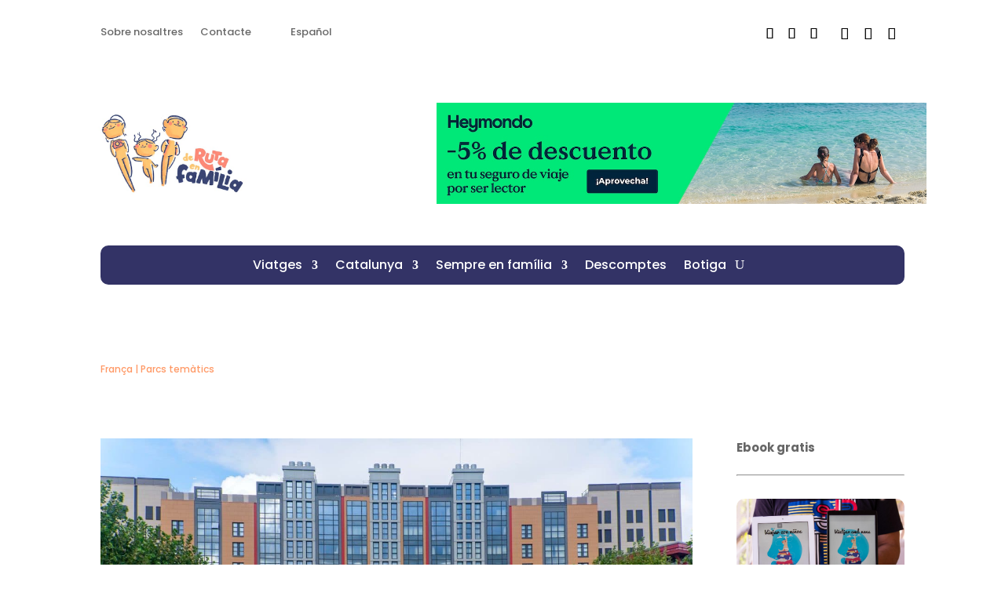

--- FILE ---
content_type: text/html; charset=UTF-8
request_url: https://derutaenfamilia.com/hotels-disneyland-paris/
body_size: 62277
content:
<!DOCTYPE html>
<html lang="ca">
<head><meta charset="UTF-8" /><script>if(navigator.userAgent.match(/MSIE|Internet Explorer/i)||navigator.userAgent.match(/Trident\/7\..*?rv:11/i)){var href=document.location.href;if(!href.match(/[?&]nowprocket/)){if(href.indexOf("?")==-1){if(href.indexOf("#")==-1){document.location.href=href+"?nowprocket=1"}else{document.location.href=href.replace("#","?nowprocket=1#")}}else{if(href.indexOf("#")==-1){document.location.href=href+"&nowprocket=1"}else{document.location.href=href.replace("#","&nowprocket=1#")}}}}</script><script>(()=>{class RocketLazyLoadScripts{constructor(){this.v="2.0.4",this.userEvents=["keydown","keyup","mousedown","mouseup","mousemove","mouseover","mouseout","touchmove","touchstart","touchend","touchcancel","wheel","click","dblclick","input"],this.attributeEvents=["onblur","onclick","oncontextmenu","ondblclick","onfocus","onmousedown","onmouseenter","onmouseleave","onmousemove","onmouseout","onmouseover","onmouseup","onmousewheel","onscroll","onsubmit"]}async t(){this.i(),this.o(),/iP(ad|hone)/.test(navigator.userAgent)&&this.h(),this.u(),this.l(this),this.m(),this.k(this),this.p(this),this._(),await Promise.all([this.R(),this.L()]),this.lastBreath=Date.now(),this.S(this),this.P(),this.D(),this.O(),this.M(),await this.C(this.delayedScripts.normal),await this.C(this.delayedScripts.defer),await this.C(this.delayedScripts.async),await this.T(),await this.F(),await this.j(),await this.A(),window.dispatchEvent(new Event("rocket-allScriptsLoaded")),this.everythingLoaded=!0,this.lastTouchEnd&&await new Promise(t=>setTimeout(t,500-Date.now()+this.lastTouchEnd)),this.I(),this.H(),this.U(),this.W()}i(){this.CSPIssue=sessionStorage.getItem("rocketCSPIssue"),document.addEventListener("securitypolicyviolation",t=>{this.CSPIssue||"script-src-elem"!==t.violatedDirective||"data"!==t.blockedURI||(this.CSPIssue=!0,sessionStorage.setItem("rocketCSPIssue",!0))},{isRocket:!0})}o(){window.addEventListener("pageshow",t=>{this.persisted=t.persisted,this.realWindowLoadedFired=!0},{isRocket:!0}),window.addEventListener("pagehide",()=>{this.onFirstUserAction=null},{isRocket:!0})}h(){let t;function e(e){t=e}window.addEventListener("touchstart",e,{isRocket:!0}),window.addEventListener("touchend",function i(o){o.changedTouches[0]&&t.changedTouches[0]&&Math.abs(o.changedTouches[0].pageX-t.changedTouches[0].pageX)<10&&Math.abs(o.changedTouches[0].pageY-t.changedTouches[0].pageY)<10&&o.timeStamp-t.timeStamp<200&&(window.removeEventListener("touchstart",e,{isRocket:!0}),window.removeEventListener("touchend",i,{isRocket:!0}),"INPUT"===o.target.tagName&&"text"===o.target.type||(o.target.dispatchEvent(new TouchEvent("touchend",{target:o.target,bubbles:!0})),o.target.dispatchEvent(new MouseEvent("mouseover",{target:o.target,bubbles:!0})),o.target.dispatchEvent(new PointerEvent("click",{target:o.target,bubbles:!0,cancelable:!0,detail:1,clientX:o.changedTouches[0].clientX,clientY:o.changedTouches[0].clientY})),event.preventDefault()))},{isRocket:!0})}q(t){this.userActionTriggered||("mousemove"!==t.type||this.firstMousemoveIgnored?"keyup"===t.type||"mouseover"===t.type||"mouseout"===t.type||(this.userActionTriggered=!0,this.onFirstUserAction&&this.onFirstUserAction()):this.firstMousemoveIgnored=!0),"click"===t.type&&t.preventDefault(),t.stopPropagation(),t.stopImmediatePropagation(),"touchstart"===this.lastEvent&&"touchend"===t.type&&(this.lastTouchEnd=Date.now()),"click"===t.type&&(this.lastTouchEnd=0),this.lastEvent=t.type,t.composedPath&&t.composedPath()[0].getRootNode()instanceof ShadowRoot&&(t.rocketTarget=t.composedPath()[0]),this.savedUserEvents.push(t)}u(){this.savedUserEvents=[],this.userEventHandler=this.q.bind(this),this.userEvents.forEach(t=>window.addEventListener(t,this.userEventHandler,{passive:!1,isRocket:!0})),document.addEventListener("visibilitychange",this.userEventHandler,{isRocket:!0})}U(){this.userEvents.forEach(t=>window.removeEventListener(t,this.userEventHandler,{passive:!1,isRocket:!0})),document.removeEventListener("visibilitychange",this.userEventHandler,{isRocket:!0}),this.savedUserEvents.forEach(t=>{(t.rocketTarget||t.target).dispatchEvent(new window[t.constructor.name](t.type,t))})}m(){const t="return false",e=Array.from(this.attributeEvents,t=>"data-rocket-"+t),i="["+this.attributeEvents.join("],[")+"]",o="[data-rocket-"+this.attributeEvents.join("],[data-rocket-")+"]",s=(e,i,o)=>{o&&o!==t&&(e.setAttribute("data-rocket-"+i,o),e["rocket"+i]=new Function("event",o),e.setAttribute(i,t))};new MutationObserver(t=>{for(const n of t)"attributes"===n.type&&(n.attributeName.startsWith("data-rocket-")||this.everythingLoaded?n.attributeName.startsWith("data-rocket-")&&this.everythingLoaded&&this.N(n.target,n.attributeName.substring(12)):s(n.target,n.attributeName,n.target.getAttribute(n.attributeName))),"childList"===n.type&&n.addedNodes.forEach(t=>{if(t.nodeType===Node.ELEMENT_NODE)if(this.everythingLoaded)for(const i of[t,...t.querySelectorAll(o)])for(const t of i.getAttributeNames())e.includes(t)&&this.N(i,t.substring(12));else for(const e of[t,...t.querySelectorAll(i)])for(const t of e.getAttributeNames())this.attributeEvents.includes(t)&&s(e,t,e.getAttribute(t))})}).observe(document,{subtree:!0,childList:!0,attributeFilter:[...this.attributeEvents,...e]})}I(){this.attributeEvents.forEach(t=>{document.querySelectorAll("[data-rocket-"+t+"]").forEach(e=>{this.N(e,t)})})}N(t,e){const i=t.getAttribute("data-rocket-"+e);i&&(t.setAttribute(e,i),t.removeAttribute("data-rocket-"+e))}k(t){Object.defineProperty(HTMLElement.prototype,"onclick",{get(){return this.rocketonclick||null},set(e){this.rocketonclick=e,this.setAttribute(t.everythingLoaded?"onclick":"data-rocket-onclick","this.rocketonclick(event)")}})}S(t){function e(e,i){let o=e[i];e[i]=null,Object.defineProperty(e,i,{get:()=>o,set(s){t.everythingLoaded?o=s:e["rocket"+i]=o=s}})}e(document,"onreadystatechange"),e(window,"onload"),e(window,"onpageshow");try{Object.defineProperty(document,"readyState",{get:()=>t.rocketReadyState,set(e){t.rocketReadyState=e},configurable:!0}),document.readyState="loading"}catch(t){console.log("WPRocket DJE readyState conflict, bypassing")}}l(t){this.originalAddEventListener=EventTarget.prototype.addEventListener,this.originalRemoveEventListener=EventTarget.prototype.removeEventListener,this.savedEventListeners=[],EventTarget.prototype.addEventListener=function(e,i,o){o&&o.isRocket||!t.B(e,this)&&!t.userEvents.includes(e)||t.B(e,this)&&!t.userActionTriggered||e.startsWith("rocket-")||t.everythingLoaded?t.originalAddEventListener.call(this,e,i,o):(t.savedEventListeners.push({target:this,remove:!1,type:e,func:i,options:o}),"mouseenter"!==e&&"mouseleave"!==e||t.originalAddEventListener.call(this,e,t.savedUserEvents.push,o))},EventTarget.prototype.removeEventListener=function(e,i,o){o&&o.isRocket||!t.B(e,this)&&!t.userEvents.includes(e)||t.B(e,this)&&!t.userActionTriggered||e.startsWith("rocket-")||t.everythingLoaded?t.originalRemoveEventListener.call(this,e,i,o):t.savedEventListeners.push({target:this,remove:!0,type:e,func:i,options:o})}}J(t,e){this.savedEventListeners=this.savedEventListeners.filter(i=>{let o=i.type,s=i.target||window;return e!==o||t!==s||(this.B(o,s)&&(i.type="rocket-"+o),this.$(i),!1)})}H(){EventTarget.prototype.addEventListener=this.originalAddEventListener,EventTarget.prototype.removeEventListener=this.originalRemoveEventListener,this.savedEventListeners.forEach(t=>this.$(t))}$(t){t.remove?this.originalRemoveEventListener.call(t.target,t.type,t.func,t.options):this.originalAddEventListener.call(t.target,t.type,t.func,t.options)}p(t){let e;function i(e){return t.everythingLoaded?e:e.split(" ").map(t=>"load"===t||t.startsWith("load.")?"rocket-jquery-load":t).join(" ")}function o(o){function s(e){const s=o.fn[e];o.fn[e]=o.fn.init.prototype[e]=function(){return this[0]===window&&t.userActionTriggered&&("string"==typeof arguments[0]||arguments[0]instanceof String?arguments[0]=i(arguments[0]):"object"==typeof arguments[0]&&Object.keys(arguments[0]).forEach(t=>{const e=arguments[0][t];delete arguments[0][t],arguments[0][i(t)]=e})),s.apply(this,arguments),this}}if(o&&o.fn&&!t.allJQueries.includes(o)){const e={DOMContentLoaded:[],"rocket-DOMContentLoaded":[]};for(const t in e)document.addEventListener(t,()=>{e[t].forEach(t=>t())},{isRocket:!0});o.fn.ready=o.fn.init.prototype.ready=function(i){function s(){parseInt(o.fn.jquery)>2?setTimeout(()=>i.bind(document)(o)):i.bind(document)(o)}return"function"==typeof i&&(t.realDomReadyFired?!t.userActionTriggered||t.fauxDomReadyFired?s():e["rocket-DOMContentLoaded"].push(s):e.DOMContentLoaded.push(s)),o([])},s("on"),s("one"),s("off"),t.allJQueries.push(o)}e=o}t.allJQueries=[],o(window.jQuery),Object.defineProperty(window,"jQuery",{get:()=>e,set(t){o(t)}})}P(){const t=new Map;document.write=document.writeln=function(e){const i=document.currentScript,o=document.createRange(),s=i.parentElement;let n=t.get(i);void 0===n&&(n=i.nextSibling,t.set(i,n));const c=document.createDocumentFragment();o.setStart(c,0),c.appendChild(o.createContextualFragment(e)),s.insertBefore(c,n)}}async R(){return new Promise(t=>{this.userActionTriggered?t():this.onFirstUserAction=t})}async L(){return new Promise(t=>{document.addEventListener("DOMContentLoaded",()=>{this.realDomReadyFired=!0,t()},{isRocket:!0})})}async j(){return this.realWindowLoadedFired?Promise.resolve():new Promise(t=>{window.addEventListener("load",t,{isRocket:!0})})}M(){this.pendingScripts=[];this.scriptsMutationObserver=new MutationObserver(t=>{for(const e of t)e.addedNodes.forEach(t=>{"SCRIPT"!==t.tagName||t.noModule||t.isWPRocket||this.pendingScripts.push({script:t,promise:new Promise(e=>{const i=()=>{const i=this.pendingScripts.findIndex(e=>e.script===t);i>=0&&this.pendingScripts.splice(i,1),e()};t.addEventListener("load",i,{isRocket:!0}),t.addEventListener("error",i,{isRocket:!0}),setTimeout(i,1e3)})})})}),this.scriptsMutationObserver.observe(document,{childList:!0,subtree:!0})}async F(){await this.X(),this.pendingScripts.length?(await this.pendingScripts[0].promise,await this.F()):this.scriptsMutationObserver.disconnect()}D(){this.delayedScripts={normal:[],async:[],defer:[]},document.querySelectorAll("script[type$=rocketlazyloadscript]").forEach(t=>{t.hasAttribute("data-rocket-src")?t.hasAttribute("async")&&!1!==t.async?this.delayedScripts.async.push(t):t.hasAttribute("defer")&&!1!==t.defer||"module"===t.getAttribute("data-rocket-type")?this.delayedScripts.defer.push(t):this.delayedScripts.normal.push(t):this.delayedScripts.normal.push(t)})}async _(){await this.L();let t=[];document.querySelectorAll("script[type$=rocketlazyloadscript][data-rocket-src]").forEach(e=>{let i=e.getAttribute("data-rocket-src");if(i&&!i.startsWith("data:")){i.startsWith("//")&&(i=location.protocol+i);try{const o=new URL(i).origin;o!==location.origin&&t.push({src:o,crossOrigin:e.crossOrigin||"module"===e.getAttribute("data-rocket-type")})}catch(t){}}}),t=[...new Map(t.map(t=>[JSON.stringify(t),t])).values()],this.Y(t,"preconnect")}async G(t){if(await this.K(),!0!==t.noModule||!("noModule"in HTMLScriptElement.prototype))return new Promise(e=>{let i;function o(){(i||t).setAttribute("data-rocket-status","executed"),e()}try{if(navigator.userAgent.includes("Firefox/")||""===navigator.vendor||this.CSPIssue)i=document.createElement("script"),[...t.attributes].forEach(t=>{let e=t.nodeName;"type"!==e&&("data-rocket-type"===e&&(e="type"),"data-rocket-src"===e&&(e="src"),i.setAttribute(e,t.nodeValue))}),t.text&&(i.text=t.text),t.nonce&&(i.nonce=t.nonce),i.hasAttribute("src")?(i.addEventListener("load",o,{isRocket:!0}),i.addEventListener("error",()=>{i.setAttribute("data-rocket-status","failed-network"),e()},{isRocket:!0}),setTimeout(()=>{i.isConnected||e()},1)):(i.text=t.text,o()),i.isWPRocket=!0,t.parentNode.replaceChild(i,t);else{const i=t.getAttribute("data-rocket-type"),s=t.getAttribute("data-rocket-src");i?(t.type=i,t.removeAttribute("data-rocket-type")):t.removeAttribute("type"),t.addEventListener("load",o,{isRocket:!0}),t.addEventListener("error",i=>{this.CSPIssue&&i.target.src.startsWith("data:")?(console.log("WPRocket: CSP fallback activated"),t.removeAttribute("src"),this.G(t).then(e)):(t.setAttribute("data-rocket-status","failed-network"),e())},{isRocket:!0}),s?(t.fetchPriority="high",t.removeAttribute("data-rocket-src"),t.src=s):t.src="data:text/javascript;base64,"+window.btoa(unescape(encodeURIComponent(t.text)))}}catch(i){t.setAttribute("data-rocket-status","failed-transform"),e()}});t.setAttribute("data-rocket-status","skipped")}async C(t){const e=t.shift();return e?(e.isConnected&&await this.G(e),this.C(t)):Promise.resolve()}O(){this.Y([...this.delayedScripts.normal,...this.delayedScripts.defer,...this.delayedScripts.async],"preload")}Y(t,e){this.trash=this.trash||[];let i=!0;var o=document.createDocumentFragment();t.forEach(t=>{const s=t.getAttribute&&t.getAttribute("data-rocket-src")||t.src;if(s&&!s.startsWith("data:")){const n=document.createElement("link");n.href=s,n.rel=e,"preconnect"!==e&&(n.as="script",n.fetchPriority=i?"high":"low"),t.getAttribute&&"module"===t.getAttribute("data-rocket-type")&&(n.crossOrigin=!0),t.crossOrigin&&(n.crossOrigin=t.crossOrigin),t.integrity&&(n.integrity=t.integrity),t.nonce&&(n.nonce=t.nonce),o.appendChild(n),this.trash.push(n),i=!1}}),document.head.appendChild(o)}W(){this.trash.forEach(t=>t.remove())}async T(){try{document.readyState="interactive"}catch(t){}this.fauxDomReadyFired=!0;try{await this.K(),this.J(document,"readystatechange"),document.dispatchEvent(new Event("rocket-readystatechange")),await this.K(),document.rocketonreadystatechange&&document.rocketonreadystatechange(),await this.K(),this.J(document,"DOMContentLoaded"),document.dispatchEvent(new Event("rocket-DOMContentLoaded")),await this.K(),this.J(window,"DOMContentLoaded"),window.dispatchEvent(new Event("rocket-DOMContentLoaded"))}catch(t){console.error(t)}}async A(){try{document.readyState="complete"}catch(t){}try{await this.K(),this.J(document,"readystatechange"),document.dispatchEvent(new Event("rocket-readystatechange")),await this.K(),document.rocketonreadystatechange&&document.rocketonreadystatechange(),await this.K(),this.J(window,"load"),window.dispatchEvent(new Event("rocket-load")),await this.K(),window.rocketonload&&window.rocketonload(),await this.K(),this.allJQueries.forEach(t=>t(window).trigger("rocket-jquery-load")),await this.K(),this.J(window,"pageshow");const t=new Event("rocket-pageshow");t.persisted=this.persisted,window.dispatchEvent(t),await this.K(),window.rocketonpageshow&&window.rocketonpageshow({persisted:this.persisted})}catch(t){console.error(t)}}async K(){Date.now()-this.lastBreath>45&&(await this.X(),this.lastBreath=Date.now())}async X(){return document.hidden?new Promise(t=>setTimeout(t)):new Promise(t=>requestAnimationFrame(t))}B(t,e){return e===document&&"readystatechange"===t||(e===document&&"DOMContentLoaded"===t||(e===window&&"DOMContentLoaded"===t||(e===window&&"load"===t||e===window&&"pageshow"===t)))}static run(){(new RocketLazyLoadScripts).t()}}RocketLazyLoadScripts.run()})();</script>
	
<meta http-equiv="X-UA-Compatible" content="IE=edge">
	<link rel="pingback" href="https://derutaenfamilia.com/xmlrpc.php" />

	<script type="rocketlazyloadscript" data-rocket-type="text/javascript">
		document.documentElement.className = 'js';
	</script>
	
	<meta name='robots' content='index, follow, max-image-preview:large, max-snippet:-1, max-video-preview:-1' />
<link rel="alternate" href="https://derutaenfamilia.com/hotels-disneyland-paris/" hreflang="ca" />
<link rel="alternate" href="https://derutaenfamilia.com/es/hoteles-disneyland-paris/" hreflang="es" />

	<!-- This site is optimized with the Yoast SEO plugin v26.4 - https://yoast.com/wordpress/plugins/seo/ -->
	<title>Hotels a Disneyland Paris el 2026: guia completa per triar allotjament</title>
<link data-rocket-prefetch href="https://fonts.googleapis.com" rel="dns-prefetch">
<link data-rocket-prefetch href="https://www.googletagmanager.com" rel="dns-prefetch">
<link data-rocket-prefetch href="https://pagead2.googlesyndication.com" rel="dns-prefetch">
<link data-rocket-prefetch href="https://imp.tradedoubler.com" rel="dns-prefetch">
<link data-rocket-preload as="style" href="https://fonts.googleapis.com/css?family=Open%20Sans%3A300italic%2C400italic%2C600italic%2C700italic%2C800italic%2C400%2C300%2C600%2C700%2C800%7CPoppins%3A100%2C100italic%2C200%2C200italic%2C300%2C300italic%2Cregular%2Citalic%2C500%2C500italic%2C600%2C600italic%2C700%2C700italic%2C800%2C800italic%2C900%2C900italic%7CLato%3A100%2C100italic%2C300%2C300italic%2Cregular%2Citalic%2C700%2C700italic%2C900%2C900italic&#038;subset=cyrillic%2Ccyrillic-ext%2Cgreek%2Cgreek-ext%2Chebrew%2Clatin%2Clatin-ext%2Cvietnamese,devanagari%2Clatin%2Clatin-ext&#038;display=swap" rel="preload">
<link href="https://fonts.googleapis.com/css?family=Open%20Sans%3A300italic%2C400italic%2C600italic%2C700italic%2C800italic%2C400%2C300%2C600%2C700%2C800%7CPoppins%3A100%2C100italic%2C200%2C200italic%2C300%2C300italic%2Cregular%2Citalic%2C500%2C500italic%2C600%2C600italic%2C700%2C700italic%2C800%2C800italic%2C900%2C900italic%7CLato%3A100%2C100italic%2C300%2C300italic%2Cregular%2Citalic%2C700%2C700italic%2C900%2C900italic&#038;subset=cyrillic%2Ccyrillic-ext%2Cgreek%2Cgreek-ext%2Chebrew%2Clatin%2Clatin-ext%2Cvietnamese,devanagari%2Clatin%2Clatin-ext&#038;display=swap" media="print" onload="this.media=&#039;all&#039;" rel="stylesheet">
<noscript><link rel="stylesheet" href="https://fonts.googleapis.com/css?family=Open%20Sans%3A300italic%2C400italic%2C600italic%2C700italic%2C800italic%2C400%2C300%2C600%2C700%2C800%7CPoppins%3A100%2C100italic%2C200%2C200italic%2C300%2C300italic%2Cregular%2Citalic%2C500%2C500italic%2C600%2C600italic%2C700%2C700italic%2C800%2C800italic%2C900%2C900italic%7CLato%3A100%2C100italic%2C300%2C300italic%2Cregular%2Citalic%2C700%2C700italic%2C900%2C900italic&#038;subset=cyrillic%2Ccyrillic-ext%2Cgreek%2Cgreek-ext%2Chebrew%2Clatin%2Clatin-ext%2Cvietnamese,devanagari%2Clatin%2Clatin-ext&#038;display=swap"></noscript><link rel="preload" data-rocket-preload as="image" href="https://derutaenfamilia.com/wp-content/uploads/hotel_marvel_disneyland_paris_derutaenfamilia_009.jpg" imagesrcset="https://derutaenfamilia.com/wp-content/uploads/hotel_marvel_disneyland_paris_derutaenfamilia_009.jpg 1920w, https://derutaenfamilia.com/wp-content/uploads/hotel_marvel_disneyland_paris_derutaenfamilia_009-1280x853.jpg 1280w, https://derutaenfamilia.com/wp-content/uploads/hotel_marvel_disneyland_paris_derutaenfamilia_009-980x653.jpg 980w, https://derutaenfamilia.com/wp-content/uploads/hotel_marvel_disneyland_paris_derutaenfamilia_009-480x320.jpg 480w" imagesizes="(min-width: 0px) and (max-width: 480px) 480px, (min-width: 481px) and (max-width: 980px) 980px, (min-width: 981px) and (max-width: 1280px) 1280px, (min-width: 1281px) 1920px, 100vw" fetchpriority="high">
	<meta name="description" content="Guia completa d&#039;hotels a Disneyland Paris: allotjaments dins del parc, hotels associats i opcions a prop per a tots els pressupostos." />
	<link rel="canonical" href="https://derutaenfamilia.com/hotels-disneyland-paris/" />
	<meta property="og:locale" content="ca_ES" />
	<meta property="og:locale:alternate" content="es_ES" />
	<meta property="og:type" content="article" />
	<meta property="og:title" content="Hotels a Disneyland Paris el 2026: guia completa per triar allotjament" />
	<meta property="og:description" content="Guia completa d&#039;hotels a Disneyland Paris: allotjaments dins del parc, hotels associats i opcions a prop per a tots els pressupostos." />
	<meta property="og:url" content="https://derutaenfamilia.com/hotels-disneyland-paris/" />
	<meta property="og:site_name" content="De ruta en família" />
	<meta property="article:author" content="https://www.facebook.com/derutaenfamilia" />
	<meta property="article:published_time" content="2024-01-11T11:00:41+00:00" />
	<meta property="article:modified_time" content="2026-01-14T11:50:50+00:00" />
	<meta property="og:image" content="https://derutaenfamilia.com/wp-content/uploads/hotel_marvel_disneyland_paris_derutaenfamilia_009.jpg" />
	<meta property="og:image:width" content="1920" />
	<meta property="og:image:height" content="1280" />
	<meta property="og:image:type" content="image/jpeg" />
	<meta name="author" content="Laia Díaz" />
	<meta name="twitter:card" content="summary_large_image" />
	<meta name="twitter:creator" content="@derutaenfamilia" />
	<meta name="twitter:label1" content="Escrit per" />
	<meta name="twitter:data1" content="Laia Díaz" />
	<meta name="twitter:label2" content="Temps estimat de lectura" />
	<meta name="twitter:data2" content="18 minuts" />
	<script type="application/ld+json" class="yoast-schema-graph">{"@context":"https://schema.org","@graph":[{"@type":"WebPage","@id":"https://derutaenfamilia.com/hotels-disneyland-paris/","url":"https://derutaenfamilia.com/hotels-disneyland-paris/","name":"Hotels a Disneyland Paris el 2026: guia completa per triar allotjament","isPartOf":{"@id":"https://derutaenfamilia.com/#website"},"primaryImageOfPage":{"@id":"https://derutaenfamilia.com/hotels-disneyland-paris/#primaryimage"},"image":{"@id":"https://derutaenfamilia.com/hotels-disneyland-paris/#primaryimage"},"thumbnailUrl":"https://derutaenfamilia.com/wp-content/uploads/hotel_marvel_disneyland_paris_derutaenfamilia_009.jpg","datePublished":"2024-01-11T11:00:41+00:00","dateModified":"2026-01-14T11:50:50+00:00","author":{"@id":"https://derutaenfamilia.com/#/schema/person/f185c96be1b21c61014e2968f7e72828"},"description":"Guia completa d'hotels a Disneyland Paris: allotjaments dins del parc, hotels associats i opcions a prop per a tots els pressupostos.","breadcrumb":{"@id":"https://derutaenfamilia.com/hotels-disneyland-paris/#breadcrumb"},"inLanguage":"ca","potentialAction":[{"@type":"ReadAction","target":["https://derutaenfamilia.com/hotels-disneyland-paris/"]}]},{"@type":"ImageObject","inLanguage":"ca","@id":"https://derutaenfamilia.com/hotels-disneyland-paris/#primaryimage","url":"https://derutaenfamilia.com/wp-content/uploads/hotel_marvel_disneyland_paris_derutaenfamilia_009.jpg","contentUrl":"https://derutaenfamilia.com/wp-content/uploads/hotel_marvel_disneyland_paris_derutaenfamilia_009.jpg","width":1920,"height":1280,"caption":"Hotels a Disneyland París, dins i fora del Parc"},{"@type":"BreadcrumbList","@id":"https://derutaenfamilia.com/hotels-disneyland-paris/#breadcrumb","itemListElement":[{"@type":"ListItem","position":1,"name":"Inici","item":"https://derutaenfamilia.com/"},{"@type":"ListItem","position":2,"name":"Hotels a Disneyland Paris: guia d&#8217;allotjaments dins i fora del parc per a totes les butxaques"}]},{"@type":"WebSite","@id":"https://derutaenfamilia.com/#website","url":"https://derutaenfamilia.com/","name":"De ruta en família","description":"Blog de viatges d&#039;una família de tres","potentialAction":[{"@type":"SearchAction","target":{"@type":"EntryPoint","urlTemplate":"https://derutaenfamilia.com/?s={search_term_string}"},"query-input":{"@type":"PropertyValueSpecification","valueRequired":true,"valueName":"search_term_string"}}],"inLanguage":"ca"},{"@type":"Person","@id":"https://derutaenfamilia.com/#/schema/person/f185c96be1b21c61014e2968f7e72828","name":"Laia Díaz","image":{"@type":"ImageObject","inLanguage":"ca","@id":"https://derutaenfamilia.com/#/schema/person/image/","url":"https://secure.gravatar.com/avatar/03b08de42290f1fbc1d8c5be793a390d8111017096016bffb411eeee02fe0f72?s=96&d=mm&r=g","contentUrl":"https://secure.gravatar.com/avatar/03b08de42290f1fbc1d8c5be793a390d8111017096016bffb411eeee02fe0f72?s=96&d=mm&r=g","caption":"Laia Díaz"},"description":"Nascuda a Tarragona, sóc periodista per formació i vocació. M'agraden els castells, les cireres i les xarxes socials i m'apassionen els viatges i la fotografia. En una altra vida vull ser viatgera a temps complet!","sameAs":["https://derutaenfamilia.com/laia-diaz/","https://www.facebook.com/derutaenfamilia","https://www.instagram.com/derutaenfamilia/","https://www.pinterest.es/derutaenfamilia/","https://x.com/derutaenfamilia","https://www.youtube.com/channel/UCkrsSMg6LKYHRnNh-RBsFeA/featured"],"url":"https://derutaenfamilia.com/author/ladykirschen/"}]}</script>
	<!-- / Yoast SEO plugin. -->


<link rel='dns-prefetch' href='//fonts.googleapis.com' />
<link href='https://fonts.gstatic.com' crossorigin rel='preconnect' />
<link rel="alternate" type="application/rss+xml" title="De ruta en família &raquo; Canal d&#039;informació" href="https://derutaenfamilia.com/feed/" />
<link rel="alternate" type="application/rss+xml" title="De ruta en família &raquo; Canal dels comentaris" href="https://derutaenfamilia.com/comments/feed/" />
<link rel="alternate" type="application/rss+xml" title="De ruta en família &raquo; Hotels a Disneyland Paris: guia d&#8217;allotjaments dins i fora del parc per a totes les butxaques Canal dels comentaris" href="https://derutaenfamilia.com/hotels-disneyland-paris/feed/" />
		<!-- This site uses the Google Analytics by MonsterInsights plugin v9.10.0 - Using Analytics tracking - https://www.monsterinsights.com/ -->
							<script type="rocketlazyloadscript" data-rocket-src="//www.googletagmanager.com/gtag/js?id=G-J0FQ9LGRE3"  data-cfasync="false" data-wpfc-render="false" data-rocket-type="text/javascript" async></script>
			<script data-cfasync="false" data-wpfc-render="false" type="text/javascript">
				var mi_version = '9.10.0';
				var mi_track_user = true;
				var mi_no_track_reason = '';
								var MonsterInsightsDefaultLocations = {"page_location":"https:\/\/derutaenfamilia.com\/hotels-disneyland-paris\/"};
								if ( typeof MonsterInsightsPrivacyGuardFilter === 'function' ) {
					var MonsterInsightsLocations = (typeof MonsterInsightsExcludeQuery === 'object') ? MonsterInsightsPrivacyGuardFilter( MonsterInsightsExcludeQuery ) : MonsterInsightsPrivacyGuardFilter( MonsterInsightsDefaultLocations );
				} else {
					var MonsterInsightsLocations = (typeof MonsterInsightsExcludeQuery === 'object') ? MonsterInsightsExcludeQuery : MonsterInsightsDefaultLocations;
				}

								var disableStrs = [
										'ga-disable-G-J0FQ9LGRE3',
									];

				/* Function to detect opted out users */
				function __gtagTrackerIsOptedOut() {
					for (var index = 0; index < disableStrs.length; index++) {
						if (document.cookie.indexOf(disableStrs[index] + '=true') > -1) {
							return true;
						}
					}

					return false;
				}

				/* Disable tracking if the opt-out cookie exists. */
				if (__gtagTrackerIsOptedOut()) {
					for (var index = 0; index < disableStrs.length; index++) {
						window[disableStrs[index]] = true;
					}
				}

				/* Opt-out function */
				function __gtagTrackerOptout() {
					for (var index = 0; index < disableStrs.length; index++) {
						document.cookie = disableStrs[index] + '=true; expires=Thu, 31 Dec 2099 23:59:59 UTC; path=/';
						window[disableStrs[index]] = true;
					}
				}

				if ('undefined' === typeof gaOptout) {
					function gaOptout() {
						__gtagTrackerOptout();
					}
				}
								window.dataLayer = window.dataLayer || [];

				window.MonsterInsightsDualTracker = {
					helpers: {},
					trackers: {},
				};
				if (mi_track_user) {
					function __gtagDataLayer() {
						dataLayer.push(arguments);
					}

					function __gtagTracker(type, name, parameters) {
						if (!parameters) {
							parameters = {};
						}

						if (parameters.send_to) {
							__gtagDataLayer.apply(null, arguments);
							return;
						}

						if (type === 'event') {
														parameters.send_to = monsterinsights_frontend.v4_id;
							var hookName = name;
							if (typeof parameters['event_category'] !== 'undefined') {
								hookName = parameters['event_category'] + ':' + name;
							}

							if (typeof MonsterInsightsDualTracker.trackers[hookName] !== 'undefined') {
								MonsterInsightsDualTracker.trackers[hookName](parameters);
							} else {
								__gtagDataLayer('event', name, parameters);
							}
							
						} else {
							__gtagDataLayer.apply(null, arguments);
						}
					}

					__gtagTracker('js', new Date());
					__gtagTracker('set', {
						'developer_id.dZGIzZG': true,
											});
					if ( MonsterInsightsLocations.page_location ) {
						__gtagTracker('set', MonsterInsightsLocations);
					}
										__gtagTracker('config', 'G-J0FQ9LGRE3', {"forceSSL":"true"} );
										window.gtag = __gtagTracker;										(function () {
						/* https://developers.google.com/analytics/devguides/collection/analyticsjs/ */
						/* ga and __gaTracker compatibility shim. */
						var noopfn = function () {
							return null;
						};
						var newtracker = function () {
							return new Tracker();
						};
						var Tracker = function () {
							return null;
						};
						var p = Tracker.prototype;
						p.get = noopfn;
						p.set = noopfn;
						p.send = function () {
							var args = Array.prototype.slice.call(arguments);
							args.unshift('send');
							__gaTracker.apply(null, args);
						};
						var __gaTracker = function () {
							var len = arguments.length;
							if (len === 0) {
								return;
							}
							var f = arguments[len - 1];
							if (typeof f !== 'object' || f === null || typeof f.hitCallback !== 'function') {
								if ('send' === arguments[0]) {
									var hitConverted, hitObject = false, action;
									if ('event' === arguments[1]) {
										if ('undefined' !== typeof arguments[3]) {
											hitObject = {
												'eventAction': arguments[3],
												'eventCategory': arguments[2],
												'eventLabel': arguments[4],
												'value': arguments[5] ? arguments[5] : 1,
											}
										}
									}
									if ('pageview' === arguments[1]) {
										if ('undefined' !== typeof arguments[2]) {
											hitObject = {
												'eventAction': 'page_view',
												'page_path': arguments[2],
											}
										}
									}
									if (typeof arguments[2] === 'object') {
										hitObject = arguments[2];
									}
									if (typeof arguments[5] === 'object') {
										Object.assign(hitObject, arguments[5]);
									}
									if ('undefined' !== typeof arguments[1].hitType) {
										hitObject = arguments[1];
										if ('pageview' === hitObject.hitType) {
											hitObject.eventAction = 'page_view';
										}
									}
									if (hitObject) {
										action = 'timing' === arguments[1].hitType ? 'timing_complete' : hitObject.eventAction;
										hitConverted = mapArgs(hitObject);
										__gtagTracker('event', action, hitConverted);
									}
								}
								return;
							}

							function mapArgs(args) {
								var arg, hit = {};
								var gaMap = {
									'eventCategory': 'event_category',
									'eventAction': 'event_action',
									'eventLabel': 'event_label',
									'eventValue': 'event_value',
									'nonInteraction': 'non_interaction',
									'timingCategory': 'event_category',
									'timingVar': 'name',
									'timingValue': 'value',
									'timingLabel': 'event_label',
									'page': 'page_path',
									'location': 'page_location',
									'title': 'page_title',
									'referrer' : 'page_referrer',
								};
								for (arg in args) {
																		if (!(!args.hasOwnProperty(arg) || !gaMap.hasOwnProperty(arg))) {
										hit[gaMap[arg]] = args[arg];
									} else {
										hit[arg] = args[arg];
									}
								}
								return hit;
							}

							try {
								f.hitCallback();
							} catch (ex) {
							}
						};
						__gaTracker.create = newtracker;
						__gaTracker.getByName = newtracker;
						__gaTracker.getAll = function () {
							return [];
						};
						__gaTracker.remove = noopfn;
						__gaTracker.loaded = true;
						window['__gaTracker'] = __gaTracker;
					})();
									} else {
										console.log("");
					(function () {
						function __gtagTracker() {
							return null;
						}

						window['__gtagTracker'] = __gtagTracker;
						window['gtag'] = __gtagTracker;
					})();
									}
			</script>
							<!-- / Google Analytics by MonsterInsights -->
		<meta content="Divi Child v.1.0.0" name="generator"/><link rel='stylesheet' id='sbi_styles-css' href='https://derutaenfamilia.com/wp-content/cache/background-css/1/derutaenfamilia.com/wp-content/plugins/instagram-feed/css/sbi-styles.min.css?ver=6.10.0&wpr_t=1769338162' type='text/css' media='all' />
<style id='wp-block-library-theme-inline-css' type='text/css'>
.wp-block-audio :where(figcaption){color:#555;font-size:13px;text-align:center}.is-dark-theme .wp-block-audio :where(figcaption){color:#ffffffa6}.wp-block-audio{margin:0 0 1em}.wp-block-code{border:1px solid #ccc;border-radius:4px;font-family:Menlo,Consolas,monaco,monospace;padding:.8em 1em}.wp-block-embed :where(figcaption){color:#555;font-size:13px;text-align:center}.is-dark-theme .wp-block-embed :where(figcaption){color:#ffffffa6}.wp-block-embed{margin:0 0 1em}.blocks-gallery-caption{color:#555;font-size:13px;text-align:center}.is-dark-theme .blocks-gallery-caption{color:#ffffffa6}:root :where(.wp-block-image figcaption){color:#555;font-size:13px;text-align:center}.is-dark-theme :root :where(.wp-block-image figcaption){color:#ffffffa6}.wp-block-image{margin:0 0 1em}.wp-block-pullquote{border-bottom:4px solid;border-top:4px solid;color:currentColor;margin-bottom:1.75em}.wp-block-pullquote cite,.wp-block-pullquote footer,.wp-block-pullquote__citation{color:currentColor;font-size:.8125em;font-style:normal;text-transform:uppercase}.wp-block-quote{border-left:.25em solid;margin:0 0 1.75em;padding-left:1em}.wp-block-quote cite,.wp-block-quote footer{color:currentColor;font-size:.8125em;font-style:normal;position:relative}.wp-block-quote:where(.has-text-align-right){border-left:none;border-right:.25em solid;padding-left:0;padding-right:1em}.wp-block-quote:where(.has-text-align-center){border:none;padding-left:0}.wp-block-quote.is-large,.wp-block-quote.is-style-large,.wp-block-quote:where(.is-style-plain){border:none}.wp-block-search .wp-block-search__label{font-weight:700}.wp-block-search__button{border:1px solid #ccc;padding:.375em .625em}:where(.wp-block-group.has-background){padding:1.25em 2.375em}.wp-block-separator.has-css-opacity{opacity:.4}.wp-block-separator{border:none;border-bottom:2px solid;margin-left:auto;margin-right:auto}.wp-block-separator.has-alpha-channel-opacity{opacity:1}.wp-block-separator:not(.is-style-wide):not(.is-style-dots){width:100px}.wp-block-separator.has-background:not(.is-style-dots){border-bottom:none;height:1px}.wp-block-separator.has-background:not(.is-style-wide):not(.is-style-dots){height:2px}.wp-block-table{margin:0 0 1em}.wp-block-table td,.wp-block-table th{word-break:normal}.wp-block-table :where(figcaption){color:#555;font-size:13px;text-align:center}.is-dark-theme .wp-block-table :where(figcaption){color:#ffffffa6}.wp-block-video :where(figcaption){color:#555;font-size:13px;text-align:center}.is-dark-theme .wp-block-video :where(figcaption){color:#ffffffa6}.wp-block-video{margin:0 0 1em}:root :where(.wp-block-template-part.has-background){margin-bottom:0;margin-top:0;padding:1.25em 2.375em}
</style>
<style id='global-styles-inline-css' type='text/css'>
:root{--wp--preset--aspect-ratio--square: 1;--wp--preset--aspect-ratio--4-3: 4/3;--wp--preset--aspect-ratio--3-4: 3/4;--wp--preset--aspect-ratio--3-2: 3/2;--wp--preset--aspect-ratio--2-3: 2/3;--wp--preset--aspect-ratio--16-9: 16/9;--wp--preset--aspect-ratio--9-16: 9/16;--wp--preset--color--black: #000000;--wp--preset--color--cyan-bluish-gray: #abb8c3;--wp--preset--color--white: #ffffff;--wp--preset--color--pale-pink: #f78da7;--wp--preset--color--vivid-red: #cf2e2e;--wp--preset--color--luminous-vivid-orange: #ff6900;--wp--preset--color--luminous-vivid-amber: #fcb900;--wp--preset--color--light-green-cyan: #7bdcb5;--wp--preset--color--vivid-green-cyan: #00d084;--wp--preset--color--pale-cyan-blue: #8ed1fc;--wp--preset--color--vivid-cyan-blue: #0693e3;--wp--preset--color--vivid-purple: #9b51e0;--wp--preset--gradient--vivid-cyan-blue-to-vivid-purple: linear-gradient(135deg,rgba(6,147,227,1) 0%,rgb(155,81,224) 100%);--wp--preset--gradient--light-green-cyan-to-vivid-green-cyan: linear-gradient(135deg,rgb(122,220,180) 0%,rgb(0,208,130) 100%);--wp--preset--gradient--luminous-vivid-amber-to-luminous-vivid-orange: linear-gradient(135deg,rgba(252,185,0,1) 0%,rgba(255,105,0,1) 100%);--wp--preset--gradient--luminous-vivid-orange-to-vivid-red: linear-gradient(135deg,rgba(255,105,0,1) 0%,rgb(207,46,46) 100%);--wp--preset--gradient--very-light-gray-to-cyan-bluish-gray: linear-gradient(135deg,rgb(238,238,238) 0%,rgb(169,184,195) 100%);--wp--preset--gradient--cool-to-warm-spectrum: linear-gradient(135deg,rgb(74,234,220) 0%,rgb(151,120,209) 20%,rgb(207,42,186) 40%,rgb(238,44,130) 60%,rgb(251,105,98) 80%,rgb(254,248,76) 100%);--wp--preset--gradient--blush-light-purple: linear-gradient(135deg,rgb(255,206,236) 0%,rgb(152,150,240) 100%);--wp--preset--gradient--blush-bordeaux: linear-gradient(135deg,rgb(254,205,165) 0%,rgb(254,45,45) 50%,rgb(107,0,62) 100%);--wp--preset--gradient--luminous-dusk: linear-gradient(135deg,rgb(255,203,112) 0%,rgb(199,81,192) 50%,rgb(65,88,208) 100%);--wp--preset--gradient--pale-ocean: linear-gradient(135deg,rgb(255,245,203) 0%,rgb(182,227,212) 50%,rgb(51,167,181) 100%);--wp--preset--gradient--electric-grass: linear-gradient(135deg,rgb(202,248,128) 0%,rgb(113,206,126) 100%);--wp--preset--gradient--midnight: linear-gradient(135deg,rgb(2,3,129) 0%,rgb(40,116,252) 100%);--wp--preset--font-size--small: 13px;--wp--preset--font-size--medium: 20px;--wp--preset--font-size--large: 36px;--wp--preset--font-size--x-large: 42px;--wp--preset--spacing--20: 0.44rem;--wp--preset--spacing--30: 0.67rem;--wp--preset--spacing--40: 1rem;--wp--preset--spacing--50: 1.5rem;--wp--preset--spacing--60: 2.25rem;--wp--preset--spacing--70: 3.38rem;--wp--preset--spacing--80: 5.06rem;--wp--preset--shadow--natural: 6px 6px 9px rgba(0, 0, 0, 0.2);--wp--preset--shadow--deep: 12px 12px 50px rgba(0, 0, 0, 0.4);--wp--preset--shadow--sharp: 6px 6px 0px rgba(0, 0, 0, 0.2);--wp--preset--shadow--outlined: 6px 6px 0px -3px rgba(255, 255, 255, 1), 6px 6px rgba(0, 0, 0, 1);--wp--preset--shadow--crisp: 6px 6px 0px rgba(0, 0, 0, 1);}:root { --wp--style--global--content-size: 823px;--wp--style--global--wide-size: 1080px; }:where(body) { margin: 0; }.wp-site-blocks > .alignleft { float: left; margin-right: 2em; }.wp-site-blocks > .alignright { float: right; margin-left: 2em; }.wp-site-blocks > .aligncenter { justify-content: center; margin-left: auto; margin-right: auto; }:where(.is-layout-flex){gap: 0.5em;}:where(.is-layout-grid){gap: 0.5em;}.is-layout-flow > .alignleft{float: left;margin-inline-start: 0;margin-inline-end: 2em;}.is-layout-flow > .alignright{float: right;margin-inline-start: 2em;margin-inline-end: 0;}.is-layout-flow > .aligncenter{margin-left: auto !important;margin-right: auto !important;}.is-layout-constrained > .alignleft{float: left;margin-inline-start: 0;margin-inline-end: 2em;}.is-layout-constrained > .alignright{float: right;margin-inline-start: 2em;margin-inline-end: 0;}.is-layout-constrained > .aligncenter{margin-left: auto !important;margin-right: auto !important;}.is-layout-constrained > :where(:not(.alignleft):not(.alignright):not(.alignfull)){max-width: var(--wp--style--global--content-size);margin-left: auto !important;margin-right: auto !important;}.is-layout-constrained > .alignwide{max-width: var(--wp--style--global--wide-size);}body .is-layout-flex{display: flex;}.is-layout-flex{flex-wrap: wrap;align-items: center;}.is-layout-flex > :is(*, div){margin: 0;}body .is-layout-grid{display: grid;}.is-layout-grid > :is(*, div){margin: 0;}body{padding-top: 0px;padding-right: 0px;padding-bottom: 0px;padding-left: 0px;}:root :where(.wp-element-button, .wp-block-button__link){background-color: #32373c;border-width: 0;color: #fff;font-family: inherit;font-size: inherit;line-height: inherit;padding: calc(0.667em + 2px) calc(1.333em + 2px);text-decoration: none;}.has-black-color{color: var(--wp--preset--color--black) !important;}.has-cyan-bluish-gray-color{color: var(--wp--preset--color--cyan-bluish-gray) !important;}.has-white-color{color: var(--wp--preset--color--white) !important;}.has-pale-pink-color{color: var(--wp--preset--color--pale-pink) !important;}.has-vivid-red-color{color: var(--wp--preset--color--vivid-red) !important;}.has-luminous-vivid-orange-color{color: var(--wp--preset--color--luminous-vivid-orange) !important;}.has-luminous-vivid-amber-color{color: var(--wp--preset--color--luminous-vivid-amber) !important;}.has-light-green-cyan-color{color: var(--wp--preset--color--light-green-cyan) !important;}.has-vivid-green-cyan-color{color: var(--wp--preset--color--vivid-green-cyan) !important;}.has-pale-cyan-blue-color{color: var(--wp--preset--color--pale-cyan-blue) !important;}.has-vivid-cyan-blue-color{color: var(--wp--preset--color--vivid-cyan-blue) !important;}.has-vivid-purple-color{color: var(--wp--preset--color--vivid-purple) !important;}.has-black-background-color{background-color: var(--wp--preset--color--black) !important;}.has-cyan-bluish-gray-background-color{background-color: var(--wp--preset--color--cyan-bluish-gray) !important;}.has-white-background-color{background-color: var(--wp--preset--color--white) !important;}.has-pale-pink-background-color{background-color: var(--wp--preset--color--pale-pink) !important;}.has-vivid-red-background-color{background-color: var(--wp--preset--color--vivid-red) !important;}.has-luminous-vivid-orange-background-color{background-color: var(--wp--preset--color--luminous-vivid-orange) !important;}.has-luminous-vivid-amber-background-color{background-color: var(--wp--preset--color--luminous-vivid-amber) !important;}.has-light-green-cyan-background-color{background-color: var(--wp--preset--color--light-green-cyan) !important;}.has-vivid-green-cyan-background-color{background-color: var(--wp--preset--color--vivid-green-cyan) !important;}.has-pale-cyan-blue-background-color{background-color: var(--wp--preset--color--pale-cyan-blue) !important;}.has-vivid-cyan-blue-background-color{background-color: var(--wp--preset--color--vivid-cyan-blue) !important;}.has-vivid-purple-background-color{background-color: var(--wp--preset--color--vivid-purple) !important;}.has-black-border-color{border-color: var(--wp--preset--color--black) !important;}.has-cyan-bluish-gray-border-color{border-color: var(--wp--preset--color--cyan-bluish-gray) !important;}.has-white-border-color{border-color: var(--wp--preset--color--white) !important;}.has-pale-pink-border-color{border-color: var(--wp--preset--color--pale-pink) !important;}.has-vivid-red-border-color{border-color: var(--wp--preset--color--vivid-red) !important;}.has-luminous-vivid-orange-border-color{border-color: var(--wp--preset--color--luminous-vivid-orange) !important;}.has-luminous-vivid-amber-border-color{border-color: var(--wp--preset--color--luminous-vivid-amber) !important;}.has-light-green-cyan-border-color{border-color: var(--wp--preset--color--light-green-cyan) !important;}.has-vivid-green-cyan-border-color{border-color: var(--wp--preset--color--vivid-green-cyan) !important;}.has-pale-cyan-blue-border-color{border-color: var(--wp--preset--color--pale-cyan-blue) !important;}.has-vivid-cyan-blue-border-color{border-color: var(--wp--preset--color--vivid-cyan-blue) !important;}.has-vivid-purple-border-color{border-color: var(--wp--preset--color--vivid-purple) !important;}.has-vivid-cyan-blue-to-vivid-purple-gradient-background{background: var(--wp--preset--gradient--vivid-cyan-blue-to-vivid-purple) !important;}.has-light-green-cyan-to-vivid-green-cyan-gradient-background{background: var(--wp--preset--gradient--light-green-cyan-to-vivid-green-cyan) !important;}.has-luminous-vivid-amber-to-luminous-vivid-orange-gradient-background{background: var(--wp--preset--gradient--luminous-vivid-amber-to-luminous-vivid-orange) !important;}.has-luminous-vivid-orange-to-vivid-red-gradient-background{background: var(--wp--preset--gradient--luminous-vivid-orange-to-vivid-red) !important;}.has-very-light-gray-to-cyan-bluish-gray-gradient-background{background: var(--wp--preset--gradient--very-light-gray-to-cyan-bluish-gray) !important;}.has-cool-to-warm-spectrum-gradient-background{background: var(--wp--preset--gradient--cool-to-warm-spectrum) !important;}.has-blush-light-purple-gradient-background{background: var(--wp--preset--gradient--blush-light-purple) !important;}.has-blush-bordeaux-gradient-background{background: var(--wp--preset--gradient--blush-bordeaux) !important;}.has-luminous-dusk-gradient-background{background: var(--wp--preset--gradient--luminous-dusk) !important;}.has-pale-ocean-gradient-background{background: var(--wp--preset--gradient--pale-ocean) !important;}.has-electric-grass-gradient-background{background: var(--wp--preset--gradient--electric-grass) !important;}.has-midnight-gradient-background{background: var(--wp--preset--gradient--midnight) !important;}.has-small-font-size{font-size: var(--wp--preset--font-size--small) !important;}.has-medium-font-size{font-size: var(--wp--preset--font-size--medium) !important;}.has-large-font-size{font-size: var(--wp--preset--font-size--large) !important;}.has-x-large-font-size{font-size: var(--wp--preset--font-size--x-large) !important;}
:where(.wp-block-post-template.is-layout-flex){gap: 1.25em;}:where(.wp-block-post-template.is-layout-grid){gap: 1.25em;}
:where(.wp-block-columns.is-layout-flex){gap: 2em;}:where(.wp-block-columns.is-layout-grid){gap: 2em;}
:root :where(.wp-block-pullquote){font-size: 1.5em;line-height: 1.6;}
</style>
<link rel='stylesheet' id='ez-toc-css' href='https://derutaenfamilia.com/wp-content/plugins/easy-table-of-contents/assets/css/screen.min.css?ver=2.0.77' type='text/css' media='all' />
<style id='ez-toc-inline-css' type='text/css'>
div#ez-toc-container .ez-toc-title {font-size: 120%;}div#ez-toc-container .ez-toc-title {font-weight: 700;}div#ez-toc-container ul li , div#ez-toc-container ul li a {font-size: 95%;}div#ez-toc-container ul li , div#ez-toc-container ul li a {font-weight: 500;}div#ez-toc-container nav ul ul li {font-size: 90%;}div#ez-toc-container {width: 100%;}.ez-toc-box-title {font-weight: bold; margin-bottom: 10px; text-align: center; text-transform: uppercase; letter-spacing: 1px; color: #666; padding-bottom: 5px;position:absolute;top:-4%;left:5%;background-color: inherit;transition: top 0.3s ease;}.ez-toc-box-title.toc-closed {top:-25%;}
.ez-toc-container-direction {direction: ltr;}.ez-toc-counter ul{counter-reset: item ;}.ez-toc-counter nav ul li a::before {content: counters(item, '.', decimal) '. ';display: inline-block;counter-increment: item;flex-grow: 0;flex-shrink: 0;margin-right: .2em; float: left; }.ez-toc-widget-direction {direction: ltr;}.ez-toc-widget-container ul{counter-reset: item ;}.ez-toc-widget-container nav ul li a::before {content: counters(item, '.', decimal) '. ';display: inline-block;counter-increment: item;flex-grow: 0;flex-shrink: 0;margin-right: .2em; float: left; }
</style>

<style id='divi-style-parent-inline-inline-css' type='text/css'>
/*!
Theme Name: Divi
Theme URI: http://www.elegantthemes.com/gallery/divi/
Version: 4.27.5
Description: Smart. Flexible. Beautiful. Divi is the most powerful theme in our collection.
Author: Elegant Themes
Author URI: http://www.elegantthemes.com
License: GNU General Public License v2
License URI: http://www.gnu.org/licenses/gpl-2.0.html
*/

a,abbr,acronym,address,applet,b,big,blockquote,body,center,cite,code,dd,del,dfn,div,dl,dt,em,fieldset,font,form,h1,h2,h3,h4,h5,h6,html,i,iframe,img,ins,kbd,label,legend,li,object,ol,p,pre,q,s,samp,small,span,strike,strong,sub,sup,tt,u,ul,var{margin:0;padding:0;border:0;outline:0;font-size:100%;-ms-text-size-adjust:100%;-webkit-text-size-adjust:100%;vertical-align:baseline;background:transparent}body{line-height:1}ol,ul{list-style:none}blockquote,q{quotes:none}blockquote:after,blockquote:before,q:after,q:before{content:"";content:none}blockquote{margin:20px 0 30px;border-left:5px solid;padding-left:20px}:focus{outline:0}del{text-decoration:line-through}pre{overflow:auto;padding:10px}figure{margin:0}table{border-collapse:collapse;border-spacing:0}article,aside,footer,header,hgroup,nav,section{display:block}body{font-family:Open Sans,Arial,sans-serif;font-size:14px;color:#666;background-color:#fff;line-height:1.7em;font-weight:500;-webkit-font-smoothing:antialiased;-moz-osx-font-smoothing:grayscale}body.page-template-page-template-blank-php #page-container{padding-top:0!important}body.et_cover_background{background-size:cover!important;background-position:top!important;background-repeat:no-repeat!important;background-attachment:fixed}a{color:#2ea3f2}a,a:hover{text-decoration:none}p{padding-bottom:1em}p:not(.has-background):last-of-type{padding-bottom:0}p.et_normal_padding{padding-bottom:1em}strong{font-weight:700}cite,em,i{font-style:italic}code,pre{font-family:Courier New,monospace;margin-bottom:10px}ins{text-decoration:none}sub,sup{height:0;line-height:1;position:relative;vertical-align:baseline}sup{bottom:.8em}sub{top:.3em}dl{margin:0 0 1.5em}dl dt{font-weight:700}dd{margin-left:1.5em}blockquote p{padding-bottom:0}embed,iframe,object,video{max-width:100%}h1,h2,h3,h4,h5,h6{color:#333;padding-bottom:10px;line-height:1em;font-weight:500}h1 a,h2 a,h3 a,h4 a,h5 a,h6 a{color:inherit}h1{font-size:30px}h2{font-size:26px}h3{font-size:22px}h4{font-size:18px}h5{font-size:16px}h6{font-size:14px}input{-webkit-appearance:none}input[type=checkbox]{-webkit-appearance:checkbox}input[type=radio]{-webkit-appearance:radio}input.text,input.title,input[type=email],input[type=password],input[type=tel],input[type=text],select,textarea{background-color:#fff;border:1px solid #bbb;padding:2px;color:#4e4e4e}input.text:focus,input.title:focus,input[type=text]:focus,select:focus,textarea:focus{border-color:#2d3940;color:#3e3e3e}input.text,input.title,input[type=text],select,textarea{margin:0}textarea{padding:4px}button,input,select,textarea{font-family:inherit}img{max-width:100%;height:auto}.clear{clear:both}br.clear{margin:0;padding:0}.pagination{clear:both}#et_search_icon:hover,.et-social-icon a:hover,.et_password_protected_form .et_submit_button,.form-submit .et_pb_buttontton.alt.disabled,.nav-single a,.posted_in a{color:#2ea3f2}.et-search-form,blockquote{border-color:#2ea3f2}#main-content{background-color:#fff}.container{width:80%;max-width:1080px;margin:auto;position:relative}body:not(.et-tb) #main-content .container,body:not(.et-tb-has-header) #main-content .container{padding-top:58px}.et_full_width_page #main-content .container:before{display:none}.main_title{margin-bottom:20px}.et_password_protected_form .et_submit_button:hover,.form-submit .et_pb_button:hover{background:rgba(0,0,0,.05)}.et_button_icon_visible .et_pb_button{padding-right:2em;padding-left:.7em}.et_button_icon_visible .et_pb_button:after{opacity:1;margin-left:0}.et_button_left .et_pb_button:hover:after{left:.15em}.et_button_left .et_pb_button:after{margin-left:0;left:1em}.et_button_icon_visible.et_button_left .et_pb_button,.et_button_left .et_pb_button:hover,.et_button_left .et_pb_module .et_pb_button:hover{padding-left:2em;padding-right:.7em}.et_button_icon_visible.et_button_left .et_pb_button:after,.et_button_left .et_pb_button:hover:after{left:.15em}.et_password_protected_form .et_submit_button:hover,.form-submit .et_pb_button:hover{padding:.3em 1em}.et_button_no_icon .et_pb_button:after{display:none}.et_button_no_icon.et_button_icon_visible.et_button_left .et_pb_button,.et_button_no_icon.et_button_left .et_pb_button:hover,.et_button_no_icon .et_pb_button,.et_button_no_icon .et_pb_button:hover{padding:.3em 1em!important}.et_button_custom_icon .et_pb_button:after{line-height:1.7em}.et_button_custom_icon.et_button_icon_visible .et_pb_button:after,.et_button_custom_icon .et_pb_button:hover:after{margin-left:.3em}#left-area .post_format-post-format-gallery .wp-block-gallery:first-of-type{padding:0;margin-bottom:-16px}.entry-content table:not(.variations){border:1px solid #eee;margin:0 0 15px;text-align:left;width:100%}.entry-content thead th,.entry-content tr th{color:#555;font-weight:700;padding:9px 24px}.entry-content tr td{border-top:1px solid #eee;padding:6px 24px}#left-area ul,.entry-content ul,.et-l--body ul,.et-l--footer ul,.et-l--header ul{list-style-type:disc;padding:0 0 23px 1em;line-height:26px}#left-area ol,.entry-content ol,.et-l--body ol,.et-l--footer ol,.et-l--header ol{list-style-type:decimal;list-style-position:inside;padding:0 0 23px;line-height:26px}#left-area ul li ul,.entry-content ul li ol{padding:2px 0 2px 20px}#left-area ol li ul,.entry-content ol li ol,.et-l--body ol li ol,.et-l--footer ol li ol,.et-l--header ol li ol{padding:2px 0 2px 35px}#left-area ul.wp-block-gallery{display:-webkit-box;display:-ms-flexbox;display:flex;-ms-flex-wrap:wrap;flex-wrap:wrap;list-style-type:none;padding:0}#left-area ul.products{padding:0!important;line-height:1.7!important;list-style:none!important}.gallery-item a{display:block}.gallery-caption,.gallery-item a{width:90%}#wpadminbar{z-index:100001}#left-area .post-meta{font-size:14px;padding-bottom:15px}#left-area .post-meta a{text-decoration:none;color:#666}#left-area .et_featured_image{padding-bottom:7px}.single .post{padding-bottom:25px}body.single .et_audio_content{margin-bottom:-6px}.nav-single a{text-decoration:none;color:#2ea3f2;font-size:14px;font-weight:400}.nav-previous{float:left}.nav-next{float:right}.et_password_protected_form p input{background-color:#eee;border:none!important;width:100%!important;border-radius:0!important;font-size:14px;color:#999!important;padding:16px!important;-webkit-box-sizing:border-box;box-sizing:border-box}.et_password_protected_form label{display:none}.et_password_protected_form .et_submit_button{font-family:inherit;display:block;float:right;margin:8px auto 0;cursor:pointer}.post-password-required p.nocomments.container{max-width:100%}.post-password-required p.nocomments.container:before{display:none}.aligncenter,div.post .new-post .aligncenter{display:block;margin-left:auto;margin-right:auto}.wp-caption{border:1px solid #ddd;text-align:center;background-color:#f3f3f3;margin-bottom:10px;max-width:96%;padding:8px}.wp-caption.alignleft{margin:0 30px 20px 0}.wp-caption.alignright{margin:0 0 20px 30px}.wp-caption img{margin:0;padding:0;border:0}.wp-caption p.wp-caption-text{font-size:12px;padding:0 4px 5px;margin:0}.alignright{float:right}.alignleft{float:left}img.alignleft{display:inline;float:left;margin-right:15px}img.alignright{display:inline;float:right;margin-left:15px}.page.et_pb_pagebuilder_layout #main-content{background-color:transparent}body #main-content .et_builder_inner_content>h1,body #main-content .et_builder_inner_content>h2,body #main-content .et_builder_inner_content>h3,body #main-content .et_builder_inner_content>h4,body #main-content .et_builder_inner_content>h5,body #main-content .et_builder_inner_content>h6{line-height:1.4em}body #main-content .et_builder_inner_content>p{line-height:1.7em}.wp-block-pullquote{margin:20px 0 30px}.wp-block-pullquote.has-background blockquote{border-left:none}.wp-block-group.has-background{padding:1.5em 1.5em .5em}@media (min-width:981px){#left-area{width:79.125%;padding-bottom:23px}#main-content .container:before{content:"";position:absolute;top:0;height:100%;width:1px;background-color:#e2e2e2}.et_full_width_page #left-area,.et_no_sidebar #left-area{float:none;width:100%!important}.et_full_width_page #left-area{padding-bottom:0}.et_no_sidebar #main-content .container:before{display:none}}@media (max-width:980px){#page-container{padding-top:80px}.et-tb #page-container,.et-tb-has-header #page-container{padding-top:0!important}#left-area,#sidebar{width:100%!important}#main-content .container:before{display:none!important}.et_full_width_page .et_gallery_item:nth-child(4n+1){clear:none}}@media print{#page-container{padding-top:0!important}}#wp-admin-bar-et-use-visual-builder a:before{font-family:ETmodules!important;content:"\e625";font-size:30px!important;width:28px;margin-top:-3px;color:#974df3!important}#wp-admin-bar-et-use-visual-builder:hover a:before{color:#fff!important}#wp-admin-bar-et-use-visual-builder:hover a,#wp-admin-bar-et-use-visual-builder a:hover{transition:background-color .5s ease;-webkit-transition:background-color .5s ease;-moz-transition:background-color .5s ease;background-color:#7e3bd0!important;color:#fff!important}* html .clearfix,:first-child+html .clearfix{zoom:1}.iphone .et_pb_section_video_bg video::-webkit-media-controls-start-playback-button{display:none!important;-webkit-appearance:none}.et_mobile_device .et_pb_section_parallax .et_pb_parallax_css{background-attachment:scroll}.et-social-facebook a.icon:before{content:"\e093"}.et-social-twitter a.icon:before{content:"\e094"}.et-social-google-plus a.icon:before{content:"\e096"}.et-social-instagram a.icon:before{content:"\e09a"}.et-social-rss a.icon:before{content:"\e09e"}.ai1ec-single-event:after{content:" ";display:table;clear:both}.evcal_event_details .evcal_evdata_cell .eventon_details_shading_bot.eventon_details_shading_bot{z-index:3}.wp-block-divi-layout{margin-bottom:1em}*{-webkit-box-sizing:border-box;box-sizing:border-box}#et-info-email:before,#et-info-phone:before,#et_search_icon:before,.comment-reply-link:after,.et-cart-info span:before,.et-pb-arrow-next:before,.et-pb-arrow-prev:before,.et-social-icon a:before,.et_audio_container .mejs-playpause-button button:before,.et_audio_container .mejs-volume-button button:before,.et_overlay:before,.et_password_protected_form .et_submit_button:after,.et_pb_button:after,.et_pb_contact_reset:after,.et_pb_contact_submit:after,.et_pb_font_icon:before,.et_pb_newsletter_button:after,.et_pb_pricing_table_button:after,.et_pb_promo_button:after,.et_pb_testimonial:before,.et_pb_toggle_title:before,.form-submit .et_pb_button:after,.mobile_menu_bar:before,a.et_pb_more_button:after{font-family:ETmodules!important;speak:none;font-style:normal;font-weight:400;-webkit-font-feature-settings:normal;font-feature-settings:normal;font-variant:normal;text-transform:none;line-height:1;-webkit-font-smoothing:antialiased;-moz-osx-font-smoothing:grayscale;text-shadow:0 0;direction:ltr}.et-pb-icon,.et_pb_custom_button_icon.et_pb_button:after,.et_pb_login .et_pb_custom_button_icon.et_pb_button:after,.et_pb_woo_custom_button_icon .button.et_pb_custom_button_icon.et_pb_button:after,.et_pb_woo_custom_button_icon .button.et_pb_custom_button_icon.et_pb_button:hover:after{content:attr(data-icon)}.et-pb-icon{font-family:ETmodules;speak:none;font-weight:400;-webkit-font-feature-settings:normal;font-feature-settings:normal;font-variant:normal;text-transform:none;line-height:1;-webkit-font-smoothing:antialiased;font-size:96px;font-style:normal;display:inline-block;-webkit-box-sizing:border-box;box-sizing:border-box;direction:ltr}#et-ajax-saving{display:none;-webkit-transition:background .3s,-webkit-box-shadow .3s;transition:background .3s,-webkit-box-shadow .3s;transition:background .3s,box-shadow .3s;transition:background .3s,box-shadow .3s,-webkit-box-shadow .3s;-webkit-box-shadow:rgba(0,139,219,.247059) 0 0 60px;box-shadow:0 0 60px rgba(0,139,219,.247059);position:fixed;top:50%;left:50%;width:50px;height:50px;background:#fff;border-radius:50px;margin:-25px 0 0 -25px;z-index:999999;text-align:center}#et-ajax-saving img{margin:9px}.et-safe-mode-indicator,.et-safe-mode-indicator:focus,.et-safe-mode-indicator:hover{-webkit-box-shadow:0 5px 10px rgba(41,196,169,.15);box-shadow:0 5px 10px rgba(41,196,169,.15);background:#29c4a9;color:#fff;font-size:14px;font-weight:600;padding:12px;line-height:16px;border-radius:3px;position:fixed;bottom:30px;right:30px;z-index:999999;text-decoration:none;font-family:Open Sans,sans-serif;-webkit-font-smoothing:antialiased;-moz-osx-font-smoothing:grayscale}.et_pb_button{font-size:20px;font-weight:500;padding:.3em 1em;line-height:1.7em!important;background-color:transparent;background-size:cover;background-position:50%;background-repeat:no-repeat;border:2px solid;border-radius:3px;-webkit-transition-duration:.2s;transition-duration:.2s;-webkit-transition-property:all!important;transition-property:all!important}.et_pb_button,.et_pb_button_inner{position:relative}.et_pb_button:hover,.et_pb_module .et_pb_button:hover{border:2px solid transparent;padding:.3em 2em .3em .7em}.et_pb_button:hover{background-color:hsla(0,0%,100%,.2)}.et_pb_bg_layout_light.et_pb_button:hover,.et_pb_bg_layout_light .et_pb_button:hover{background-color:rgba(0,0,0,.05)}.et_pb_button:after,.et_pb_button:before{font-size:32px;line-height:1em;content:"\35";opacity:0;position:absolute;margin-left:-1em;-webkit-transition:all .2s;transition:all .2s;text-transform:none;-webkit-font-feature-settings:"kern" off;font-feature-settings:"kern" off;font-variant:none;font-style:normal;font-weight:400;text-shadow:none}.et_pb_button.et_hover_enabled:hover:after,.et_pb_button.et_pb_hovered:hover:after{-webkit-transition:none!important;transition:none!important}.et_pb_button:before{display:none}.et_pb_button:hover:after{opacity:1;margin-left:0}.et_pb_column_1_3 h1,.et_pb_column_1_4 h1,.et_pb_column_1_5 h1,.et_pb_column_1_6 h1,.et_pb_column_2_5 h1{font-size:26px}.et_pb_column_1_3 h2,.et_pb_column_1_4 h2,.et_pb_column_1_5 h2,.et_pb_column_1_6 h2,.et_pb_column_2_5 h2{font-size:23px}.et_pb_column_1_3 h3,.et_pb_column_1_4 h3,.et_pb_column_1_5 h3,.et_pb_column_1_6 h3,.et_pb_column_2_5 h3{font-size:20px}.et_pb_column_1_3 h4,.et_pb_column_1_4 h4,.et_pb_column_1_5 h4,.et_pb_column_1_6 h4,.et_pb_column_2_5 h4{font-size:18px}.et_pb_column_1_3 h5,.et_pb_column_1_4 h5,.et_pb_column_1_5 h5,.et_pb_column_1_6 h5,.et_pb_column_2_5 h5{font-size:16px}.et_pb_column_1_3 h6,.et_pb_column_1_4 h6,.et_pb_column_1_5 h6,.et_pb_column_1_6 h6,.et_pb_column_2_5 h6{font-size:15px}.et_pb_bg_layout_dark,.et_pb_bg_layout_dark h1,.et_pb_bg_layout_dark h2,.et_pb_bg_layout_dark h3,.et_pb_bg_layout_dark h4,.et_pb_bg_layout_dark h5,.et_pb_bg_layout_dark h6{color:#fff!important}.et_pb_module.et_pb_text_align_left{text-align:left}.et_pb_module.et_pb_text_align_center{text-align:center}.et_pb_module.et_pb_text_align_right{text-align:right}.et_pb_module.et_pb_text_align_justified{text-align:justify}.clearfix:after{visibility:hidden;display:block;font-size:0;content:" ";clear:both;height:0}.et_pb_bg_layout_light .et_pb_more_button{color:#2ea3f2}.et_builder_inner_content{position:relative;z-index:1}header .et_builder_inner_content{z-index:2}.et_pb_css_mix_blend_mode_passthrough{mix-blend-mode:unset!important}.et_pb_image_container{margin:-20px -20px 29px}.et_pb_module_inner{position:relative}.et_hover_enabled_preview{z-index:2}.et_hover_enabled:hover{position:relative;z-index:2}.et_pb_all_tabs,.et_pb_module,.et_pb_posts_nav a,.et_pb_tab,.et_pb_with_background{position:relative;background-size:cover;background-position:50%;background-repeat:no-repeat}.et_pb_background_mask,.et_pb_background_pattern{bottom:0;left:0;position:absolute;right:0;top:0}.et_pb_background_mask{background-size:calc(100% + 2px) calc(100% + 2px);background-repeat:no-repeat;background-position:50%;overflow:hidden}.et_pb_background_pattern{background-position:0 0;background-repeat:repeat}.et_pb_with_border{position:relative;border:0 solid #333}.post-password-required .et_pb_row{padding:0;width:100%}.post-password-required .et_password_protected_form{min-height:0}body.et_pb_pagebuilder_layout.et_pb_show_title .post-password-required .et_password_protected_form h1,body:not(.et_pb_pagebuilder_layout) .post-password-required .et_password_protected_form h1{display:none}.et_pb_no_bg{padding:0!important}.et_overlay.et_pb_inline_icon:before,.et_pb_inline_icon:before{content:attr(data-icon)}.et_pb_more_button{color:inherit;text-shadow:none;text-decoration:none;display:inline-block;margin-top:20px}.et_parallax_bg_wrap{overflow:hidden;position:absolute;top:0;right:0;bottom:0;left:0}.et_parallax_bg{background-repeat:no-repeat;background-position:top;background-size:cover;position:absolute;bottom:0;left:0;width:100%;height:100%;display:block}.et_parallax_bg.et_parallax_bg__hover,.et_parallax_bg.et_parallax_bg_phone,.et_parallax_bg.et_parallax_bg_tablet,.et_parallax_gradient.et_parallax_gradient__hover,.et_parallax_gradient.et_parallax_gradient_phone,.et_parallax_gradient.et_parallax_gradient_tablet,.et_pb_section_parallax_hover:hover .et_parallax_bg:not(.et_parallax_bg__hover),.et_pb_section_parallax_hover:hover .et_parallax_gradient:not(.et_parallax_gradient__hover){display:none}.et_pb_section_parallax_hover:hover .et_parallax_bg.et_parallax_bg__hover,.et_pb_section_parallax_hover:hover .et_parallax_gradient.et_parallax_gradient__hover{display:block}.et_parallax_gradient{bottom:0;display:block;left:0;position:absolute;right:0;top:0}.et_pb_module.et_pb_section_parallax,.et_pb_posts_nav a.et_pb_section_parallax,.et_pb_tab.et_pb_section_parallax{position:relative}.et_pb_section_parallax .et_pb_parallax_css,.et_pb_slides .et_parallax_bg.et_pb_parallax_css{background-attachment:fixed}body.et-bfb .et_pb_section_parallax .et_pb_parallax_css,body.et-bfb .et_pb_slides .et_parallax_bg.et_pb_parallax_css{background-attachment:scroll;bottom:auto}.et_pb_section_parallax.et_pb_column .et_pb_module,.et_pb_section_parallax.et_pb_row .et_pb_column,.et_pb_section_parallax.et_pb_row .et_pb_module{z-index:9;position:relative}.et_pb_more_button:hover:after{opacity:1;margin-left:0}.et_pb_preload .et_pb_section_video_bg,.et_pb_preload>div{visibility:hidden}.et_pb_preload,.et_pb_section.et_pb_section_video.et_pb_preload{position:relative;background:#464646!important}.et_pb_preload:before{content:"";position:absolute;top:50%;left:50%;background:var(--wpr-bg-0ab42bce-6d72-48a2-ab93-6f6b42b227b4) no-repeat;border-radius:32px;width:32px;height:32px;margin:-16px 0 0 -16px}.box-shadow-overlay{position:absolute;top:0;left:0;width:100%;height:100%;z-index:10;pointer-events:none}.et_pb_section>.box-shadow-overlay~.et_pb_row{z-index:11}body.safari .section_has_divider{will-change:transform}.et_pb_row>.box-shadow-overlay{z-index:8}.has-box-shadow-overlay{position:relative}.et_clickable{cursor:pointer}.screen-reader-text{border:0;clip:rect(1px,1px,1px,1px);-webkit-clip-path:inset(50%);clip-path:inset(50%);height:1px;margin:-1px;overflow:hidden;padding:0;position:absolute!important;width:1px;word-wrap:normal!important}.et_multi_view_hidden,.et_multi_view_hidden_image{display:none!important}@keyframes multi-view-image-fade{0%{opacity:0}10%{opacity:.1}20%{opacity:.2}30%{opacity:.3}40%{opacity:.4}50%{opacity:.5}60%{opacity:.6}70%{opacity:.7}80%{opacity:.8}90%{opacity:.9}to{opacity:1}}.et_multi_view_image__loading{visibility:hidden}.et_multi_view_image__loaded{-webkit-animation:multi-view-image-fade .5s;animation:multi-view-image-fade .5s}#et-pb-motion-effects-offset-tracker{visibility:hidden!important;opacity:0;position:absolute;top:0;left:0}.et-pb-before-scroll-animation{opacity:0}header.et-l.et-l--header:after{clear:both;display:block;content:""}.et_pb_module{-webkit-animation-timing-function:linear;animation-timing-function:linear;-webkit-animation-duration:.2s;animation-duration:.2s}@-webkit-keyframes fadeBottom{0%{opacity:0;-webkit-transform:translateY(10%);transform:translateY(10%)}to{opacity:1;-webkit-transform:translateY(0);transform:translateY(0)}}@keyframes fadeBottom{0%{opacity:0;-webkit-transform:translateY(10%);transform:translateY(10%)}to{opacity:1;-webkit-transform:translateY(0);transform:translateY(0)}}@-webkit-keyframes fadeLeft{0%{opacity:0;-webkit-transform:translateX(-10%);transform:translateX(-10%)}to{opacity:1;-webkit-transform:translateX(0);transform:translateX(0)}}@keyframes fadeLeft{0%{opacity:0;-webkit-transform:translateX(-10%);transform:translateX(-10%)}to{opacity:1;-webkit-transform:translateX(0);transform:translateX(0)}}@-webkit-keyframes fadeRight{0%{opacity:0;-webkit-transform:translateX(10%);transform:translateX(10%)}to{opacity:1;-webkit-transform:translateX(0);transform:translateX(0)}}@keyframes fadeRight{0%{opacity:0;-webkit-transform:translateX(10%);transform:translateX(10%)}to{opacity:1;-webkit-transform:translateX(0);transform:translateX(0)}}@-webkit-keyframes fadeTop{0%{opacity:0;-webkit-transform:translateY(-10%);transform:translateY(-10%)}to{opacity:1;-webkit-transform:translateX(0);transform:translateX(0)}}@keyframes fadeTop{0%{opacity:0;-webkit-transform:translateY(-10%);transform:translateY(-10%)}to{opacity:1;-webkit-transform:translateX(0);transform:translateX(0)}}@-webkit-keyframes fadeIn{0%{opacity:0}to{opacity:1}}@keyframes fadeIn{0%{opacity:0}to{opacity:1}}.et-waypoint:not(.et_pb_counters){opacity:0}@media (min-width:981px){.et_pb_section.et_section_specialty div.et_pb_row .et_pb_column .et_pb_column .et_pb_module.et-last-child,.et_pb_section.et_section_specialty div.et_pb_row .et_pb_column .et_pb_column .et_pb_module:last-child,.et_pb_section.et_section_specialty div.et_pb_row .et_pb_column .et_pb_row_inner .et_pb_column .et_pb_module.et-last-child,.et_pb_section.et_section_specialty div.et_pb_row .et_pb_column .et_pb_row_inner .et_pb_column .et_pb_module:last-child,.et_pb_section div.et_pb_row .et_pb_column .et_pb_module.et-last-child,.et_pb_section div.et_pb_row .et_pb_column .et_pb_module:last-child{margin-bottom:0}}@media (max-width:980px){.et_overlay.et_pb_inline_icon_tablet:before,.et_pb_inline_icon_tablet:before{content:attr(data-icon-tablet)}.et_parallax_bg.et_parallax_bg_tablet_exist,.et_parallax_gradient.et_parallax_gradient_tablet_exist{display:none}.et_parallax_bg.et_parallax_bg_tablet,.et_parallax_gradient.et_parallax_gradient_tablet{display:block}.et_pb_column .et_pb_module{margin-bottom:30px}.et_pb_row .et_pb_column .et_pb_module.et-last-child,.et_pb_row .et_pb_column .et_pb_module:last-child,.et_section_specialty .et_pb_row .et_pb_column .et_pb_module.et-last-child,.et_section_specialty .et_pb_row .et_pb_column .et_pb_module:last-child{margin-bottom:0}.et_pb_more_button{display:inline-block!important}.et_pb_bg_layout_light_tablet.et_pb_button,.et_pb_bg_layout_light_tablet.et_pb_module.et_pb_button,.et_pb_bg_layout_light_tablet .et_pb_more_button{color:#2ea3f2}.et_pb_bg_layout_light_tablet .et_pb_forgot_password a{color:#666}.et_pb_bg_layout_light_tablet h1,.et_pb_bg_layout_light_tablet h2,.et_pb_bg_layout_light_tablet h3,.et_pb_bg_layout_light_tablet h4,.et_pb_bg_layout_light_tablet h5,.et_pb_bg_layout_light_tablet h6{color:#333!important}.et_pb_module .et_pb_bg_layout_light_tablet.et_pb_button{color:#2ea3f2!important}.et_pb_bg_layout_light_tablet{color:#666!important}.et_pb_bg_layout_dark_tablet,.et_pb_bg_layout_dark_tablet h1,.et_pb_bg_layout_dark_tablet h2,.et_pb_bg_layout_dark_tablet h3,.et_pb_bg_layout_dark_tablet h4,.et_pb_bg_layout_dark_tablet h5,.et_pb_bg_layout_dark_tablet h6{color:#fff!important}.et_pb_bg_layout_dark_tablet.et_pb_button,.et_pb_bg_layout_dark_tablet.et_pb_module.et_pb_button,.et_pb_bg_layout_dark_tablet .et_pb_more_button{color:inherit}.et_pb_bg_layout_dark_tablet .et_pb_forgot_password a{color:#fff}.et_pb_module.et_pb_text_align_left-tablet{text-align:left}.et_pb_module.et_pb_text_align_center-tablet{text-align:center}.et_pb_module.et_pb_text_align_right-tablet{text-align:right}.et_pb_module.et_pb_text_align_justified-tablet{text-align:justify}}@media (max-width:767px){.et_pb_more_button{display:inline-block!important}.et_overlay.et_pb_inline_icon_phone:before,.et_pb_inline_icon_phone:before{content:attr(data-icon-phone)}.et_parallax_bg.et_parallax_bg_phone_exist,.et_parallax_gradient.et_parallax_gradient_phone_exist{display:none}.et_parallax_bg.et_parallax_bg_phone,.et_parallax_gradient.et_parallax_gradient_phone{display:block}.et-hide-mobile{display:none!important}.et_pb_bg_layout_light_phone.et_pb_button,.et_pb_bg_layout_light_phone.et_pb_module.et_pb_button,.et_pb_bg_layout_light_phone .et_pb_more_button{color:#2ea3f2}.et_pb_bg_layout_light_phone .et_pb_forgot_password a{color:#666}.et_pb_bg_layout_light_phone h1,.et_pb_bg_layout_light_phone h2,.et_pb_bg_layout_light_phone h3,.et_pb_bg_layout_light_phone h4,.et_pb_bg_layout_light_phone h5,.et_pb_bg_layout_light_phone h6{color:#333!important}.et_pb_module .et_pb_bg_layout_light_phone.et_pb_button{color:#2ea3f2!important}.et_pb_bg_layout_light_phone{color:#666!important}.et_pb_bg_layout_dark_phone,.et_pb_bg_layout_dark_phone h1,.et_pb_bg_layout_dark_phone h2,.et_pb_bg_layout_dark_phone h3,.et_pb_bg_layout_dark_phone h4,.et_pb_bg_layout_dark_phone h5,.et_pb_bg_layout_dark_phone h6{color:#fff!important}.et_pb_bg_layout_dark_phone.et_pb_button,.et_pb_bg_layout_dark_phone.et_pb_module.et_pb_button,.et_pb_bg_layout_dark_phone .et_pb_more_button{color:inherit}.et_pb_module .et_pb_bg_layout_dark_phone.et_pb_button{color:#fff!important}.et_pb_bg_layout_dark_phone .et_pb_forgot_password a{color:#fff}.et_pb_module.et_pb_text_align_left-phone{text-align:left}.et_pb_module.et_pb_text_align_center-phone{text-align:center}.et_pb_module.et_pb_text_align_right-phone{text-align:right}.et_pb_module.et_pb_text_align_justified-phone{text-align:justify}}@media (max-width:479px){a.et_pb_more_button{display:block}}@media (min-width:768px) and (max-width:980px){[data-et-multi-view-load-tablet-hidden=true]:not(.et_multi_view_swapped){display:none!important}}@media (max-width:767px){[data-et-multi-view-load-phone-hidden=true]:not(.et_multi_view_swapped){display:none!important}}.et_pb_menu.et_pb_menu--style-inline_centered_logo .et_pb_menu__menu nav ul{-webkit-box-pack:center;-ms-flex-pack:center;justify-content:center}@-webkit-keyframes multi-view-image-fade{0%{-webkit-transform:scale(1);transform:scale(1);opacity:1}50%{-webkit-transform:scale(1.01);transform:scale(1.01);opacity:1}to{-webkit-transform:scale(1);transform:scale(1);opacity:1}}
</style>
<style id='divi-dynamic-critical-inline-css' type='text/css'>
@font-face{font-family:ETmodules;font-display:block;src:url(//derutaenfamilia.com/wp-content/themes/Divi/core/admin/fonts/modules/all/modules.eot);src:url(//derutaenfamilia.com/wp-content/themes/Divi/core/admin/fonts/modules/all/modules.eot?#iefix) format("embedded-opentype"),url(//derutaenfamilia.com/wp-content/themes/Divi/core/admin/fonts/modules/all/modules.woff) format("woff"),url(//derutaenfamilia.com/wp-content/themes/Divi/core/admin/fonts/modules/all/modules.ttf) format("truetype"),url(//derutaenfamilia.com/wp-content/themes/Divi/core/admin/fonts/modules/all/modules.svg#ETmodules) format("svg");font-weight:400;font-style:normal}
@font-face{font-family:FontAwesome;font-style:normal;font-weight:400;font-display:block;src:url(//derutaenfamilia.com/wp-content/themes/Divi/core/admin/fonts/fontawesome/fa-regular-400.eot);src:url(//derutaenfamilia.com/wp-content/themes/Divi/core/admin/fonts/fontawesome/fa-regular-400.eot?#iefix) format("embedded-opentype"),url(//derutaenfamilia.com/wp-content/themes/Divi/core/admin/fonts/fontawesome/fa-regular-400.woff2) format("woff2"),url(//derutaenfamilia.com/wp-content/themes/Divi/core/admin/fonts/fontawesome/fa-regular-400.woff) format("woff"),url(//derutaenfamilia.com/wp-content/themes/Divi/core/admin/fonts/fontawesome/fa-regular-400.ttf) format("truetype"),url(//derutaenfamilia.com/wp-content/themes/Divi/core/admin/fonts/fontawesome/fa-regular-400.svg#fontawesome) format("svg")}@font-face{font-family:FontAwesome;font-style:normal;font-weight:900;font-display:block;src:url(//derutaenfamilia.com/wp-content/themes/Divi/core/admin/fonts/fontawesome/fa-solid-900.eot);src:url(//derutaenfamilia.com/wp-content/themes/Divi/core/admin/fonts/fontawesome/fa-solid-900.eot?#iefix) format("embedded-opentype"),url(//derutaenfamilia.com/wp-content/themes/Divi/core/admin/fonts/fontawesome/fa-solid-900.woff2) format("woff2"),url(//derutaenfamilia.com/wp-content/themes/Divi/core/admin/fonts/fontawesome/fa-solid-900.woff) format("woff"),url(//derutaenfamilia.com/wp-content/themes/Divi/core/admin/fonts/fontawesome/fa-solid-900.ttf) format("truetype"),url(//derutaenfamilia.com/wp-content/themes/Divi/core/admin/fonts/fontawesome/fa-solid-900.svg#fontawesome) format("svg")}@font-face{font-family:FontAwesome;font-style:normal;font-weight:400;font-display:block;src:url(//derutaenfamilia.com/wp-content/themes/Divi/core/admin/fonts/fontawesome/fa-brands-400.eot);src:url(//derutaenfamilia.com/wp-content/themes/Divi/core/admin/fonts/fontawesome/fa-brands-400.eot?#iefix) format("embedded-opentype"),url(//derutaenfamilia.com/wp-content/themes/Divi/core/admin/fonts/fontawesome/fa-brands-400.woff2) format("woff2"),url(//derutaenfamilia.com/wp-content/themes/Divi/core/admin/fonts/fontawesome/fa-brands-400.woff) format("woff"),url(//derutaenfamilia.com/wp-content/themes/Divi/core/admin/fonts/fontawesome/fa-brands-400.ttf) format("truetype"),url(//derutaenfamilia.com/wp-content/themes/Divi/core/admin/fonts/fontawesome/fa-brands-400.svg#fontawesome) format("svg")}
.et_pb_post{margin-bottom:60px;word-wrap:break-word}.et_pb_fullwidth_post_content.et_pb_with_border img,.et_pb_post_content.et_pb_with_border img,.et_pb_with_border .et_pb_post .et_pb_slides,.et_pb_with_border .et_pb_post img:not(.woocommerce-placeholder),.et_pb_with_border.et_pb_posts .et_pb_post,.et_pb_with_border.et_pb_posts_nav span.nav-next a,.et_pb_with_border.et_pb_posts_nav span.nav-previous a{border:0 solid #333}.et_pb_post .entry-content{padding-top:30px}.et_pb_post .entry-featured-image-url{display:block;position:relative;margin-bottom:30px}.et_pb_post .entry-title a,.et_pb_post h2 a{text-decoration:none}.et_pb_post .post-meta{font-size:14px;margin-bottom:6px}.et_pb_post .more,.et_pb_post .post-meta a{text-decoration:none}.et_pb_post .more{color:#82c0c7}.et_pb_posts a.more-link{clear:both;display:block}.et_pb_posts .et_pb_post{position:relative}.et_pb_has_overlay.et_pb_post .et_pb_image_container a{display:block;position:relative;overflow:hidden}.et_pb_image_container img,.et_pb_post a img{vertical-align:bottom;max-width:100%}@media (min-width:981px) and (max-width:1100px){.et_pb_post{margin-bottom:42px}}@media (max-width:980px){.et_pb_post{margin-bottom:42px}.et_pb_bg_layout_light_tablet .et_pb_post .post-meta,.et_pb_bg_layout_light_tablet .et_pb_post .post-meta a,.et_pb_bg_layout_light_tablet .et_pb_post p{color:#666}.et_pb_bg_layout_dark_tablet .et_pb_post .post-meta,.et_pb_bg_layout_dark_tablet .et_pb_post .post-meta a,.et_pb_bg_layout_dark_tablet .et_pb_post p{color:inherit}.et_pb_bg_layout_dark_tablet .comment_postinfo a,.et_pb_bg_layout_dark_tablet .comment_postinfo span{color:#fff}}@media (max-width:767px){.et_pb_post{margin-bottom:42px}.et_pb_post>h2{font-size:18px}.et_pb_bg_layout_light_phone .et_pb_post .post-meta,.et_pb_bg_layout_light_phone .et_pb_post .post-meta a,.et_pb_bg_layout_light_phone .et_pb_post p{color:#666}.et_pb_bg_layout_dark_phone .et_pb_post .post-meta,.et_pb_bg_layout_dark_phone .et_pb_post .post-meta a,.et_pb_bg_layout_dark_phone .et_pb_post p{color:inherit}.et_pb_bg_layout_dark_phone .comment_postinfo a,.et_pb_bg_layout_dark_phone .comment_postinfo span{color:#fff}}@media (max-width:479px){.et_pb_post{margin-bottom:42px}.et_pb_post h2{font-size:16px;padding-bottom:0}.et_pb_post .post-meta{color:#666;font-size:14px}}
@media (min-width:981px){.et_pb_gutters3 .et_pb_column,.et_pb_gutters3.et_pb_row .et_pb_column{margin-right:5.5%}.et_pb_gutters3 .et_pb_column_4_4,.et_pb_gutters3.et_pb_row .et_pb_column_4_4{width:100%}.et_pb_gutters3 .et_pb_column_4_4 .et_pb_module,.et_pb_gutters3.et_pb_row .et_pb_column_4_4 .et_pb_module{margin-bottom:2.75%}.et_pb_gutters3 .et_pb_column_3_4,.et_pb_gutters3.et_pb_row .et_pb_column_3_4{width:73.625%}.et_pb_gutters3 .et_pb_column_3_4 .et_pb_module,.et_pb_gutters3.et_pb_row .et_pb_column_3_4 .et_pb_module{margin-bottom:3.735%}.et_pb_gutters3 .et_pb_column_2_3,.et_pb_gutters3.et_pb_row .et_pb_column_2_3{width:64.833%}.et_pb_gutters3 .et_pb_column_2_3 .et_pb_module,.et_pb_gutters3.et_pb_row .et_pb_column_2_3 .et_pb_module{margin-bottom:4.242%}.et_pb_gutters3 .et_pb_column_3_5,.et_pb_gutters3.et_pb_row .et_pb_column_3_5{width:57.8%}.et_pb_gutters3 .et_pb_column_3_5 .et_pb_module,.et_pb_gutters3.et_pb_row .et_pb_column_3_5 .et_pb_module{margin-bottom:4.758%}.et_pb_gutters3 .et_pb_column_1_2,.et_pb_gutters3.et_pb_row .et_pb_column_1_2{width:47.25%}.et_pb_gutters3 .et_pb_column_1_2 .et_pb_module,.et_pb_gutters3.et_pb_row .et_pb_column_1_2 .et_pb_module{margin-bottom:5.82%}.et_pb_gutters3 .et_pb_column_2_5,.et_pb_gutters3.et_pb_row .et_pb_column_2_5{width:36.7%}.et_pb_gutters3 .et_pb_column_2_5 .et_pb_module,.et_pb_gutters3.et_pb_row .et_pb_column_2_5 .et_pb_module{margin-bottom:7.493%}.et_pb_gutters3 .et_pb_column_1_3,.et_pb_gutters3.et_pb_row .et_pb_column_1_3{width:29.6667%}.et_pb_gutters3 .et_pb_column_1_3 .et_pb_module,.et_pb_gutters3.et_pb_row .et_pb_column_1_3 .et_pb_module{margin-bottom:9.27%}.et_pb_gutters3 .et_pb_column_1_4,.et_pb_gutters3.et_pb_row .et_pb_column_1_4{width:20.875%}.et_pb_gutters3 .et_pb_column_1_4 .et_pb_module,.et_pb_gutters3.et_pb_row .et_pb_column_1_4 .et_pb_module{margin-bottom:13.174%}.et_pb_gutters3 .et_pb_column_1_5,.et_pb_gutters3.et_pb_row .et_pb_column_1_5{width:15.6%}.et_pb_gutters3 .et_pb_column_1_5 .et_pb_module,.et_pb_gutters3.et_pb_row .et_pb_column_1_5 .et_pb_module{margin-bottom:17.628%}.et_pb_gutters3 .et_pb_column_1_6,.et_pb_gutters3.et_pb_row .et_pb_column_1_6{width:12.0833%}.et_pb_gutters3 .et_pb_column_1_6 .et_pb_module,.et_pb_gutters3.et_pb_row .et_pb_column_1_6 .et_pb_module{margin-bottom:22.759%}.et_pb_gutters3 .et_full_width_page.woocommerce-page ul.products li.product{width:20.875%;margin-right:5.5%;margin-bottom:5.5%}.et_pb_gutters3.et_left_sidebar.woocommerce-page #main-content ul.products li.product,.et_pb_gutters3.et_right_sidebar.woocommerce-page #main-content ul.products li.product{width:28.353%;margin-right:7.47%}.et_pb_gutters3.et_left_sidebar.woocommerce-page #main-content ul.products.columns-1 li.product,.et_pb_gutters3.et_right_sidebar.woocommerce-page #main-content ul.products.columns-1 li.product{width:100%;margin-right:0}.et_pb_gutters3.et_left_sidebar.woocommerce-page #main-content ul.products.columns-2 li.product,.et_pb_gutters3.et_right_sidebar.woocommerce-page #main-content ul.products.columns-2 li.product{width:48%;margin-right:4%}.et_pb_gutters3.et_left_sidebar.woocommerce-page #main-content ul.products.columns-2 li:nth-child(2n+2),.et_pb_gutters3.et_right_sidebar.woocommerce-page #main-content ul.products.columns-2 li:nth-child(2n+2){margin-right:0}.et_pb_gutters3.et_left_sidebar.woocommerce-page #main-content ul.products.columns-2 li:nth-child(3n+1),.et_pb_gutters3.et_right_sidebar.woocommerce-page #main-content ul.products.columns-2 li:nth-child(3n+1){clear:none}}
@media (min-width:981px){.et_pb_gutters3 .et_pb_column .et_pb_blog_grid .column.size-1of1 .et_pb_post:last-child,.et_pb_gutters3 .et_pb_column .et_pb_blog_grid .column.size-1of2 .et_pb_post:last-child,.et_pb_gutters3 .et_pb_column .et_pb_blog_grid .column.size-1of3 .et_pb_post:last-child,.et_pb_gutters3.et_pb_row .et_pb_column .et_pb_blog_grid .column.size-1of1 .et_pb_post:last-child,.et_pb_gutters3.et_pb_row .et_pb_column .et_pb_blog_grid .column.size-1of2 .et_pb_post:last-child,.et_pb_gutters3.et_pb_row .et_pb_column .et_pb_blog_grid .column.size-1of3 .et_pb_post:last-child{margin-bottom:30px}.et_pb_gutters3 .et_pb_column_4_4 .et_pb_grid_item,.et_pb_gutters3 .et_pb_column_4_4 .et_pb_shop_grid .woocommerce ul.products li.product,.et_pb_gutters3 .et_pb_column_4_4 .et_pb_widget,.et_pb_gutters3.et_pb_row .et_pb_column_4_4 .et_pb_grid_item,.et_pb_gutters3.et_pb_row .et_pb_column_4_4 .et_pb_shop_grid .woocommerce ul.products li.product,.et_pb_gutters3.et_pb_row .et_pb_column_4_4 .et_pb_widget{width:20.875%;margin-right:5.5%;margin-bottom:5.5%}.et_pb_gutters3 .et_pb_column_4_4 .et_pb_blog_grid .column.size-1of3,.et_pb_gutters3.et_pb_row .et_pb_column_4_4 .et_pb_blog_grid .column.size-1of3{width:29.667%;margin-right:5.5%}.et_pb_gutters3 .et_pb_column_4_4 .et_pb_blog_grid .column.size-1of3 .et_pb_post,.et_pb_gutters3.et_pb_row .et_pb_column_4_4 .et_pb_blog_grid .column.size-1of3 .et_pb_post{margin-bottom:18.539%}.et_pb_gutters3 .et_pb_column_3_4 .et_pb_grid_item,.et_pb_gutters3 .et_pb_column_3_4 .et_pb_shop_grid .woocommerce ul.products li.product,.et_pb_gutters3 .et_pb_column_3_4 .et_pb_widget,.et_pb_gutters3.et_pb_row .et_pb_column_3_4 .et_pb_grid_item,.et_pb_gutters3.et_pb_row .et_pb_column_3_4 .et_pb_shop_grid .woocommerce ul.products li.product,.et_pb_gutters3.et_pb_row .et_pb_column_3_4 .et_pb_widget{width:28.353%;margin-right:7.47%;margin-bottom:7.47%}.et_pb_gutters3 .et_pb_column_3_4 .et_pb_blog_grid .column.size-1of2,.et_pb_gutters3.et_pb_row .et_pb_column_3_4 .et_pb_blog_grid .column.size-1of2{width:46.265%;margin-right:7.47%}.et_pb_gutters3 .et_pb_column_3_4 .et_pb_blog_grid .column.size-1of2 .et_pb_post,.et_pb_gutters3.et_pb_row .et_pb_column_3_4 .et_pb_blog_grid .column.size-1of2 .et_pb_post{margin-bottom:14.941%}.et_pb_gutters3 .et_pb_column_2_3 .et_pb_grid_item,.et_pb_gutters3 .et_pb_column_2_3 .et_pb_shop_grid .woocommerce ul.products li.product,.et_pb_gutters3 .et_pb_column_2_3 .et_pb_widget,.et_pb_gutters3.et_pb_row .et_pb_column_2_3 .et_pb_grid_item,.et_pb_gutters3.et_pb_row .et_pb_column_2_3 .et_pb_shop_grid .woocommerce ul.products li.product,.et_pb_gutters3.et_pb_row .et_pb_column_2_3 .et_pb_widget{width:45.758%;margin-right:8.483%;margin-bottom:8.483%}.et_pb_gutters3 .et_pb_column_2_3 .et_pb_blog_grid .column.size-1of2,.et_pb_gutters3.et_pb_row .et_pb_column_2_3 .et_pb_blog_grid .column.size-1of2{width:45.758%;margin-right:8.483%}.et_pb_gutters3 .et_pb_column_2_3 .et_pb_blog_grid .column.size-1of2 .et_pb_post,.et_pb_gutters3.et_pb_row .et_pb_column_2_3 .et_pb_blog_grid .column.size-1of2 .et_pb_post{margin-bottom:16.967%}.et_pb_gutters3 .et_pb_column_3_5 .et_pb_grid_item,.et_pb_gutters3 .et_pb_column_3_5 .et_pb_shop_grid .woocommerce ul.products li.product,.et_pb_gutters3 .et_pb_column_3_5 .et_pb_widget,.et_pb_gutters3.et_pb_row .et_pb_column_3_5 .et_pb_grid_item,.et_pb_gutters3.et_pb_row .et_pb_column_3_5 .et_pb_shop_grid .woocommerce ul.products li.product,.et_pb_gutters3.et_pb_row .et_pb_column_3_5 .et_pb_widget{width:45.242%;margin-right:9.516%;margin-bottom:9.516%}.et_pb_gutters3 .et_pb_column_3_5 .et_pb_blog_grid .column.size-1of1,.et_pb_gutters3.et_pb_row .et_pb_column_3_5 .et_pb_blog_grid .column.size-1of1{width:100%;margin-right:0}.et_pb_gutters3 .et_pb_column_3_5 .et_pb_blog_grid .column.size-1of1 .et_pb_post,.et_pb_gutters3.et_pb_row .et_pb_column_3_5 .et_pb_blog_grid .column.size-1of1 .et_pb_post{margin-bottom:9.516%}.et_pb_gutters3 .et_pb_column_1_2 .et_pb_grid_item,.et_pb_gutters3 .et_pb_column_1_2 .et_pb_shop_grid .woocommerce ul.products li.product,.et_pb_gutters3 .et_pb_column_1_2 .et_pb_widget,.et_pb_gutters3.et_pb_row .et_pb_column_1_2 .et_pb_grid_item,.et_pb_gutters3.et_pb_row .et_pb_column_1_2 .et_pb_shop_grid .woocommerce ul.products li.product,.et_pb_gutters3.et_pb_row .et_pb_column_1_2 .et_pb_widget{width:44.18%;margin-right:11.64%;margin-bottom:11.64%}.et_pb_gutters3 .et_pb_column_1_2 .et_pb_blog_grid .column.size-1of1,.et_pb_gutters3.et_pb_row .et_pb_column_1_2 .et_pb_blog_grid .column.size-1of1{width:100%;margin-right:0}.et_pb_gutters3 .et_pb_column_1_2 .et_pb_blog_grid .column.size-1of1 .et_pb_post,.et_pb_gutters3.et_pb_row .et_pb_column_1_2 .et_pb_blog_grid .column.size-1of1 .et_pb_post{margin-bottom:11.64%}.et_pb_gutters3 .et_pb_column_2_5 .et_pb_blog_grid .column.size-1of1 .et_pb_post,.et_pb_gutters3 .et_pb_column_2_5 .et_pb_grid_item,.et_pb_gutters3 .et_pb_column_2_5 .et_pb_shop_grid .woocommerce ul.products li.product,.et_pb_gutters3 .et_pb_column_2_5 .et_pb_widget,.et_pb_gutters3.et_pb_row .et_pb_column_2_5 .et_pb_blog_grid .column.size-1of1 .et_pb_post,.et_pb_gutters3.et_pb_row .et_pb_column_2_5 .et_pb_grid_item,.et_pb_gutters3.et_pb_row .et_pb_column_2_5 .et_pb_shop_grid .woocommerce ul.products li.product,.et_pb_gutters3.et_pb_row .et_pb_column_2_5 .et_pb_widget{width:100%;margin-bottom:14.986%}.et_pb_gutters3 .et_pb_column_1_3 .et_pb_blog_grid .column.size-1of1 .et_pb_post,.et_pb_gutters3 .et_pb_column_1_3 .et_pb_grid_item,.et_pb_gutters3 .et_pb_column_1_3 .et_pb_shop_grid .woocommerce ul.products li.product,.et_pb_gutters3 .et_pb_column_1_3 .et_pb_widget,.et_pb_gutters3.et_pb_row .et_pb_column_1_3 .et_pb_blog_grid .column.size-1of1 .et_pb_post,.et_pb_gutters3.et_pb_row .et_pb_column_1_3 .et_pb_grid_item,.et_pb_gutters3.et_pb_row .et_pb_column_1_3 .et_pb_shop_grid .woocommerce ul.products li.product,.et_pb_gutters3.et_pb_row .et_pb_column_1_3 .et_pb_widget{width:100%;margin-bottom:18.539%}.et_pb_gutters3 .et_pb_column_1_4 .et_pb_blog_grid .column.size-1of1 .et_pb_post,.et_pb_gutters3 .et_pb_column_1_4 .et_pb_grid_item,.et_pb_gutters3 .et_pb_column_1_4 .et_pb_shop_grid .woocommerce ul.products li.product,.et_pb_gutters3 .et_pb_column_1_4 .et_pb_widget,.et_pb_gutters3.et_pb_row .et_pb_column_1_4 .et_pb_blog_grid .column.size-1of1 .et_pb_post,.et_pb_gutters3.et_pb_row .et_pb_column_1_4 .et_pb_grid_item,.et_pb_gutters3.et_pb_row .et_pb_column_1_4 .et_pb_shop_grid .woocommerce ul.products li.product,.et_pb_gutters3.et_pb_row .et_pb_column_1_4 .et_pb_widget{width:100%;margin-bottom:26.347%}.et_pb_gutters3 .et_pb_column_1_5 .et_pb_blog_grid .column.size-1of1 .et_pb_post,.et_pb_gutters3 .et_pb_column_1_5 .et_pb_grid_item,.et_pb_gutters3 .et_pb_column_1_5 .et_pb_shop_grid .woocommerce ul.products li.product,.et_pb_gutters3 .et_pb_column_1_5 .et_pb_widget,.et_pb_gutters3.et_pb_row .et_pb_column_1_5 .et_pb_blog_grid .column.size-1of1 .et_pb_post,.et_pb_gutters3.et_pb_row .et_pb_column_1_5 .et_pb_grid_item,.et_pb_gutters3.et_pb_row .et_pb_column_1_5 .et_pb_shop_grid .woocommerce ul.products li.product,.et_pb_gutters3.et_pb_row .et_pb_column_1_5 .et_pb_widget{width:100%;margin-bottom:35.256%}.et_pb_gutters3 .et_pb_column_1_6 .et_pb_blog_grid .column.size-1of1 .et_pb_post,.et_pb_gutters3 .et_pb_column_1_6 .et_pb_grid_item,.et_pb_gutters3 .et_pb_column_1_6 .et_pb_shop_grid .woocommerce ul.products li.product,.et_pb_gutters3 .et_pb_column_1_6 .et_pb_widget,.et_pb_gutters3.et_pb_row .et_pb_column_1_6 .et_pb_blog_grid .column.size-1of1 .et_pb_post,.et_pb_gutters3.et_pb_row .et_pb_column_1_6 .et_pb_grid_item,.et_pb_gutters3.et_pb_row .et_pb_column_1_6 .et_pb_shop_grid .woocommerce ul.products li.product,.et_pb_gutters3.et_pb_row .et_pb_column_1_6 .et_pb_widget{width:100%;margin-bottom:45.517%}.et_pb_gutters3 .et_pb_column_4_4 .et_pb_grid_item.et_pb_portfolio_item:nth-child(4n),.et_pb_gutters3 .et_pb_column_4_4 .et_pb_shop_grid .woocommerce ul.products li.product:nth-child(4n),.et_pb_gutters3 .et_pb_column_4_4 .et_pb_widget:nth-child(4n),.et_pb_gutters3.et_pb_row .et_pb_column_4_4 .et_pb_grid_item.et_pb_portfolio_item:nth-child(4n),.et_pb_gutters3.et_pb_row .et_pb_column_4_4 .et_pb_shop_grid .woocommerce ul.products li.product:nth-child(4n),.et_pb_gutters3.et_pb_row .et_pb_column_4_4 .et_pb_widget:nth-child(4n){margin-right:0}.et_pb_gutters3 .et_pb_column_4_4 .et_pb_grid_item.et_pb_portfolio_item:nth-child(4n+1),.et_pb_gutters3 .et_pb_column_4_4 .et_pb_shop_grid .woocommerce ul.products li.product:nth-child(4n+1),.et_pb_gutters3 .et_pb_column_4_4 .et_pb_widget:nth-child(4n+1),.et_pb_gutters3.et_pb_row .et_pb_column_4_4 .et_pb_grid_item.et_pb_portfolio_item:nth-child(4n+1),.et_pb_gutters3.et_pb_row .et_pb_column_4_4 .et_pb_shop_grid .woocommerce ul.products li.product:nth-child(4n+1),.et_pb_gutters3.et_pb_row .et_pb_column_4_4 .et_pb_widget:nth-child(4n+1){clear:both}.et_pb_gutters3 .et_pb_column_4_4 .et_pb_blog_grid .column.size-1of3:nth-child(3n),.et_pb_gutters3 .et_pb_column_4_4 .et_pb_grid_item.last_in_row,.et_pb_gutters3.et_pb_row .et_pb_column_4_4 .et_pb_blog_grid .column.size-1of3:nth-child(3n),.et_pb_gutters3.et_pb_row .et_pb_column_4_4 .et_pb_grid_item.last_in_row{margin-right:0}.et_pb_gutters3 .et_pb_column_4_4 .et_pb_grid_item.on_last_row,.et_pb_gutters3.et_pb_row .et_pb_column_4_4 .et_pb_grid_item.on_last_row{margin-bottom:0}.et_pb_gutters3 .et_pb_column_3_4 .et_pb_grid_item.et_pb_portfolio_item:nth-child(3n),.et_pb_gutters3 .et_pb_column_3_4 .et_pb_shop_grid .woocommerce ul.products li.product:nth-child(3n),.et_pb_gutters3 .et_pb_column_3_4 .et_pb_widget:nth-child(3n),.et_pb_gutters3.et_pb_row .et_pb_column_3_4 .et_pb_grid_item.et_pb_portfolio_item:nth-child(3n),.et_pb_gutters3.et_pb_row .et_pb_column_3_4 .et_pb_shop_grid .woocommerce ul.products li.product:nth-child(3n),.et_pb_gutters3.et_pb_row .et_pb_column_3_4 .et_pb_widget:nth-child(3n){margin-right:0}.et_pb_gutters3 .et_pb_column_3_4 .et_pb_grid_item.et_pb_portfolio_item:nth-child(3n+1),.et_pb_gutters3 .et_pb_column_3_4 .et_pb_shop_grid .woocommerce ul.products li.product:nth-child(3n+1),.et_pb_gutters3 .et_pb_column_3_4 .et_pb_widget:nth-child(3n+1),.et_pb_gutters3.et_pb_row .et_pb_column_3_4 .et_pb_grid_item.et_pb_portfolio_item:nth-child(3n+1),.et_pb_gutters3.et_pb_row .et_pb_column_3_4 .et_pb_shop_grid .woocommerce ul.products li.product:nth-child(3n+1),.et_pb_gutters3.et_pb_row .et_pb_column_3_4 .et_pb_widget:nth-child(3n+1){clear:both}.et_pb_gutters3 .et_pb_column_3_4 .et_pb_grid_item.last_in_row,.et_pb_gutters3.et_pb_row .et_pb_column_3_4 .et_pb_grid_item.last_in_row{margin-right:0}.et_pb_gutters3 .et_pb_column_3_4 .et_pb_grid_item.on_last_row,.et_pb_gutters3.et_pb_row .et_pb_column_3_4 .et_pb_grid_item.on_last_row{margin-bottom:0}.et_pb_gutters3 .et_pb_column_1_2 .et_pb_grid_item.et_pb_portfolio_item:nth-child(2n),.et_pb_gutters3 .et_pb_column_1_2 .et_pb_shop_grid .woocommerce ul.products li.product:nth-child(2n),.et_pb_gutters3 .et_pb_column_1_2 .et_pb_widget:nth-child(2n),.et_pb_gutters3 .et_pb_column_2_3 .et_pb_grid_item.et_pb_portfolio_item:nth-child(2n),.et_pb_gutters3 .et_pb_column_2_3 .et_pb_shop_grid .woocommerce ul.products li.product:nth-child(2n),.et_pb_gutters3 .et_pb_column_2_3 .et_pb_widget:nth-child(2n),.et_pb_gutters3.et_pb_row .et_pb_column_1_2 .et_pb_grid_item.et_pb_portfolio_item:nth-child(2n),.et_pb_gutters3.et_pb_row .et_pb_column_1_2 .et_pb_shop_grid .woocommerce ul.products li.product:nth-child(2n),.et_pb_gutters3.et_pb_row .et_pb_column_1_2 .et_pb_widget:nth-child(2n),.et_pb_gutters3.et_pb_row .et_pb_column_2_3 .et_pb_grid_item.et_pb_portfolio_item:nth-child(2n),.et_pb_gutters3.et_pb_row .et_pb_column_2_3 .et_pb_shop_grid .woocommerce ul.products li.product:nth-child(2n),.et_pb_gutters3.et_pb_row .et_pb_column_2_3 .et_pb_widget:nth-child(2n){margin-right:0}.et_pb_gutters3 .et_pb_column_1_2 .et_pb_grid_item.et_pb_portfolio_item:nth-child(odd),.et_pb_gutters3 .et_pb_column_1_2 .et_pb_shop_grid .woocommerce ul.products li.product:nth-child(odd),.et_pb_gutters3 .et_pb_column_1_2 .et_pb_widget:nth-child(odd),.et_pb_gutters3 .et_pb_column_2_3 .et_pb_grid_item.et_pb_portfolio_item:nth-child(odd),.et_pb_gutters3 .et_pb_column_2_3 .et_pb_shop_grid .woocommerce ul.products li.product:nth-child(odd),.et_pb_gutters3 .et_pb_column_2_3 .et_pb_widget:nth-child(odd),.et_pb_gutters3.et_pb_row .et_pb_column_1_2 .et_pb_grid_item.et_pb_portfolio_item:nth-child(odd),.et_pb_gutters3.et_pb_row .et_pb_column_1_2 .et_pb_shop_grid .woocommerce ul.products li.product:nth-child(odd),.et_pb_gutters3.et_pb_row .et_pb_column_1_2 .et_pb_widget:nth-child(odd),.et_pb_gutters3.et_pb_row .et_pb_column_2_3 .et_pb_grid_item.et_pb_portfolio_item:nth-child(odd),.et_pb_gutters3.et_pb_row .et_pb_column_2_3 .et_pb_shop_grid .woocommerce ul.products li.product:nth-child(odd),.et_pb_gutters3.et_pb_row .et_pb_column_2_3 .et_pb_widget:nth-child(odd){clear:both}.et_pb_gutters3 .et_pb_column_1_2 .et_pb_grid_item.last_in_row,.et_pb_gutters3 .et_pb_column_2_3 .et_pb_grid_item.last_in_row,.et_pb_gutters3.et_pb_row .et_pb_column_1_2 .et_pb_grid_item.last_in_row,.et_pb_gutters3.et_pb_row .et_pb_column_2_3 .et_pb_grid_item.last_in_row{margin-right:0}.et_pb_gutters3 .et_pb_column_1_2 .et_pb_grid_item.on_last_row,.et_pb_gutters3 .et_pb_column_2_3 .et_pb_grid_item.on_last_row,.et_pb_gutters3.et_pb_row .et_pb_column_1_2 .et_pb_grid_item.on_last_row,.et_pb_gutters3.et_pb_row .et_pb_column_2_3 .et_pb_grid_item.on_last_row{margin-bottom:0}.et_pb_gutters3 .et_pb_column_3_5 .et_pb_grid_item.et_pb_portfolio_item:nth-child(2n),.et_pb_gutters3 .et_pb_column_3_5 .et_pb_shop_grid .woocommerce ul.products li.product:nth-child(2n),.et_pb_gutters3 .et_pb_column_3_5 .et_pb_widget:nth-child(2n),.et_pb_gutters3.et_pb_row .et_pb_column_3_5 .et_pb_grid_item.et_pb_portfolio_item:nth-child(2n),.et_pb_gutters3.et_pb_row .et_pb_column_3_5 .et_pb_shop_grid .woocommerce ul.products li.product:nth-child(2n),.et_pb_gutters3.et_pb_row .et_pb_column_3_5 .et_pb_widget:nth-child(2n){margin-right:0}.et_pb_gutters3 .et_pb_column_3_5 .et_pb_grid_item.et_pb_portfolio_item:nth-child(odd),.et_pb_gutters3 .et_pb_column_3_5 .et_pb_shop_grid .woocommerce ul.products li.product:nth-child(odd),.et_pb_gutters3 .et_pb_column_3_5 .et_pb_widget:nth-child(odd),.et_pb_gutters3.et_pb_row .et_pb_column_3_5 .et_pb_grid_item.et_pb_portfolio_item:nth-child(odd),.et_pb_gutters3.et_pb_row .et_pb_column_3_5 .et_pb_shop_grid .woocommerce ul.products li.product:nth-child(odd),.et_pb_gutters3.et_pb_row .et_pb_column_3_5 .et_pb_widget:nth-child(odd){clear:both}.et_pb_gutters3 .et_pb_column_3_5 .et_pb_grid_item.last_in_row,.et_pb_gutters3.et_pb_row .et_pb_column_3_5 .et_pb_grid_item.last_in_row{margin-right:0}.et_pb_gutters3 .et_pb_column_1_3 .et_pb_grid_item.on_last_row,.et_pb_gutters3 .et_pb_column_1_4 .et_pb_grid_item.on_last_row,.et_pb_gutters3 .et_pb_column_1_5 .et_pb_grid_item.on_last_row,.et_pb_gutters3 .et_pb_column_1_6 .et_pb_grid_item.on_last_row,.et_pb_gutters3 .et_pb_column_3_5 .et_pb_grid_item.on_last_row,.et_pb_gutters3.et_pb_row .et_pb_column_1_3 .et_pb_grid_item.on_last_row,.et_pb_gutters3.et_pb_row .et_pb_column_1_4 .et_pb_grid_item.on_last_row,.et_pb_gutters3.et_pb_row .et_pb_column_1_5 .et_pb_grid_item.on_last_row,.et_pb_gutters3.et_pb_row .et_pb_column_1_6 .et_pb_grid_item.on_last_row,.et_pb_gutters3.et_pb_row .et_pb_column_3_5 .et_pb_grid_item.on_last_row{margin-bottom:0}.et_pb_gutters3 .et_pb_column_1_2 .et_pb_blog_grid .column.size-1of2:nth-child(2n),.et_pb_gutters3 .et_pb_column_1_2 .et_pb_blog_grid .column.size-1of3:nth-child(3n),.et_pb_gutters3 .et_pb_column_1_2 .et_pb_grid_item.last_in_row,.et_pb_gutters3 .et_pb_column_2_3 .et_pb_blog_grid .column.size-1of2:nth-child(2n),.et_pb_gutters3 .et_pb_column_2_3 .et_pb_blog_grid .column.size-1of3:nth-child(3n),.et_pb_gutters3 .et_pb_column_2_3 .et_pb_grid_item.last_in_row,.et_pb_gutters3 .et_pb_column_3_4 .et_pb_blog_grid .column.size-1of2:nth-child(2n),.et_pb_gutters3 .et_pb_column_3_4 .et_pb_blog_grid .column.size-1of3:nth-child(3n),.et_pb_gutters3 .et_pb_column_3_4 .et_pb_grid_item.last_in_row,.et_pb_gutters3.et_pb_row .et_pb_column_1_2 .et_pb_blog_grid .column.size-1of2:nth-child(2n),.et_pb_gutters3.et_pb_row .et_pb_column_1_2 .et_pb_blog_grid .column.size-1of3:nth-child(3n),.et_pb_gutters3.et_pb_row .et_pb_column_1_2 .et_pb_grid_item.last_in_row,.et_pb_gutters3.et_pb_row .et_pb_column_2_3 .et_pb_blog_grid .column.size-1of2:nth-child(2n),.et_pb_gutters3.et_pb_row .et_pb_column_2_3 .et_pb_blog_grid .column.size-1of3:nth-child(3n),.et_pb_gutters3.et_pb_row .et_pb_column_2_3 .et_pb_grid_item.last_in_row,.et_pb_gutters3.et_pb_row .et_pb_column_3_4 .et_pb_blog_grid .column.size-1of2:nth-child(2n),.et_pb_gutters3.et_pb_row .et_pb_column_3_4 .et_pb_blog_grid .column.size-1of3:nth-child(3n),.et_pb_gutters3.et_pb_row .et_pb_column_3_4 .et_pb_grid_item.last_in_row{margin-right:0}.et_pb_gutters3 .et_pb_column_1_2 .et_pb_grid_item.on_last_row,.et_pb_gutters3 .et_pb_column_2_3 .et_pb_grid_item.on_last_row,.et_pb_gutters3 .et_pb_column_3_4 .et_pb_grid_item.on_last_row,.et_pb_gutters3.et_pb_row .et_pb_column_1_2 .et_pb_grid_item.on_last_row,.et_pb_gutters3.et_pb_row .et_pb_column_2_3 .et_pb_grid_item.on_last_row,.et_pb_gutters3.et_pb_row .et_pb_column_3_4 .et_pb_grid_item.on_last_row{margin-bottom:0}}
.et_animated{opacity:0;-webkit-animation-duration:1s;animation-duration:1s;-webkit-animation-fill-mode:both!important;animation-fill-mode:both!important}.et_animated.infinite{-webkit-animation-iteration-count:infinite;animation-iteration-count:infinite}.et_had_animation{position:relative}@-webkit-keyframes et_pb_fade{to{opacity:1}}@keyframes et_pb_fade{to{opacity:1}}.et_animated.fade{-webkit-animation-name:et_pb_fade;animation-name:et_pb_fade}@-webkit-keyframes et_pb_fadeTop{0%{-webkit-transform:translate3d(0,-100%,0);transform:translate3d(0,-100%,0)}to{opacity:1;-webkit-transform:none;transform:none}}@keyframes et_pb_fadeTop{0%{-webkit-transform:translate3d(0,-100%,0);transform:translate3d(0,-100%,0)}to{opacity:1;-webkit-transform:none;transform:none}}.et_animated.fadeTop{-webkit-animation-name:et_pb_fadeTop;animation-name:et_pb_fadeTop}@-webkit-keyframes et_pb_fadeRight{0%{-webkit-transform:translate3d(100%,0,0);transform:translate3d(100%,0,0)}to{opacity:1;-webkit-transform:none;transform:none}}@keyframes et_pb_fadeRight{0%{-webkit-transform:translate3d(100%,0,0);transform:translate3d(100%,0,0)}to{opacity:1;-webkit-transform:none;transform:none}}.et_animated.fadeRight{-webkit-animation-name:et_pb_fadeRight;animation-name:et_pb_fadeRight}@-webkit-keyframes et_pb_fadeBottom{0%{-webkit-transform:translate3d(0,100%,0);transform:translate3d(0,100%,0)}to{opacity:1;-webkit-transform:none;transform:none}}@keyframes et_pb_fadeBottom{0%{-webkit-transform:translate3d(0,100%,0);transform:translate3d(0,100%,0)}to{opacity:1;-webkit-transform:none;transform:none}}.et_animated.fadeBottom{-webkit-animation-name:et_pb_fadeBottom;animation-name:et_pb_fadeBottom}@-webkit-keyframes et_pb_fadeLeft{0%{-webkit-transform:translate3d(-100%,0,0);transform:translate3d(-100%,0,0)}to{opacity:1;-webkit-transform:none;transform:none}}@keyframes et_pb_fadeLeft{0%{-webkit-transform:translate3d(-100%,0,0);transform:translate3d(-100%,0,0)}to{opacity:1;-webkit-transform:none;transform:none}}.et_animated.fadeLeft{-webkit-animation-name:et_pb_fadeLeft;animation-name:et_pb_fadeLeft}@-webkit-keyframes et_pb_slide{to{-webkit-transform:scaleX(1);transform:scaleX(1);opacity:1}}@keyframes et_pb_slide{to{-webkit-transform:scaleX(1);transform:scaleX(1);opacity:1}}.et_animated.slide{-webkit-animation-name:et_pb_slide;animation-name:et_pb_slide}@-webkit-keyframes et_pb_slideTop{to{-webkit-transform:translateZ(0);transform:translateZ(0);opacity:1}}@keyframes et_pb_slideTop{to{-webkit-transform:translateZ(0);transform:translateZ(0);opacity:1}}.et_animated.slideTop{-webkit-animation-name:et_pb_slideTop;animation-name:et_pb_slideTop}@-webkit-keyframes et_pb_slideRight{to{-webkit-transform:translateZ(0);transform:translateZ(0);opacity:1}}@keyframes et_pb_slideRight{to{-webkit-transform:translateZ(0);transform:translateZ(0);opacity:1}}.et_animated.slideRight{-webkit-animation-name:et_pb_slideRight;animation-name:et_pb_slideRight}@-webkit-keyframes et_pb_slideBottom{to{-webkit-transform:translateZ(0);transform:translateZ(0);opacity:1}}@keyframes et_pb_slideBottom{to{-webkit-transform:translateZ(0);transform:translateZ(0);opacity:1}}.et_animated.slideBottom{-webkit-animation-name:et_pb_slideBottom;animation-name:et_pb_slideBottom}@-webkit-keyframes et_pb_slideLeft{to{-webkit-transform:translateZ(0);transform:translateZ(0);opacity:1}}@keyframes et_pb_slideLeft{to{-webkit-transform:translateZ(0);transform:translateZ(0);opacity:1}}.et_animated.slideLeft{-webkit-animation-name:et_pb_slideLeft;animation-name:et_pb_slideLeft}@-webkit-keyframes et_pb_bounce{0%,20%,40%,60%,80%,to{-webkit-animation-timing-function:cubic-bezier(.215,.61,.355,1);animation-timing-function:cubic-bezier(.215,.61,.355,1)}0%{-webkit-transform:scale3d(.3,.3,.3);transform:scale3d(.3,.3,.3)}20%{-webkit-transform:scale3d(1.1,1.1,1.1);transform:scale3d(1.1,1.1,1.1)}40%{-webkit-transform:scale3d(.9,.9,.9);transform:scale3d(.9,.9,.9)}60%{-webkit-transform:scale3d(1.03,1.03,1.03);transform:scale3d(1.03,1.03,1.03)}80%{-webkit-transform:scale3d(.97,.97,.97);transform:scale3d(.97,.97,.97)}to{opacity:1;-webkit-transform:scaleX(1);transform:scaleX(1)}}@keyframes et_pb_bounce{0%,20%,40%,60%,80%,to{-webkit-animation-timing-function:cubic-bezier(.215,.61,.355,1);animation-timing-function:cubic-bezier(.215,.61,.355,1)}0%{-webkit-transform:scale3d(.3,.3,.3);transform:scale3d(.3,.3,.3)}20%{-webkit-transform:scale3d(1.1,1.1,1.1);transform:scale3d(1.1,1.1,1.1)}40%{-webkit-transform:scale3d(.9,.9,.9);transform:scale3d(.9,.9,.9)}60%{-webkit-transform:scale3d(1.03,1.03,1.03);transform:scale3d(1.03,1.03,1.03)}80%{-webkit-transform:scale3d(.97,.97,.97);transform:scale3d(.97,.97,.97)}to{opacity:1;-webkit-transform:scaleX(1);transform:scaleX(1)}}.et_animated.bounce{-webkit-animation-name:et_pb_bounce;animation-name:et_pb_bounce}@-webkit-keyframes et_pb_bounceTop{0%,60%,75%,90%,to{-webkit-animation-timing-function:cubic-bezier(.215,.61,.355,1);animation-timing-function:cubic-bezier(.215,.61,.355,1)}0%{-webkit-transform:translate3d(0,-200px,0);transform:translate3d(0,-200px,0)}60%{-webkit-transform:translate3d(0,25px,0);transform:translate3d(0,25px,0)}75%{-webkit-transform:translate3d(0,-10px,0);transform:translate3d(0,-10px,0)}90%{-webkit-transform:translate3d(0,5px,0);transform:translate3d(0,5px,0)}to{-webkit-transform:none;transform:none;opacity:1}}@keyframes et_pb_bounceTop{0%,60%,75%,90%,to{-webkit-animation-timing-function:cubic-bezier(.215,.61,.355,1);animation-timing-function:cubic-bezier(.215,.61,.355,1)}0%{-webkit-transform:translate3d(0,-200px,0);transform:translate3d(0,-200px,0)}60%{-webkit-transform:translate3d(0,25px,0);transform:translate3d(0,25px,0)}75%{-webkit-transform:translate3d(0,-10px,0);transform:translate3d(0,-10px,0)}90%{-webkit-transform:translate3d(0,5px,0);transform:translate3d(0,5px,0)}to{-webkit-transform:none;transform:none;opacity:1}}.et_animated.bounceTop{-webkit-animation-name:et_pb_bounceTop;animation-name:et_pb_bounceTop}@-webkit-keyframes et_pb_bounceRight{0%,60%,75%,90%,to{-webkit-animation-timing-function:cubic-bezier(.215,.61,.355,1);animation-timing-function:cubic-bezier(.215,.61,.355,1)}0%{-webkit-transform:translate3d(200px,0,0);transform:translate3d(200px,0,0)}60%{-webkit-transform:translate3d(-25px,0,0);transform:translate3d(-25px,0,0)}75%{-webkit-transform:translate3d(10px,0,0);transform:translate3d(10px,0,0)}90%{-webkit-transform:translate3d(-5px,0,0);transform:translate3d(-5px,0,0)}to{-webkit-transform:none;transform:none;opacity:1}}@keyframes et_pb_bounceRight{0%,60%,75%,90%,to{-webkit-animation-timing-function:cubic-bezier(.215,.61,.355,1);animation-timing-function:cubic-bezier(.215,.61,.355,1)}0%{-webkit-transform:translate3d(200px,0,0);transform:translate3d(200px,0,0)}60%{-webkit-transform:translate3d(-25px,0,0);transform:translate3d(-25px,0,0)}75%{-webkit-transform:translate3d(10px,0,0);transform:translate3d(10px,0,0)}90%{-webkit-transform:translate3d(-5px,0,0);transform:translate3d(-5px,0,0)}to{-webkit-transform:none;transform:none;opacity:1}}.et_animated.bounceRight{-webkit-animation-name:et_pb_bounceRight;animation-name:et_pb_bounceRight}@-webkit-keyframes et_pb_bounceBottom{0%,60%,75%,90%,to{-webkit-animation-timing-function:cubic-bezier(.215,.61,.355,1);animation-timing-function:cubic-bezier(.215,.61,.355,1)}0%{-webkit-transform:translate3d(0,200px,0);transform:translate3d(0,200px,0)}60%{-webkit-transform:translate3d(0,-20px,0);transform:translate3d(0,-20px,0)}75%{-webkit-transform:translate3d(0,10px,0);transform:translate3d(0,10px,0)}90%{-webkit-transform:translate3d(0,-5px,0);transform:translate3d(0,-5px,0)}to{-webkit-transform:translateZ(0);transform:translateZ(0);opacity:1}}@keyframes et_pb_bounceBottom{0%,60%,75%,90%,to{-webkit-animation-timing-function:cubic-bezier(.215,.61,.355,1);animation-timing-function:cubic-bezier(.215,.61,.355,1)}0%{-webkit-transform:translate3d(0,200px,0);transform:translate3d(0,200px,0)}60%{-webkit-transform:translate3d(0,-20px,0);transform:translate3d(0,-20px,0)}75%{-webkit-transform:translate3d(0,10px,0);transform:translate3d(0,10px,0)}90%{-webkit-transform:translate3d(0,-5px,0);transform:translate3d(0,-5px,0)}to{-webkit-transform:translateZ(0);transform:translateZ(0);opacity:1}}.et_animated.bounceBottom{-webkit-animation-name:et_pb_bounceBottom;animation-name:et_pb_bounceBottom}@-webkit-keyframes et_pb_bounceLeft{0%,60%,75%,90%,to{-webkit-animation-timing-function:cubic-bezier(.215,.61,.355,1);animation-timing-function:cubic-bezier(.215,.61,.355,1)}0%{-webkit-transform:translate3d(-200px,0,0);transform:translate3d(-200px,0,0)}60%{-webkit-transform:translate3d(25px,0,0);transform:translate3d(25px,0,0)}75%{-webkit-transform:translate3d(-10px,0,0);transform:translate3d(-10px,0,0)}90%{-webkit-transform:translate3d(5px,0,0);transform:translate3d(5px,0,0)}to{-webkit-transform:none;transform:none;opacity:1}}@keyframes et_pb_bounceLeft{0%,60%,75%,90%,to{-webkit-animation-timing-function:cubic-bezier(.215,.61,.355,1);animation-timing-function:cubic-bezier(.215,.61,.355,1)}0%{-webkit-transform:translate3d(-200px,0,0);transform:translate3d(-200px,0,0)}60%{-webkit-transform:translate3d(25px,0,0);transform:translate3d(25px,0,0)}75%{-webkit-transform:translate3d(-10px,0,0);transform:translate3d(-10px,0,0)}90%{-webkit-transform:translate3d(5px,0,0);transform:translate3d(5px,0,0)}to{-webkit-transform:none;transform:none;opacity:1}}.et_animated.bounceLeft{-webkit-animation-name:et_pb_bounceLeft;animation-name:et_pb_bounceLeft}@-webkit-keyframes et_pb_zoom{to{-webkit-transform:scaleX(1);transform:scaleX(1);opacity:1}}@keyframes et_pb_zoom{to{-webkit-transform:scaleX(1);transform:scaleX(1);opacity:1}}.et_animated.zoom{-webkit-animation-name:et_pb_zoom;animation-name:et_pb_zoom}@-webkit-keyframes et_pb_zoomTop{to{-webkit-transform:scaleX(1);transform:scaleX(1);opacity:1}}@keyframes et_pb_zoomTop{to{-webkit-transform:scaleX(1);transform:scaleX(1);opacity:1}}.et_animated.zoomTop{-webkit-animation-name:et_pb_zoomTop;animation-name:et_pb_zoomTop;-webkit-transform-origin:top;transform-origin:top}@-webkit-keyframes et_pb_zoomRight{to{-webkit-transform:scaleX(1);transform:scaleX(1);opacity:1}}@keyframes et_pb_zoomRight{to{-webkit-transform:scaleX(1);transform:scaleX(1);opacity:1}}.et_animated.zoomRight{-webkit-animation-name:et_pb_zoomRight;animation-name:et_pb_zoomRight;-webkit-transform-origin:right;transform-origin:right}@-webkit-keyframes et_pb_zoomBottom{to{-webkit-transform:scaleX(1);transform:scaleX(1);opacity:1}}@keyframes et_pb_zoomBottom{to{-webkit-transform:scaleX(1);transform:scaleX(1);opacity:1}}.et_animated.zoomBottom{-webkit-animation-name:et_pb_zoomBottom;animation-name:et_pb_zoomBottom;-webkit-transform-origin:bottom;transform-origin:bottom}@-webkit-keyframes et_pb_zoomLeft{to{-webkit-transform:scaleX(1);transform:scaleX(1);opacity:1}}@keyframes et_pb_zoomLeft{to{-webkit-transform:scaleX(1);transform:scaleX(1);opacity:1}}.et_animated.zoomLeft{-webkit-animation-name:et_pb_zoomLeft;animation-name:et_pb_zoomLeft;-webkit-transform-origin:left;transform-origin:left}@-webkit-keyframes et_pb_flip{to{opacity:1;-webkit-transform:rotateX(0deg);transform:rotateX(0deg)}}@keyframes et_pb_flip{to{opacity:1;-webkit-transform:rotateX(0deg);transform:rotateX(0deg)}}.et_animated.flip{-webkit-animation-name:et_pb_flip;animation-name:et_pb_flip}@-webkit-keyframes et_pb_flipTop{to{opacity:1;-webkit-transform:rotateX(0deg);transform:rotateX(0deg)}}@keyframes et_pb_flipTop{to{opacity:1;-webkit-transform:rotateX(0deg);transform:rotateX(0deg)}}.et_animated.flipTop{-webkit-animation-name:et_pb_flipTop;animation-name:et_pb_flipTop;-webkit-transform-origin:center;transform-origin:center}@-webkit-keyframes et_pb_flipRight{to{opacity:1;-webkit-transform:rotateY(0deg);transform:rotateY(0deg)}}@keyframes et_pb_flipRight{to{opacity:1;-webkit-transform:rotateY(0deg);transform:rotateY(0deg)}}.et_animated.flipRight{-webkit-animation-name:et_pb_flipRight;animation-name:et_pb_flipRight;-webkit-transform-origin:center;transform-origin:center}@-webkit-keyframes et_pb_flipBottom{to{opacity:1;-webkit-transform:rotateX(0deg);transform:rotateX(0deg)}}@keyframes et_pb_flipBottom{to{opacity:1;-webkit-transform:rotateX(0deg);transform:rotateX(0deg)}}.et_animated.flipBottom{-webkit-animation-name:et_pb_flipBottom;animation-name:et_pb_flipBottom;-webkit-transform-origin:center;transform-origin:center}@-webkit-keyframes et_pb_flipLeft{to{opacity:1;-webkit-transform:rotateY(0deg);transform:rotateY(0deg)}}@keyframes et_pb_flipLeft{to{opacity:1;-webkit-transform:rotateY(0deg);transform:rotateY(0deg)}}.et_animated.flipLeft{-webkit-animation-name:et_pb_flipLeft;animation-name:et_pb_flipLeft;-webkit-transform-origin:center;transform-origin:center}@-webkit-keyframes et_pb_fold{to{opacity:1;-webkit-transform:rotateY(0deg);transform:rotateY(0deg)}}@keyframes et_pb_fold{to{opacity:1;-webkit-transform:rotateY(0deg);transform:rotateY(0deg)}}.et_animated.fold{-webkit-transform-origin:center;transform-origin:center;-webkit-animation-name:et_pb_fold;animation-name:et_pb_fold}@-webkit-keyframes et_pb_foldTop{to{opacity:1;-webkit-transform:rotateX(0deg);transform:rotateX(0deg)}}@keyframes et_pb_foldTop{to{opacity:1;-webkit-transform:rotateX(0deg);transform:rotateX(0deg)}}.et_animated.foldTop{-webkit-transform-origin:top;transform-origin:top;-webkit-animation-name:et_pb_foldTop;animation-name:et_pb_foldTop}@-webkit-keyframes et_pb_foldRight{to{opacity:1;-webkit-transform:rotateY(0deg);transform:rotateY(0deg)}}@keyframes et_pb_foldRight{to{opacity:1;-webkit-transform:rotateY(0deg);transform:rotateY(0deg)}}.et_animated.foldRight{-webkit-transform-origin:right;transform-origin:right;-webkit-animation-name:et_pb_foldRight;animation-name:et_pb_foldRight}@-webkit-keyframes et_pb_foldBottom{to{opacity:1;-webkit-transform:rotateX(0deg);transform:rotateX(0deg)}}@keyframes et_pb_foldBottom{to{opacity:1;-webkit-transform:rotateX(0deg);transform:rotateX(0deg)}}.et_animated.foldBottom{-webkit-transform-origin:bottom;transform-origin:bottom;-webkit-animation-name:et_pb_foldBottom;animation-name:et_pb_foldBottom}@-webkit-keyframes et_pb_foldLeft{to{opacity:1;-webkit-transform:rotateY(0deg);transform:rotateY(0deg)}}@keyframes et_pb_foldLeft{to{opacity:1;-webkit-transform:rotateY(0deg);transform:rotateY(0deg)}}.et_animated.foldLeft{-webkit-transform-origin:left;transform-origin:left;-webkit-animation-name:et_pb_foldLeft;animation-name:et_pb_foldLeft}@-webkit-keyframes et_pb_roll{0%{-webkit-transform-origin:center;transform-origin:center}to{-webkit-transform-origin:center;transform-origin:center;-webkit-transform:none;transform:none;opacity:1}}@keyframes et_pb_roll{0%{-webkit-transform-origin:center;transform-origin:center}to{-webkit-transform-origin:center;transform-origin:center;-webkit-transform:none;transform:none;opacity:1}}.et_animated.roll{-webkit-animation-name:et_pb_roll;animation-name:et_pb_roll}@-webkit-keyframes et_pb_rollTop{0%{-webkit-transform-origin:top;transform-origin:top}to{-webkit-transform-origin:top;transform-origin:top;-webkit-transform:none;transform:none;opacity:1}}@keyframes et_pb_rollTop{0%{-webkit-transform-origin:top;transform-origin:top}to{-webkit-transform-origin:top;transform-origin:top;-webkit-transform:none;transform:none;opacity:1}}.et_animated.rollTop{-webkit-animation-name:et_pb_rollTop;animation-name:et_pb_rollTop}@-webkit-keyframes et_pb_rollRight{0%{-webkit-transform-origin:right;transform-origin:right}to{-webkit-transform-origin:right;transform-origin:right;-webkit-transform:none;transform:none;opacity:1}}@keyframes et_pb_rollRight{0%{-webkit-transform-origin:right;transform-origin:right}to{-webkit-transform-origin:right;transform-origin:right;-webkit-transform:none;transform:none;opacity:1}}.et_animated.rollRight{-webkit-animation-name:et_pb_rollRight;animation-name:et_pb_rollRight}@-webkit-keyframes et_pb_rollBottom{0%{-webkit-transform-origin:bottom;transform-origin:bottom}to{-webkit-transform-origin:bottom;transform-origin:bottom;-webkit-transform:none;transform:none;opacity:1}}@keyframes et_pb_rollBottom{0%{-webkit-transform-origin:bottom;transform-origin:bottom}to{-webkit-transform-origin:bottom;transform-origin:bottom;-webkit-transform:none;transform:none;opacity:1}}.et_animated.rollBottom{-webkit-animation-name:et_pb_rollBottom;animation-name:et_pb_rollBottom}@-webkit-keyframes et_pb_rollLeft{0%{-webkit-transform-origin:left;transform-origin:left}to{-webkit-transform-origin:left;transform-origin:left;-webkit-transform:none;transform:none;opacity:1}}@keyframes et_pb_rollLeft{0%{-webkit-transform-origin:left;transform-origin:left}to{-webkit-transform-origin:left;transform-origin:left;-webkit-transform:none;transform:none;opacity:1}}.et_animated.rollLeft{-webkit-animation-name:et_pb_rollLeft;animation-name:et_pb_rollLeft}
.et_pb_pagebuilder_layout.single.et_full_width_page:not(.et-tb-has-body) #main-content .container{width:100%;max-width:100%;padding-top:0}.et_pb_pagebuilder_layout.single.et_full_width_page:not(.et-tb-has-body) .et_post_meta_wrapper{width:80%;max-width:1080px;margin:auto;padding-top:6%}.et_pb_pagebuilder_layout.single.et_full_width_page:not(.et-tb-has-body) .et_post_meta_wrapper:last-of-type{padding-top:0}.et_pb_pagebuilder_layout.single-post:not(.et-tb-has-body) #main-content .et_pb_row{width:100%}.et_pb_pagebuilder_layout.single-post:not(.et-tb-has-body) #main-content .et_pb_with_background .et_pb_row{width:80%}.et_pb_pagebuilder_layout.single.et_full_width_page:not(.et-tb-has-body) #main-content .et_pb_row{width:80%}.et_pb_pagebuilder_layout .entry-content,.et_pb_pagebuilder_layout .et_pb_post .entry-content{margin-bottom:0 !important;padding-top:0}.single-project.et_pb_pagebuilder_layout .nav-single{width:80%;max-width:1080px;margin:10px auto}
.et_pb_widget{float:left;max-width:100%;word-wrap:break-word}.et_pb_widget a{text-decoration:none;color:#666}.et_pb_widget li a:hover{color:#82c0c7}.et_pb_widget ol li,.et_pb_widget ul li{margin-bottom:.5em}.et_pb_widget ol li ol li,.et_pb_widget ul li ul li{margin-left:15px}.et_pb_widget select{width:100%;height:28px;padding:0 5px}.et_pb_widget_area .et_pb_widget a{color:inherit}.et_pb_bg_layout_light .et_pb_widget li a{color:#666}.et_pb_bg_layout_dark .et_pb_widget li a{color:inherit}
.widget_search .screen-reader-text,.et_pb_widget .wp-block-search__label{display:none}.widget_search input#s,.widget_search input#searchsubmit,.et_pb_widget .wp-block-search__input,.et_pb_widget .wp-block-search__button{padding:.7em;height:40px !important;margin:0;font-size:14px;line-height:normal !important;border:1px solid #ddd;color:#666}.widget_search #s,.et_pb_widget .wp-block-search__input{width:100%;border-radius:3px}.widget_search #searchform,.et_pb_widget .wp-block-search{position:relative}.widget_search #searchsubmit,.et_pb_widget .wp-block-search__button{background-color:#ddd;-webkit-border-top-right-radius:3px;-webkit-border-bottom-right-radius:3px;-moz-border-radius-topright:3px;-moz-border-radius-bottomright:3px;border-top-right-radius:3px;border-bottom-right-radius:3px;position:absolute;right:0;top:0}#searchsubmit,.et_pb_widget .wp-block-search__button{cursor:pointer}
.et_pb_section{position:relative;background-color:#fff;background-position:50%;background-size:100%;background-size:cover}.et_pb_section--absolute,.et_pb_section--fixed{width:100%}.et_pb_section.et_section_transparent{background-color:transparent}.et_pb_fullwidth_section{padding:0}.et_pb_fullwidth_section>.et_pb_module:not(.et_pb_post_content):not(.et_pb_fullwidth_post_content) .et_pb_row{padding:0!important}.et_pb_inner_shadow{-webkit-box-shadow:inset 0 0 7px rgba(0,0,0,.07);box-shadow:inset 0 0 7px rgba(0,0,0,.07)}.et_pb_bottom_inside_divider,.et_pb_top_inside_divider{display:block;background-repeat-y:no-repeat;height:100%;position:absolute;pointer-events:none;width:100%;left:0;right:0}.et_pb_bottom_inside_divider.et-no-transition,.et_pb_top_inside_divider.et-no-transition{-webkit-transition:none!important;transition:none!important}.et-fb .section_has_divider.et_fb_element_controls_visible--child>.et_pb_bottom_inside_divider,.et-fb .section_has_divider.et_fb_element_controls_visible--child>.et_pb_top_inside_divider{z-index:1}.et_pb_section_video:not(.et_pb_section--with-menu){overflow:hidden;position:relative}.et_pb_column>.et_pb_section_video_bg{z-index:-1}.et_pb_section_video_bg{visibility:visible;position:absolute;top:0;left:0;width:100%;height:100%;overflow:hidden;display:block;pointer-events:none;-webkit-transition:display .3s;transition:display .3s}.et_pb_section_video_bg.et_pb_section_video_bg_hover,.et_pb_section_video_bg.et_pb_section_video_bg_phone,.et_pb_section_video_bg.et_pb_section_video_bg_tablet,.et_pb_section_video_bg.et_pb_section_video_bg_tablet_only{display:none}.et_pb_section_video_bg .mejs-controls,.et_pb_section_video_bg .mejs-overlay-play{display:none!important}.et_pb_section_video_bg embed,.et_pb_section_video_bg iframe,.et_pb_section_video_bg object,.et_pb_section_video_bg video{max-width:none}.et_pb_section_video_bg .mejs-video{left:50%;position:absolute;max-width:none}.et_pb_section_video_bg .mejs-overlay-loading{display:none!important}.et_pb_social_network_link .et_pb_section_video{overflow:visible}.et_pb_section_video_on_hover:hover>.et_pb_section_video_bg{display:none}.et_pb_section_video_on_hover:hover>.et_pb_section_video_bg_hover,.et_pb_section_video_on_hover:hover>.et_pb_section_video_bg_hover_inherit{display:block}@media (min-width:981px){.et_pb_section{padding:4% 0}body.et_pb_pagebuilder_layout.et_pb_show_title .post-password-required .et_pb_section,body:not(.et_pb_pagebuilder_layout) .post-password-required .et_pb_section{padding-top:0}.et_pb_fullwidth_section{padding:0}.et_pb_section_video_bg.et_pb_section_video_bg_desktop_only{display:block}}@media (max-width:980px){.et_pb_section{padding:50px 0}body.et_pb_pagebuilder_layout.et_pb_show_title .post-password-required .et_pb_section,body:not(.et_pb_pagebuilder_layout) .post-password-required .et_pb_section{padding-top:0}.et_pb_fullwidth_section{padding:0}.et_pb_section_video_bg.et_pb_section_video_bg_tablet{display:block}.et_pb_section_video_bg.et_pb_section_video_bg_desktop_only{display:none}}@media (min-width:768px){.et_pb_section_video_bg.et_pb_section_video_bg_desktop_tablet{display:block}}@media (min-width:768px) and (max-width:980px){.et_pb_section_video_bg.et_pb_section_video_bg_tablet_only{display:block}}@media (max-width:767px){.et_pb_section_video_bg.et_pb_section_video_bg_phone{display:block}.et_pb_section_video_bg.et_pb_section_video_bg_desktop_tablet{display:none}}
.et_pb_row{width:80%;max-width:1080px;margin:auto;position:relative}body.safari .section_has_divider,body.uiwebview .section_has_divider{-webkit-perspective:2000px;perspective:2000px}.section_has_divider .et_pb_row{z-index:5}.et_pb_row_inner{width:100%;position:relative}.et_pb_row.et_pb_row_empty,.et_pb_row_inner:nth-of-type(n+2).et_pb_row_empty{display:none}.et_pb_row:after,.et_pb_row_inner:after{content:"";display:block;clear:both;visibility:hidden;line-height:0;height:0;width:0}.et_pb_row_4col .et-last-child,.et_pb_row_4col .et-last-child-2,.et_pb_row_6col .et-last-child,.et_pb_row_6col .et-last-child-2,.et_pb_row_6col .et-last-child-3{margin-bottom:0}.et_pb_column{float:left;background-size:cover;background-position:50%;position:relative;z-index:2;min-height:1px}.et_pb_column--with-menu{z-index:3}.et_pb_column.et_pb_column_empty{min-height:1px}.et_pb_row .et_pb_column.et-last-child,.et_pb_row .et_pb_column:last-child,.et_pb_row_inner .et_pb_column.et-last-child,.et_pb_row_inner .et_pb_column:last-child{margin-right:0!important}.et_pb_column.et_pb_section_parallax{position:relative}.et_pb_column,.et_pb_row,.et_pb_row_inner{background-size:cover;background-position:50%;background-repeat:no-repeat}@media (min-width:981px){.et_pb_row{padding:2% 0}body.et_pb_pagebuilder_layout.et_pb_show_title .post-password-required .et_pb_row,body:not(.et_pb_pagebuilder_layout) .post-password-required .et_pb_row{padding:0;width:100%}.et_pb_column_3_4 .et_pb_row_inner{padding:3.735% 0}.et_pb_column_2_3 .et_pb_row_inner{padding:4.2415% 0}.et_pb_column_1_2 .et_pb_row_inner,.et_pb_column_3_5 .et_pb_row_inner{padding:5.82% 0}.et_section_specialty>.et_pb_row{padding:0}.et_pb_row_inner{width:100%}.et_pb_column_single{padding:2.855% 0}.et_pb_column_single .et_pb_module.et-first-child,.et_pb_column_single .et_pb_module:first-child{margin-top:0}.et_pb_column_single .et_pb_module.et-last-child,.et_pb_column_single .et_pb_module:last-child{margin-bottom:0}.et_pb_row .et_pb_column.et-last-child,.et_pb_row .et_pb_column:last-child,.et_pb_row_inner .et_pb_column.et-last-child,.et_pb_row_inner .et_pb_column:last-child{margin-right:0!important}.et_pb_row.et_pb_equal_columns,.et_pb_row_inner.et_pb_equal_columns,.et_pb_section.et_pb_equal_columns>.et_pb_row{display:-webkit-box;display:-ms-flexbox;display:flex}.rtl .et_pb_row.et_pb_equal_columns,.rtl .et_pb_row_inner.et_pb_equal_columns,.rtl .et_pb_section.et_pb_equal_columns>.et_pb_row{-webkit-box-orient:horizontal;-webkit-box-direction:reverse;-ms-flex-direction:row-reverse;flex-direction:row-reverse}.et_pb_row.et_pb_equal_columns>.et_pb_column,.et_pb_section.et_pb_equal_columns>.et_pb_row>.et_pb_column{-webkit-box-ordinal-group:2;-ms-flex-order:1;order:1}}@media (max-width:980px){.et_pb_row{max-width:1080px}body.et_pb_pagebuilder_layout.et_pb_show_title .post-password-required .et_pb_row,body:not(.et_pb_pagebuilder_layout) .post-password-required .et_pb_row{padding:0;width:100%}.et_pb_column .et_pb_row_inner,.et_pb_row{padding:30px 0}.et_section_specialty>.et_pb_row{padding:0}.et_pb_column{width:100%;margin-bottom:30px}.et_pb_bottom_divider .et_pb_row:nth-last-child(2) .et_pb_column:last-child,.et_pb_row .et_pb_column.et-last-child,.et_pb_row .et_pb_column:last-child{margin-bottom:0}.et_section_specialty .et_pb_row>.et_pb_column{padding-bottom:0}.et_pb_column.et_pb_column_empty{display:none}.et_pb_row_1-2_1-4_1-4,.et_pb_row_1-2_1-6_1-6_1-6,.et_pb_row_1-4_1-4,.et_pb_row_1-4_1-4_1-2,.et_pb_row_1-5_1-5_3-5,.et_pb_row_1-6_1-6_1-6,.et_pb_row_1-6_1-6_1-6_1-2,.et_pb_row_1-6_1-6_1-6_1-6,.et_pb_row_3-5_1-5_1-5,.et_pb_row_4col,.et_pb_row_5col,.et_pb_row_6col{display:-webkit-box;display:-ms-flexbox;display:flex;-ms-flex-wrap:wrap;flex-wrap:wrap}.et_pb_row_1-4_1-4>.et_pb_column.et_pb_column_1_4,.et_pb_row_1-4_1-4_1-2>.et_pb_column.et_pb_column_1_4,.et_pb_row_4col>.et_pb_column.et_pb_column_1_4{width:47.25%;margin-right:5.5%}.et_pb_row_1-4_1-4>.et_pb_column.et_pb_column_1_4:nth-child(2n),.et_pb_row_1-4_1-4_1-2>.et_pb_column.et_pb_column_1_4:nth-child(2n),.et_pb_row_4col>.et_pb_column.et_pb_column_1_4:nth-child(2n){margin-right:0}.et_pb_row_1-2_1-4_1-4>.et_pb_column.et_pb_column_1_4{width:47.25%;margin-right:5.5%}.et_pb_row_1-2_1-4_1-4>.et_pb_column.et_pb_column_1_2,.et_pb_row_1-2_1-4_1-4>.et_pb_column.et_pb_column_1_4:nth-child(odd){margin-right:0}.et_pb_row_1-2_1-4_1-4 .et_pb_column:nth-last-child(-n+2),.et_pb_row_1-4_1-4 .et_pb_column:nth-last-child(-n+2),.et_pb_row_4col .et_pb_column:nth-last-child(-n+2){margin-bottom:0}.et_pb_row_1-5_1-5_3-5>.et_pb_column.et_pb_column_1_5,.et_pb_row_5col>.et_pb_column.et_pb_column_1_5{width:47.25%;margin-right:5.5%}.et_pb_row_1-5_1-5_3-5>.et_pb_column.et_pb_column_1_5:nth-child(2n),.et_pb_row_5col>.et_pb_column.et_pb_column_1_5:nth-child(2n){margin-right:0}.et_pb_row_3-5_1-5_1-5>.et_pb_column.et_pb_column_1_5{width:47.25%;margin-right:5.5%}.et_pb_row_3-5_1-5_1-5>.et_pb_column.et_pb_column_1_5:nth-child(odd),.et_pb_row_3-5_1-5_1-5>.et_pb_column.et_pb_column_3_5{margin-right:0}.et_pb_row_3-5_1-5_1-5 .et_pb_column:nth-last-child(-n+2),.et_pb_row_5col .et_pb_column:last-child{margin-bottom:0}.et_pb_row_1-6_1-6_1-6_1-2>.et_pb_column.et_pb_column_1_6,.et_pb_row_6col>.et_pb_column.et_pb_column_1_6{width:29.666%;margin-right:5.5%}.et_pb_row_1-6_1-6_1-6_1-2>.et_pb_column.et_pb_column_1_6:nth-child(3n),.et_pb_row_6col>.et_pb_column.et_pb_column_1_6:nth-child(3n){margin-right:0}.et_pb_row_1-2_1-6_1-6_1-6>.et_pb_column.et_pb_column_1_6{width:29.666%;margin-right:5.5%}.et_pb_row_1-2_1-6_1-6_1-6>.et_pb_column.et_pb_column_1_2,.et_pb_row_1-2_1-6_1-6_1-6>.et_pb_column.et_pb_column_1_6:last-child{margin-right:0}.et_pb_row_1-2_1-2 .et_pb_column.et_pb_column_1_2,.et_pb_row_1-2_1-6_1-6_1-6 .et_pb_column:nth-last-child(-n+3),.et_pb_row_6col .et_pb_column:nth-last-child(-n+3){margin-bottom:0}.et_pb_row_1-2_1-2 .et_pb_column.et_pb_column_1_2 .et_pb_column.et_pb_column_1_6{width:29.666%;margin-right:5.5%;margin-bottom:0}.et_pb_row_1-2_1-2 .et_pb_column.et_pb_column_1_2 .et_pb_column.et_pb_column_1_6:last-child{margin-right:0}.et_pb_row_1-6_1-6_1-6_1-6>.et_pb_column.et_pb_column_1_6{width:47.25%;margin-right:5.5%}.et_pb_row_1-6_1-6_1-6_1-6>.et_pb_column.et_pb_column_1_6:nth-child(2n){margin-right:0}.et_pb_row_1-6_1-6_1-6_1-6:nth-last-child(-n+3){margin-bottom:0}}@media (max-width:479px){.et_pb_row .et_pb_column.et_pb_column_1_4,.et_pb_row .et_pb_column.et_pb_column_1_5,.et_pb_row .et_pb_column.et_pb_column_1_6{width:100%;margin:0 0 30px}.et_pb_row .et_pb_column.et_pb_column_1_4.et-last-child,.et_pb_row .et_pb_column.et_pb_column_1_4:last-child,.et_pb_row .et_pb_column.et_pb_column_1_5.et-last-child,.et_pb_row .et_pb_column.et_pb_column_1_5:last-child,.et_pb_row .et_pb_column.et_pb_column_1_6.et-last-child,.et_pb_row .et_pb_column.et_pb_column_1_6:last-child{margin-bottom:0}.et_pb_row_1-2_1-2 .et_pb_column.et_pb_column_1_2 .et_pb_column.et_pb_column_1_6{width:100%;margin:0 0 30px}.et_pb_row_1-2_1-2 .et_pb_column.et_pb_column_1_2 .et_pb_column.et_pb_column_1_6.et-last-child,.et_pb_row_1-2_1-2 .et_pb_column.et_pb_column_1_2 .et_pb_column.et_pb_column_1_6:last-child{margin-bottom:0}.et_pb_column{width:100%!important}}
.et-menu li{display:inline-block;font-size:14px;padding-right:22px}.et-menu>li:last-child{padding-right:0}.et-menu a{color:rgba(0,0,0,.6);text-decoration:none;display:block;position:relative}.et-menu a,.et-menu a:hover{-webkit-transition:all .4s ease-in-out;transition:all .4s ease-in-out}.et-menu a:hover{opacity:.7}.et-menu li>a{padding-bottom:29px;word-wrap:break-word}a.et_pb_menu__icon,button.et_pb_menu__icon{display:-webkit-box;display:-ms-flexbox;display:flex;-webkit-box-align:center;-ms-flex-align:center;align-items:center;padding:0;margin:0 11px;font-size:17px;line-height:normal;background:none;border:0;cursor:pointer;-webkit-box-orient:horizontal;-webkit-box-direction:reverse;-ms-flex-direction:row-reverse;flex-direction:row-reverse}a.et_pb_menu__icon:after,button.et_pb_menu__icon:after{font-family:ETmodules}a.et_pb_menu__icon__with_count:after,button.et_pb_menu__icon__with_count:after{margin-right:10px}.et_pb_menu__wrap .mobile_menu_bar{-webkit-transform:translateY(3%);transform:translateY(3%)}.et_pb_menu__wrap .mobile_menu_bar:before{top:0}.et_pb_menu__logo{overflow:hidden}.et_pb_menu__logo img{display:block}.et_pb_menu__logo img[src$=".svg"]{width:100%}.et_pb_menu__search-button:after{content:"U"}.et_pb_menu__cart-button:after{content:"\E07A"}@media (max-width:980px){.et-menu{display:none}.et_mobile_nav_menu{display:block;margin-top:-1px}}
.et_pb_with_border.et_pb_menu .et_pb_menu__logo img{border:0 solid #333}.et_pb_menu.et_hover_enabled:hover{z-index:auto}.et_pb_menu .et-menu-nav,.et_pb_menu .et-menu-nav>ul{float:none}.et_pb_menu .et-menu-nav>ul{padding:0!important;line-height:1.7em}.et_pb_menu .et-menu-nav>ul ul{padding:20px 0;text-align:left}.et_pb_bg_layout_dark.et_pb_menu ul li a{color:#fff}.et_pb_bg_layout_dark.et_pb_menu ul li a:hover{color:hsla(0,0%,100%,.8)}.et-menu li li.menu-item-has-children>a:first-child:after{top:12px}.et_pb_menu .et-menu-nav>ul.upwards li ul{bottom:100%;top:auto;border-top:none;border-bottom:3px solid #2ea3f2;-webkit-box-shadow:2px -2px 5px rgba(0,0,0,.1);box-shadow:2px -2px 5px rgba(0,0,0,.1)}.et_pb_menu .et-menu-nav>ul.upwards li ul li ul{bottom:-23px}.et_pb_menu .et-menu-nav>ul.upwards li.mega-menu ul ul{bottom:0;top:auto;border:none}.et_pb_menu_inner_container{position:relative}.et_pb_menu .et_pb_menu__wrap{-webkit-box-flex:1;-ms-flex:1 1 auto;flex:1 1 auto;display:-webkit-box;display:-ms-flexbox;display:flex;-webkit-box-pack:start;-ms-flex-pack:start;justify-content:flex-start;-webkit-box-align:stretch;-ms-flex-align:stretch;align-items:stretch;-ms-flex-wrap:wrap;flex-wrap:wrap;opacity:1}.et_pb_menu .et_pb_menu__wrap--visible{-webkit-animation:fadeInBottom 1s cubic-bezier(.77,0,.175,1) 1;animation:fadeInBottom 1s cubic-bezier(.77,0,.175,1) 1}.et_pb_menu .et_pb_menu__wrap--hidden{opacity:0;-webkit-animation:fadeOutBottom 1s cubic-bezier(.77,0,.175,1) 1;animation:fadeOutBottom 1s cubic-bezier(.77,0,.175,1) 1}.et_pb_menu .et_pb_menu__menu{-webkit-box-flex:0;-ms-flex:0 1 auto;flex:0 1 auto;-webkit-box-pack:start;-ms-flex-pack:start;justify-content:flex-start}.et_pb_menu .et_pb_menu__menu,.et_pb_menu .et_pb_menu__menu>nav,.et_pb_menu .et_pb_menu__menu>nav>ul{display:-webkit-box;display:-ms-flexbox;display:flex;-webkit-box-align:stretch;-ms-flex-align:stretch;align-items:stretch}.et_pb_menu .et_pb_menu__menu>nav>ul{-ms-flex-wrap:wrap;flex-wrap:wrap;-webkit-box-pack:start;-ms-flex-pack:start;justify-content:flex-start}.et_pb_menu .et_pb_menu__menu>nav>ul>li{position:relative;display:-webkit-box;display:-ms-flexbox;display:flex;-webkit-box-align:stretch;-ms-flex-align:stretch;align-items:stretch;margin:0}.et_pb_menu .et_pb_menu__menu>nav>ul>li.mega-menu{position:static}.et_pb_menu .et_pb_menu__menu>nav>ul>li>ul{top:calc(100% - 1px);left:0}.et_pb_menu .et_pb_menu__menu>nav>ul.upwards>li>ul{top:auto;bottom:calc(100% - 1px)}.et_pb_menu--with-logo .et_pb_menu__menu>nav>ul>li>a{display:-webkit-box;display:-ms-flexbox;display:flex;-webkit-box-align:center;-ms-flex-align:center;align-items:center;padding:31px 0;white-space:nowrap}.et_pb_menu--with-logo .et_pb_menu__menu>nav>ul>li>a:after{top:50%!important;-webkit-transform:translateY(-50%);transform:translateY(-50%)}.et_pb_menu--without-logo .et_pb_menu__menu>nav>ul{padding:0!important}.et_pb_menu--without-logo .et_pb_menu__menu>nav>ul>li{margin-top:8px}.et_pb_menu--without-logo .et_pb_menu__menu>nav>ul>li>a{padding-bottom:8px}.et_pb_menu--without-logo .et_pb_menu__menu>nav>ul.upwards>li{margin-top:0;margin-bottom:8px}.et_pb_menu--without-logo .et_pb_menu__menu>nav>ul.upwards>li>a{padding-top:8px;padding-bottom:0}.et_pb_menu--without-logo .et_pb_menu__menu>nav>ul.upwards>li>a:after{top:auto;bottom:0}.et_pb_menu .et_pb_menu__icon{-webkit-box-flex:0;-ms-flex:0 0 auto;flex:0 0 auto}.et_pb_menu .et-menu{margin-left:-11px;margin-right:-11px}.et_pb_menu .et-menu>li{padding-left:11px;padding-right:11px}.et_pb_menu--style-left_aligned .et_pb_menu_inner_container,.et_pb_menu--style-left_aligned .et_pb_row{display:-webkit-box;display:-ms-flexbox;display:flex;-webkit-box-align:stretch;-ms-flex-align:stretch;align-items:stretch}.et_pb_menu--style-left_aligned .et_pb_menu__logo-wrap{-webkit-box-flex:0;-ms-flex:0 1 auto;flex:0 1 auto;display:-webkit-box;display:-ms-flexbox;display:flex;-webkit-box-align:center;-ms-flex-align:center;align-items:center}.et_pb_menu--style-left_aligned .et_pb_menu__logo{margin-right:30px}.rtl .et_pb_menu--style-left_aligned .et_pb_menu__logo{margin-right:0;margin-left:30px}.et_pb_menu--style-left_aligned.et_pb_text_align_center .et_pb_menu__menu>nav>ul,.et_pb_menu--style-left_aligned.et_pb_text_align_center .et_pb_menu__wrap{-webkit-box-pack:center;-ms-flex-pack:center;justify-content:center}.et_pb_menu--style-left_aligned.et_pb_text_align_right .et_pb_menu__menu>nav>ul,.et_pb_menu--style-left_aligned.et_pb_text_align_right .et_pb_menu__wrap{-webkit-box-pack:end;-ms-flex-pack:end;justify-content:flex-end}.et_pb_menu--style-left_aligned.et_pb_text_align_justified .et_pb_menu__menu,.et_pb_menu--style-left_aligned.et_pb_text_align_justified .et_pb_menu__menu>nav,.et_pb_menu--style-left_aligned.et_pb_text_align_justified .et_pb_menu__wrap{-webkit-box-flex:1;-ms-flex-positive:1;flex-grow:1}.et_pb_menu--style-left_aligned.et_pb_text_align_justified .et_pb_menu__menu>nav>ul{-webkit-box-flex:1;-ms-flex-positive:1;flex-grow:1;-webkit-box-pack:justify;-ms-flex-pack:justify;justify-content:space-between}.et_pb_menu--style-centered .et_pb_menu__logo-wrap{display:-webkit-box;display:-ms-flexbox;display:flex;-webkit-box-orient:vertical;-webkit-box-direction:normal;-ms-flex-direction:column;flex-direction:column;-webkit-box-align:center;-ms-flex-align:center;align-items:center}.et_pb_menu--style-centered .et_pb_menu__logo-wrap,.et_pb_menu--style-centered .et_pb_menu__logo img{margin:0 auto}.et_pb_menu--style-centered .et_pb_menu__menu>nav>ul,.et_pb_menu--style-centered .et_pb_menu__wrap{-webkit-box-pack:center;-ms-flex-pack:center;justify-content:center}.et_pb_menu--style-inline_centered_logo .et_pb_menu_inner_container>.et_pb_menu__logo-wrap,.et_pb_menu--style-inline_centered_logo .et_pb_row>.et_pb_menu__logo-wrap{display:none;margin-bottom:30px}.et_pb_menu--style-inline_centered_logo .et_pb_menu__logo{display:-webkit-box;display:-ms-flexbox;display:flex;-webkit-box-align:center;-ms-flex-align:center;align-items:center}.et_pb_menu--style-inline_centered_logo .et_pb_menu__logo,.et_pb_menu--style-inline_centered_logo .et_pb_menu__logo img{margin:0 auto}.et_pb_menu--style-inline_centered_logo .et_pb_menu__wrap{-webkit-box-pack:center;-ms-flex-pack:center;justify-content:center}.et_pb_menu--style-inline_centered_logo .et_pb_menu__logo-slot{-webkit-box-align:center!important;-ms-flex-align:center!important;align-items:center!important}.et_pb_menu--style-inline_centered_logo .et_pb_menu__logo-slot .et_pb_menu__logo,.et_pb_menu--style-inline_centered_logo .et_pb_menu__logo-slot .et_pb_menu__logo-wrap{width:100%;height:100%}.et_pb_menu--style-inline_centered_logo .et_pb_menu__logo-slot img{max-height:100%}.et_pb_menu .et_pb_menu__logo-slot .et-fb-content-placeholder{min-width:96px}.et_pb_menu .et_pb_menu__search-container{position:absolute;display:-webkit-box;display:-ms-flexbox;display:flex;-webkit-box-pack:stretch;-ms-flex-pack:stretch;justify-content:stretch;-ms-flex-line-pack:stretch;align-content:stretch;left:0;bottom:0;width:100%;height:100%;opacity:0;z-index:999}.et_pb_menu .et_pb_menu__search-container--visible{opacity:1;-webkit-animation:fadeInTop 1s cubic-bezier(.77,0,.175,1) 1;animation:fadeInTop 1s cubic-bezier(.77,0,.175,1) 1}.et_pb_menu .et_pb_menu__search-container--hidden{-webkit-animation:fadeOutTop 1s cubic-bezier(.77,0,.175,1) 1;animation:fadeOutTop 1s cubic-bezier(.77,0,.175,1) 1}.et_pb_menu .et_pb_menu__search-container--disabled{display:none}.et_pb_menu .et_pb_menu__search{-webkit-box-flex:1;-ms-flex:1 1 auto;flex:1 1 auto;display:-webkit-box;display:-ms-flexbox;display:flex;-webkit-box-pack:stretch;-ms-flex-pack:stretch;justify-content:stretch;-webkit-box-align:center;-ms-flex-align:center;align-items:center}.et_pb_menu .et_pb_menu__search-form{-webkit-box-flex:1;-ms-flex:1 1 auto;flex:1 1 auto}.et_pb_menu .et_pb_menu__search-input{border:0;width:100%;color:#333;background:transparent}.et_pb_menu .et_pb_menu__close-search-button{-webkit-box-flex:0;-ms-flex:0 0 auto;flex:0 0 auto}.et_pb_menu .et_pb_menu__close-search-button:after{content:"M";font-size:1.7em}@media (min-width:981px){.et_dropdown_animation_fade.et_pb_menu ul li:hover>ul{-webkit-transition:all .2s ease-in-out;transition:all .2s ease-in-out}.et_dropdown_animation_slide.et_pb_menu ul li:hover>ul{-webkit-animation:fadeLeft .4s ease-in-out;animation:fadeLeft .4s ease-in-out}.et_dropdown_animation_expand.et_pb_menu ul li:hover>ul{-webkit-transform-origin:0 0;-webkit-animation:Grow .4s ease-in-out;animation:Grow .4s ease-in-out;-webkit-backface-visibility:visible!important;backface-visibility:visible!important}.et_dropdown_animation_flip.et_pb_menu ul li ul li:hover>ul{-webkit-animation:flipInX .6s ease-in-out;animation:flipInX .6s ease-in-out;-webkit-backface-visibility:visible!important;backface-visibility:visible!important}.et_dropdown_animation_flip.et_pb_menu ul li:hover>ul{-webkit-animation:flipInY .6s ease-in-out;animation:flipInY .6s ease-in-out;-webkit-backface-visibility:visible!important;backface-visibility:visible!important}.et_pb_menu.et_pb_menu_fullwidth .et_pb_row{width:100%;max-width:100%;padding:0 30px!important}}@media (max-width:980px){.et_pb_menu--style-left_aligned .et_pb_menu_inner_container,.et_pb_menu--style-left_aligned .et_pb_row{-webkit-box-align:center;-ms-flex-align:center;align-items:center}.et_pb_menu--style-left_aligned .et_pb_menu__wrap{-webkit-box-pack:end;-ms-flex-pack:end;justify-content:flex-end}.et_pb_menu--style-left_aligned.et_pb_text_align_center .et_pb_menu__wrap{-webkit-box-pack:center;-ms-flex-pack:center;justify-content:center}.et_pb_menu--style-left_aligned.et_pb_text_align_right .et_pb_menu__wrap{-webkit-box-pack:end;-ms-flex-pack:end;justify-content:flex-end}.et_pb_menu--style-left_aligned.et_pb_text_align_justified .et_pb_menu__wrap{-webkit-box-pack:justify;-ms-flex-pack:justify;justify-content:space-between}.et_pb_menu--style-inline_centered_logo .et_pb_menu_inner_container>.et_pb_menu__logo-wrap,.et_pb_menu--style-inline_centered_logo .et_pb_row>.et_pb_menu__logo-wrap{display:-webkit-box;display:-ms-flexbox;display:flex;-webkit-box-orient:vertical;-webkit-box-direction:normal;-ms-flex-direction:column;flex-direction:column;-webkit-box-align:center;-ms-flex-align:center;align-items:center}.et_pb_menu--style-inline_centered_logo .et_pb_menu_inner_container>.et_pb_menu__logo,.et_pb_menu--style-inline_centered_logo .et_pb_row>.et_pb_menu__logo{margin:0 auto}.et_pb_menu--style-inline_centered_logo .et_pb_menu__logo-slot{display:none}.et_pb_menu .et_pb_row{min-height:81px}.et_pb_menu .et_pb_menu__menu{display:none}.et_pb_menu .et_mobile_nav_menu{float:none;margin:0 6px;display:-webkit-box;display:-ms-flexbox;display:flex;-webkit-box-align:center;-ms-flex-align:center;align-items:center}.et_pb_menu .et_mobile_menu{top:100%;padding:5%}.et_pb_menu .et_mobile_menu,.et_pb_menu .et_mobile_menu ul{list-style:none!important;text-align:left}.et_pb_menu .et_mobile_menu ul{padding:0}.et_pb_menu .et_pb_mobile_menu_upwards .et_mobile_menu{top:auto;bottom:100%}}
@-webkit-keyframes fadeOutTop{0%{opacity:1;-webkit-transform:translatey(0);transform:translatey(0)}to{opacity:0;-webkit-transform:translatey(-60%);transform:translatey(-60%)}}@keyframes fadeOutTop{0%{opacity:1;-webkit-transform:translatey(0);transform:translatey(0)}to{opacity:0;-webkit-transform:translatey(-60%);transform:translatey(-60%)}}@-webkit-keyframes fadeInTop{0%{opacity:0;-webkit-transform:translatey(-60%);transform:translatey(-60%)}to{opacity:1;-webkit-transform:translatey(0);transform:translatey(0)}}@keyframes fadeInTop{0%{opacity:0;-webkit-transform:translatey(-60%);transform:translatey(-60%)}to{opacity:1;-webkit-transform:translatey(0);transform:translatey(0)}}@-webkit-keyframes fadeInBottom{0%{opacity:0;-webkit-transform:translatey(60%);transform:translatey(60%)}to{opacity:1;-webkit-transform:translatey(0);transform:translatey(0)}}@keyframes fadeInBottom{0%{opacity:0;-webkit-transform:translatey(60%);transform:translatey(60%)}to{opacity:1;-webkit-transform:translatey(0);transform:translatey(0)}}@-webkit-keyframes fadeOutBottom{0%{opacity:1;-webkit-transform:translatey(0);transform:translatey(0)}to{opacity:0;-webkit-transform:translatey(60%);transform:translatey(60%)}}@keyframes fadeOutBottom{0%{opacity:1;-webkit-transform:translatey(0);transform:translatey(0)}to{opacity:0;-webkit-transform:translatey(60%);transform:translatey(60%)}}@-webkit-keyframes Grow{0%{opacity:0;-webkit-transform:scaleY(.5);transform:scaleY(.5)}to{opacity:1;-webkit-transform:scale(1);transform:scale(1)}}@keyframes Grow{0%{opacity:0;-webkit-transform:scaleY(.5);transform:scaleY(.5)}to{opacity:1;-webkit-transform:scale(1);transform:scale(1)}}/*!
	  * Animate.css - http://daneden.me/animate
	  * Licensed under the MIT license - http://opensource.org/licenses/MIT
	  * Copyright (c) 2015 Daniel Eden
	 */@-webkit-keyframes flipInX{0%{-webkit-transform:perspective(400px) rotateX(90deg);transform:perspective(400px) rotateX(90deg);-webkit-animation-timing-function:ease-in;animation-timing-function:ease-in;opacity:0}40%{-webkit-transform:perspective(400px) rotateX(-20deg);transform:perspective(400px) rotateX(-20deg);-webkit-animation-timing-function:ease-in;animation-timing-function:ease-in}60%{-webkit-transform:perspective(400px) rotateX(10deg);transform:perspective(400px) rotateX(10deg);opacity:1}80%{-webkit-transform:perspective(400px) rotateX(-5deg);transform:perspective(400px) rotateX(-5deg)}to{-webkit-transform:perspective(400px);transform:perspective(400px)}}@keyframes flipInX{0%{-webkit-transform:perspective(400px) rotateX(90deg);transform:perspective(400px) rotateX(90deg);-webkit-animation-timing-function:ease-in;animation-timing-function:ease-in;opacity:0}40%{-webkit-transform:perspective(400px) rotateX(-20deg);transform:perspective(400px) rotateX(-20deg);-webkit-animation-timing-function:ease-in;animation-timing-function:ease-in}60%{-webkit-transform:perspective(400px) rotateX(10deg);transform:perspective(400px) rotateX(10deg);opacity:1}80%{-webkit-transform:perspective(400px) rotateX(-5deg);transform:perspective(400px) rotateX(-5deg)}to{-webkit-transform:perspective(400px);transform:perspective(400px)}}@-webkit-keyframes flipInY{0%{-webkit-transform:perspective(400px) rotateY(90deg);transform:perspective(400px) rotateY(90deg);-webkit-animation-timing-function:ease-in;animation-timing-function:ease-in;opacity:0}40%{-webkit-transform:perspective(400px) rotateY(-20deg);transform:perspective(400px) rotateY(-20deg);-webkit-animation-timing-function:ease-in;animation-timing-function:ease-in}60%{-webkit-transform:perspective(400px) rotateY(10deg);transform:perspective(400px) rotateY(10deg);opacity:1}80%{-webkit-transform:perspective(400px) rotateY(-5deg);transform:perspective(400px) rotateY(-5deg)}to{-webkit-transform:perspective(400px);transform:perspective(400px)}}@keyframes flipInY{0%{-webkit-transform:perspective(400px) rotateY(90deg);transform:perspective(400px) rotateY(90deg);-webkit-animation-timing-function:ease-in;animation-timing-function:ease-in;opacity:0}40%{-webkit-transform:perspective(400px) rotateY(-20deg);transform:perspective(400px) rotateY(-20deg);-webkit-animation-timing-function:ease-in;animation-timing-function:ease-in}60%{-webkit-transform:perspective(400px) rotateY(10deg);transform:perspective(400px) rotateY(10deg);opacity:1}80%{-webkit-transform:perspective(400px) rotateY(-5deg);transform:perspective(400px) rotateY(-5deg)}to{-webkit-transform:perspective(400px);transform:perspective(400px)}}
#main-header{line-height:23px;font-weight:500;top:0;background-color:#fff;width:100%;-webkit-box-shadow:0 1px 0 rgba(0,0,0,.1);box-shadow:0 1px 0 rgba(0,0,0,.1);position:relative;z-index:99999}.nav li li{padding:0 20px;margin:0}.et-menu li li a{padding:6px 20px;width:200px}.nav li{position:relative;line-height:1em}.nav li li{position:relative;line-height:2em}.nav li ul{position:absolute;padding:20px 0;z-index:9999;width:240px;background:#fff;visibility:hidden;opacity:0;border-top:3px solid #2ea3f2;box-shadow:0 2px 5px rgba(0,0,0,.1);-moz-box-shadow:0 2px 5px rgba(0,0,0,.1);-webkit-box-shadow:0 2px 5px rgba(0,0,0,.1);-webkit-transform:translateZ(0);text-align:left}.nav li.et-hover>ul{visibility:visible}.nav li.et-touch-hover>ul,.nav li:hover>ul{opacity:1;visibility:visible}.nav li li ul{z-index:1000;top:-23px;left:240px}.nav li.et-reverse-direction-nav li ul{left:auto;right:240px}.nav li:hover{visibility:inherit}.et_mobile_menu li a,.nav li li a{font-size:14px;-webkit-transition:opacity .2s ease-in-out,background-color .2s ease-in-out;transition:opacity .2s ease-in-out,background-color .2s ease-in-out}.et_mobile_menu li a:hover,.nav ul li a:hover{background-color:rgba(0,0,0,.03);opacity:.7}.et-dropdown-removing>ul{display:none}.mega-menu .et-dropdown-removing>ul{display:block}.et-menu .menu-item-has-children>a:first-child:after{font-family:ETmodules;content:"3";font-size:16px;position:absolute;right:0;top:0;font-weight:800}.et-menu .menu-item-has-children>a:first-child{padding-right:20px}.et-menu li li.menu-item-has-children>a:first-child:after{right:20px;top:6px}.et-menu-nav li.mega-menu{position:inherit}.et-menu-nav li.mega-menu>ul{padding:30px 20px;position:absolute!important;width:100%;left:0!important}.et-menu-nav li.mega-menu ul li{margin:0;float:left!important;display:block!important;padding:0!important}.et-menu-nav li.mega-menu li>ul{-webkit-animation:none!important;animation:none!important;padding:0;border:none;left:auto;top:auto;width:240px!important;position:relative;box-shadow:none;-webkit-box-shadow:none}.et-menu-nav li.mega-menu li ul{visibility:visible;opacity:1;display:none}.et-menu-nav li.mega-menu.et-hover li ul,.et-menu-nav li.mega-menu:hover li ul{display:block}.et-menu-nav li.mega-menu:hover>ul{opacity:1!important;visibility:visible!important}.et-menu-nav li.mega-menu>ul>li>a:first-child{padding-top:0!important;font-weight:700;border-bottom:1px solid rgba(0,0,0,.03)}.et-menu-nav li.mega-menu>ul>li>a:first-child:hover{background-color:transparent!important}.et-menu-nav li.mega-menu li>a{width:200px!important}.et-menu-nav li.mega-menu.mega-menu-parent li>a,.et-menu-nav li.mega-menu.mega-menu-parent li li{width:100%!important}.et-menu-nav li.mega-menu.mega-menu-parent li>.sub-menu{float:left;width:100%!important}.et-menu-nav li.mega-menu>ul>li{width:25%;margin:0}.et-menu-nav li.mega-menu.mega-menu-parent-3>ul>li{width:33.33%}.et-menu-nav li.mega-menu.mega-menu-parent-2>ul>li{width:50%}.et-menu-nav li.mega-menu.mega-menu-parent-1>ul>li{width:100%}.et_pb_fullwidth_menu li.mega-menu .menu-item-has-children>a:first-child:after,.et_pb_menu li.mega-menu .menu-item-has-children>a:first-child:after{display:none}.et_fullwidth_nav #top-menu li.mega-menu>ul{width:auto;left:30px!important;right:30px!important}.et_mobile_menu{position:absolute;left:0;padding:5%;background:#fff;width:100%;visibility:visible;opacity:1;display:none;z-index:9999;border-top:3px solid #2ea3f2;box-shadow:0 2px 5px rgba(0,0,0,.1);-moz-box-shadow:0 2px 5px rgba(0,0,0,.1);-webkit-box-shadow:0 2px 5px rgba(0,0,0,.1)}#main-header .et_mobile_menu li ul,.et_pb_fullwidth_menu .et_mobile_menu li ul,.et_pb_menu .et_mobile_menu li ul{visibility:visible!important;display:block!important;padding-left:10px}.et_mobile_menu li li{padding-left:5%}.et_mobile_menu li a{border-bottom:1px solid rgba(0,0,0,.03);color:#666;padding:10px 5%;display:block}.et_mobile_menu .menu-item-has-children>a{font-weight:700;background-color:rgba(0,0,0,.03)}.et_mobile_menu li .menu-item-has-children>a{background-color:transparent}.et_mobile_nav_menu{float:right;display:none}.mobile_menu_bar{position:relative;display:block;line-height:0}.mobile_menu_bar:before{content:"a";font-size:32px;position:relative;left:0;top:0;cursor:pointer}.et_pb_module .mobile_menu_bar:before{top:2px}.mobile_nav .select_page{display:none}
ul.et_pb_social_media_follow{list-style-type:none!important;margin:0 0 22px;padding:0}.et_pb_social_media_follow li{display:inline-block;margin-bottom:8px;position:relative}.et_pb_social_media_follow li a{margin-right:8px;display:inline-block;text-decoration:none;text-align:center;position:relative}.et_pb_social_media_follow li a.follow_button{padding:0 12px;margin-top:5px;margin-right:25px;font-size:14px;line-height:1.6em;background:rgba(0,0,0,.1);color:rgba(0,0,0,.5);border-radius:3px;border-width:0;border-style:solid;-webkit-transition:all .3s;transition:all .3s}.et_pb_social_media_follow li.last-child a,.et_pb_social_media_follow li:last-child a{margin-right:0}.et_pb_social_media_follow.has_follow_button li.last-child a.icon,.et_pb_social_media_follow.has_follow_button li:last-child a.icon{margin-right:8px}.et_pb_social_media_follow li a.follow_button:hover{background:rgba(0,0,0,.2);color:rgba(0,0,0,.6)}.et_pb_social_media_follow.et_pb_bg_layout_dark li a.follow_button{background:rgba(0,0,0,.6);color:hsla(0,0%,100%,.8)}.et_pb_social_media_follow.et_pb_bg_layout_dark li a.follow_button:hover{background:rgba(0,0,0,.7);color:#fff}.et_pb_social_media_follow li a.icon{height:32px;width:32px;padding:0;-webkit-box-sizing:content-box;box-sizing:content-box}.et_pb_social_media_follow li a.icon:before{height:32px;width:32px;font-size:16px;line-height:32px;display:block;color:#fff;-webkit-transition:color .3s;transition:color .3s;position:relative;z-index:10}.et_pb_social_media_follow li a.icon:hover:before{color:hsla(0,0%,100%,.7)}.et_pb_social_media_follow li a.icon{border-radius:3px}.et_pb_social_media_follow_network_name{display:none}.et_pb_social_icon a.icon{vertical-align:middle}.et_pb_social_icon a.icon:before{font-family:ETmodules;speak:none;font-style:normal;font-weight:400;font-variant:normal;text-transform:none;line-height:1;-webkit-font-smoothing:antialiased;-moz-osx-font-smoothing:grayscale;text-shadow:0 0;direction:ltr}.et-pb-social-fa-icon a.icon:before{font-family:FontAwesome}.et-social-telegram a.icon:before{content:"\F3FE"}.et-social-amazon a.icon:before{content:"\F270"}.et-social-bandcamp a.icon:before{content:"\F2D5"}.et-social-bitbucket a.icon:before{content:"\F171"}.et-social-behance a.icon:before{content:"\F1B4"}.et-social-buffer a.icon:before{content:"\F837"}.et-social-codepen a.icon:before{content:"\F1CB"}.et-social-deviantart a.icon:before{content:"\F1BD"}.et-social-flipboard a.icon:before{content:"\F44D"}.et-social-foursquare a.icon:before{content:"\F180"}.et-social-github a.icon:before{content:"\F09B"}.et-social-goodreads a.icon:before{content:"\F3A9"}.et-social-google a.icon:before{content:"\F1A0"}.et-social-houzz a.icon:before{content:"\F27C"}.et-social-itunes a.icon:before{content:"\F3B5"}.et-social-last_fm a.icon:before{content:"\F202"}.et-social-line a.icon:before{content:"\F3C0"}.et-social-medium a.icon:before,.et-social-meetup a.icon:before{content:"\F3C7"}.et-social-odnoklassniki a.icon:before{content:"\F263"}.et-social-patreon a.icon:before{content:"\F3D9"}.et-social-periscope a.icon:before{content:"\F3DA"}.et-social-quora a.icon:before{content:"\F2C4"}.et-social-researchgate a.icon:before{content:"\F4F8"}.et-social-reddit a.icon:before{content:"\F281"}.et-social-snapchat a.icon:before{content:"\F2AC"}.et-social-soundcloud a.icon:before{content:"\F1BE"}.et-social-spotify a.icon:before{content:"\F1BC"}.et-social-steam a.icon:before{content:"\F3F6"}.et-social-tripadvisor a.icon:before{content:"\F262"}.et-social-tiktok a.icon:before{content:"\E07B"}.et-social-twitch a.icon:before{content:"\F1E8"}.et-social-vk a.icon:before{content:"\F189"}.et-social-weibo a.icon:before{content:"\F18A"}.et-social-whatsapp a.icon:before{content:"\F232"}.et-social-xing a.icon:before{content:"\F168"}.et-social-yelp a.icon:before{content:"\F1E9"}.et-social-pinterest a.icon:before{content:"\E095"}.et-social-linkedin a.icon:before{content:"\E09D"}.et-social-tumblr a.icon:before{content:"\E097"}.et-social-skype a.icon:before{content:"\E0A2"}.et-social-flikr a.icon:before{content:"\E0A6"}.et-social-myspace a.icon:before{content:"\E0A1"}.et-social-dribbble a.icon:before{content:"\E09B"}.et-social-youtube a.icon:before{content:"\E0A3"}.et-social-vimeo a.icon:before{content:"\E09C"}@media (max-width:980px){.et_pb_bg_layout_light_tablet.et_pb_social_media_follow li a.follow_button{background:rgba(0,0,0,.1);color:rgba(0,0,0,.5)}.et_pb_bg_layout_light_tablet.et_pb_social_media_follow li a.follow_button:hover{background:rgba(0,0,0,.2);color:rgba(0,0,0,.6)}.et_pb_bg_layout_dark_tablet.et_pb_social_media_follow li a.follow_button{background:rgba(0,0,0,.6);color:hsla(0,0%,100%,.8)}.et_pb_bg_layout_dark_tablet.et_pb_social_media_follow li a.follow_button:hover{background:rgba(0,0,0,.7);color:#fff}}@media (max-width:767px){.et_pb_bg_layout_light_phone.et_pb_social_media_follow li a.follow_button{background:rgba(0,0,0,.1);color:rgba(0,0,0,.5)}.et_pb_bg_layout_light_phone.et_pb_social_media_follow li a.follow_button:hover{background:rgba(0,0,0,.2);color:rgba(0,0,0,.6)}.et_pb_bg_layout_dark_phone.et_pb_social_media_follow li a.follow_button{background:rgba(0,0,0,.6);color:hsla(0,0%,100%,.8)}.et_pb_bg_layout_dark_phone.et_pb_social_media_follow li a.follow_button:hover{background:rgba(0,0,0,.7);color:#fff}}.rtl .et_pb_social_media_follow li a{margin-left:8px;margin-right:0}
.et_pb_with_border .et_pb_image_wrap{border:0 solid #333}.et_pb_image{margin-left:auto;margin-right:auto;line-height:0}.et_pb_image.aligncenter{text-align:center}.et_pb_image.et_pb_has_overlay a.et_pb_lightbox_image{display:block;position:relative}.et_pb_image{display:block}.et_pb_image .et_pb_image_wrap{display:inline-block;position:relative;max-width:100%}.et_pb_image .et_pb_image_wrap img[src*=".svg"]{width:auto}.et_pb_image img{position:relative}.et_pb_image_sticky{margin-bottom:0!important;display:inherit}.et_pb_image.et_pb_has_overlay .et_pb_image_wrap:hover .et_overlay{z-index:3;opacity:1}@media (min-width:981px){.et_pb_section_sticky,.et_pb_section_sticky.et_pb_bottom_divider .et_pb_row:nth-last-child(2),.et_pb_section_sticky .et_pb_column_single,.et_pb_section_sticky .et_pb_row.et-last-child,.et_pb_section_sticky .et_pb_row:last-child,.et_pb_section_sticky .et_pb_specialty_column .et_pb_row_inner.et-last-child,.et_pb_section_sticky .et_pb_specialty_column .et_pb_row_inner:last-child{padding-bottom:0!important}}@media (max-width:980px){.et_pb_image_sticky_tablet{margin-bottom:0!important;display:inherit}.et_pb_section_sticky_mobile,.et_pb_section_sticky_mobile.et_pb_bottom_divider .et_pb_row:nth-last-child(2),.et_pb_section_sticky_mobile .et_pb_column_single,.et_pb_section_sticky_mobile .et_pb_row.et-last-child,.et_pb_section_sticky_mobile .et_pb_row:last-child,.et_pb_section_sticky_mobile .et_pb_specialty_column .et_pb_row_inner.et-last-child,.et_pb_section_sticky_mobile .et_pb_specialty_column .et_pb_row_inner:last-child{padding-bottom:0!important}.et_pb_section_sticky .et_pb_row.et-last-child .et_pb_column.et_pb_row_sticky.et-last-child,.et_pb_section_sticky .et_pb_row:last-child .et_pb_column.et_pb_row_sticky:last-child{margin-bottom:0}.et_pb_image_bottom_space_tablet{margin-bottom:30px!important;display:block}.et_always_center_on_mobile{text-align:center!important;margin-left:auto!important;margin-right:auto!important}}@media (max-width:767px){.et_pb_image_sticky_phone{margin-bottom:0!important;display:inherit}.et_pb_image_bottom_space_phone{margin-bottom:30px!important;display:block}}
.et_overlay{z-index:-1;position:absolute;top:0;left:0;display:block;width:100%;height:100%;background:hsla(0,0%,100%,.9);opacity:0;pointer-events:none;-webkit-transition:all .3s;transition:all .3s;border:1px solid #e5e5e5;-webkit-box-sizing:border-box;box-sizing:border-box;-webkit-backface-visibility:hidden;backface-visibility:hidden;-webkit-font-smoothing:antialiased}.et_overlay:before{color:#2ea3f2;content:"\E050";position:absolute;top:50%;left:50%;-webkit-transform:translate(-50%,-50%);transform:translate(-50%,-50%);font-size:32px;-webkit-transition:all .4s;transition:all .4s}.et_portfolio_image,.et_shop_image{position:relative;display:block}.et_pb_has_overlay:not(.et_pb_image):hover .et_overlay,.et_portfolio_image:hover .et_overlay,.et_shop_image:hover .et_overlay{z-index:3;opacity:1}#ie7 .et_overlay,#ie8 .et_overlay{display:none}.et_pb_module.et_pb_has_overlay{position:relative}.et_pb_module.et_pb_has_overlay .et_overlay,article.et_pb_has_overlay{border:none}
</style>
<link data-minify="1" rel='preload' id='divi-dynamic-late-css' href='https://derutaenfamilia.com/wp-content/cache/min/1/wp-content/et-cache/14067/et-divi-dynamic-tb-13244-tb-15266-tb-13245-14067-late.css?ver=1769091495' as='style' media='all' onload="this.onload=null;this.rel='stylesheet'" />
<link data-minify="1" rel='preload' id='divi-dynamic-css' href='https://derutaenfamilia.com/wp-content/cache/min/1/wp-content/et-cache/14067/et-divi-dynamic-tb-13244-tb-15266-tb-13245-14067.css?ver=1769081965' as='style' media='all' onload="this.onload=null;this.rel='stylesheet'" />

<link rel='stylesheet' id='child-style-css' href='https://derutaenfamilia.com/wp-content/themes/divi-child/style.css?ver=1.0.0' type='text/css' media='all' />
<script type="text/javascript" src="https://derutaenfamilia.com/wp-content/plugins/google-analytics-for-wordpress/assets/js/frontend-gtag.min.js?ver=9.10.0" id="monsterinsights-frontend-script-js" async="async" data-wp-strategy="async"></script>
<script data-cfasync="false" data-wpfc-render="false" type="text/javascript" id='monsterinsights-frontend-script-js-extra'>/* <![CDATA[ */
var monsterinsights_frontend = {"js_events_tracking":"true","download_extensions":"doc,pdf,ppt,zip,xls,docx,pptx,xlsx","inbound_paths":"[]","home_url":"https:\/\/derutaenfamilia.com","hash_tracking":"false","v4_id":"G-J0FQ9LGRE3"};/* ]]> */
</script>
<script type="rocketlazyloadscript" data-rocket-type="text/javascript" data-rocket-src="https://derutaenfamilia.com/wp-includes/js/jquery/jquery.min.js?ver=3.7.1" id="jquery-core-js" data-rocket-defer defer></script>
<script type="rocketlazyloadscript" data-rocket-type="text/javascript" data-rocket-src="https://derutaenfamilia.com/wp-includes/js/jquery/jquery-migrate.min.js?ver=3.4.1" id="jquery-migrate-js" data-rocket-defer defer></script>
<link rel="https://api.w.org/" href="https://derutaenfamilia.com/wp-json/" /><link rel="alternate" title="JSON" type="application/json" href="https://derutaenfamilia.com/wp-json/wp/v2/posts/14067" /><link rel="EditURI" type="application/rsd+xml" title="RSD" href="https://derutaenfamilia.com/xmlrpc.php?rsd" />
<meta name="generator" content="WordPress 6.8.3" />
<link rel='shortlink' href='https://derutaenfamilia.com/?p=14067' />
<link rel="alternate" title="oEmbed (JSON)" type="application/json+oembed" href="https://derutaenfamilia.com/wp-json/oembed/1.0/embed?url=https%3A%2F%2Fderutaenfamilia.com%2Fhotels-disneyland-paris%2F&#038;lang=ca" />
<link rel="alternate" title="oEmbed (XML)" type="text/xml+oembed" href="https://derutaenfamilia.com/wp-json/oembed/1.0/embed?url=https%3A%2F%2Fderutaenfamilia.com%2Fhotels-disneyland-paris%2F&#038;format=xml&#038;lang=ca" />
<meta name="viewport" content="width=device-width, initial-scale=1.0, maximum-scale=1.0, user-scalable=0" /><link rel="icon" href="https://derutaenfamilia.com/wp-content/uploads/cropped-derutaenfamilia_logo_sol-1-32x32.jpg" sizes="32x32" />
<link rel="icon" href="https://derutaenfamilia.com/wp-content/uploads/cropped-derutaenfamilia_logo_sol-1-192x192.jpg" sizes="192x192" />
<link rel="apple-touch-icon" href="https://derutaenfamilia.com/wp-content/uploads/cropped-derutaenfamilia_logo_sol-1-180x180.jpg" />
<meta name="msapplication-TileImage" content="https://derutaenfamilia.com/wp-content/uploads/cropped-derutaenfamilia_logo_sol-1-270x270.jpg" />
<style id="et-divi-customizer-global-cached-inline-styles">body,.et_pb_column_1_2 .et_quote_content blockquote cite,.et_pb_column_1_2 .et_link_content a.et_link_main_url,.et_pb_column_1_3 .et_quote_content blockquote cite,.et_pb_column_3_8 .et_quote_content blockquote cite,.et_pb_column_1_4 .et_quote_content blockquote cite,.et_pb_blog_grid .et_quote_content blockquote cite,.et_pb_column_1_3 .et_link_content a.et_link_main_url,.et_pb_column_3_8 .et_link_content a.et_link_main_url,.et_pb_column_1_4 .et_link_content a.et_link_main_url,.et_pb_blog_grid .et_link_content a.et_link_main_url,body .et_pb_bg_layout_light .et_pb_post p,body .et_pb_bg_layout_dark .et_pb_post p{font-size:14px}.et_pb_slide_content,.et_pb_best_value{font-size:15px}@media only screen and (min-width:1350px){.et_pb_row{padding:27px 0}.et_pb_section{padding:54px 0}.single.et_pb_pagebuilder_layout.et_full_width_page .et_post_meta_wrapper{padding-top:81px}.et_pb_fullwidth_section{padding:0}}.et_pb_menu__search-input,.et_pb_menu__search-input::placeholder{color:white!important;margin-left:10px}.es-only,.ca-only{display:none!important}html[lang^="es"] .es-only.et_pb_row{display:flex!important;flex-wrap:wrap}html[lang^="ca"] .ca-only.et_pb_row{display:flex!important;flex-wrap:wrap}html[lang^="es"] .es-only.et_pb_section{display:block!important}html[lang^="ca"] .ca-only.et_pb_section{display:block!important}.es-only.et_pb_row,.ca-only.et_pb_row{max-width:1080px;margin-left:auto;margin-right:auto;width:100%}.es-only-sidebar,.ca-only-sidebar{display:none!important}html[lang^="es"] .es-only-sidebar{display:block!important}html[lang^="ca"] .ca-only-sidebar{display:block!important}.et-menu li a img,.et_mobile_menu li a img{display:inline-block!important;width:18px!important;height:auto!important;vertical-align:middle!important;margin-right:6px!important}</style><noscript><style id="rocket-lazyload-nojs-css">.rll-youtube-player, [data-lazy-src]{display:none !important;}</style></noscript><style id="wpr-lazyload-bg-container"></style><style id="wpr-lazyload-bg-exclusion"></style>
<noscript>
<style id="wpr-lazyload-bg-nostyle">.sbi_lb-loader span{--wpr-bg-7b65098a-97b7-48a2-b5dc-b7a0117d8811: url('https://derutaenfamilia.com/wp-content/plugins/instagram-feed/img/sbi-sprite.png');}.sbi_lb-nav span{--wpr-bg-0b74a7e1-f2bb-4ee0-9e60-4f6ff4536efe: url('https://derutaenfamilia.com/wp-content/plugins/instagram-feed/img/sbi-sprite.png');}.mejs-overlay-button{--wpr-bg-4f062ed8-3b43-438b-a64e-065b17d6a2e4: url('https://derutaenfamilia.com/wp-includes/js/mediaelement/mejs-controls.svg');}.mejs-overlay-loading-bg-img{--wpr-bg-41aa462f-3cf5-4d6e-95a3-e2e60b49677a: url('https://derutaenfamilia.com/wp-includes/js/mediaelement/mejs-controls.svg');}.mejs-button>button{--wpr-bg-38db0c36-1291-470d-9f62-e174328d53dc: url('https://derutaenfamilia.com/wp-includes/js/mediaelement/mejs-controls.svg');}.et_pb_preload:before{--wpr-bg-0ab42bce-6d72-48a2-ab93-6f6b42b227b4: url('https://derutaenfamilia.com/wp-content/themes/Divi/includes/builder/styles/images/preloader.gif');}</style>
</noscript>
<script type="application/javascript">const rocket_pairs = [{"selector":".sbi_lb-loader span","style":".sbi_lb-loader span{--wpr-bg-7b65098a-97b7-48a2-b5dc-b7a0117d8811: url('https:\/\/derutaenfamilia.com\/wp-content\/plugins\/instagram-feed\/img\/sbi-sprite.png');}","hash":"7b65098a-97b7-48a2-b5dc-b7a0117d8811","url":"https:\/\/derutaenfamilia.com\/wp-content\/plugins\/instagram-feed\/img\/sbi-sprite.png"},{"selector":".sbi_lb-nav span","style":".sbi_lb-nav span{--wpr-bg-0b74a7e1-f2bb-4ee0-9e60-4f6ff4536efe: url('https:\/\/derutaenfamilia.com\/wp-content\/plugins\/instagram-feed\/img\/sbi-sprite.png');}","hash":"0b74a7e1-f2bb-4ee0-9e60-4f6ff4536efe","url":"https:\/\/derutaenfamilia.com\/wp-content\/plugins\/instagram-feed\/img\/sbi-sprite.png"},{"selector":".mejs-overlay-button","style":".mejs-overlay-button{--wpr-bg-4f062ed8-3b43-438b-a64e-065b17d6a2e4: url('https:\/\/derutaenfamilia.com\/wp-includes\/js\/mediaelement\/mejs-controls.svg');}","hash":"4f062ed8-3b43-438b-a64e-065b17d6a2e4","url":"https:\/\/derutaenfamilia.com\/wp-includes\/js\/mediaelement\/mejs-controls.svg"},{"selector":".mejs-overlay-loading-bg-img","style":".mejs-overlay-loading-bg-img{--wpr-bg-41aa462f-3cf5-4d6e-95a3-e2e60b49677a: url('https:\/\/derutaenfamilia.com\/wp-includes\/js\/mediaelement\/mejs-controls.svg');}","hash":"41aa462f-3cf5-4d6e-95a3-e2e60b49677a","url":"https:\/\/derutaenfamilia.com\/wp-includes\/js\/mediaelement\/mejs-controls.svg"},{"selector":".mejs-button>button","style":".mejs-button>button{--wpr-bg-38db0c36-1291-470d-9f62-e174328d53dc: url('https:\/\/derutaenfamilia.com\/wp-includes\/js\/mediaelement\/mejs-controls.svg');}","hash":"38db0c36-1291-470d-9f62-e174328d53dc","url":"https:\/\/derutaenfamilia.com\/wp-includes\/js\/mediaelement\/mejs-controls.svg"},{"selector":".et_pb_preload","style":".et_pb_preload:before{--wpr-bg-0ab42bce-6d72-48a2-ab93-6f6b42b227b4: url('https:\/\/derutaenfamilia.com\/wp-content\/themes\/Divi\/includes\/builder\/styles\/images\/preloader.gif');}","hash":"0ab42bce-6d72-48a2-ab93-6f6b42b227b4","url":"https:\/\/derutaenfamilia.com\/wp-content\/themes\/Divi\/includes\/builder\/styles\/images\/preloader.gif"}]; const rocket_excluded_pairs = [];</script><meta name="generator" content="WP Rocket 3.20.1.2" data-wpr-features="wpr_lazyload_css_bg_img wpr_delay_js wpr_defer_js wpr_minify_js wpr_lazyload_images wpr_lazyload_iframes wpr_preconnect_external_domains wpr_oci wpr_minify_css wpr_preload_links wpr_desktop" /></head>
<body class="wp-singular post-template-default single single-post postid-14067 single-format-standard wp-theme-Divi wp-child-theme-divi-child et-tb-has-template et-tb-has-header et-tb-has-body et-tb-has-footer et_pb_button_helper_class et_cover_background et_pb_gutter et_pb_gutters3 et_pb_pagebuilder_layout et_divi_theme et-db">
	<div  id="page-container">
<div  id="et-boc" class="et-boc">
			
		<header  class="et-l et-l--header">
			<div class="et_builder_inner_content et_pb_gutters3"><div class="et_pb_section et_pb_section_0_tb_header et_section_regular et_pb_section--with-menu" >
				
				
				
				
				
				
				<div class="et_pb_row et_pb_row_0_tb_header et_pb_row--with-menu">
				<div class="et_pb_column et_pb_column_3_5 et_pb_column_0_tb_header  et_pb_css_mix_blend_mode_passthrough et_pb_column--with-menu">
				
				
				
				
				<div class="et_pb_module et_pb_menu et_pb_menu_0_tb_header et_pb_bg_layout_light  et_pb_text_align_left et_dropdown_animation_fade et_pb_menu--without-logo et_pb_menu--style-left_aligned">
					
					
					
					
					<div class="et_pb_menu_inner_container clearfix">
						
						<div class="et_pb_menu__wrap">
							<div class="et_pb_menu__menu">
								<nav class="et-menu-nav"><ul id="menu-menu-superior" class="et-menu nav"><li class="et_pb_menu_page_id-9024 menu-item menu-item-type-post_type menu-item-object-page menu-item-9042"><a href="https://derutaenfamilia.com/qui-som/">Sobre nosaltres</a></li>
<li class="et_pb_menu_page_id-9038 menu-item menu-item-type-post_type menu-item-object-page menu-item-9041"><a href="https://derutaenfamilia.com/contacte/">Contacte</a></li>
<li class="lang-item lang-item-608 lang-item-es lang-item-first menu-item menu-item-type-custom menu-item-object-custom menu-item-28052-es"><a href="https://derutaenfamilia.com/es/hoteles-disneyland-paris/" hreflang="es-ES" lang="es-ES"><img decoding="async" src="data:image/svg+xml,%3Csvg%20xmlns='http://www.w3.org/2000/svg'%20viewBox='0%200%2016%2011'%3E%3C/svg%3E" alt="" width="16" height="11" style="width: 16px; height: 11px;" data-lazy-src="" /><noscript><img decoding="async" src="[data-uri]" alt="" width="16" height="11" style="width: 16px; height: 11px;" /></noscript><span style="margin-left:0.3em;">Español</span></a></li>
</ul></nav>
							</div>
							
							
							<div class="et_mobile_nav_menu">
				<div class="mobile_nav closed">
					<span class="mobile_menu_bar"></span>
				</div>
			</div>
						</div>
						
					</div>
				</div>
			</div><div class="et_pb_column et_pb_column_2_5 et_pb_column_1_tb_header  et_pb_css_mix_blend_mode_passthrough et-last-child">
				
				
				
				
				<ul class="et_pb_module et_pb_social_media_follow et_pb_social_media_follow_0_tb_header clearfix  et_pb_text_align_right et_pb_bg_layout_light">
				
				
				
				
				<li
            class='et_pb_social_media_follow_network_0_tb_header et_pb_social_icon et_pb_social_network_link  et-social-facebook'><a
              href='https://facebook.com/derutaenfamilia'
              class='icon et_pb_with_border'
              title='Follow on Facebook'
               target="_blank"><span
                class='et_pb_social_media_follow_network_name'
                aria-hidden='true'
                >Follow</span></a></li><li
            class='et_pb_social_media_follow_network_1_tb_header et_pb_social_icon et_pb_social_network_link  et-social-instagram'><a
              href='https://instagram.com/derutaenfamilia'
              class='icon et_pb_with_border'
              title='Follow on Instagram'
               target="_blank"><span
                class='et_pb_social_media_follow_network_name'
                aria-hidden='true'
                >Follow</span></a></li><li
            class='et_pb_social_media_follow_network_2_tb_header et_pb_social_icon et_pb_social_network_link  et-social-twitter'><a
              href='https://twitter.com/derutaenfamilia'
              class='icon et_pb_with_border'
              title='Follow on X'
               target="_blank"><span
                class='et_pb_social_media_follow_network_name'
                aria-hidden='true'
                >Follow</span></a></li><li
            class='et_pb_social_media_follow_network_3_tb_header et_pb_social_icon et_pb_social_network_link  et-social-tiktok et-pb-social-fa-icon'><a
              href='https://www.tiktok.com/@derutaenfamilia'
              class='icon et_pb_with_border'
              title='Follow on TikTok'
               target="_blank"><span
                class='et_pb_social_media_follow_network_name'
                aria-hidden='true'
                >Follow</span></a></li><li
            class='et_pb_social_media_follow_network_4_tb_header et_pb_social_icon et_pb_social_network_link  et-social-youtube'><a
              href='https://www.youtube.com/channel/UCkrsSMg6LKYHRnNh-RBsFeA/featured'
              class='icon et_pb_with_border'
              title='Follow on Youtube'
               target="_blank"><span
                class='et_pb_social_media_follow_network_name'
                aria-hidden='true'
                >Follow</span></a></li><li
            class='et_pb_social_media_follow_network_5_tb_header et_pb_social_icon et_pb_social_network_link  et-social-pinterest'><a
              href='https://www.pinterest.es/derutaenfamilia/'
              class='icon et_pb_with_border'
              title='Follow on Pinterest'
               target="_blank"><span
                class='et_pb_social_media_follow_network_name'
                aria-hidden='true'
                >Follow</span></a></li>
			</ul>
			</div>
				
				
				
				
			</div><div class="et_pb_row et_pb_row_1_tb_header ca-only">
				<div class="et_pb_column et_pb_column_2_5 et_pb_column_2_tb_header  et_pb_css_mix_blend_mode_passthrough">
				
				
				
				
				<div class="et_pb_module et_pb_image et_pb_image_0_tb_header">
				
				
				
				
				<a href="/"><span class="et_pb_image_wrap "><img fetchpriority="high" decoding="async" width="750" height="411" src="https://derutaenfamilia.com/wp-content/uploads/logo_derutaenfamilia_cat.jpg" alt="" title="logo_derutaenfamilia_cat" srcset="https://derutaenfamilia.com/wp-content/uploads/logo_derutaenfamilia_cat.jpg 750w, https://derutaenfamilia.com/wp-content/uploads/logo_derutaenfamilia_cat-480x263.jpg 480w" sizes="(min-width: 0px) and (max-width: 480px) 480px, (min-width: 481px) 750px, 100vw" class="wp-image-15860" /></span></a>
			</div>
			</div><div class="et_pb_column et_pb_column_3_5 et_pb_column_3_tb_header  et_pb_css_mix_blend_mode_passthrough et-last-child">
				
				
				
				
				<div class="et_pb_module et_pb_image et_pb_image_1_tb_header">
				
				
				
				
				<a href="https://heymondo.es/?utm_medium=Afiliado&#038;utm_source=DERUTAENFAMILIA&#038;utm_campaign=PRINCIPAL&#038;cod_descuento=DERUTAENFAMILIA&#038;ag_campaign=HEADER_CAT&#038;agencia=5BRYSNEzh06qAClgKICRCRr0uQf8nt3GEX3gtM5l"><span class="et_pb_image_wrap "><img decoding="async" width="1200" height="248" src="https://derutaenfamilia.com/wp-content/uploads/descuento_heymondo_derutaenfamilia_3.jpg" alt="Descompte Heymondo" title="descuento_heymondo_derutaenfamilia_3" srcset="https://derutaenfamilia.com/wp-content/uploads/descuento_heymondo_derutaenfamilia_3.jpg 1200w, https://derutaenfamilia.com/wp-content/uploads/descuento_heymondo_derutaenfamilia_3-980x203.jpg 980w, https://derutaenfamilia.com/wp-content/uploads/descuento_heymondo_derutaenfamilia_3-480x99.jpg 480w" sizes="(min-width: 0px) and (max-width: 480px) 480px, (min-width: 481px) and (max-width: 980px) 980px, (min-width: 981px) 1200px, 100vw" class="wp-image-24184" /></span></a>
			</div>
			</div>
				
				
				
				
			</div><div class="et_pb_row et_pb_row_2_tb_header es-only">
				<div class="et_pb_column et_pb_column_2_5 et_pb_column_4_tb_header  et_pb_css_mix_blend_mode_passthrough">
				
				
				
				
				<div class="et_pb_module et_pb_image et_pb_image_2_tb_header">
				
				
				
				
				<a href="/es/"><span class="et_pb_image_wrap "><img fetchpriority="high" decoding="async" width="750" height="411" src="https://derutaenfamilia.com/wp-content/uploads/logo_derutaenfamilia_cat.jpg" alt="" title="logo_derutaenfamilia_cat" srcset="https://derutaenfamilia.com/wp-content/uploads/logo_derutaenfamilia_cat.jpg 750w, https://derutaenfamilia.com/wp-content/uploads/logo_derutaenfamilia_cat-480x263.jpg 480w" sizes="(min-width: 0px) and (max-width: 480px) 480px, (min-width: 481px) 750px, 100vw" class="wp-image-15860" /></span></a>
			</div>
			</div><div class="et_pb_column et_pb_column_3_5 et_pb_column_5_tb_header  et_pb_css_mix_blend_mode_passthrough et-last-child">
				
				
				
				
				<div class="et_pb_module et_pb_image et_pb_image_3_tb_header">
				
				
				
				
				<a href="https://heymondo.es/?utm_medium=Afiliado&#038;utm_source=DERUTAENFAMILIA&#038;utm_campaign=PRINCIPAL&#038;cod_descuento=DERUTAENFAMILIA&#038;ag_campaign=HEADER_ES&#038;agencia=5BRYSNEzh06qAClgKICRCRr0uQf8nt3GEX3gtM5l"><span class="et_pb_image_wrap "><img decoding="async" width="1200" height="248" src="https://derutaenfamilia.com/wp-content/uploads/descuento_heymondo_derutaenfamilia_3.jpg" alt="Descompte Heymondo" title="descuento_heymondo_derutaenfamilia_3" srcset="https://derutaenfamilia.com/wp-content/uploads/descuento_heymondo_derutaenfamilia_3.jpg 1200w, https://derutaenfamilia.com/wp-content/uploads/descuento_heymondo_derutaenfamilia_3-980x203.jpg 980w, https://derutaenfamilia.com/wp-content/uploads/descuento_heymondo_derutaenfamilia_3-480x99.jpg 480w" sizes="(min-width: 0px) and (max-width: 480px) 480px, (min-width: 481px) and (max-width: 980px) 980px, (min-width: 981px) 1200px, 100vw" class="wp-image-24184" /></span></a>
			</div>
			</div>
				
				
				
				
			</div><div class="et_pb_row et_pb_row_3_tb_header et_pb_row--with-menu">
				<div class="et_pb_column et_pb_column_4_4 et_pb_column_6_tb_header  et_pb_css_mix_blend_mode_passthrough et-last-child et_pb_column--with-menu">
				
				
				
				
				<div class="et_pb_module et_pb_menu et_pb_menu_1_tb_header et_pb_bg_layout_dark  et_pb_text_align_center et_dropdown_animation_fade et_pb_menu--without-logo et_pb_menu--style-left_aligned">
					
					
					
					
					<div class="et_pb_menu_inner_container clearfix">
						
						<div class="et_pb_menu__wrap">
							<div class="et_pb_menu__menu">
								<nav class="et-menu-nav"><ul id="menu-menu-inici" class="et-menu nav"><li class="et_pb_menu_page_id-15386 menu-item menu-item-type-custom menu-item-object-custom menu-item-home menu-item-has-children menu-item-15386"><a href="https://derutaenfamilia.com">Viatges</a>
<ul class="sub-menu">
	<li class="et_pb_menu_page_id-445 menu-item menu-item-type-taxonomy menu-item-object-category menu-item-has-children menu-item-15387"><a href="https://derutaenfamilia.com/categoria/africa/">Àfrica</a>
	<ul class="sub-menu">
		<li class="et_pb_menu_page_id-446 menu-item menu-item-type-taxonomy menu-item-object-category menu-item-15388"><a href="https://derutaenfamilia.com/categoria/africa/marroc/">Marroc</a></li>
	</ul>
</li>
	<li class="et_pb_menu_page_id-447 menu-item menu-item-type-taxonomy menu-item-object-category menu-item-has-children menu-item-28543"><a href="https://derutaenfamilia.com/categoria/america/">Amèrica</a>
	<ul class="sub-menu">
		<li class="et_pb_menu_page_id-448 menu-item menu-item-type-taxonomy menu-item-object-category menu-item-has-children menu-item-15390"><a href="https://derutaenfamilia.com/categoria/america/estats-units/">Estats Units</a>
		<ul class="sub-menu">
			<li class="et_pb_menu_page_id-13352 menu-item menu-item-type-post_type menu-item-object-page menu-item-19658"><a href="https://derutaenfamilia.com/guia-completa-florida/">Guia de viatge de Florida</a></li>
		</ul>
</li>
	</ul>
</li>
	<li class="et_pb_menu_page_id-449 menu-item menu-item-type-taxonomy menu-item-object-category menu-item-has-children menu-item-28542"><a href="https://derutaenfamilia.com/categoria/asia/">Àsia</a>
	<ul class="sub-menu">
		<li class="et_pb_menu_page_id-450 menu-item menu-item-type-taxonomy menu-item-object-category menu-item-15392"><a href="https://derutaenfamilia.com/categoria/asia/indonesia/">Indonèsia</a></li>
		<li class="et_pb_menu_page_id-451 menu-item menu-item-type-taxonomy menu-item-object-category menu-item-has-children menu-item-15393"><a href="https://derutaenfamilia.com/categoria/asia/japo/">Japó</a>
		<ul class="sub-menu">
			<li class="et_pb_menu_page_id-13471 menu-item menu-item-type-post_type menu-item-object-page menu-item-19662"><a href="https://derutaenfamilia.com/guia-completa-per-viatjar-al-japo/">Guia de viatge a Japó</a></li>
		</ul>
</li>
	</ul>
</li>
	<li class="et_pb_menu_page_id-452 menu-item menu-item-type-taxonomy menu-item-object-category current-post-ancestor menu-item-has-children menu-item-15394"><a href="https://derutaenfamilia.com/categoria/europa/">Europa</a>
	<ul class="sub-menu">
		<li class="et_pb_menu_page_id-517 menu-item menu-item-type-taxonomy menu-item-object-category menu-item-15395"><a href="https://derutaenfamilia.com/categoria/europa/alemanya/">Alemanya</a></li>
		<li class="et_pb_menu_page_id-2624 menu-item menu-item-type-taxonomy menu-item-object-category menu-item-28269"><a href="https://derutaenfamilia.com/categoria/europa/andorra/">Andorra</a></li>
		<li class="et_pb_menu_page_id-580 menu-item menu-item-type-taxonomy menu-item-object-category menu-item-20034"><a href="https://derutaenfamilia.com/categoria/europa/austria/">Àustria</a></li>
		<li class="et_pb_menu_page_id-585 menu-item menu-item-type-taxonomy menu-item-object-category menu-item-20630"><a href="https://derutaenfamilia.com/categoria/europa/belgica/">Bèlgica</a></li>
		<li class="et_pb_menu_page_id-453 menu-item menu-item-type-taxonomy menu-item-object-category menu-item-19764"><a href="https://derutaenfamilia.com/categoria/europa/bosnia-hercegovina/">Bòsnia i Hercegovina</a></li>
		<li class="et_pb_menu_page_id-455 menu-item menu-item-type-taxonomy menu-item-object-category menu-item-15398"><a href="https://derutaenfamilia.com/categoria/europa/croacia/">Croàcia</a></li>
		<li class="et_pb_menu_page_id-578 menu-item menu-item-type-taxonomy menu-item-object-category menu-item-20137"><a href="https://derutaenfamilia.com/categoria/europa/dinamarca/">Dinamarca</a></li>
		<li class="et_pb_menu_page_id-456 menu-item menu-item-type-taxonomy menu-item-object-category menu-item-15399"><a href="https://derutaenfamilia.com/categoria/europa/eslovenia/">Eslovènia</a></li>
		<li class="et_pb_menu_page_id-457 menu-item menu-item-type-taxonomy menu-item-object-category menu-item-has-children menu-item-15400"><a href="https://derutaenfamilia.com/categoria/europa/espanya/">Espanya</a>
		<ul class="sub-menu">
			<li class="et_pb_menu_page_id-547 menu-item menu-item-type-taxonomy menu-item-object-category menu-item-19765"><a href="https://derutaenfamilia.com/categoria/europa/espanya/cantabria/">Cantàbria</a></li>
			<li class="et_pb_menu_page_id-574 menu-item menu-item-type-taxonomy menu-item-object-category menu-item-19768"><a href="https://derutaenfamilia.com/categoria/europa/espanya/comunitat-valenciana/">Comunitat Valenciana</a></li>
			<li class="et_pb_menu_page_id-545 menu-item menu-item-type-taxonomy menu-item-object-category menu-item-15402"><a href="https://derutaenfamilia.com/categoria/europa/espanya/illes-balears/">Illes Balears</a></li>
			<li class="et_pb_menu_page_id-548 menu-item menu-item-type-taxonomy menu-item-object-category menu-item-19769"><a href="https://derutaenfamilia.com/categoria/europa/espanya/illes-canaries/">Illes Canàries</a></li>
			<li class="et_pb_menu_page_id-569 menu-item menu-item-type-taxonomy menu-item-object-category menu-item-17279"><a href="https://derutaenfamilia.com/categoria/europa/espanya/pais-basc/">País Basc</a></li>
		</ul>
</li>
		<li class="et_pb_menu_page_id-602 menu-item menu-item-type-taxonomy menu-item-object-category menu-item-25061"><a href="https://derutaenfamilia.com/categoria/europa/finlandia/">Finlàndia</a></li>
		<li class="et_pb_menu_page_id-458 menu-item menu-item-type-taxonomy menu-item-object-category current-post-ancestor current-menu-parent current-post-parent menu-item-has-children menu-item-19762"><a href="https://derutaenfamilia.com/categoria/europa/franca/">França</a>
		<ul class="sub-menu">
			<li class="et_pb_menu_page_id-19644 menu-item menu-item-type-post_type menu-item-object-page menu-item-19659"><a href="https://derutaenfamilia.com/guia-viatjar-franca/">Guia de viatge a França</a></li>
		</ul>
</li>
		<li class="et_pb_menu_page_id-592 menu-item menu-item-type-taxonomy menu-item-object-category menu-item-28778"><a href="https://derutaenfamilia.com/categoria/europa/grecia/">Grècia</a></li>
		<li class="et_pb_menu_page_id-461 menu-item menu-item-type-taxonomy menu-item-object-category menu-item-has-children menu-item-15407"><a href="https://derutaenfamilia.com/categoria/europa/islandia/">Islàndia</a>
		<ul class="sub-menu">
			<li class="et_pb_menu_page_id-14452 menu-item menu-item-type-post_type menu-item-object-page menu-item-19660"><a href="https://derutaenfamilia.com/guia-completa-per-viatjar-a-islandia/">Guia de viatge a Islàndia</a></li>
		</ul>
</li>
		<li class="et_pb_menu_page_id-462 menu-item menu-item-type-taxonomy menu-item-object-category menu-item-15408"><a href="https://derutaenfamilia.com/categoria/europa/italia/">Itàlia</a></li>
		<li class="et_pb_menu_page_id-521 menu-item menu-item-type-taxonomy menu-item-object-category menu-item-has-children menu-item-15409"><a href="https://derutaenfamilia.com/categoria/europa/noruega/">Noruega</a>
		<ul class="sub-menu">
			<li class="et_pb_menu_page_id-14461 menu-item menu-item-type-post_type menu-item-object-page menu-item-19661"><a href="https://derutaenfamilia.com/guia-completa-per-viatjar-a-la-laponia-noruega/">Guia de viatge a la Lapònia Noruega</a></li>
		</ul>
</li>
		<li class="et_pb_menu_page_id-465 menu-item menu-item-type-taxonomy menu-item-object-category menu-item-15410"><a href="https://derutaenfamilia.com/categoria/europa/portugal/">Portugal</a></li>
		<li class="et_pb_menu_page_id-466 menu-item menu-item-type-taxonomy menu-item-object-category menu-item-15411"><a href="https://derutaenfamilia.com/categoria/europa/regne-unit/">Regne Unit</a></li>
		<li class="et_pb_menu_page_id-583 menu-item menu-item-type-taxonomy menu-item-object-category menu-item-20138"><a href="https://derutaenfamilia.com/categoria/europa/republica-txeca/">República Txeca</a></li>
		<li class="et_pb_menu_page_id-469 menu-item menu-item-type-taxonomy menu-item-object-category menu-item-15414"><a href="https://derutaenfamilia.com/categoria/europa/suissa/">Suïssa</a></li>
	</ul>
</li>
</ul>
</li>
<li class="et_pb_menu_page_id-454 menu-item menu-item-type-taxonomy menu-item-object-category menu-item-has-children menu-item-15417"><a href="https://derutaenfamilia.com/categoria/europa/espanya/catalunya/">Catalunya</a>
<ul class="sub-menu">
	<li class="et_pb_menu_page_id-550 menu-item menu-item-type-taxonomy menu-item-object-category menu-item-15418"><a href="https://derutaenfamilia.com/categoria/europa/espanya/catalunya/barcelona/">Barcelona</a></li>
	<li class="et_pb_menu_page_id-553 menu-item menu-item-type-taxonomy menu-item-object-category menu-item-19766"><a href="https://derutaenfamilia.com/categoria/europa/espanya/catalunya/girona/">Girona</a></li>
	<li class="et_pb_menu_page_id-552 menu-item menu-item-type-taxonomy menu-item-object-category menu-item-19767"><a href="https://derutaenfamilia.com/categoria/europa/espanya/catalunya/lleida/">Lleida</a></li>
	<li class="et_pb_menu_page_id-477 menu-item menu-item-type-taxonomy menu-item-object-category menu-item-15421"><a href="https://derutaenfamilia.com/categoria/europa/espanya/catalunya/tarragona/">Tarragona</a></li>
</ul>
</li>
<li class="et_pb_menu_page_id-554 menu-item menu-item-type-taxonomy menu-item-object-category current-post-ancestor menu-item-has-children menu-item-15422"><a href="https://derutaenfamilia.com/categoria/sempre-en-familia/">Sempre en família</a>
<ul class="sub-menu">
	<li class="et_pb_menu_page_id-555 menu-item menu-item-type-taxonomy menu-item-object-category menu-item-15423"><a href="https://derutaenfamilia.com/categoria/sempre-en-familia/activitats/">Activitats</a></li>
	<li class="et_pb_menu_page_id-556 menu-item menu-item-type-taxonomy menu-item-object-category menu-item-15424"><a href="https://derutaenfamilia.com/categoria/sempre-en-familia/allotjaments/">Allotjaments</a></li>
	<li class="et_pb_menu_page_id-472 menu-item menu-item-type-taxonomy menu-item-object-category menu-item-15425"><a href="https://derutaenfamilia.com/categoria/sempre-en-familia/consells-viatgers/">Consells viatgers</a></li>
	<li class="et_pb_menu_page_id-558 menu-item menu-item-type-taxonomy menu-item-object-category current-post-ancestor current-menu-parent current-post-parent menu-item-15815"><a href="https://derutaenfamilia.com/categoria/sempre-en-familia/parcs-tematics/">Parcs temàtics</a></li>
</ul>
</li>
<li class="et_pb_menu_page_id-15982 menu-item menu-item-type-post_type menu-item-object-page menu-item-15990"><a href="https://derutaenfamilia.com/descomptes-per-viatjar/">Descomptes</a></li>
<li class="et_pb_menu_page_id-24838 menu-item menu-item-type-custom menu-item-object-custom menu-item-24838"><a href="https://shop.derutaenfamilia.com/ca/">Botiga</a></li>
</ul></nav>
							</div>
							
							<button type="button" class="et_pb_menu__icon et_pb_menu__search-button"></button>
							<div class="et_mobile_nav_menu">
				<div class="mobile_nav closed">
					<span class="mobile_menu_bar"></span>
				</div>
			</div>
						</div>
						<div class="et_pb_menu__search-container et_pb_menu__search-container--disabled">
				<div class="et_pb_menu__search">
					<form role="search" method="get" class="et_pb_menu__search-form" action="https://derutaenfamilia.com/">
						<input type="search" class="et_pb_menu__search-input" placeholder="Search &hellip;" name="s" title="Search for:" />
					</form>
					<button type="button" class="et_pb_menu__icon et_pb_menu__close-search-button"></button>
				</div>
			</div>
					</div>
				</div>
			</div>
				
				
				
				
			</div>
				
				
			</div>		</div>
	</header>
	<div  id="et-main-area">
	
    <div id="main-content">
    <div class="et-l et-l--body">
			<div class="et_builder_inner_content et_pb_gutters3">
		<div class="et_pb_section et_pb_section_0_tb_body et_section_regular" >
				
				
				
				
				
				
				<div class="et_pb_row et_pb_row_0_tb_body">
				<div class="et_pb_column et_pb_column_1_3 et_pb_column_0_tb_body  et_pb_css_mix_blend_mode_passthrough">
				
				
				
				
				<div class="et_pb_module et_pb_blurb et_pb_blurb_0_tb_body  et_pb_text_align_left  et_pb_blurb_position_top et_pb_bg_layout_light">
				
				
				
				
				<div class="et_pb_blurb_content">
					
					<div class="et_pb_blurb_container">
						<h4 class="et_pb_module_header"><span><a href="https://derutaenfamilia.com/categoria/europa/franca/">França</a> | <a href="https://derutaenfamilia.com/categoria/sempre-en-familia/parcs-tematics/">Parcs temàtics</a></span></h4>
						
					</div>
				</div>
			</div>
			</div><div class="et_pb_column et_pb_column_1_3 et_pb_column_1_tb_body  et_pb_css_mix_blend_mode_passthrough et_pb_column_empty">
				
				
				
				
				
			</div><div class="et_pb_column et_pb_column_1_3 et_pb_column_2_tb_body  et_pb_css_mix_blend_mode_passthrough et-last-child et_pb_column_empty">
				
				
				
				
				
			</div>
				
				
				
				
			</div><div class="et_pb_row et_pb_row_1_tb_body">
				<div class="et_pb_column et_pb_column_3_5 et_pb_column_3_tb_body  et_pb_css_mix_blend_mode_passthrough et_pb_column_empty">
				
				
				
				
				
			</div><div class="et_pb_column et_pb_column_2_5 et_pb_column_4_tb_body  et_pb_css_mix_blend_mode_passthrough et-last-child et_pb_column_empty">
				
				
				
				
				
			</div>
				
				
				
				
			</div><div class="et_pb_row et_pb_row_2_tb_body">
				<div class="et_pb_column et_pb_column_3_4 et_pb_column_5_tb_body  et_pb_css_mix_blend_mode_passthrough">
				
				
				
				
				<div class="et_pb_module et_pb_post_title et_pb_post_title_0_tb_body et_pb_bg_layout_light  et_pb_text_align_left"   >
				
				
				
				
				<div class="et_pb_title_featured_container"><span class="et_pb_image_wrap"><img fetchpriority="high" decoding="async" width="1920" height="1280" src="https://derutaenfamilia.com/wp-content/uploads/hotel_marvel_disneyland_paris_derutaenfamilia_009.jpg" alt="Hotels a Disneyland París, dins i fora del Parc" title="hotel_marvel_disneyland_paris_derutaenfamilia_009" srcset="https://derutaenfamilia.com/wp-content/uploads/hotel_marvel_disneyland_paris_derutaenfamilia_009.jpg 1920w, https://derutaenfamilia.com/wp-content/uploads/hotel_marvel_disneyland_paris_derutaenfamilia_009-1280x853.jpg 1280w, https://derutaenfamilia.com/wp-content/uploads/hotel_marvel_disneyland_paris_derutaenfamilia_009-980x653.jpg 980w, https://derutaenfamilia.com/wp-content/uploads/hotel_marvel_disneyland_paris_derutaenfamilia_009-480x320.jpg 480w" sizes="(min-width: 0px) and (max-width: 480px) 480px, (min-width: 481px) and (max-width: 980px) 980px, (min-width: 981px) and (max-width: 1280px) 1280px, (min-width: 1281px) 1920px, 100vw" class="wp-image-23274" /></span></div>
				<div class="et_pb_title_container">
					
				</div>
				
			</div><div class="et_pb_module et_pb_post_title et_pb_post_title_1_tb_body et_pb_bg_layout_light  et_pb_text_align_left"   >
				
				
				
				
				
				<div class="et_pb_title_container">
					<h1 class="entry-title">Hotels a Disneyland Paris: guia d&#8217;allotjaments dins i fora del parc per a totes les butxaques</h1><p class="et_pb_title_meta_container"> by <span class="author vcard"><a href="https://derutaenfamilia.com/author/ladykirschen/" title="Posts by Laia Díaz" rel="author">Laia Díaz</a></span> | <span class="published">Darrera actualització 14/01/2026</span></p>
				</div>
				
			</div><div class="et_pb_module et_pb_text et_pb_text_1_tb_body  et_pb_text_align_left et_pb_bg_layout_light">
				
				
				
				
				<div class="et_pb_text_inner"><p><a href="https://clk.tradedoubler.com/click?p=53148&amp;a=3112066&amp;g=25208730" target="_blank" rel="noopener"><img decoding="async" src="data:image/svg+xml,%3Csvg%20xmlns='http://www.w3.org/2000/svg'%20viewBox='0%200%20970%20250'%3E%3C/svg%3E" width="970" height="250" border="0" data-lazy-src="https://imp.tradedoubler.com/imp?type(img)g(25208730)a(3112066)" /><noscript><img decoding="async" src="https://imp.tradedoubler.com/imp?type(img)g(25208730)a(3112066)" width="970" height="250" border="0" /></noscript></a></p></div>
			</div><div class="et_pb_module et_pb_post_content et_pb_post_content_0_tb_body">
				
				
				
				
				<div class="et-l et-l--post">
			<div class="et_builder_inner_content et_pb_gutters3"><div class="et_pb_section et_pb_section_0 et_section_regular" >
				
				
				
				
				
				
				<div class="et_pb_row et_pb_row_0">
				<div class="et_pb_column et_pb_column_4_4 et_pb_column_0  et_pb_css_mix_blend_mode_passthrough et-last-child">
				
				
				
				
				<div class="et_pb_module et_pb_text et_pb_text_0  et_pb_text_align_left et_pb_bg_layout_light">
				
				
				
				
				<div class="et_pb_text_inner"><p>Quan un planteja <strong>viatjar a Disneyland Paris</strong> el més probable és que li sorgeixin mil dubtes sobre on allotjar-se. On són els hotels a Disneyland Paris? He de triar un hotel dins o fora del Parc? Em compensa agafar un paquet d&#8217;hotel + entrades? Hi ha algun allotjament proper a Disneyland Paris que no costi un ronyó? Com puc anar del parc a l&#8217;allotjament? Som cinc, podem dormir tots a una mateixa habitació?</p>
<p>Aquestes i altres preguntes que poden sorgir-li a qui vol visitar Disneyland Paris són les que intentarem respondre en aquest article. El nostre objectiu? <strong>Que puguis saber totes les opcions d&#8217;allotjament que tens dins i fora de Disneyland Paris que s&#8217;ajusten més a les teves necessitats i a la teva butxaca.</strong></p></div>
			</div><div class="et_pb_module et_pb_text et_pb_text_1  et_pb_text_align_left et_pb_bg_layout_light">
				
				
				
				
				<div class="et_pb_text_inner"><p><img decoding="async" class="wp-image-29649 size-full alignleft" src="data:image/svg+xml,%3Csvg%20xmlns='http://www.w3.org/2000/svg'%20viewBox='0%200%2050%2050'%3E%3C/svg%3E" alt="" width="50" height="50" data-lazy-src="https://derutaenfamilia.com/wp-content/uploads/icono_destino-e1768390291336.png" /><noscript><img decoding="async" class="wp-image-29649 size-full alignleft" src="https://derutaenfamilia.com/wp-content/uploads/icono_destino-e1768390291336.png" alt="" width="50" height="50" /></noscript>Escollir on dormir és una de les decisions més importants quan s&#8217;organitza un viatge a Disneyland Paris, especialment si es viatja en família. En aquesta guia ens centrem en les diferents opcions d&#8217;allotjament, però si comenceu a organitzar el viatge, a la nostra guia per <a href="https://derutaenfamilia.com/viatge-a-disneyland-paris/" target="_blank" rel="noopener"><strong>planificar un viatge a Disneyland Paris amb nens</strong></a> trobareu una visió general amb tots els passos clau.</p></div>
			</div><div class="et_pb_with_border et_pb_module et_pb_text et_pb_text_2  et_pb_text_align_left et_pb_bg_layout_light">
				
				
				
				
				<div class="et_pb_text_inner"><p style="text-align: center;"><strong><span style="font-size: x-large;">❄️ Viu la història que tant t&#8217;agrada ❄️</span></strong></p>
<p><span lang="ES">Entra en un món nou i extraordinari on màgia i aventures es fusionen de manera sorprenent perquè puguis viure les teves històries favorites de <em>Frozen</em> i sentir-te com un habitant més del Regne d&#8217;Arendelle.</span></p>
<p><strong>S&#8217;inaugura el 29 de març de 2026 a Disney Adventure World.</strong></p>
<p style="text-align: center;"><span style="color: #00ccff;"><a style="color: #00ccff;" href="https://clk.tradedoubler.com/click?p=53148&amp;a=3112066&amp;g=24466062"><strong>PLANIFICA LA TEVA ESTADA CONSULTANT EL CALENDARI DE PREUS</strong></a></span></p>
<p>Compara diferents dates i troba el moment perfecte per visitar el cor de la màgia*. El preu del paquet es basa en la data d&#8217;arribada. Estimacions de preus basades en els preus registrats cada matí a les 8 a.m. i actualitzats una vegada al dia..</p></div>
			</div><div class="et_pb_module et_pb_text et_pb_text_3  et_pb_text_align_left et_pb_bg_layout_light">
				
				
				
				
				<div class="et_pb_text_inner"><div id="ez-toc-container" class="ez-toc-v2_0_77 counter-hierarchy ez-toc-counter ez-toc-light-blue ez-toc-container-direction">
<div class="ez-toc-title-container">
<span class="ez-toc-title-toggle"><a href="#" class="ez-toc-pull-right ez-toc-btn ez-toc-btn-xs ez-toc-btn-default ez-toc-toggle" aria-label="Toggle Table of Content"><span class="ez-toc-js-icon-con"><span class=""><span class="eztoc-hide" style="display:none;">Toggle</span><span class="ez-toc-icon-toggle-span"><svg style="fill: #999;color:#999" xmlns="http://www.w3.org/2000/svg" class="list-377408" width="20px" height="20px" viewBox="0 0 24 24" fill="none"><path d="M6 6H4v2h2V6zm14 0H8v2h12V6zM4 11h2v2H4v-2zm16 0H8v2h12v-2zM4 16h2v2H4v-2zm16 0H8v2h12v-2z" fill="currentColor"></path></svg><svg style="fill: #999;color:#999" class="arrow-unsorted-368013" xmlns="http://www.w3.org/2000/svg" width="10px" height="10px" viewBox="0 0 24 24" version="1.2" baseProfile="tiny"><path d="M18.2 9.3l-6.2-6.3-6.2 6.3c-.2.2-.3.4-.3.7s.1.5.3.7c.2.2.4.3.7.3h11c.3 0 .5-.1.7-.3.2-.2.3-.5.3-.7s-.1-.5-.3-.7zM5.8 14.7l6.2 6.3 6.2-6.3c.2-.2.3-.5.3-.7s-.1-.5-.3-.7c-.2-.2-.4-.3-.7-.3h-11c-.3 0-.5.1-.7.3-.2.2-.3.5-.3.7s.1.5.3.7z"/></svg></span></span></span></a></span></div>
<nav><ul class='ez-toc-list ez-toc-list-level-1 ' ><li class='ez-toc-page-1 ez-toc-heading-level-2'><a class="ez-toc-link ez-toc-heading-1" href="#Diferencies_entre_hotel_Disney_i_hotel_associat" >Diferències entre hotel Disney i hotel associat</a></li><li class='ez-toc-page-1 ez-toc-heading-level-2'><a class="ez-toc-link ez-toc-heading-2" href="#Hotels_dins_de_Disneyland_Paris" >Hotels dins de Disneyland Paris</a></li><li class='ez-toc-page-1 ez-toc-heading-level-2'><a class="ez-toc-link ez-toc-heading-3" href="#Hotels_associats_de_Disneyland_Paris" >Hotels associats de Disneyland Paris</a></li><li class='ez-toc-page-1 ez-toc-heading-level-2'><a class="ez-toc-link ez-toc-heading-4" href="#Altres_hotels_a_prop_Disneyland_Paris" >Altres hotels a prop Disneyland Paris</a></li><li class='ez-toc-page-1 ez-toc-heading-level-2'><a class="ez-toc-link ez-toc-heading-5" href="#Mapa_dels_hotels_de_Disneyland_Paris" >Mapa dels hotels de Disneyland Paris</a></li><li class='ez-toc-page-1 ez-toc-heading-level-2'><a class="ez-toc-link ez-toc-heading-6" href="#Consells_per_triar_hotel_a_Disneyland_Paris" >Consells per triar hotel a Disneyland Paris</a></li></ul></nav></div>
<h2><span class="ez-toc-section" id="Diferencies_entre_hotel_Disney_i_hotel_associat"></span><span style="font-weight: 400;">Diferències entre hotel Disney i hotel associat</span><span class="ez-toc-section-end"></span></h2>
<p>Abans de començar a donar detalls sobre els diferents allotjaments per viatjar a Disneyland París és important conèixer les <strong>principals diferències i avantatges i desavantatges entre els hotels Disney i els hotels associats</strong> (recomanats per Disneyland Paris). D&#8217;aquesta manera ja us podeu fer un primer plantejament sobre què s&#8217;adapta millor als vostres gustos i necessitats.</p>
<ul>
<li style="font-weight: 400;"><strong>Entrades incloses</strong>. Tot i que es pot reservar per separat, el més econòmic sol ser contractar un paquet d&#8217;allotjament + entrades a través de la pàgina oficial de Disneyland París. Tant els hotels Disney com els associats ofereixen la possibilitat de contractar paquets + entrades.</li>
<li style="font-weight: 400;"><b>Extra Magic Hours.</b><span style="font-weight: 400;"> Si us allotgeu en un hotel Disney podreu entrar als parcs abans de l&#8217;hora oficial d&#8217;obertura. Els parcs habitualment obren a les 9.30 hores i els clients dels hotels Disney hi poden accedir a partir de les 8.30 hores. És un moment de menys afluència, encara que no totes les atraccions estan obertes.</span></li>
<li style="font-weight: 400;"><strong>Plans de menjar</strong>. Només tindràs opció de contractar un pla de menjar si disposes d&#8217;una reserva a un hotel Disney (esmorzar, mitja pensió o pensió completa).</li>
<li style="font-weight: 400;"><b>Personatges Disney</b><span style="font-weight: 400;">. Als hotels Disney és habitual trobar-se amb alguns personatges Disney i també acostumen comptar amb una botiga de regals pròpia.</span></li>
<li style="font-weight: 400;"><strong>Autobús gratuït al parc</strong>. Els hotels Disney estan ubicats a poca distància a peu del parc (el més llunyà a uns 10-15 minuts), mentre que els hotels associats estan una mica més allunyats. Tots ells compten amb un servei de llançadores gratuïtes per anar de l&#8217;hotel al parc. La freqüència de pas sol ser més alta als hotels Disney. Aquest servei no està disponible per a l&#8217;allotjament Disney&#8217;s Davy Crockett.</li>
<li style="font-weight: 400;"><strong>Aparcament gratuït</strong>. Tant si t&#8217;allotges a un hotel Disney com a un hotel associat, tindràs aparcament gratuït a l&#8217;hotel i al parc.</li>
</ul></div>
			</div><div class="et_pb_module et_pb_text et_pb_text_4  et_pb_text_align_left et_pb_bg_layout_light">
				
				
				
				
				<div class="et_pb_text_inner"><h2><span class="ez-toc-section" id="Hotels_dins_de_Disneyland_Paris"></span>Hotels dins de Disneyland Paris<span class="ez-toc-section-end"></span></h2>
<p><strong>A Disneyland Paris hi ha set hotels temàtics</strong> o, el que és el mateix, set hotels Disney. Ara bé, el que has de tenir clar és que <strong>cap d&#8217;ells no és dins del Parc, sinó que el correcte és dir que estan dins del complex de Disneyland Paris</strong>.</p>
<p>Això què vol dir? Que tots ells, excepte dos, són a entre 10 i 20 minuts de distància a peu de les entrades dels Parcs, encara que tots compten amb un servei de transport gratuït porta a porta. Només un està just a la porta de Disneyland Park i un altre és a més distància i no disposa de transport gratuït.</p>
<p>A continuació, us expliquem les <strong>característiques de cadascun dels hotels de Disneyland Paris</strong> ordenats de menor a major categoria.</p></div>
			</div><div class="et_pb_module et_pb_text et_pb_text_5  et_pb_text_align_left et_pb_bg_layout_light">
				
				
				
				
				<div class="et_pb_text_inner"><p><img decoding="async" class="wp-image-27711 size-full alignleft" src="data:image/svg+xml,%3Csvg%20xmlns='http://www.w3.org/2000/svg'%20viewBox='0%200%2050%2050'%3E%3C/svg%3E" alt="" width="50" height="50" data-lazy-src="https://derutaenfamilia.com/wp-content/uploads/informacion-e1736955242465.png" /><noscript><img decoding="async" class="wp-image-27711 size-full alignleft" src="https://derutaenfamilia.com/wp-content/uploads/informacion-e1736955242465.png" alt="" width="50" height="50" /></noscript>Escollir el tipus d&#8217;allotjament influeix molt en el pressupost final del viatge, però no és l&#8217;únic factor que cal tenir en compte. Dates, nombre de dies o manera de comprar les entrades també poden marcar una gran diferència. En aquesta guia us expliquem <a href="https://derutaenfamilia.com/viatjar-barat-disneyland-paris/" target="_blank" rel="noopener"><strong>com viatjar barat a Disneyland Paris</strong></a> i en quins aspectes convé estalviar sense renunciar a l&#8217;experiència.</p></div>
			</div>
			</div>
				
				
				
				
			</div><div class="et_pb_row et_pb_row_1">
				<div class="et_pb_column et_pb_column_2_5 et_pb_column_1  et_pb_css_mix_blend_mode_passthrough">
				
				
				
				
				<div class="et_pb_module et_pb_image et_pb_image_0">
				
				
				
				
				<span class="et_pb_image_wrap "><img decoding="async" width="1280" height="720" src="data:image/svg+xml,%3Csvg%20xmlns='http://www.w3.org/2000/svg'%20viewBox='0%200%201280%20720'%3E%3C/svg%3E" alt="alojamiento en Disneyland París" title="" data-lazy-srcset="https://derutaenfamilia.com/wp-content/uploads/disney-davy-crockett-ranch-1.jpg 1280w, https://derutaenfamilia.com/wp-content/uploads/disney-davy-crockett-ranch-1-980x551.jpg 980w, https://derutaenfamilia.com/wp-content/uploads/disney-davy-crockett-ranch-1-480x270.jpg 480w" data-lazy-sizes="(min-width: 0px) and (max-width: 480px) 480px, (min-width: 481px) and (max-width: 980px) 980px, (min-width: 981px) 1280px, 100vw" class="wp-image-14057" data-lazy-src="https://derutaenfamilia.com/wp-content/uploads/disney-davy-crockett-ranch-1.jpg" /><noscript><img decoding="async" width="1280" height="720" src="https://derutaenfamilia.com/wp-content/uploads/disney-davy-crockett-ranch-1.jpg" alt="alojamiento en Disneyland París" title="" srcset="https://derutaenfamilia.com/wp-content/uploads/disney-davy-crockett-ranch-1.jpg 1280w, https://derutaenfamilia.com/wp-content/uploads/disney-davy-crockett-ranch-1-980x551.jpg 980w, https://derutaenfamilia.com/wp-content/uploads/disney-davy-crockett-ranch-1-480x270.jpg 480w" sizes="(min-width: 0px) and (max-width: 480px) 480px, (min-width: 481px) and (max-width: 980px) 980px, (min-width: 981px) 1280px, 100vw" class="wp-image-14057" /></noscript></span>
			</div>
			</div><div class="et_pb_column et_pb_column_3_5 et_pb_column_2  et_pb_css_mix_blend_mode_passthrough et-last-child">
				
				
				
				
				<div class="et_pb_module et_pb_text et_pb_text_6  et_pb_text_align_left et_pb_bg_layout_light">
				
				
				
				
				<div class="et_pb_text_inner"><p><strong><a href="https://clk.tradedoubler.com/click?p=53148&amp;a=3112066&amp;g=23689664" target="_blank" rel="noreferrer noopener nofollow">Disney’s Davy Crockett</a></strong></p>
<p>Està situat a uns 15 minuts amb cotxe dels parcs Disney i és l&#8217;únic que <strong>no disposa de servei d&#8217;autobús llançadora fins al parc</strong>. Això sí, l&#8217;aparcament tant a l&#8217;hotel com als parcs és gratuït per als hostes.</p>
<p>Les seves instal·lacions recorden molt a les dels càmpings, ja que es tracta de cabanes independents on poden dormir fins a sis persones amb zona de saló menjador, cuina totalment equipada i bany privat. També disposa de piscina climatitzada i parc infantil.</p></div>
			</div><div class="et_pb_button_module_wrapper et_pb_button_0_wrapper et_pb_button_alignment_center et_pb_module ">
				<a class="et_pb_button et_pb_button_0 et_animated et_pb_bg_layout_light" href="https://clk.tradedoubler.com/click?p=53148&#038;a=3112066&#038;g=23689664" target="_blank" rel="nofollow" data-et-multi-view="{&quot;schema&quot;:{&quot;content&quot;:{&quot;desktop&quot;:&quot;+ info&quot;,&quot;hover&quot;:&quot;Compra aqu\u00ed tu entrada de 1 d\u00eda + traslado &quot;}},&quot;slug&quot;:&quot;et_pb_button&quot;,&quot;hover_selector&quot;:&quot;.et_pb_button_0.et_pb_button&quot;}">+ info</a>
			</div>
			</div>
				
				
				
				
			</div><div class="et_pb_row et_pb_row_2">
				<div class="et_pb_column et_pb_column_2_5 et_pb_column_3  et_pb_css_mix_blend_mode_passthrough">
				
				
				
				
				<div class="et_pb_module et_pb_image et_pb_image_1">
				
				
				
				
				<span class="et_pb_image_wrap "><img decoding="async" width="1920" height="1280" src="data:image/svg+xml,%3Csvg%20xmlns='http://www.w3.org/2000/svg'%20viewBox='0%200%201920%201280'%3E%3C/svg%3E" alt="Hotel Santa Fe, Disneyland Paris" title="hotel_santa_fe_disneylandparis_derutaenfamilia_001" data-lazy-srcset="https://derutaenfamilia.com/wp-content/uploads/hotel_santa_fe_disneylandparis_derutaenfamilia_001.jpg 1920w, https://derutaenfamilia.com/wp-content/uploads/hotel_santa_fe_disneylandparis_derutaenfamilia_001-1280x853.jpg 1280w, https://derutaenfamilia.com/wp-content/uploads/hotel_santa_fe_disneylandparis_derutaenfamilia_001-980x653.jpg 980w, https://derutaenfamilia.com/wp-content/uploads/hotel_santa_fe_disneylandparis_derutaenfamilia_001-480x320.jpg 480w" data-lazy-sizes="(min-width: 0px) and (max-width: 480px) 480px, (min-width: 481px) and (max-width: 980px) 980px, (min-width: 981px) and (max-width: 1280px) 1280px, (min-width: 1281px) 1920px, 100vw" class="wp-image-27667" data-lazy-src="https://derutaenfamilia.com/wp-content/uploads/hotel_santa_fe_disneylandparis_derutaenfamilia_001.jpg" /><noscript><img decoding="async" width="1920" height="1280" src="https://derutaenfamilia.com/wp-content/uploads/hotel_santa_fe_disneylandparis_derutaenfamilia_001.jpg" alt="Hotel Santa Fe, Disneyland Paris" title="hotel_santa_fe_disneylandparis_derutaenfamilia_001" srcset="https://derutaenfamilia.com/wp-content/uploads/hotel_santa_fe_disneylandparis_derutaenfamilia_001.jpg 1920w, https://derutaenfamilia.com/wp-content/uploads/hotel_santa_fe_disneylandparis_derutaenfamilia_001-1280x853.jpg 1280w, https://derutaenfamilia.com/wp-content/uploads/hotel_santa_fe_disneylandparis_derutaenfamilia_001-980x653.jpg 980w, https://derutaenfamilia.com/wp-content/uploads/hotel_santa_fe_disneylandparis_derutaenfamilia_001-480x320.jpg 480w" sizes="(min-width: 0px) and (max-width: 480px) 480px, (min-width: 481px) and (max-width: 980px) 980px, (min-width: 981px) and (max-width: 1280px) 1280px, (min-width: 1281px) 1920px, 100vw" class="wp-image-27667" /></noscript></span>
			</div>
			</div><div class="et_pb_column et_pb_column_3_5 et_pb_column_4  et_pb_css_mix_blend_mode_passthrough et-last-child">
				
				
				
				
				<div class="et_pb_module et_pb_text et_pb_text_7  et_pb_text_align_left et_pb_bg_layout_light">
				
				
				
				
				<div class="et_pb_text_inner"><p><strong><a href="https://clk.tradedoubler.com/click?p=53148&amp;a=3112066&amp;g=23689666" target="_blank" rel="noreferrer noopener nofollow">Disney’s Hotel Santa Fe</a></strong></p>
<p><span style="font-weight: 400;">És l’hotel que sol oferir preus més competitius. Està inspirat en l’univers de la pel·lícula Cars i es pot arribar caminant al parc per un preciós passeig de poc més de 10 minuts. És un hotel de dues estrelles i no li vindria malament una remodelació, però està molt net i és molt funcional. Si en vols més detalls, aquí pots llegir una <a href="https://derutaenfamilia.com/hotel-santa-fe-disneyland-paris/" target="_blank" rel="noopener">guia completa sobre l&#8217;Hotel Santa Fe</a>. </span></p></div>
			</div><div class="et_pb_button_module_wrapper et_pb_button_1_wrapper et_pb_button_alignment_center et_pb_module ">
				<a class="et_pb_button et_pb_button_1 et_animated et_pb_bg_layout_light" href="https://clk.tradedoubler.com/click?p=53148&#038;a=3112066&#038;g=23689666" target="_blank" rel="nofollow" data-et-multi-view="{&quot;schema&quot;:{&quot;content&quot;:{&quot;desktop&quot;:&quot;+ info&quot;,&quot;hover&quot;:&quot;Compra aqu\u00ed tu entrada de 1 d\u00eda + traslado &quot;}},&quot;slug&quot;:&quot;et_pb_button&quot;,&quot;hover_selector&quot;:&quot;.et_pb_button_1.et_pb_button&quot;}">+ info</a>
			</div>
			</div>
				
				
				
				
			</div><div class="et_pb_row et_pb_row_3">
				<div class="et_pb_column et_pb_column_2_5 et_pb_column_5  et_pb_css_mix_blend_mode_passthrough">
				
				
				
				
				<div class="et_pb_module et_pb_image et_pb_image_2">
				
				
				
				
				<span class="et_pb_image_wrap "><img decoding="async" src="data:image/svg+xml,%3Csvg%20xmlns='http://www.w3.org/2000/svg'%20viewBox='0%200%200%200'%3E%3C/svg%3E" alt="Habitaciones del Hotel Cheyenne en Disneyland Paris" title="hotel_cheyenne_disneyland_paris_derutaenfamilia_006" data-lazy-src="https://es.derutaenfamilia.com/wp-content/uploads/sites/2/2024/01/hotel_cheyenne_disneyland_paris_derutaenfamilia_006.jpg" /><noscript><img decoding="async" src="https://es.derutaenfamilia.com/wp-content/uploads/sites/2/2024/01/hotel_cheyenne_disneyland_paris_derutaenfamilia_006.jpg" alt="Habitaciones del Hotel Cheyenne en Disneyland Paris" title="hotel_cheyenne_disneyland_paris_derutaenfamilia_006" /></noscript></span>
			</div>
			</div><div class="et_pb_column et_pb_column_3_5 et_pb_column_6  et_pb_css_mix_blend_mode_passthrough et-last-child">
				
				
				
				
				<div class="et_pb_module et_pb_text et_pb_text_8  et_pb_text_align_left et_pb_bg_layout_light">
				
				
				
				
				<div class="et_pb_text_inner"><p><strong><a href="https://clk.tradedoubler.com/click?p=53148&amp;a=3112066&amp;g=23689632" target="_blank" rel="noreferrer noopener nofollow">Disney’s Hotel Cheyenne</a></strong></p>
<p><span style="font-weight: 400;">Les habitacions estan inspirades en el personatge de Woody Toy Story i els seus edificis i la distribució recorden el Far West. Està situat just a costat de l’Hotel Santa Fe i es pot arribar fàcilment caminant a parc. Si en vols més detalls, aquí pots llegir una <a href="https://derutaenfamilia.com/hotel-cheyenne-disneyland-paris/" target="_blank" rel="noopener">guia completa sobre l&#8217;Hotel Cheyenne</a>.</span></p></div>
			</div><div class="et_pb_button_module_wrapper et_pb_button_2_wrapper et_pb_button_alignment_center et_pb_module ">
				<a class="et_pb_button et_pb_button_2 et_animated et_pb_bg_layout_light" href="https://clk.tradedoubler.com/click?p=53148&#038;a=3112066&#038;g=23689632" target="_blank" rel="nofollow" data-et-multi-view="{&quot;schema&quot;:{&quot;content&quot;:{&quot;desktop&quot;:&quot;+ info&quot;,&quot;hover&quot;:&quot;Compra aqu\u00ed tu entrada de 1 d\u00eda + traslado &quot;}},&quot;slug&quot;:&quot;et_pb_button&quot;,&quot;hover_selector&quot;:&quot;.et_pb_button_2.et_pb_button&quot;}">+ info</a>
			</div>
			</div>
				
				
				
				
			</div><div class="et_pb_row et_pb_row_4">
				<div class="et_pb_column et_pb_column_2_5 et_pb_column_7  et_pb_css_mix_blend_mode_passthrough">
				
				
				
				
				<div class="et_pb_module et_pb_image et_pb_image_3">
				
				
				
				
				<span class="et_pb_image_wrap "><img decoding="async" src="data:image/svg+xml,%3Csvg%20xmlns='http://www.w3.org/2000/svg'%20viewBox='0%200%200%200'%3E%3C/svg%3E" alt="Habitaciones del Hotel Sequoia Lodge de Disneyland Paris" title="hotel_sequoia_disneyland_paris_derutaenfamilia_009" data-lazy-src="https://es.derutaenfamilia.com/wp-content/uploads/sites/2/2024/01/hotel_sequoia_disneyland_paris_derutaenfamilia_009.jpg" /><noscript><img decoding="async" src="https://es.derutaenfamilia.com/wp-content/uploads/sites/2/2024/01/hotel_sequoia_disneyland_paris_derutaenfamilia_009.jpg" alt="Habitaciones del Hotel Sequoia Lodge de Disneyland Paris" title="hotel_sequoia_disneyland_paris_derutaenfamilia_009" /></noscript></span>
			</div>
			</div><div class="et_pb_column et_pb_column_3_5 et_pb_column_8  et_pb_css_mix_blend_mode_passthrough et-last-child">
				
				
				
				
				<div class="et_pb_module et_pb_text et_pb_text_9  et_pb_text_align_left et_pb_bg_layout_light">
				
				
				
				
				<div class="et_pb_text_inner"><p><strong><a href="https://clk.tradedoubler.com/click?p=53148&amp;a=3112066&amp;g=23689668" target="_blank" rel="noreferrer noopener nofollow">Disney’s Sequoia Lodge</a></strong></p>
<p><span style="font-weight: 400;">Aquest hotel de tres estrelles està inspirat en el bosc de Bambi. Els seus edificis són grans cabanes de fusta situades enmig de bosc. Té piscina coberta climatitzada amb tobogan, piscina a l’aire lliure i jacuzzi. Si en vols més detalls, aquí pots llegir una <a href="https://derutaenfamilia.com/hotel-sequoia-disneyland-paris/" target="_blank" rel="noopener">guia completa sobre l&#8217;Hotel Sequioa Lodge</a>.</span></p></div>
			</div><div class="et_pb_button_module_wrapper et_pb_button_3_wrapper et_pb_button_alignment_center et_pb_module ">
				<a class="et_pb_button et_pb_button_3 et_animated et_pb_bg_layout_light" href="https://clk.tradedoubler.com/click?p=53148&#038;a=3112066&#038;g=23689668" target="_blank" rel="nofollow" data-et-multi-view="{&quot;schema&quot;:{&quot;content&quot;:{&quot;desktop&quot;:&quot;+ info&quot;,&quot;hover&quot;:&quot;Compra aqu\u00ed tu entrada de 1 d\u00eda + traslado &quot;}},&quot;slug&quot;:&quot;et_pb_button&quot;,&quot;hover_selector&quot;:&quot;.et_pb_button_3.et_pb_button&quot;}">+ info</a>
			</div>
			</div>
				
				
				
				
			</div><div class="et_pb_row et_pb_row_5">
				<div class="et_pb_column et_pb_column_2_5 et_pb_column_9  et_pb_css_mix_blend_mode_passthrough">
				
				
				
				
				<div class="et_pb_module et_pb_image et_pb_image_4">
				
				
				
				
				<span class="et_pb_image_wrap "><img decoding="async" src="data:image/svg+xml,%3Csvg%20xmlns='http://www.w3.org/2000/svg'%20viewBox='0%200%200%200'%3E%3C/svg%3E" alt="Habitación del Hotel Newport Bay Club de Disneyland Paris" title="hotel_newport_disneyland_paris_derutaenfamilia_006" data-lazy-src="https://es.derutaenfamilia.com/wp-content/uploads/sites/2/2024/01/hotel_newport_disneyland_paris_derutaenfamilia_006.jpg" /><noscript><img decoding="async" src="https://es.derutaenfamilia.com/wp-content/uploads/sites/2/2024/01/hotel_newport_disneyland_paris_derutaenfamilia_006.jpg" alt="Habitación del Hotel Newport Bay Club de Disneyland Paris" title="hotel_newport_disneyland_paris_derutaenfamilia_006" /></noscript></span>
			</div>
			</div><div class="et_pb_column et_pb_column_3_5 et_pb_column_10  et_pb_css_mix_blend_mode_passthrough et-last-child">
				
				
				
				
				<div class="et_pb_module et_pb_text et_pb_text_10  et_pb_text_align_left et_pb_bg_layout_light">
				
				
				
				
				<div class="et_pb_text_inner"><p><strong><a href="https://clk.tradedoubler.com/click?p=53148&amp;a=3112066&amp;g=23689662" target="_blank" rel="noreferrer noopener nofollow">Disney’s Newport Bay Club</a></strong></p>
<p><span style="font-weight: 400;">Dels hotels de categoria mitjana alta és un dels meus favorits. És de quatre estrelles, inspirat en les aventures marítimes de Mickey i té unes vistes espectaculars sobre el llac Bona Vista. L’hotel compta amb dues piscines climatitzades, un centre de fitness, banyera d’hidromassatge i sauna. Quan vaig anar a Disneyland Paris per primera vegada l’any 1997 em vaig allotjar en aquest hotel i en guardo un molt bon record. Si en vols més detalls, aquí pots llegir una <a href="https://derutaenfamilia.com/hotel-newport-bay-club-disneyland-paris/" target="_blank" rel="noopener">guia completa sobre l&#8217;Hotel Newport Bay Club</a>.</span></p></div>
			</div><div class="et_pb_button_module_wrapper et_pb_button_4_wrapper et_pb_button_alignment_center et_pb_module ">
				<a class="et_pb_button et_pb_button_4 et_animated et_pb_bg_layout_light" href="https://clk.tradedoubler.com/click?p=53148&#038;a=3112066&#038;g=23689662" target="_blank" rel="nofollow" data-et-multi-view="{&quot;schema&quot;:{&quot;content&quot;:{&quot;desktop&quot;:&quot;+ info&quot;,&quot;hover&quot;:&quot;Compra aqu\u00ed tu entrada de 1 d\u00eda + traslado &quot;}},&quot;slug&quot;:&quot;et_pb_button&quot;,&quot;hover_selector&quot;:&quot;.et_pb_button_4.et_pb_button&quot;}">+ info</a>
			</div>
			</div>
				
				
				
				
			</div><div class="et_pb_row et_pb_row_6">
				<div class="et_pb_column et_pb_column_2_5 et_pb_column_11  et_pb_css_mix_blend_mode_passthrough">
				
				
				
				
				<div class="et_pb_module et_pb_image et_pb_image_5">
				
				
				
				
				<span class="et_pb_image_wrap "><img decoding="async" src="data:image/svg+xml,%3Csvg%20xmlns='http://www.w3.org/2000/svg'%20viewBox='0%200%200%200'%3E%3C/svg%3E" alt="Habitación Superior con Terraza al Jardín en el Hotel Marvel de Disneyland Paris" title="hotel_marvel_disneyland_paris_derutaenfamilia_037" data-lazy-src="https://es.derutaenfamilia.com/wp-content/uploads/sites/2/2023/12/hotel_marvel_disneyland_paris_derutaenfamilia_037.jpg" /><noscript><img decoding="async" src="https://es.derutaenfamilia.com/wp-content/uploads/sites/2/2023/12/hotel_marvel_disneyland_paris_derutaenfamilia_037.jpg" alt="Habitación Superior con Terraza al Jardín en el Hotel Marvel de Disneyland Paris" title="hotel_marvel_disneyland_paris_derutaenfamilia_037" /></noscript></span>
			</div>
			</div><div class="et_pb_column et_pb_column_3_5 et_pb_column_12  et_pb_css_mix_blend_mode_passthrough et-last-child">
				
				
				
				
				<div class="et_pb_module et_pb_text et_pb_text_11  et_pb_text_align_left et_pb_bg_layout_light">
				
				
				
				
				<div class="et_pb_text_inner"><p><strong><a href="https://clk.tradedoubler.com/click?p=53148&amp;a=3112066&amp;g=23689660" target="_blank" rel="noreferrer noopener nofollow">Disney’s Hotel New York – The Art of Marvel</a></strong></p>
<p><span style="font-weight: 400;">Després d&#8217;una intensa remodelació va reobrir portes el 2021 incorporant l&#8217;imaginari dels Superherois de Marvel. Com a resultat ara ofereix una experiència immersiva per als visitants, on poden submergir-se en l&#8217;univers dels superherois mentre gaudeixen de la comoditat i el luxe d&#8217;un hotel d&#8217;alta gamma. Si en vols més detalls, aquí pots llegir </span><span style="font-weight: 400;">una <a href="https://derutaenfamilia.com/hotel-marvel-disneyland-paris/">guia completa sobre el Hotel New York – The Art of Marvel</a>.</span></p></div>
			</div><div class="et_pb_button_module_wrapper et_pb_button_5_wrapper et_pb_button_alignment_center et_pb_module ">
				<a class="et_pb_button et_pb_button_5 et_animated et_pb_bg_layout_light" href="https://clk.tradedoubler.com/click?p=53148&#038;a=3112066&#038;g=23689660" target="_blank" rel="nofollow" data-et-multi-view="{&quot;schema&quot;:{&quot;content&quot;:{&quot;desktop&quot;:&quot;+ info&quot;,&quot;hover&quot;:&quot;Compra aqu\u00ed tu entrada de 1 d\u00eda + traslado &quot;}},&quot;slug&quot;:&quot;et_pb_button&quot;,&quot;hover_selector&quot;:&quot;.et_pb_button_5.et_pb_button&quot;}">+ info</a>
			</div>
			</div>
				
				
				
				
			</div><div class="et_pb_row et_pb_row_7">
				<div class="et_pb_column et_pb_column_2_5 et_pb_column_13  et_pb_css_mix_blend_mode_passthrough">
				
				
				
				
				<div class="et_pb_module et_pb_image et_pb_image_6">
				
				
				
				
				<span class="et_pb_image_wrap "><img decoding="async" width="1024" height="683" src="data:image/svg+xml,%3Csvg%20xmlns='http://www.w3.org/2000/svg'%20viewBox='0%200%201024%20683'%3E%3C/svg%3E" alt="Hall del Disneyland Hotel" title="disneyland_hotel" data-lazy-srcset="https://derutaenfamilia.com/wp-content/uploads/disneyland_hotel-2.jpg 1024w, https://derutaenfamilia.com/wp-content/uploads/disneyland_hotel-2-980x654.jpg 980w, https://derutaenfamilia.com/wp-content/uploads/disneyland_hotel-2-480x320.jpg 480w" data-lazy-sizes="(min-width: 0px) and (max-width: 480px) 480px, (min-width: 481px) and (max-width: 980px) 980px, (min-width: 981px) 1024px, 100vw" class="wp-image-29645" data-lazy-src="https://derutaenfamilia.com/wp-content/uploads/disneyland_hotel-2.jpg" /><noscript><img decoding="async" width="1024" height="683" src="https://derutaenfamilia.com/wp-content/uploads/disneyland_hotel-2.jpg" alt="Hall del Disneyland Hotel" title="disneyland_hotel" srcset="https://derutaenfamilia.com/wp-content/uploads/disneyland_hotel-2.jpg 1024w, https://derutaenfamilia.com/wp-content/uploads/disneyland_hotel-2-980x654.jpg 980w, https://derutaenfamilia.com/wp-content/uploads/disneyland_hotel-2-480x320.jpg 480w" sizes="(min-width: 0px) and (max-width: 480px) 480px, (min-width: 481px) and (max-width: 980px) 980px, (min-width: 981px) 1024px, 100vw" class="wp-image-29645" /></noscript></span>
			</div>
			</div><div class="et_pb_column et_pb_column_3_5 et_pb_column_14  et_pb_css_mix_blend_mode_passthrough et-last-child">
				
				
				
				
				<div class="et_pb_module et_pb_text et_pb_text_12  et_pb_text_align_left et_pb_bg_layout_light">
				
				
				
				
				<div class="et_pb_text_inner"><p><strong><a href="https://clk.tradedoubler.com/click?p=53148&amp;a=3112066&amp;g=23689896" target="_blank" rel="sponsored noopener noreferrer">Disneyland Hotel</a></strong></p>
<p>És l&#8217;hotel més proper al parc, ja que és just a l&#8217;entrada, i també el més luxós. És l&#8217;únic de cinc estrelles. Després d&#8217;una intensa remodelació que ha durat cinc anys, ha reobert les portes el gener del 2024. L&#8217;Edat Mitjana i el Renaixement inspiren l&#8217;estètica de l&#8217;hotel. No només evoca castells de conte com el de La Bella Dorment, si no que també autèntics castells com el de Versalles o el de Neuschwanstein han servit de referència per a la seva arquitectura.</p></div>
			</div><div class="et_pb_button_module_wrapper et_pb_button_6_wrapper et_pb_button_alignment_center et_pb_module ">
				<a class="et_pb_button et_pb_button_6 et_animated et_pb_bg_layout_light" href="https://clk.tradedoubler.com/click?p=53148&#038;a=3112066&#038;g=23689896" target="_blank" rel="nofollow" data-et-multi-view="{&quot;schema&quot;:{&quot;content&quot;:{&quot;desktop&quot;:&quot;+ info&quot;,&quot;hover&quot;:&quot;Compra aqu\u00ed tu entrada de 1 d\u00eda + traslado &quot;}},&quot;slug&quot;:&quot;et_pb_button&quot;,&quot;hover_selector&quot;:&quot;.et_pb_button_6.et_pb_button&quot;}">+ info</a>
			</div>
			</div>
				
				
				
				
			</div><div class="et_pb_row et_pb_row_8">
				<div class="et_pb_column et_pb_column_4_4 et_pb_column_15  et_pb_css_mix_blend_mode_passthrough et-last-child">
				
				
				
				
				<div class="et_pb_module et_pb_text et_pb_text_13  et_pb_text_align_left et_pb_bg_layout_light">
				
				
				
				
				<div class="et_pb_text_inner"><p><img decoding="async" class="alignleft wp-image-21182" src="data:image/svg+xml,%3Csvg%20xmlns='http://www.w3.org/2000/svg'%20viewBox='0%200%2050%2050'%3E%3C/svg%3E" alt="" width="50" height="50" data-lazy-src="https://derutaenfamilia.com/wp-content/uploads/afiliattion-insurance.png" /><noscript><img decoding="async" class="alignleft wp-image-21182" src="https://derutaenfamilia.com/wp-content/uploads/afiliattion-insurance.png" alt="" width="50" height="50" /></noscript>Sigui quina sigui la teva destinació, <strong>et recomanem <a href="https://derutaenfamilia.com/descompte-heymondo-asseguranca-viatge/" target="_blank" rel="noopener">contractar una bona assegurança de viatge</a></strong> que et garanteixi assistència mèdica i sanitària. Nosaltres <strong>viatgem assegurats amb Heymondo</strong> perquè ofereix unes cobertures molt àmplies i disposa d&#8217;una <strong>App amb xat mèdic 24 hores</strong>. Per ser el nostre lector, t&#8217;oferim un <a href="https://heymondo.es/?utm_medium=Afiliado&amp;utm_source=DERUTAENFAMILIA&amp;utm_campaign=PRINCIPAL&amp;cod_descuento=DERUTAENFAMILIA&amp;ag_campaign=HOTELS_DISNEYLAND&amp;agencia=5BRYSNEzh06qAClgKICRCRr0uQf8nt3GEX3gtM5l" target="_blank" rel="noreferrer noopener nofollow"><strong>descompte d&#8217;entre el 5 i el 35% per a la vostra assegurança de viatge Heymondo</strong></a>.</p></div>
			</div><div class="et_pb_module et_pb_text et_pb_text_14  et_pb_text_align_left et_pb_bg_layout_light">
				
				
				
				
				<div class="et_pb_text_inner"><h2><span class="ez-toc-section" id="Hotels_associats_de_Disneyland_Paris"></span>Hotels associats de Disneyland Paris<span class="ez-toc-section-end"></span></h2>
<p><span style="font-weight: 400;">Una opció per dormir a prop de Disneyland Paris, però fora del que es considera el complex d&#8217;oci, però amb alguns dels avantatges que ofereixen els hotels Disney és apostar per un hotel associat. Però, </span><b>què és exactament un hotel associat de Disneyland Paris?</b></p>
<p><span style="font-weight: 400;">A continuació, us exposo les seves principals característiques comparant-los amb els hotels Disney.</span></p></div>
			</div><div class="et_pb_module et_pb_pricing_tables_0 et_pb_pricing clearfix et_pb_pricing_2 et_pb_pricing_no_bullet">
				
				
				
				
				<div class="et_pb_pricing_table_wrap">
					<div class="et_pb_pricing_table et_pb_pricing_table_0 et_pb_featured_table">
				
				
				
				
				<div class="et_pb_pricing_heading">
					
					<span class="et_pb_best_value">Als hotels associats SÍ pots</span>
				</div>
				<div class="et_pb_pricing_content_top">
					<span class="et_pb_et_price"></span>
				</div>
				<div class="et_pb_pricing_content">
					<ul class="et_pb_pricing"><li><span><b>Paquet d&#8217;Hotel + Entrades</b><span style="font-weight: 400;">. Els hotels associats ofereixen la possibilitat de contractar paquets d&#8217;allotjament + entrades a través del </span><a href="https://clk.tradedoubler.com/click?p=53148&amp;a=3112066&amp;g=25548728" target="_blank" rel="noreferrer noopener nofollow"><span style="font-weight: 400;">lloc web oficial de Disneyland Paris</span></a><span style="font-weight: 400;">, de manera que el preu de combinar hotel i entrades sol sortir més a compte que comprar les entrades de forma independent.</span></span></li><li><span><b>Autobús gratuït al parc</b><span style="font-weight: 400;">. Els hotels associats estan una mica més allunyats del Parc que els hotels Disney. Ara bé, aquests també compten amb un servei de llançadores gratuïtes per anar de l&#8217;hotel al Parc, encara que la freqüència de pas sol ser força menor i amb horaris tancats. A la recepció de l&#8217;hotel et faciliten una mena de bo per poder identificar-te com a hoste i poder-los fer servir.</span></span></li><li><span><b>Aparcament gratuït. </b><span style="font-weight: 400;">Tant si t&#8217;allotges a un hotel Disney com a un hotel associat, tindràs aparcament gratuït a l&#8217;hotel i al parc.</span></span></li></ul>
				</div>
				
			</div><div class="et_pb_pricing_table et_pb_pricing_table_1 et_pb_featured_table">
				
				
				
				
				<div class="et_pb_pricing_heading">
					
					<span class="et_pb_best_value">Als hotels associats NO pots</span>
				</div>
				<div class="et_pb_pricing_content_top">
					<span class="et_pb_et_price"></span>
				</div>
				<div class="et_pb_pricing_content">
					<ul class="et_pb_pricing"><li><span><b>Extra Magic Hours.</b><span style="font-weight: 400;"> Només si us allotgeu en un hotel Disney podreu entrar als parcs abans de l&#8217;hora oficial d&#8217;obertura. Els parcs habitualment obren a les 9.30 hores i els hostes dels hotels Disney, els dels associats no, hi poden accedir a partir de les 8.30 hores. És un moment de menys afluència, encara que no totes les atraccions estan obertes.</span></span></li><li><span><b>Plans de menjar.</b><span style="font-weight: 400;"> Només tindreu opció de <a href="https://clk.tradedoubler.com/click?p=53148&amp;a=3112066&amp;g=24617742" target="_blank" rel="noreferrer noopener nofollow">contractar un plan de menjar</a> si </span><span style="font-weight: 400;">disposeu d&#8217;una reserva en un hotel Disney (esmorzar, mitja pensió o pensió completa).</span></span></li><li><span><b>Personatges Disney</b><span style="font-weight: 400;">. Als hotels Disney és habitual trobar-se amb alguns personatges Disney i també solen comptar amb una botiga de regals pròpia. Als hotels associats això no passa.</span></span></li></ul>
				</div>
				
			</div>
				</div>
			</div><div class="et_pb_module et_pb_text et_pb_text_15  et_pb_text_align_left et_pb_bg_layout_light">
				
				
				
				
				<div class="et_pb_text_inner"><p><span style="font-weight: 400;">Vols saber </span><b>quins són els </b><a href="https://clk.tradedoubler.com/click?p=53148&amp;a=3112066&amp;g=25548728" target="_blank" rel="noreferrer noopener nofollow"><b>hotels associats de Disneyland Paris</b></a><span style="font-weight: 400;">? Són els següents, ordenats de menor a major categoria:</span></p></div>
			</div>
			</div>
				
				
				
				
			</div><div class="et_pb_row et_pb_row_9">
				<div class="et_pb_column et_pb_column_2_5 et_pb_column_16  et_pb_css_mix_blend_mode_passthrough">
				
				
				
				
				<div class="et_pb_module et_pb_image et_pb_image_7">
				
				
				
				
				<span class="et_pb_image_wrap "><img decoding="async" src="data:image/svg+xml,%3Csvg%20xmlns='http://www.w3.org/2000/svg'%20viewBox='0%200%200%200'%3E%3C/svg%3E" alt="Hotel asociado de Disneyland Paris. B&amp;B Hotel" title="" data-lazy-src="https://es.derutaenfamilia.com/wp-content/uploads/sites/2/2020/10/bb_hotel.jpg" /><noscript><img decoding="async" src="https://es.derutaenfamilia.com/wp-content/uploads/sites/2/2020/10/bb_hotel.jpg" alt="Hotel asociado de Disneyland Paris. B&amp;B Hotel" title="" /></noscript></span>
			</div>
			</div><div class="et_pb_column et_pb_column_3_5 et_pb_column_17  et_pb_css_mix_blend_mode_passthrough et-last-child">
				
				
				
				
				<div class="et_pb_module et_pb_text et_pb_text_16  et_pb_text_align_left et_pb_bg_layout_light">
				
				
				
				
				<div class="et_pb_text_inner"><p><strong><a href="https://www.booking.com/hotel/fr/b-amp-b-marne-la-vallee-torcy.es.html?aid=1153124&amp;no_rooms=1&amp;group_adults=2" target="_blank" rel="noreferrer noopener nofollow">B&amp;B Hotel</a></strong></p>
<p><span style="font-weight: 400;">És un hotel de dues estrelles i és el que sol oferir uns preus més competitius. Té restaurant, bar i aparcament gratuït.</span></p></div>
			</div><div class="et_pb_button_module_wrapper et_pb_button_7_wrapper et_pb_button_alignment_center et_pb_module ">
				<a class="et_pb_button et_pb_button_7 et_animated et_pb_bg_layout_light" href="https://www.booking.com/hotel/fr/b-amp-b-marne-la-vallee-torcy.es.html?aid=1153124&#038;no_rooms=1&#038;group_adults=2" target="_blank" rel="nofollow" data-et-multi-view="{&quot;schema&quot;:{&quot;content&quot;:{&quot;desktop&quot;:&quot;+ info&quot;,&quot;hover&quot;:&quot;Compra aqu\u00ed tu entrada de 1 d\u00eda + traslado &quot;}},&quot;slug&quot;:&quot;et_pb_button&quot;,&quot;hover_selector&quot;:&quot;.et_pb_button_7.et_pb_button&quot;}">+ info</a>
			</div>
			</div>
				
				
				
				
			</div><div class="et_pb_row et_pb_row_10">
				<div class="et_pb_column et_pb_column_2_5 et_pb_column_18  et_pb_css_mix_blend_mode_passthrough">
				
				
				
				
				<div class="et_pb_module et_pb_image et_pb_image_8">
				
				
				
				
				<span class="et_pb_image_wrap "><img decoding="async" src="data:image/svg+xml,%3Csvg%20xmlns='http://www.w3.org/2000/svg'%20viewBox='0%200%200%200'%3E%3C/svg%3E" alt="Hotel asociado de Disneyland Paris. Campanile Val de France." title="" data-lazy-src="https://es.derutaenfamilia.com/wp-content/uploads/sites/2/2020/10/campanile_val_de_france.jpg" /><noscript><img decoding="async" src="https://es.derutaenfamilia.com/wp-content/uploads/sites/2/2020/10/campanile_val_de_france.jpg" alt="Hotel asociado de Disneyland Paris. Campanile Val de France." title="" /></noscript></span>
			</div>
			</div><div class="et_pb_column et_pb_column_3_5 et_pb_column_19  et_pb_css_mix_blend_mode_passthrough et-last-child">
				
				
				
				
				<div class="et_pb_module et_pb_text et_pb_text_17  et_pb_text_align_left et_pb_bg_layout_light">
				
				
				
				
				<div class="et_pb_text_inner"><p><strong><a href="https://www.booking.com/hotel/fr/campanile-val-de-france.es.html?aid=1153124&amp;no_rooms=1&amp;group_adults=2" target="_blank" rel="noreferrer noopener nofollow">Campanile Val de France</a></strong></p>
<p><span style="font-weight: 400;">És un hotel de tres estrelles amb habitacions per a un màxim de quatre persones. Els preus solen ser competitius i la seva aparença és molt funcional.</span></p></div>
			</div><div class="et_pb_button_module_wrapper et_pb_button_8_wrapper et_pb_button_alignment_center et_pb_module ">
				<a class="et_pb_button et_pb_button_8 et_animated et_pb_bg_layout_light" href="https://www.booking.com/hotel/fr/campanile-val-de-france.es.html?aid=1153124&#038;no_rooms=1&#038;group_adults=2" target="_blank" rel="nofollow" data-et-multi-view="{&quot;schema&quot;:{&quot;content&quot;:{&quot;desktop&quot;:&quot;+ info&quot;,&quot;hover&quot;:&quot;Compra aqu\u00ed tu entrada de 1 d\u00eda + traslado &quot;}},&quot;slug&quot;:&quot;et_pb_button&quot;,&quot;hover_selector&quot;:&quot;.et_pb_button_8.et_pb_button&quot;}">+ info</a>
			</div>
			</div>
				
				
				
				
			</div><div class="et_pb_row et_pb_row_11">
				<div class="et_pb_column et_pb_column_2_5 et_pb_column_20  et_pb_css_mix_blend_mode_passthrough">
				
				
				
				
				<div class="et_pb_module et_pb_image et_pb_image_9">
				
				
				
				
				<span class="et_pb_image_wrap "><img decoding="async" src="data:image/svg+xml,%3Csvg%20xmlns='http://www.w3.org/2000/svg'%20viewBox='0%200%200%200'%3E%3C/svg%3E" alt="Hotel asociado de Disneyland Paris. Explorers Fabulous Hotels Group" title="" data-lazy-src="https://es.derutaenfamilia.com/wp-content/uploads/sites/2/2020/10/algonquins-explorers-hotel.jpg" /><noscript><img decoding="async" src="https://es.derutaenfamilia.com/wp-content/uploads/sites/2/2020/10/algonquins-explorers-hotel.jpg" alt="Hotel asociado de Disneyland Paris. Explorers Fabulous Hotels Group" title="" /></noscript></span>
			</div>
			</div><div class="et_pb_column et_pb_column_3_5 et_pb_column_21  et_pb_css_mix_blend_mode_passthrough et-last-child">
				
				
				
				
				<div class="et_pb_module et_pb_text et_pb_text_18  et_pb_text_align_left et_pb_bg_layout_light">
				
				
				
				
				<div class="et_pb_text_inner"><p><strong><a href="https://www.booking.com/hotel/fr/explorersdisneyland.es.html?aid=1153124&amp;no_rooms=1&amp;group_adults=2" target="_blank" rel="noreferrer noopener nofollow">Explorers Fabulous Hotels Group</a></strong></p>
<p><span style="font-weight: 400;">És un hotel de tres estrelles i el seu principal atractiu és el parc aquàtic d&#8217;accés gratuït per als hostes. També hi ha aparcament gratuït.</span></p></div>
			</div><div class="et_pb_button_module_wrapper et_pb_button_9_wrapper et_pb_button_alignment_center et_pb_module ">
				<a class="et_pb_button et_pb_button_9 et_animated et_pb_bg_layout_light" href="https://www.booking.com/hotel/fr/explorersdisneyland.es.html?aid=1153124&#038;no_rooms=1&#038;group_adults=2" target="_blank" rel="nofollow" data-et-multi-view="{&quot;schema&quot;:{&quot;content&quot;:{&quot;desktop&quot;:&quot;+ info&quot;,&quot;hover&quot;:&quot;Compra aqu\u00ed tu entrada de 1 d\u00eda + traslado &quot;}},&quot;slug&quot;:&quot;et_pb_button&quot;,&quot;hover_selector&quot;:&quot;.et_pb_button_9.et_pb_button&quot;}">+ info</a>
			</div>
			</div>
				
				
				
				
			</div><div class="et_pb_row et_pb_row_12">
				<div class="et_pb_column et_pb_column_2_5 et_pb_column_22  et_pb_css_mix_blend_mode_passthrough">
				
				
				
				
				<div class="et_pb_module et_pb_image et_pb_image_10">
				
				
				
				
				<span class="et_pb_image_wrap "><img decoding="async" src="data:image/svg+xml,%3Csvg%20xmlns='http://www.w3.org/2000/svg'%20viewBox='0%200%200%200'%3E%3C/svg%3E" alt="Hotel asociado cerca de Disneyland Paris. Adagio Marne-la-Vallée Val d’Europe" title="" data-lazy-src="https://es.derutaenfamilia.com/wp-content/uploads/sites/2/2020/10/adagio_marne_la_valle.jpg" /><noscript><img decoding="async" src="https://es.derutaenfamilia.com/wp-content/uploads/sites/2/2020/10/adagio_marne_la_valle.jpg" alt="Hotel asociado cerca de Disneyland Paris. Adagio Marne-la-Vallée Val d’Europe" title="" /></noscript></span>
			</div>
			</div><div class="et_pb_column et_pb_column_3_5 et_pb_column_23  et_pb_css_mix_blend_mode_passthrough et-last-child">
				
				
				
				
				<div class="et_pb_module et_pb_text et_pb_text_19  et_pb_text_align_left et_pb_bg_layout_light">
				
				
				
				
				<div class="et_pb_text_inner"><p><a href="https://www.booking.com/hotel/fr/pvvaldeurope.es.html?aid=1153124&amp;no_rooms=1&amp;group_adults=2" target="_blank" rel="noreferrer noopener nofollow"><span style="font-weight: 400;"><strong>Adagio Marne-la-Vallée Val d’Europe</strong></span></a></p>
<p><span style="font-weight: 400;">És un aparthotel de tres estrelles. Les habitacions tenen cuina completament equipada i també disposa de restaurant i piscina. Està molt a prop del gran centre comercial Val d’Europe.</span></p></div>
			</div><div class="et_pb_button_module_wrapper et_pb_button_10_wrapper et_pb_button_alignment_center et_pb_module ">
				<a class="et_pb_button et_pb_button_10 et_animated et_pb_bg_layout_light" href="https://www.booking.com/hotel/fr/pvvaldeurope.es.html?aid=1153124&#038;no_rooms=1&#038;group_adults=2" target="_blank" rel="nofollow" data-et-multi-view="{&quot;schema&quot;:{&quot;content&quot;:{&quot;desktop&quot;:&quot;+ info&quot;,&quot;hover&quot;:&quot;Compra aqu\u00ed tu entrada de 1 d\u00eda + traslado &quot;}},&quot;slug&quot;:&quot;et_pb_button&quot;,&quot;hover_selector&quot;:&quot;.et_pb_button_10.et_pb_button&quot;}">+ info</a>
			</div>
			</div>
				
				
				
				
			</div><div class="et_pb_row et_pb_row_13">
				<div class="et_pb_column et_pb_column_2_5 et_pb_column_24  et_pb_css_mix_blend_mode_passthrough">
				
				
				
				
				<div class="et_pb_module et_pb_image et_pb_image_11">
				
				
				
				
				<span class="et_pb_image_wrap "><img decoding="async" src="data:image/svg+xml,%3Csvg%20xmlns='http://www.w3.org/2000/svg'%20viewBox='0%200%200%200'%3E%3C/svg%3E" alt="Hoteles cerca de Disneyland Paris. Hotel l’Elysée Val d’Europe" title="hoteles_cerca_disneyland_paris_derutaenfamilia_003" data-lazy-src="https://es.derutaenfamilia.com/wp-content/uploads/sites/2/2024/01/hoteles_cerca_disneyland_paris_derutaenfamilia_003.jpg" /><noscript><img decoding="async" src="https://es.derutaenfamilia.com/wp-content/uploads/sites/2/2024/01/hoteles_cerca_disneyland_paris_derutaenfamilia_003.jpg" alt="Hoteles cerca de Disneyland Paris. Hotel l’Elysée Val d’Europe" title="hoteles_cerca_disneyland_paris_derutaenfamilia_003" /></noscript></span>
			</div>
			</div><div class="et_pb_column et_pb_column_3_5 et_pb_column_25  et_pb_css_mix_blend_mode_passthrough et-last-child">
				
				
				
				
				<div class="et_pb_module et_pb_text et_pb_text_20  et_pb_text_align_left et_pb_bg_layout_light">
				
				
				
				
				<div class="et_pb_text_inner"><p><strong><a href="https://www.booking.com/hotel/fr/elyseevaldeurope.es.html?aid=1153124&amp;no_rooms=1&amp;group_adults=2" target="_blank" rel="noreferrer noopener nofollow">Hotel l’Elysée Val d’Europe</a></strong></p>
<p><span style="font-weight: 400;">És un hotel de tres estrelles, d’estil parisenc i les habitacions són petites però molt netes i funcionals. A nosaltres ens agrada molt perquè, a més, és molt proper al centre comercial Val d’Europe, on es pot trobar un gran supermercat Auchamp, un Primark on hi ha una secció enorme de productes Disney, i nombrosos restaurants. També hi ha un restaurant propi.</span></p></div>
			</div><div class="et_pb_button_module_wrapper et_pb_button_11_wrapper et_pb_button_alignment_center et_pb_module ">
				<a class="et_pb_button et_pb_button_11 et_animated et_pb_bg_layout_light" href="https://www.booking.com/hotel/fr/elyseevaldeurope.es.html?aid=1153124&#038;no_rooms=1&#038;group_adults=2" target="_blank" rel="nofollow" data-et-multi-view="{&quot;schema&quot;:{&quot;content&quot;:{&quot;desktop&quot;:&quot;+ info&quot;,&quot;hover&quot;:&quot;Compra aqu\u00ed tu entrada de 1 d\u00eda + traslado &quot;}},&quot;slug&quot;:&quot;et_pb_button&quot;,&quot;hover_selector&quot;:&quot;.et_pb_button_11.et_pb_button&quot;}">+ info</a>
			</div>
			</div>
				
				
				
				
			</div><div class="et_pb_row et_pb_row_14">
				<div class="et_pb_column et_pb_column_2_5 et_pb_column_26  et_pb_css_mix_blend_mode_passthrough">
				
				
				
				
				<div class="et_pb_module et_pb_image et_pb_image_12">
				
				
				
				
				<span class="et_pb_image_wrap "><img decoding="async" width="1024" height="681" src="data:image/svg+xml,%3Csvg%20xmlns='http://www.w3.org/2000/svg'%20viewBox='0%200%201024%20681'%3E%3C/svg%3E" alt="Hoteles cerca de Disneyland Paris. Staycity Aparthotels Paris" title="hoteles_cerca_disneyland_paris_derutaenfamilia_006" data-lazy-srcset="https://derutaenfamilia.com/wp-content/uploads/hoteles_cerca_disneyland_paris_derutaenfamilia_006.jpeg 1024w, https://derutaenfamilia.com/wp-content/uploads/hoteles_cerca_disneyland_paris_derutaenfamilia_006-980x652.jpeg 980w, https://derutaenfamilia.com/wp-content/uploads/hoteles_cerca_disneyland_paris_derutaenfamilia_006-480x319.jpeg 480w" data-lazy-sizes="(min-width: 0px) and (max-width: 480px) 480px, (min-width: 481px) and (max-width: 980px) 980px, (min-width: 981px) 1024px, 100vw" class="wp-image-27687" data-lazy-src="https://derutaenfamilia.com/wp-content/uploads/hoteles_cerca_disneyland_paris_derutaenfamilia_006.jpeg" /><noscript><img decoding="async" width="1024" height="681" src="https://derutaenfamilia.com/wp-content/uploads/hoteles_cerca_disneyland_paris_derutaenfamilia_006.jpeg" alt="Hoteles cerca de Disneyland Paris. Staycity Aparthotels Paris" title="hoteles_cerca_disneyland_paris_derutaenfamilia_006" srcset="https://derutaenfamilia.com/wp-content/uploads/hoteles_cerca_disneyland_paris_derutaenfamilia_006.jpeg 1024w, https://derutaenfamilia.com/wp-content/uploads/hoteles_cerca_disneyland_paris_derutaenfamilia_006-980x652.jpeg 980w, https://derutaenfamilia.com/wp-content/uploads/hoteles_cerca_disneyland_paris_derutaenfamilia_006-480x319.jpeg 480w" sizes="(min-width: 0px) and (max-width: 480px) 480px, (min-width: 481px) and (max-width: 980px) 980px, (min-width: 981px) 1024px, 100vw" class="wp-image-27687" /></noscript></span>
			</div>
			</div><div class="et_pb_column et_pb_column_3_5 et_pb_column_27  et_pb_css_mix_blend_mode_passthrough et-last-child">
				
				
				
				
				<div class="et_pb_module et_pb_text et_pb_text_21  et_pb_text_align_left et_pb_bg_layout_light">
				
				
				
				
				<div class="et_pb_text_inner"><p><strong><a href="https://www.booking.com/hotel/fr/staycity-aparthotels-paris-marne-la-vallee.es.html?aid=1153124&amp;no_rooms=1&amp;group_adults=2" target="_blank" rel="noreferrer noopener nofollow">Staycity Aparthotels Paris</a></strong></p>
<p><span style="font-weight: 400;">Els apartaments i les vil·les de l&#8217;Staycity Aparthotels Paris Marne La Vallée disposen d&#8217;aire condicionat, cuina totalment equipada, zones d&#8217;estar confortables, TV de pantalla plana, tovalloles, roba de llit i WiFi gratuïta.</span></p></div>
			</div><div class="et_pb_button_module_wrapper et_pb_button_12_wrapper et_pb_button_alignment_center et_pb_module ">
				<a class="et_pb_button et_pb_button_12 et_animated et_pb_bg_layout_light" href="https://www.booking.com/hotel/fr/staycity-aparthotels-paris-marne-la-vallee.es.html?aid=1153124&#038;no_rooms=1&#038;group_adults=2" target="_blank" rel="nofollow" data-et-multi-view="{&quot;schema&quot;:{&quot;content&quot;:{&quot;desktop&quot;:&quot;+ info&quot;,&quot;hover&quot;:&quot;Compra aqu\u00ed tu entrada de 1 d\u00eda + traslado &quot;}},&quot;slug&quot;:&quot;et_pb_button&quot;,&quot;hover_selector&quot;:&quot;.et_pb_button_12.et_pb_button&quot;}">+ info</a>
			</div>
			</div>
				
				
				
				
			</div><div class="et_pb_row et_pb_row_15">
				<div class="et_pb_column et_pb_column_4_4 et_pb_column_28  et_pb_css_mix_blend_mode_passthrough et-last-child">
				
				
				
				
				<div class="et_pb_module et_pb_text et_pb_text_22  et_pb_text_align_left et_pb_bg_layout_light">
				
				
				
				
				<div class="et_pb_text_inner"><h2><span class="ez-toc-section" id="Altres_hotels_a_prop_Disneyland_Paris"></span><span style="font-weight: 400;">Altres hotels a prop Disneyland Paris</span><span class="ez-toc-section-end"></span></h2>
<p><span style="font-weight: 400;">Si prefereixes reservar les teves entrades per a Disneyland Paris de forma independent o simplement busques un hotel que estigui a prop de Disneyland Paris per dormir una nit extra abans de començar o en acabar les visites al Parc, has de saber que a les poblacions properes a Disneyland Paris n&#8217;hi ha molts hotels i apartaments de particulars que, encara que no inclouen trasllat gratuït, ofereixen molt bones comunicacions amb el parc.</span></p>
<p><span style="font-weight: 400;">Sense cap dubte, </span><b>els millors hotels a prop Disneyland Paris són a la zona del centre comercial Val d’Europe, a Serris</b><span style="font-weight: 400;">. Hi ha una estació de tren (RER) a una sola parada de distància del parc, així que en menys de cinc minuts estaràs a les portes de Disneyland Paris.</span></p>
<p><img decoding="async" class="wp-image-26659 size-full alignleft" src="data:image/svg+xml,%3Csvg%20xmlns='http://www.w3.org/2000/svg'%20viewBox='0%200%2050%2050'%3E%3C/svg%3E" alt="" width="50" height="50" data-lazy-src="https://derutaenfamilia.com/wp-content/uploads/icono_hostal-e1737724833167.png" /><noscript><img decoding="async" class="wp-image-26659 size-full alignleft" src="https://derutaenfamilia.com/wp-content/uploads/icono_hostal-e1737724833167.png" alt="" width="50" height="50" /></noscript>Així doncs, si busques opcions més econòmiques o prefereixes allotjar-te fora del complex, en aquesta guia t&#8217;expliquem quins són els <a href="https://derutaenfamilia.com/hotels-a-prop-disneyland-paris/" target="_blank" rel="noopener"><strong>millors hotels a prop de Disneyland Paris</strong></a> i com triar-los segons el teu viatge.</p></div>
			</div><div class="et_pb_module et_pb_text et_pb_text_23  et_pb_text_align_left et_pb_bg_layout_light">
				
				
				
				
				<div class="et_pb_text_inner"><p><span style="font-weight: 400;"><img decoding="async" class="wp-image-26729 size-full alignleft" src="data:image/svg+xml,%3Csvg%20xmlns='http://www.w3.org/2000/svg'%20viewBox='0%200%2050%2050'%3E%3C/svg%3E" alt="" width="50" height="50" data-lazy-src="https://derutaenfamilia.com/wp-content/uploads/entradas-e1738178518108.png" /><noscript><img decoding="async" class="wp-image-26729 size-full alignleft" src="https://derutaenfamilia.com/wp-content/uploads/entradas-e1738178518108.png" alt="" width="50" height="50" /></noscript>En cas d&#8217;allotjar-se en algun apartament o hotel a prop de Disneyland Paris que no sigui Disney o no estigui associat, cal adquirir les entrades a part. En aquest article trobaràs tota la informació sobre </span><a href="https://derutaenfamilia.com/entrades-barates-disneyland-paris/" target="_blank" rel="noopener"><span style="font-weight: 400;">on i com comprar les entrades més barates per a Disneyland Paris</span></a><span style="font-weight: 400;">.</span></p></div>
			</div><div class="et_pb_module et_pb_text et_pb_text_24  et_pb_text_align_left et_pb_bg_layout_light">
				
				
				
				
				<div class="et_pb_text_inner"><h2><span class="ez-toc-section" id="Mapa_dels_hotels_de_Disneyland_Paris"></span>Mapa dels hotels de Disneyland Paris<span class="ez-toc-section-end"></span></h2>
<p>A continuació, et comparteixo un mapa on estan localitzats tots els hotels de Disneyland Paris, tant els que estan dins com fora del Parc, que es nomenen en aquest article.</p>
<p><iframe loading="lazy" src="about:blank" width="640" height="480" data-rocket-lazyload="fitvidscompatible" data-lazy-src="https://www.google.com/maps/d/u/1/embed?mid=1kQodpgCixOAh0gXZjk39aOoeGZbPxcI&#038;ehbc=2E312F"></iframe><noscript><iframe src="https://www.google.com/maps/d/u/1/embed?mid=1kQodpgCixOAh0gXZjk39aOoeGZbPxcI&amp;ehbc=2E312F" width="640" height="480"></iframe></noscript></p></div>
			</div><div class="et_pb_module et_pb_text et_pb_text_25  et_pb_text_align_left et_pb_bg_layout_light">
				
				
				
				
				<div class="et_pb_text_inner"><h2><span class="ez-toc-section" id="Consells_per_triar_hotel_a_Disneyland_Paris"></span><span style="font-weight: 400;">Consells per triar hotel a Disneyland Paris</span><span class="ez-toc-section-end"></span></h2>
<p><span style="font-weight: 400;">A l&#8217;hora d&#8217;escollir l&#8217;allotjament a Disneyland Paris hi ha molta informació a tenir en compte i molts factors per valorar. Per aquest motiu, et compartim unes quantes reflexions i recomanacions per si et poden ajudar per prendre una decisió.</span></p>
<ul>
<li style="font-weight: 400;" aria-level="1"><b>Habitacions familiars</b><span style="font-weight: 400;">. Als hotels Disney i als associats hi ha poques habitacions amb disponibilitat per a cinc persones. Així que si viatgeu dos adults amb tres nens, segurament el més econòmic serà que opteu per un aparthotel o un apartament, ja que als hotels Disney pot ser que us demanin que reserveu dues habitacions, amb la despesa extra que això suposa. Això sí, la majoria estan connectades entre elles.</span></li>
<li aria-level="1"><strong>Demana un bressol per al teu nadó</strong>. En relació amb el punt anterior, si viatges amb tres nens, però un encara necessita bressol, no cal reservar dues habitacions. Demaneu el bressol i us l&#8217;instal·laran a la mateixa habitació. Estareu una mica més estrets, però dormireu junts.</li>
<li style="font-weight: 400;" aria-level="1"><b>Comprova el preu de tots abans de decidir-te</b><span style="font-weight: 400;">. D&#8217;entrada pot semblar que els hotels que són a prop de Disneyland Paris, però que no formen part del complex han de tenir un preu més barat, però no sempre és així. Disneyland Paris sol compartir moltes </span><a href="http://clk.tradedoubler.com/click?p=53148&amp;a=3112066" target="_blank" rel="noreferrer noopener nofollow"><span style="font-weight: 400;">ofertes al seu lloc web</span></a><span style="font-weight: 400;"> per reservar paquets que inclouen allotjament i entrades i, de vegades, surt molt més a compte que comprar les entrades i l&#8217;hotel de manera independent.</span></li>
<li style="font-weight: 400;" aria-level="1"><b>No us encanteu a l&#8217;hora de fer la reserva</b>. Tot i que hi ha força oferta d&#8217;hotels a prop de Disneyland Paris, la seva demanda també sol ser força elevada, igual que la dels establiments del complex. Fer la reserva amb molta antelació us garantirà aconseguir el millor preu, ja que aquest va augmentant força a mesura que s&#8217;acosta la data desitjada.</li>
</ul></div>
			</div>
			</div>
				
				
				
				
			</div>
				
				
			</div>		</div>
	</div>
	
			</div>
			</div><div class="et_pb_column et_pb_column_1_4 et_pb_column_6_tb_body  et_pb_css_mix_blend_mode_passthrough">
				
				
				
				
				<div class="et_pb_module et_pb_text et_pb_text_2_tb_body  et_pb_text_align_left et_pb_bg_layout_light">
				
				
				
				
				<div class="et_pb_text_inner"><p>Ebook gratis</p>
<hr />
<p>&nbsp;</p></div>
			</div><div class="et_pb_module et_pb_image et_pb_image_0_tb_body">
				
				
				
				
				<a href="https://mailchi.mp/f5b20f3d6534/efihpmo85q" target="_blank"><span class="et_pb_image_wrap "><img decoding="async" width="1620" height="1080" src="https://derutaenfamilia.com/wp-content/uploads/ebook_gratis_viajar.jpeg" alt="" title="ebook_gratis_viajar" srcset="https://derutaenfamilia.com/wp-content/uploads/ebook_gratis_viajar.jpeg 1620w, https://derutaenfamilia.com/wp-content/uploads/ebook_gratis_viajar-1280x853.jpeg 1280w, https://derutaenfamilia.com/wp-content/uploads/ebook_gratis_viajar-980x653.jpeg 980w, https://derutaenfamilia.com/wp-content/uploads/ebook_gratis_viajar-480x320.jpeg 480w" sizes="(min-width: 0px) and (max-width: 480px) 480px, (min-width: 481px) and (max-width: 980px) 980px, (min-width: 981px) and (max-width: 1280px) 1280px, (min-width: 1281px) 1620px, 100vw" class="wp-image-15328" /></span></a>
			</div><div class="et_pb_module et_pb_text et_pb_text_3_tb_body ca-only-sidebar  et_pb_text_align_center et_pb_bg_layout_light">
				
				
				
				
				<div class="et_pb_text_inner"><p>Hem publicat l&#8217;ebook<br />&#8216;Viatjar amb nens. Guia pràctica per viatjar en família i no morir en l&#8217;intent&#8217;. <a href="https://mailchi.mp/f5b20f3d6534/efihpmo85q" target="_blank" rel="noopener">Descarrega&#8217;l gratis!</a></p></div>
			</div><div class="et_pb_module et_pb_text et_pb_text_4_tb_body es-only-sidebar  et_pb_text_align_center et_pb_bg_layout_light">
				
				
				
				
				<div class="et_pb_text_inner"><p>Hemos publicado el ebook<br />“Viajar con niños. Guía práctica para viajar en familia y no morir en el intento”. <a href="https://mailchi.mp/f5b20f3d6534/efihpmo85q" target="_blank" rel="noopener">¡Descárgalo gratis!</a></p></div>
			</div><div class="et_pb_module et_pb_text et_pb_text_5_tb_body ca-only-sidebar  et_pb_text_align_left et_pb_bg_layout_light">
				
				
				
				
				<div class="et_pb_text_inner"><p><span>Segueix-nos a</span></p>
<hr />
<p>&nbsp;</p></div>
			</div><div class="et_pb_module et_pb_text et_pb_text_6_tb_body es-only-sidebar  et_pb_text_align_left et_pb_bg_layout_light">
				
				
				
				
				<div class="et_pb_text_inner"><p><span>Síguenos</span></p>
<hr />
<p>&nbsp;</p></div>
			</div><ul class="et_pb_module et_pb_social_media_follow et_pb_social_media_follow_0_tb_body clearfix  et_pb_text_align_center et_pb_bg_layout_light">
				
				
				
				
				<li
            class='et_pb_social_media_follow_network_0_tb_body et_pb_social_icon et_pb_social_network_link  et-social-facebook'><a
              href='https://www.facebook.com/derutaenfamilia'
              class='icon et_pb_with_border'
              title='Follow on Facebook'
               target="_blank"><span
                class='et_pb_social_media_follow_network_name'
                aria-hidden='true'
                >Follow</span></a></li><li
            class='et_pb_social_media_follow_network_1_tb_body et_pb_social_icon et_pb_social_network_link  et-social-twitter'><a
              href='https://twitter.com/derutaenfamilia'
              class='icon et_pb_with_border'
              title='Follow on X'
               target="_blank"><span
                class='et_pb_social_media_follow_network_name'
                aria-hidden='true'
                >Follow</span></a></li><li
            class='et_pb_social_media_follow_network_2_tb_body et_pb_social_icon et_pb_social_network_link  et-social-instagram'><a
              href='https://www.instagram.com/derutaenfamilia/'
              class='icon et_pb_with_border'
              title='Follow on Instagram'
               target="_blank"><span
                class='et_pb_social_media_follow_network_name'
                aria-hidden='true'
                >Follow</span></a></li><li
            class='et_pb_social_media_follow_network_3_tb_body et_pb_social_icon et_pb_social_network_link  et-social-pinterest'><a
              href='https://www.pinterest.es/derutaenfamilia/'
              class='icon et_pb_with_border'
              title='Follow on Pinterest'
               target="_blank"><span
                class='et_pb_social_media_follow_network_name'
                aria-hidden='true'
                >Follow</span></a></li><li
            class='et_pb_social_media_follow_network_4_tb_body et_pb_social_icon et_pb_social_network_link  et-social-youtube'><a
              href='https://www.youtube.com/channel/UCkrsSMg6LKYHRnNh-RBsFeA/featured'
              class='icon et_pb_with_border'
              title='Follow on Youtube'
               target="_blank"><span
                class='et_pb_social_media_follow_network_name'
                aria-hidden='true'
                >Follow</span></a></li>
			</ul><div class="et_pb_module et_pb_text et_pb_text_7_tb_body ca-only-sidebar  et_pb_text_align_left et_pb_bg_layout_light">
				
				
				
				
				<div class="et_pb_text_inner"><p><span>Qui som</span></p>
<hr />
<p>&nbsp;</p></div>
			</div><div class="et_pb_module et_pb_text et_pb_text_8_tb_body es-only-sidebar  et_pb_text_align_left et_pb_bg_layout_light">
				
				
				
				
				<div class="et_pb_text_inner"><p><span>Quienes somos</span></p>
<hr />
<p>&nbsp;</p></div>
			</div><div class="et_pb_module et_pb_image et_pb_image_1_tb_body">
				
				
				
				
				<a href="https://derutaenfamilia.com/qui-som/" target="_blank"><span class="et_pb_image_wrap "><img decoding="async" width="1200" height="900" src="data:image/svg+xml,%3Csvg%20xmlns='http://www.w3.org/2000/svg'%20viewBox='0%200%201200%20900'%3E%3C/svg%3E" alt="" title="qui_soc_derutaenfamilia_005" data-lazy-srcset="https://derutaenfamilia.com/wp-content/uploads/qui_soc_derutaenfamilia_005.jpg 1200w, https://derutaenfamilia.com/wp-content/uploads/qui_soc_derutaenfamilia_005-980x735.jpg 980w, https://derutaenfamilia.com/wp-content/uploads/qui_soc_derutaenfamilia_005-480x360.jpg 480w" data-lazy-sizes="(min-width: 0px) and (max-width: 480px) 480px, (min-width: 481px) and (max-width: 980px) 980px, (min-width: 981px) 1200px, 100vw" class="wp-image-24269" data-lazy-src="https://derutaenfamilia.com/wp-content/uploads/qui_soc_derutaenfamilia_005.jpg" /><noscript><img decoding="async" width="1200" height="900" src="https://derutaenfamilia.com/wp-content/uploads/qui_soc_derutaenfamilia_005.jpg" alt="" title="qui_soc_derutaenfamilia_005" srcset="https://derutaenfamilia.com/wp-content/uploads/qui_soc_derutaenfamilia_005.jpg 1200w, https://derutaenfamilia.com/wp-content/uploads/qui_soc_derutaenfamilia_005-980x735.jpg 980w, https://derutaenfamilia.com/wp-content/uploads/qui_soc_derutaenfamilia_005-480x360.jpg 480w" sizes="(min-width: 0px) and (max-width: 480px) 480px, (min-width: 481px) and (max-width: 980px) 980px, (min-width: 981px) 1200px, 100vw" class="wp-image-24269" /></noscript></span></a>
			</div><div class="et_pb_module et_pb_text et_pb_text_9_tb_body  et_pb_text_align_center et_pb_bg_layout_light">
				
				
				
				
				<div class="et_pb_text_inner"><p><span>Soy Laia, una periodista de Tarragona amante de la fotografía y los viajes.</span></p></div>
			</div><div class="et_pb_module et_pb_text et_pb_text_10_tb_body ca-only-sidebar  et_pb_text_align_left et_pb_bg_layout_light">
				
				
				
				
				<div class="et_pb_text_inner"><p><span>Potser t’interessa</span></p>
<hr />
<p>&nbsp;</p></div>
			</div><div class="et_pb_module et_pb_text et_pb_text_11_tb_body es-only-sidebar  et_pb_text_align_left et_pb_bg_layout_light">
				
				
				
				
				<div class="et_pb_text_inner"><p><span>Quizá te interese</span></p>
<hr />
<p>&nbsp;</p></div>
			</div><div class="et_pb_module et_pb_blog_0_tb_body et_pb_posts et_pb_bg_layout_light ">
				
				
				
				
				<div class="et_pb_ajax_pagination_container">
					
			<article id="post-30116" class="et_pb_post clearfix et_pb_blog_item_0_0 post-30116 post type-post status-publish format-standard has-post-thumbnail hentry category-dinamarca category-parcs-tematics tag-dinamarca tag-europa">

				<a href="https://derutaenfamilia.com/com-anar-copenhaguen-legoland-billund/" class="entry-featured-image-url"><img decoding="async" src="data:image/svg+xml,%3Csvg%20xmlns='http://www.w3.org/2000/svg'%20viewBox='0%200%201080%20675'%3E%3C/svg%3E" alt="Com anar de Copenhaguen a Legoland Billund (guia pràctica amb nens)" class="" width="1080" height="675" data-lazy-srcset="https://derutaenfamilia.com/wp-content/uploads/como_llegar_legoland_billund_derutaenfamilia_007-1080x675.jpg 1080w, https://derutaenfamilia.com/wp-content/uploads/como_llegar_legoland_billund_derutaenfamilia_007-980x653.jpg 980w, https://derutaenfamilia.com/wp-content/uploads/como_llegar_legoland_billund_derutaenfamilia_007-480x320.jpg 480w" data-lazy-sizes="(min-width: 0px) and (max-width: 480px) 480px, (min-width: 481px) and (max-width: 980px) 980px, (min-width: 981px) 1080px, 100vw" data-lazy-src="https://derutaenfamilia.com/wp-content/uploads/como_llegar_legoland_billund_derutaenfamilia_007-1080x675.jpg" /><noscript><img decoding="async" src="https://derutaenfamilia.com/wp-content/uploads/como_llegar_legoland_billund_derutaenfamilia_007-1080x675.jpg" alt="Com anar de Copenhaguen a Legoland Billund (guia pràctica amb nens)" class="" width="1080" height="675" srcset="https://derutaenfamilia.com/wp-content/uploads/como_llegar_legoland_billund_derutaenfamilia_007-1080x675.jpg 1080w, https://derutaenfamilia.com/wp-content/uploads/como_llegar_legoland_billund_derutaenfamilia_007-980x653.jpg 980w, https://derutaenfamilia.com/wp-content/uploads/como_llegar_legoland_billund_derutaenfamilia_007-480x320.jpg 480w" sizes="(min-width: 0px) and (max-width: 480px) 480px, (min-width: 481px) and (max-width: 980px) 980px, (min-width: 981px) 1080px, 100vw" /></noscript></a>
														<h2 class="entry-title">
													<a href="https://derutaenfamilia.com/com-anar-copenhaguen-legoland-billund/">Com anar de Copenhaguen a Legoland Billund (guia pràctica amb nens)</a>
											</h2>
				
					<div class="post-content"><div class="post-content-inner et_multi_view_hidden"><p>Si estàs organitzant un viatge a Legoland Billund, segurament un dels primers dubtes que sorgeixen és com anar-hi des de Copenhaguen. Tot i que el parc es troba a l’oest de Dinamarca, el trajecte és força senzill si saps quina opció triar segons el teu temps,...</p>
</div></div>			
			</article>
				
			<article id="post-30119" class="et_pb_post clearfix et_pb_blog_item_0_1 post-30119 post type-post status-publish format-standard has-post-thumbnail hentry category-dinamarca category-parcs-tematics tag-dinamarca tag-europa">

				<a href="https://derutaenfamilia.com/entrades-legoland-billund/" class="entry-featured-image-url"><img decoding="async" src="data:image/svg+xml,%3Csvg%20xmlns='http://www.w3.org/2000/svg'%20viewBox='0%200%201080%20675'%3E%3C/svg%3E" alt="Entrades per Legoland Billund: tipus, preus i com triar la millor opció" class="" width="1080" height="675" data-lazy-srcset="https://derutaenfamilia.com/wp-content/uploads/entradas_legoland_billund_derutaenfamilia_004-1080x675.jpg 1080w, https://derutaenfamilia.com/wp-content/uploads/entradas_legoland_billund_derutaenfamilia_004-980x653.jpg 980w, https://derutaenfamilia.com/wp-content/uploads/entradas_legoland_billund_derutaenfamilia_004-480x320.jpg 480w" data-lazy-sizes="(min-width: 0px) and (max-width: 480px) 480px, (min-width: 481px) and (max-width: 980px) 980px, (min-width: 981px) 1080px, 100vw" data-lazy-src="https://derutaenfamilia.com/wp-content/uploads/entradas_legoland_billund_derutaenfamilia_004-1080x675.jpg" /><noscript><img decoding="async" src="https://derutaenfamilia.com/wp-content/uploads/entradas_legoland_billund_derutaenfamilia_004-1080x675.jpg" alt="Entrades per Legoland Billund: tipus, preus i com triar la millor opció" class="" width="1080" height="675" srcset="https://derutaenfamilia.com/wp-content/uploads/entradas_legoland_billund_derutaenfamilia_004-1080x675.jpg 1080w, https://derutaenfamilia.com/wp-content/uploads/entradas_legoland_billund_derutaenfamilia_004-980x653.jpg 980w, https://derutaenfamilia.com/wp-content/uploads/entradas_legoland_billund_derutaenfamilia_004-480x320.jpg 480w" sizes="(min-width: 0px) and (max-width: 480px) 480px, (min-width: 481px) and (max-width: 980px) 980px, (min-width: 981px) 1080px, 100vw" /></noscript></a>
														<h2 class="entry-title">
													<a href="https://derutaenfamilia.com/entrades-legoland-billund/">Entrades per Legoland Billund: tipus, preus i com triar la millor opció</a>
											</h2>
				
					<div class="post-content"><div class="post-content-inner et_multi_view_hidden"><p>Si estàs organitzant la teva visita a Legoland Billund, convé aclarir una cosa des del principi: no existeixen desenes de tipus d’entrades diferents com passa en altres parcs temàtics. En realitat, les opcions són força concretes, i triar bé depèn sobretot de quants...</p>
</div></div>			
			</article>
				
			<article id="post-29853" class="et_pb_post clearfix et_pb_blog_item_0_2 post-29853 post type-post status-publish format-standard has-post-thumbnail hentry category-franca category-parcs-tematics tag-disneyland-paris tag-europa">

				<a href="https://derutaenfamilia.com/world-of-frozen-disneyland-paris/" class="entry-featured-image-url"><img decoding="async" src="data:image/svg+xml,%3Csvg%20xmlns='http://www.w3.org/2000/svg'%20viewBox='0%200%201080%20675'%3E%3C/svg%3E" alt="World of Frozen a Disneyland Paris: com serà el nou land d&#8217;Arendelle" class="" width="1080" height="675" data-lazy-srcset="https://derutaenfamilia.com/wp-content/uploads/Vista-de-Arendelle-de-dia-en-World-of-Frozen-de-Disneyland-Paris.jpeg 1080w, https://derutaenfamilia.com/wp-content/uploads/Vista-de-Arendelle-de-dia-en-World-of-Frozen-de-Disneyland-Paris-980x654.jpeg 980w, https://derutaenfamilia.com/wp-content/uploads/Vista-de-Arendelle-de-dia-en-World-of-Frozen-de-Disneyland-Paris-480x320.jpeg 480w" data-lazy-sizes="(min-width: 0px) and (max-width: 480px) 480px, (min-width: 481px) and (max-width: 980px) 980px, (min-width: 981px) 1080px, 100vw" data-lazy-src="https://derutaenfamilia.com/wp-content/uploads/Vista-de-Arendelle-de-dia-en-World-of-Frozen-de-Disneyland-Paris.jpeg" /><noscript><img decoding="async" src="https://derutaenfamilia.com/wp-content/uploads/Vista-de-Arendelle-de-dia-en-World-of-Frozen-de-Disneyland-Paris.jpeg" alt="World of Frozen a Disneyland Paris: com serà el nou land d&#8217;Arendelle" class="" width="1080" height="675" srcset="https://derutaenfamilia.com/wp-content/uploads/Vista-de-Arendelle-de-dia-en-World-of-Frozen-de-Disneyland-Paris.jpeg 1080w, https://derutaenfamilia.com/wp-content/uploads/Vista-de-Arendelle-de-dia-en-World-of-Frozen-de-Disneyland-Paris-980x654.jpeg 980w, https://derutaenfamilia.com/wp-content/uploads/Vista-de-Arendelle-de-dia-en-World-of-Frozen-de-Disneyland-Paris-480x320.jpeg 480w" sizes="(min-width: 0px) and (max-width: 480px) 480px, (min-width: 481px) and (max-width: 980px) 980px, (min-width: 981px) 1080px, 100vw" /></noscript></a>
														<h2 class="entry-title">
													<a href="https://derutaenfamilia.com/world-of-frozen-disneyland-paris/">World of Frozen a Disneyland Paris: com serà el nou land d&#8217;Arendelle</a>
											</h2>
				
					<div class="post-content"><div class="post-content-inner et_multi_view_hidden"><p>L’arribada de World of Frozen a Disneyland Paris és un dels canvis més importants que ha viscut el resort des de la seva inauguració. No parlem només d’un nou espai temàtic, sinó d’una ampliació que redefineix el segon parc, introdueix una nova manera d’entendre la...</p>
</div></div>			
			</article>
				
				</div>
				</div> <div class="et_pb_module et_pb_text et_pb_text_12_tb_body ca-only-sidebar  et_pb_text_align_left et_pb_bg_layout_light">
				
				
				
				
				<div class="et_pb_text_inner"><p><span>Publicitat</span></p>
<hr />
<p>&nbsp;</p></div>
			</div><div class="et_pb_module et_pb_text et_pb_text_13_tb_body es-only-sidebar  et_pb_text_align_left et_pb_bg_layout_light">
				
				
				
				
				<div class="et_pb_text_inner"><p><span>Publicidad</span></p>
<hr />
<p>&nbsp;</p></div>
			</div><div class="et_pb_module et_pb_image et_pb_image_2_tb_body">
				
				
				
				
				<a href="https://heymondo.es/?utm_medium=Afiliado&#038;utm_source=DERUTAENFAMILIA&#038;utm_campaign=PRINCIPAL&#038;cod_descuento=DERUTAENFAMILIA&#038;ag_campaign=BANNER_LATERAL&#038;agencia=5BRYSNEzh06qAClgKICRCRr0uQf8nt3GEX3gtM5l" target="_blank"><span class="et_pb_image_wrap "><img decoding="async" width="800" height="667" src="data:image/svg+xml,%3Csvg%20xmlns='http://www.w3.org/2000/svg'%20viewBox='0%200%20800%20667'%3E%3C/svg%3E" alt="" title="descuento_heymondo_derutaenfamilia_2" data-lazy-srcset="https://derutaenfamilia.com/wp-content/uploads/descuento_heymondo_derutaenfamilia_2.jpg 800w, https://derutaenfamilia.com/wp-content/uploads/descuento_heymondo_derutaenfamilia_2-480x400.jpg 480w" data-lazy-sizes="(min-width: 0px) and (max-width: 480px) 480px, (min-width: 481px) 800px, 100vw" class="wp-image-24719" data-lazy-src="https://derutaenfamilia.com/wp-content/uploads/descuento_heymondo_derutaenfamilia_2.jpg" /><noscript><img decoding="async" width="800" height="667" src="https://derutaenfamilia.com/wp-content/uploads/descuento_heymondo_derutaenfamilia_2.jpg" alt="" title="descuento_heymondo_derutaenfamilia_2" srcset="https://derutaenfamilia.com/wp-content/uploads/descuento_heymondo_derutaenfamilia_2.jpg 800w, https://derutaenfamilia.com/wp-content/uploads/descuento_heymondo_derutaenfamilia_2-480x400.jpg 480w" sizes="(min-width: 0px) and (max-width: 480px) 480px, (min-width: 481px) 800px, 100vw" class="wp-image-24719" /></noscript></span></a>
			</div><div class="et_pb_module et_pb_text et_pb_text_14_tb_body  et_pb_text_align_left et_pb_bg_layout_light">
				
				
				
				
				<div class="et_pb_text_inner"><p>
<script type="rocketlazyloadscript" async="" data-rocket-src="https://pagead2.googlesyndication.com/pagead/js/adsbygoogle.js?client=ca-pub-4829424920105772" crossorigin="anonymous"></script><br />
<!-- anunci_vertical --> <ins class="adsbygoogle" style="display: block;" data-ad-client="ca-pub-4829424920105772" data-ad-slot="5791480903" data-ad-format="auto" data-full-width-responsive="true"></ins><br />
<script type="rocketlazyloadscript">
     (adsbygoogle = window.adsbygoogle || []).push({});
</script>
</p></div>
			</div><div class="et_pb_module et_pb_text et_pb_text_15_tb_body  et_pb_text_align_left et_pb_bg_layout_light">
				
				
				
				
				<div class="et_pb_text_inner"><p><!-- START ADVERTISER: from tradedoubler.com --></p>
<p><script type="rocketlazyloadscript" data-rocket-type="text/javascript">
var uri = 'https://imp.tradedoubler.com/imp?type(js)g(23572282)a(3112066)' + new String (Math.random()).substring (2, 11);
document.write('<sc'+'ript type="text/javascript" src="'+uri+'" charset=""></sc'+'ript>');
</script></p>
<p><!-- END ADVERTISER: from tradedoubler.com --></p></div>
			</div>
			</div>
				
				
				
				
			</div>
				
				
			</div><div class="et_pb_section et_pb_section_1_tb_body et_section_regular" >
				
				
				
				
				
				
				<div class="et_pb_row et_pb_row_3_tb_body ca-only">
				<div class="et_pb_column et_pb_column_4_4 et_pb_column_7_tb_body  et_pb_css_mix_blend_mode_passthrough et-last-child">
				
				
				
				
				<div class="et_pb_module et_pb_blurb et_pb_blurb_1_tb_body  et_pb_text_align_center  et_pb_blurb_position_top et_pb_bg_layout_light">
				
				
				
				
				<div class="et_pb_blurb_content">
					<div class="et_pb_main_blurb_image"><span class="et_pb_image_wrap et_pb_only_image_mode_wrap"><img decoding="async" src="data:image/svg+xml,%3Csvg%20xmlns='http://www.w3.org/2000/svg'%20viewBox='0%200%200%200'%3E%3C/svg%3E" alt="" class="et-waypoint et_pb_animation_top et_pb_animation_top_tablet et_pb_animation_top_phone" data-lazy-src="https://secure.gravatar.com/avatar/03b08de42290f1fbc1d8c5be793a390d8111017096016bffb411eeee02fe0f72?s=96&#038;d=mm&#038;r=g" /><noscript><img decoding="async" src="https://secure.gravatar.com/avatar/03b08de42290f1fbc1d8c5be793a390d8111017096016bffb411eeee02fe0f72?s=96&#038;d=mm&#038;r=g" alt="" class="et-waypoint et_pb_animation_top et_pb_animation_top_tablet et_pb_animation_top_phone" /></noscript></span></div>
					<div class="et_pb_blurb_container">
						<h4 class="et_pb_module_header"><span>Laia Díaz</span></h4>
						<div class="et_pb_blurb_description">Nascuda a Tarragona, sóc periodista per formació i vocació. M'agraden els castells, les cireres i les xarxes socials i m'apassionen els viatges i la fotografia. En una altra vida vull ser viatgera a temps complet!</div>
					</div>
				</div>
			</div><div class="et_pb_module et_pb_text et_pb_text_16_tb_body  et_pb_text_align_left et_pb_bg_layout_light">
				
				
				
				
				<div class="et_pb_text_inner"><table style="margin-left: auto; margin-right: auto;">
<tbody>
<tr>
<td style="width: 3.89062px;"></td>
<td style="width: 52.7188px;"><img decoding="async" class="wp-image-92 alignnone size-medium" src="data:image/svg+xml,%3Csvg%20xmlns='http://www.w3.org/2000/svg'%20viewBox='0%200%2050%2050'%3E%3C/svg%3E" alt="" width="50" height="50" data-lazy-src="https://derutaenfamilia.com/wp-content/uploads/afiliattion-hotel-300x300-1.png" /><noscript><img decoding="async" class="wp-image-92 alignnone size-medium" src="https://derutaenfamilia.com/wp-content/uploads/afiliattion-hotel-300x300-1.png" alt="" width="50" height="50" /></noscript></td>
<td style="width: 52.7188px;"><img decoding="async" class="wp-image-13401 alignnone size-full" src="data:image/svg+xml,%3Csvg%20xmlns='http://www.w3.org/2000/svg'%20viewBox='0%200%2050%2050'%3E%3C/svg%3E" alt="" width="50" height="50" data-lazy-src="https://derutaenfamilia.com/wp-content/uploads/blanc_50x50.jpg" /><noscript><img decoding="async" class="wp-image-13401 alignnone size-full" src="https://derutaenfamilia.com/wp-content/uploads/blanc_50x50.jpg" alt="" width="50" height="50" /></noscript></td>
<td style="width: 601.672px;">Reserva els <a href="https://www.booking.com/index.html?aid=1153124" target="_blank" rel="sponsored noopener noreferrer">hotels més barats </a>pel teu pròxim viatge</td>
</tr>
<tr>
<td style="width: 3.89062px;"></td>
<td style="width: 52.7188px;"><img decoding="async" class="alignnone wp-image-359 size-medium" src="data:image/svg+xml,%3Csvg%20xmlns='http://www.w3.org/2000/svg'%20viewBox='0%200%2050%2050'%3E%3C/svg%3E" alt="" width="50" height="50" data-lazy-src="https://derutaenfamilia.com/wp-content/uploads/afiliattion-central_reservas-300x300-1.png" /><noscript><img decoding="async" class="alignnone wp-image-359 size-medium" src="https://derutaenfamilia.com/wp-content/uploads/afiliattion-central_reservas-300x300-1.png" alt="" width="50" height="50" /></noscript></td>
<td style="width: 52.7188px;"></td>
<td style="width: 601.672px;"><strong>Et regalem 10 €</strong> per la teva <a href="https://user.centraldereservas.com/cdrcom/es/Usuarios/form/invita/in/IN7DBFD?o=en" target="_blank" rel="sponsored noopener noreferrer">primera reserva hotelera</a></td>
</tr>
<tr>
<td style="width: 3.89062px;"></td>
<td style="width: 52.7188px;"><img decoding="async" class="wp-image-93 alignnone size-medium" src="data:image/svg+xml,%3Csvg%20xmlns='http://www.w3.org/2000/svg'%20viewBox='0%200%2050%2050'%3E%3C/svg%3E" alt="" width="50" height="50" data-lazy-src="https://derutaenfamilia.com/wp-content/uploads/afiliattion-insurance-300x300-1.png" /><noscript><img decoding="async" class="wp-image-93 alignnone size-medium" src="https://derutaenfamilia.com/wp-content/uploads/afiliattion-insurance-300x300-1.png" alt="" width="50" height="50" /></noscript></td>
<td style="width: 52.7188px;"></td>
<td style="width: 601.672px;">Beneficia&#8217;t d&#8217;un <strong>5% de descompte</strong> en <a href="https://heymondo.es/?utm_medium=Afiliado&amp;utm_source=DERUTAENFAMILIA&amp;utm_campaign=PRINCIPAL&amp;cod_descuento=DERUTAENFAMILIA&amp;ag_campaign=QUADRE_AFILIACIO&amp;agencia=5BRYSNEzh06qAClgKICRCRr0uQf8nt3GEX3gtM5l" target="_blank" rel="noopener noreferrer sponsored">la teva assegurança de viatge</a></td>
</tr>
<tr>
<td style="width: 3.89062px;"></td>
<td style="width: 52.7188px;"><img decoding="async" class="alignnone wp-image-15613" src="data:image/svg+xml,%3Csvg%20xmlns='http://www.w3.org/2000/svg'%20viewBox='0%200%2050%2050'%3E%3C/svg%3E" alt="" width="50" height="50" data-lazy-src="https://derutaenfamilia.com/wp-content/uploads/afiliattion-activities.png" /><noscript><img decoding="async" class="alignnone wp-image-15613" src="https://derutaenfamilia.com/wp-content/uploads/afiliattion-activities.png" alt="" width="50" height="50" /></noscript></td>
<td style="width: 52.7188px;"></td>
<td style="width: 601.672px;"><strong>Activitats </strong><a href="https://www.civitatis.com/es/?aid=1912" target="_blank" rel="sponsored noopener noreferrer">al millor preu</a> amb guies de llengua hispana</td>
</tr>
<tr>
<td style="width: 3.89062px;"></td>
<td style="width: 52.7188px;"><img decoding="async" class="wp-image-89 alignnone size-medium" src="data:image/svg+xml,%3Csvg%20xmlns='http://www.w3.org/2000/svg'%20viewBox='0%200%2050%2050'%3E%3C/svg%3E" alt="" width="50" height="50" data-lazy-src="https://derutaenfamilia.com/wp-content/uploads/afiliattion-airplane-300x300-1.png" /><noscript><img decoding="async" class="wp-image-89 alignnone size-medium" src="https://derutaenfamilia.com/wp-content/uploads/afiliattion-airplane-300x300-1.png" alt="" width="50" height="50" /></noscript></td>
<td style="width: 52.7188px;"></td>
<td style="width: 601.672px;">Compara i compra els <a href="https://skyscanner.pxf.io/c/3093718/1027991/13416?associateid=AFF_TRA_19354_00001" target="_blank" rel="sponsored noopener noreferrer">bitllets d&#8217;avió al millor preu</a></td>
</tr>
<tr>
<td style="width: 3.89062px;"></td>
<td style="width: 52.7188px;"><img decoding="async" class="wp-image-94 alignnone size-medium" src="data:image/svg+xml,%3Csvg%20xmlns='http://www.w3.org/2000/svg'%20viewBox='0%200%2050%2050'%3E%3C/svg%3E" alt="" width="50" height="50" data-lazy-src="https://derutaenfamilia.com/wp-content/uploads/afiliattion-car-300x300-1.png" /><noscript><img decoding="async" class="wp-image-94 alignnone size-medium" src="https://derutaenfamilia.com/wp-content/uploads/afiliattion-car-300x300-1.png" alt="" width="50" height="50" /></noscript></td>
<td style="width: 52.7188px;"></td>
<td style="width: 601.672px;">Troba les <a href="https://www.autoeurope.es/?aff=DERUTAENFAMILIA" target="_blank" rel="sponsored noopener noreferrer">millors ofertes de cotxes de lloguer</a></td>
</tr>
<tr>
<td style="width: 3.89062px;"></td>
<td style="width: 52.7188px;"><img decoding="async" class="wp-image-173 alignnone size-medium" src="data:image/svg+xml,%3Csvg%20xmlns='http://www.w3.org/2000/svg'%20viewBox='0%200%2050%2050'%3E%3C/svg%3E" alt="" width="50" height="50" data-lazy-src="https://derutaenfamilia.com/wp-content/uploads/roaming-300x300-1.png" /><noscript><img decoding="async" class="wp-image-173 alignnone size-medium" src="https://derutaenfamilia.com/wp-content/uploads/roaming-300x300-1.png" alt="" width="50" height="50" /></noscript></td>
<td style="width: 52.7188px;"></td>
<td style="width: 601.672px;">Connexió <a href="https://holafly.sjv.io/e11MOz" target="_blank" rel="sponsored noopener noreferrer">4G en tots els teus viatges</a> amb un <strong>5% de descompte</strong></td>
</tr>
</tbody>
</table></div>
			</div><div class="et_pb_module et_pb_text et_pb_text_17_tb_body  et_pb_text_align_left et_pb_bg_layout_light">
				
				
				
				
				<div class="et_pb_text_inner"><p>
<script type="rocketlazyloadscript" async="" data-rocket-src="https://pagead2.googlesyndication.com/pagead/js/adsbygoogle.js?client=ca-pub-4829424920105772" crossorigin="anonymous"></script><br />
<!-- Anunci horitzontal --> <ins class="adsbygoogle" style="display: block;" data-ad-client="ca-pub-4829424920105772" data-ad-slot="9647651852" data-ad-format="auto" data-full-width-responsive="true"></ins><br />
<script type="rocketlazyloadscript">
     (adsbygoogle = window.adsbygoogle || []).push({});
</script>
</p></div>
			</div><div class="et_pb_module et_pb_text et_pb_text_18_tb_body  et_pb_text_align_left et_pb_bg_layout_light">
				
				
				
				
				<div class="et_pb_text_inner"><h2>També et pot interessar</h2></div>
			</div><div class="et_pb_with_border et_pb_module et_pb_blog_1_tb_body et_pb_blog_grid_wrapper et_pb_bg_layout_light">
					<div class="et_pb_blog_grid clearfix ">
					
					
					
					
					<div class="et_pb_ajax_pagination_container">
						<div class="et_pb_salvattore_content" data-columns>
			<article id="post-30116" class="et_pb_post clearfix et_pb_blog_item_1_0 post-30116 post type-post status-publish format-standard has-post-thumbnail hentry category-dinamarca category-parcs-tematics tag-dinamarca tag-europa">

				<div class="et_pb_image_container"><a href="https://derutaenfamilia.com/com-anar-copenhaguen-legoland-billund/" class="entry-featured-image-url"><img decoding="async" src="data:image/svg+xml,%3Csvg%20xmlns='http://www.w3.org/2000/svg'%20viewBox='0%200%20400%20250'%3E%3C/svg%3E" alt="Com anar de Copenhaguen a Legoland Billund (guia pràctica amb nens)" class="" data-lazy-srcset="https://derutaenfamilia.com/wp-content/uploads/como_llegar_legoland_billund_derutaenfamilia_007.jpg 479w, https://derutaenfamilia.com/wp-content/uploads/como_llegar_legoland_billund_derutaenfamilia_007-400x250.jpg 480w " data-lazy-sizes="(max-width:479px) 479px, 100vw "  width="400" height="250" data-lazy-src="https://derutaenfamilia.com/wp-content/uploads/como_llegar_legoland_billund_derutaenfamilia_007-400x250.jpg" /><noscript><img decoding="async" src="https://derutaenfamilia.com/wp-content/uploads/como_llegar_legoland_billund_derutaenfamilia_007-400x250.jpg" alt="Com anar de Copenhaguen a Legoland Billund (guia pràctica amb nens)" class="" srcset="https://derutaenfamilia.com/wp-content/uploads/como_llegar_legoland_billund_derutaenfamilia_007.jpg 479w, https://derutaenfamilia.com/wp-content/uploads/como_llegar_legoland_billund_derutaenfamilia_007-400x250.jpg 480w " sizes="(max-width:479px) 479px, 100vw "  width="400" height="250" /></noscript></a></div>
														<h2 class="entry-title">
													<a href="https://derutaenfamilia.com/com-anar-copenhaguen-legoland-billund/">Com anar de Copenhaguen a Legoland Billund (guia pràctica amb nens)</a>
											</h2>
				
					<div class="post-content"><div class="post-content-inner et_multi_view_hidden"><p>Si estàs organitzant un viatge a Legoland Billund, segurament un dels primers dubtes que sorgeixen és com anar-hi des de Copenhaguen. Tot i que el parc es troba a l’oest de Dinamarca, el trajecte és força senzill si saps quina opció triar segons el teu temps,...</p>
</div></div>			
			</article>
				
			<article id="post-30119" class="et_pb_post clearfix et_pb_blog_item_1_1 post-30119 post type-post status-publish format-standard has-post-thumbnail hentry category-dinamarca category-parcs-tematics tag-dinamarca tag-europa">

				<div class="et_pb_image_container"><a href="https://derutaenfamilia.com/entrades-legoland-billund/" class="entry-featured-image-url"><img decoding="async" src="data:image/svg+xml,%3Csvg%20xmlns='http://www.w3.org/2000/svg'%20viewBox='0%200%20400%20250'%3E%3C/svg%3E" alt="Entrades per Legoland Billund: tipus, preus i com triar la millor opció" class="" data-lazy-srcset="https://derutaenfamilia.com/wp-content/uploads/entradas_legoland_billund_derutaenfamilia_004.jpg 479w, https://derutaenfamilia.com/wp-content/uploads/entradas_legoland_billund_derutaenfamilia_004-400x250.jpg 480w " data-lazy-sizes="(max-width:479px) 479px, 100vw "  width="400" height="250" data-lazy-src="https://derutaenfamilia.com/wp-content/uploads/entradas_legoland_billund_derutaenfamilia_004-400x250.jpg" /><noscript><img decoding="async" src="https://derutaenfamilia.com/wp-content/uploads/entradas_legoland_billund_derutaenfamilia_004-400x250.jpg" alt="Entrades per Legoland Billund: tipus, preus i com triar la millor opció" class="" srcset="https://derutaenfamilia.com/wp-content/uploads/entradas_legoland_billund_derutaenfamilia_004.jpg 479w, https://derutaenfamilia.com/wp-content/uploads/entradas_legoland_billund_derutaenfamilia_004-400x250.jpg 480w " sizes="(max-width:479px) 479px, 100vw "  width="400" height="250" /></noscript></a></div>
														<h2 class="entry-title">
													<a href="https://derutaenfamilia.com/entrades-legoland-billund/">Entrades per Legoland Billund: tipus, preus i com triar la millor opció</a>
											</h2>
				
					<div class="post-content"><div class="post-content-inner et_multi_view_hidden"><p>Si estàs organitzant la teva visita a Legoland Billund, convé aclarir una cosa des del principi: no existeixen desenes de tipus d’entrades diferents com passa en altres parcs temàtics. En realitat, les opcions són força concretes, i triar bé depèn sobretot de quants...</p>
</div></div>			
			</article>
				
			<article id="post-29853" class="et_pb_post clearfix et_pb_blog_item_1_2 post-29853 post type-post status-publish format-standard has-post-thumbnail hentry category-franca category-parcs-tematics tag-disneyland-paris tag-europa">

				<div class="et_pb_image_container"><a href="https://derutaenfamilia.com/world-of-frozen-disneyland-paris/" class="entry-featured-image-url"><img decoding="async" src="data:image/svg+xml,%3Csvg%20xmlns='http://www.w3.org/2000/svg'%20viewBox='0%200%20400%20250'%3E%3C/svg%3E" alt="World of Frozen a Disneyland Paris: com serà el nou land d&#8217;Arendelle" class="" data-lazy-srcset="https://derutaenfamilia.com/wp-content/uploads/Vista-de-Arendelle-de-dia-en-World-of-Frozen-de-Disneyland-Paris.jpeg 479w, https://derutaenfamilia.com/wp-content/uploads/Vista-de-Arendelle-de-dia-en-World-of-Frozen-de-Disneyland-Paris-400x250.jpeg 480w " data-lazy-sizes="(max-width:479px) 479px, 100vw "  width="400" height="250" data-lazy-src="https://derutaenfamilia.com/wp-content/uploads/Vista-de-Arendelle-de-dia-en-World-of-Frozen-de-Disneyland-Paris-400x250.jpeg" /><noscript><img decoding="async" src="https://derutaenfamilia.com/wp-content/uploads/Vista-de-Arendelle-de-dia-en-World-of-Frozen-de-Disneyland-Paris-400x250.jpeg" alt="World of Frozen a Disneyland Paris: com serà el nou land d&#8217;Arendelle" class="" srcset="https://derutaenfamilia.com/wp-content/uploads/Vista-de-Arendelle-de-dia-en-World-of-Frozen-de-Disneyland-Paris.jpeg 479w, https://derutaenfamilia.com/wp-content/uploads/Vista-de-Arendelle-de-dia-en-World-of-Frozen-de-Disneyland-Paris-400x250.jpeg 480w " sizes="(max-width:479px) 479px, 100vw "  width="400" height="250" /></noscript></a></div>
														<h2 class="entry-title">
													<a href="https://derutaenfamilia.com/world-of-frozen-disneyland-paris/">World of Frozen a Disneyland Paris: com serà el nou land d&#8217;Arendelle</a>
											</h2>
				
					<div class="post-content"><div class="post-content-inner et_multi_view_hidden"><p>L’arribada de World of Frozen a Disneyland Paris és un dels canvis més importants que ha viscut el resort des de la seva inauguració. No parlem només d’un nou espai temàtic, sinó d’una ampliació que redefineix el segon parc, introdueix una nova manera d’entendre la...</p>
</div></div>			
			</article>
				</div>
					</div>
					</div> 
				</div><div class="et_pb_module et_pb_comments_0_tb_body et_pb_comments_module et_pb_bg_layout_light">
				
				
				
				
				

<section id="comment-wrap">
	<h1 id="comments" class="page_title">0 Comments</h1>
		   <div id="comment-section" class="nocomments">
		  
		  	   </div>
					<div id="respond" class="comment-respond">
		<h3 id="reply-title" class="comment-reply-title"><span>Submit a Comment</span> <small><a rel="nofollow" id="cancel-comment-reply-link" href="/hotels-disneyland-paris/#respond" style="display:none;">Cancel·la les respostes</a></small></h3><form action="https://derutaenfamilia.com/wp-comments-post.php" method="post" id="commentform" class="comment-form"><p class="comment-notes"><span id="email-notes">L'adreça electrònica no es publicarà.</span> <span class="required-field-message">Els camps necessaris estan marcats amb <span class="required">*</span></span></p><p class="comment-form-comment"><label for="comment">Comentari <span class="required">*</span></label> <textarea id="comment" name="comment" cols="45" rows="8" maxlength="65525" required="required"></textarea></p><p class="comment-form-author"><label for="author">Nom <span class="required">*</span></label> <input id="author" name="author" type="text" value="" size="30" maxlength="245" autocomplete="name" required="required" /></p>
<p class="comment-form-email"><label for="email">Correu electrònic <span class="required">*</span></label> <input id="email" name="email" type="text" value="" size="30" maxlength="100" aria-describedby="email-notes" autocomplete="email" required="required" /></p>
<p class="comment-form-url"><label for="url">Lloc web</label> <input id="url" name="url" type="text" value="" size="30" maxlength="200" autocomplete="url" /></p>
<p class="form-submit"><button name="submit" type="submit" id="et_pb_submit" class="submit">Submit Comment</button> <input type='hidden' name='comment_post_ID' value='14067' id='comment_post_ID' />
<input type='hidden' name='comment_parent' id='comment_parent' value='0' />
</p><p style="display: none;"><input type="hidden" id="akismet_comment_nonce" name="akismet_comment_nonce" value="ded9ef1389" /></p><p style="display: none !important;" class="akismet-fields-container" data-prefix="ak_"><label>&#916;<textarea name="ak_hp_textarea" cols="45" rows="8" maxlength="100"></textarea></label><input type="hidden" id="ak_js_1" name="ak_js" value="117"/><script type="rocketlazyloadscript">document.getElementById( "ak_js_1" ).setAttribute( "value", ( new Date() ).getTime() );</script></p></form>	</div><!-- #respond -->
		</section>

			</div>
			</div>
				
				
				
				
			</div><div class="et_pb_row et_pb_row_4_tb_body es-only">
				<div class="et_pb_column et_pb_column_4_4 et_pb_column_8_tb_body  et_pb_css_mix_blend_mode_passthrough et-last-child">
				
				
				
				
				<div class="et_pb_module et_pb_blurb et_pb_blurb_2_tb_body  et_pb_text_align_center  et_pb_blurb_position_top et_pb_bg_layout_light">
				
				
				
				
				<div class="et_pb_blurb_content">
					<div class="et_pb_main_blurb_image"><span class="et_pb_image_wrap et_pb_only_image_mode_wrap"><img decoding="async" src="data:image/svg+xml,%3Csvg%20xmlns='http://www.w3.org/2000/svg'%20viewBox='0%200%200%200'%3E%3C/svg%3E" alt="" class="et-waypoint et_pb_animation_top et_pb_animation_top_tablet et_pb_animation_top_phone" data-lazy-src="https://secure.gravatar.com/avatar/03b08de42290f1fbc1d8c5be793a390d8111017096016bffb411eeee02fe0f72?s=96&#038;d=mm&#038;r=g" /><noscript><img decoding="async" src="https://secure.gravatar.com/avatar/03b08de42290f1fbc1d8c5be793a390d8111017096016bffb411eeee02fe0f72?s=96&#038;d=mm&#038;r=g" alt="" class="et-waypoint et_pb_animation_top et_pb_animation_top_tablet et_pb_animation_top_phone" /></noscript></span></div>
					<div class="et_pb_blurb_container">
						<h4 class="et_pb_module_header"><span>Laia Díaz</span></h4>
						<div class="et_pb_blurb_description">Nascuda a Tarragona, sóc periodista per formació i vocació. M'agraden els castells, les cireres i les xarxes socials i m'apassionen els viatges i la fotografia. En una altra vida vull ser viatgera a temps complet!</div>
					</div>
				</div>
			</div><div class="et_pb_module et_pb_text et_pb_text_19_tb_body  et_pb_text_align_left et_pb_bg_layout_light">
				
				
				
				
				<div class="et_pb_text_inner"><table style="margin-left: auto; margin-right: auto;">
<tbody>
<tr>
<td style="width: 3.89062px;"></td>
<td style="width: 52.7188px;"><img decoding="async" class="wp-image-92 alignnone size-medium" src="data:image/svg+xml,%3Csvg%20xmlns='http://www.w3.org/2000/svg'%20viewBox='0%200%2050%2050'%3E%3C/svg%3E" alt="" width="50" height="50" data-lazy-src="https://derutaenfamilia.com/wp-content/uploads/afiliattion-hotel-300x300-1.png" /><noscript><img decoding="async" class="wp-image-92 alignnone size-medium" src="https://derutaenfamilia.com/wp-content/uploads/afiliattion-hotel-300x300-1.png" alt="" width="50" height="50" /></noscript></td>
<td style="width: 52.7188px;"><img decoding="async" class="wp-image-13401 alignnone size-full" src="data:image/svg+xml,%3Csvg%20xmlns='http://www.w3.org/2000/svg'%20viewBox='0%200%2050%2050'%3E%3C/svg%3E" alt="" width="50" height="50" data-lazy-src="https://derutaenfamilia.com/wp-content/uploads/blanc_50x50.jpg" /><noscript><img decoding="async" class="wp-image-13401 alignnone size-full" src="https://derutaenfamilia.com/wp-content/uploads/blanc_50x50.jpg" alt="" width="50" height="50" /></noscript></td>
<td style="width: 601.672px;">Reserva los <a href="https://www.booking.com/index.html?aid=1153124" target="_blank" rel="sponsored noopener noreferrer">hoteles más baratos</a> para tu próximo viaje</td>
</tr>
<tr>
<td style="width: 3.89062px;"></td>
<td style="width: 52.7188px;"><img decoding="async" class="alignnone wp-image-359 size-medium" src="data:image/svg+xml,%3Csvg%20xmlns='http://www.w3.org/2000/svg'%20viewBox='0%200%2050%2050'%3E%3C/svg%3E" alt="" width="50" height="50" data-lazy-src="https://derutaenfamilia.com/wp-content/uploads/afiliattion-central_reservas-300x300-1.png" /><noscript><img decoding="async" class="alignnone wp-image-359 size-medium" src="https://derutaenfamilia.com/wp-content/uploads/afiliattion-central_reservas-300x300-1.png" alt="" width="50" height="50" /></noscript></td>
<td style="width: 52.7188px;"></td>
<td style="width: 601.672px;"><strong>Te regalamos 10 €</strong> para tu <a href="https://user.centraldereservas.com/cdrcom/es/Usuarios/form/invita/in/IN7DBFD?o=en" target="_blank" rel="sponsored noopener noreferrer">primera reserva hotelera</a></td>
</tr>
<tr>
<td style="width: 3.89062px;"></td>
<td style="width: 52.7188px;"><img decoding="async" class="wp-image-93 alignnone size-medium" src="data:image/svg+xml,%3Csvg%20xmlns='http://www.w3.org/2000/svg'%20viewBox='0%200%2050%2050'%3E%3C/svg%3E" alt="" width="50" height="50" data-lazy-src="https://derutaenfamilia.com/wp-content/uploads/afiliattion-insurance-300x300-1.png" /><noscript><img decoding="async" class="wp-image-93 alignnone size-medium" src="https://derutaenfamilia.com/wp-content/uploads/afiliattion-insurance-300x300-1.png" alt="" width="50" height="50" /></noscript></td>
<td style="width: 52.7188px;"></td>
<td style="width: 601.672px;">Aprovecha un <strong>5 % de descuento</strong> en <a href="https://heymondo.es/?utm_medium=Afiliado&amp;utm_source=DERUTAENFAMILIA&amp;utm_campaign=PRINCIPAL&amp;cod_descuento=DERUTAENFAMILIA&amp;ag_campaign=QUADRE_AFILIACIO&amp;agencia=5BRYSNEzh06qAClgKICRCRr0uQf8nt3GEX3gtM5l" target="_blank" rel="noopener noreferrer sponsored">tu seguro de viaje</a></td>
</tr>
<tr>
<td style="width: 3.89062px;"></td>
<td style="width: 52.7188px;"><img decoding="async" class="alignnone wp-image-15613" src="data:image/svg+xml,%3Csvg%20xmlns='http://www.w3.org/2000/svg'%20viewBox='0%200%2050%2050'%3E%3C/svg%3E" alt="" width="50" height="50" data-lazy-src="https://derutaenfamilia.com/wp-content/uploads/afiliattion-activities.png" /><noscript><img decoding="async" class="alignnone wp-image-15613" src="https://derutaenfamilia.com/wp-content/uploads/afiliattion-activities.png" alt="" width="50" height="50" /></noscript></td>
<td style="width: 52.7188px;"></td>
<td style="width: 601.672px;"><strong>Actividades</strong> <a href="https://www.civitatis.com/es/?aid=1912" target="_blank" rel="sponsored noopener noreferrer">al mejor precio</a> con guías en español</td>
</tr>
<tr>
<td style="width: 3.89062px;"></td>
<td style="width: 52.7188px;"><img decoding="async" class="wp-image-89 alignnone size-medium" src="data:image/svg+xml,%3Csvg%20xmlns='http://www.w3.org/2000/svg'%20viewBox='0%200%2050%2050'%3E%3C/svg%3E" alt="" width="50" height="50" data-lazy-src="https://derutaenfamilia.com/wp-content/uploads/afiliattion-airplane-300x300-1.png" /><noscript><img decoding="async" class="wp-image-89 alignnone size-medium" src="https://derutaenfamilia.com/wp-content/uploads/afiliattion-airplane-300x300-1.png" alt="" width="50" height="50" /></noscript></td>
<td style="width: 52.7188px;"></td>
<td style="width: 601.672px;">Compara y compra los <a href="https://skyscanner.pxf.io/c/3093718/1027991/13416?associateid=AFF_TRA_19354_00001" target="_blank" rel="sponsored noopener noreferrer">billetes de avión al mejor precio</a></td>
</tr>
<tr>
<td style="width: 3.89062px;"></td>
<td style="width: 52.7188px;"><img decoding="async" class="wp-image-94 alignnone size-medium" src="data:image/svg+xml,%3Csvg%20xmlns='http://www.w3.org/2000/svg'%20viewBox='0%200%2050%2050'%3E%3C/svg%3E" alt="" width="50" height="50" data-lazy-src="https://derutaenfamilia.com/wp-content/uploads/afiliattion-car-300x300-1.png" /><noscript><img decoding="async" class="wp-image-94 alignnone size-medium" src="https://derutaenfamilia.com/wp-content/uploads/afiliattion-car-300x300-1.png" alt="" width="50" height="50" /></noscript></td>
<td style="width: 52.7188px;"></td>
<td style="width: 601.672px;">Encuentra las <a href="https://www.autoeurope.es/?aff=DERUTAENFAMILIA" target="_blank" rel="sponsored noopener noreferrer">mejores ofertas de coches de alquiler</a></td>
</tr>
<tr>
<td style="width: 3.89062px;"></td>
<td style="width: 52.7188px;"><img decoding="async" class="wp-image-173 alignnone size-medium" src="data:image/svg+xml,%3Csvg%20xmlns='http://www.w3.org/2000/svg'%20viewBox='0%200%2050%2050'%3E%3C/svg%3E" alt="" width="50" height="50" data-lazy-src="https://derutaenfamilia.com/wp-content/uploads/roaming-300x300-1.png" /><noscript><img decoding="async" class="wp-image-173 alignnone size-medium" src="https://derutaenfamilia.com/wp-content/uploads/roaming-300x300-1.png" alt="" width="50" height="50" /></noscript></td>
<td style="width: 52.7188px;"></td>
<td style="width: 601.672px;">Conexión <a href="https://holafly.sjv.io/e11MOz" target="_blank" rel="sponsored noopener noreferrer">4G en todos tus viajes</a> con un <strong>5 % de descuento</strong></td>
</tr>
</tbody>
</table></div>
			</div><div class="et_pb_module et_pb_text et_pb_text_20_tb_body  et_pb_text_align_left et_pb_bg_layout_light">
				
				
				
				
				<div class="et_pb_text_inner"><p>
<script type="rocketlazyloadscript" async="" data-rocket-src="https://pagead2.googlesyndication.com/pagead/js/adsbygoogle.js?client=ca-pub-4829424920105772" crossorigin="anonymous"></script><br />
<!-- Anunci horitzontal --> <ins class="adsbygoogle" style="display: block;" data-ad-client="ca-pub-4829424920105772" data-ad-slot="9647651852" data-ad-format="auto" data-full-width-responsive="true"></ins><br />
<script type="rocketlazyloadscript">
     (adsbygoogle = window.adsbygoogle || []).push({});
</script>
</p></div>
			</div><div class="et_pb_module et_pb_text et_pb_text_21_tb_body  et_pb_text_align_left et_pb_bg_layout_light">
				
				
				
				
				<div class="et_pb_text_inner"><h2>También te puede interesar</h2></div>
			</div><div class="et_pb_with_border et_pb_module et_pb_blog_2_tb_body et_pb_blog_grid_wrapper et_pb_bg_layout_light">
					<div class="et_pb_blog_grid clearfix ">
					
					
					
					
					<div class="et_pb_ajax_pagination_container">
						<div class="et_pb_salvattore_content" data-columns>
			<article id="post-30116" class="et_pb_post clearfix et_pb_blog_item_2_0 post-30116 post type-post status-publish format-standard has-post-thumbnail hentry category-dinamarca category-parcs-tematics tag-dinamarca tag-europa">

				<div class="et_pb_image_container"><a href="https://derutaenfamilia.com/com-anar-copenhaguen-legoland-billund/" class="entry-featured-image-url"><img decoding="async" src="data:image/svg+xml,%3Csvg%20xmlns='http://www.w3.org/2000/svg'%20viewBox='0%200%20400%20250'%3E%3C/svg%3E" alt="Com anar de Copenhaguen a Legoland Billund (guia pràctica amb nens)" class="" data-lazy-srcset="https://derutaenfamilia.com/wp-content/uploads/como_llegar_legoland_billund_derutaenfamilia_007.jpg 479w, https://derutaenfamilia.com/wp-content/uploads/como_llegar_legoland_billund_derutaenfamilia_007-400x250.jpg 480w " data-lazy-sizes="(max-width:479px) 479px, 100vw "  width="400" height="250" data-lazy-src="https://derutaenfamilia.com/wp-content/uploads/como_llegar_legoland_billund_derutaenfamilia_007-400x250.jpg" /><noscript><img decoding="async" src="https://derutaenfamilia.com/wp-content/uploads/como_llegar_legoland_billund_derutaenfamilia_007-400x250.jpg" alt="Com anar de Copenhaguen a Legoland Billund (guia pràctica amb nens)" class="" srcset="https://derutaenfamilia.com/wp-content/uploads/como_llegar_legoland_billund_derutaenfamilia_007.jpg 479w, https://derutaenfamilia.com/wp-content/uploads/como_llegar_legoland_billund_derutaenfamilia_007-400x250.jpg 480w " sizes="(max-width:479px) 479px, 100vw "  width="400" height="250" /></noscript></a></div>
														<h2 class="entry-title">
													<a href="https://derutaenfamilia.com/com-anar-copenhaguen-legoland-billund/">Com anar de Copenhaguen a Legoland Billund (guia pràctica amb nens)</a>
											</h2>
				
					<div class="post-content"><div class="post-content-inner et_multi_view_hidden"><p>Si estàs organitzant un viatge a Legoland Billund, segurament un dels primers dubtes que sorgeixen és com anar-hi des de Copenhaguen. Tot i que el parc es troba a l’oest de Dinamarca, el trajecte és força senzill si saps quina opció triar segons el teu temps,...</p>
</div></div>			
			</article>
				
			<article id="post-30119" class="et_pb_post clearfix et_pb_blog_item_2_1 post-30119 post type-post status-publish format-standard has-post-thumbnail hentry category-dinamarca category-parcs-tematics tag-dinamarca tag-europa">

				<div class="et_pb_image_container"><a href="https://derutaenfamilia.com/entrades-legoland-billund/" class="entry-featured-image-url"><img decoding="async" src="data:image/svg+xml,%3Csvg%20xmlns='http://www.w3.org/2000/svg'%20viewBox='0%200%20400%20250'%3E%3C/svg%3E" alt="Entrades per Legoland Billund: tipus, preus i com triar la millor opció" class="" data-lazy-srcset="https://derutaenfamilia.com/wp-content/uploads/entradas_legoland_billund_derutaenfamilia_004.jpg 479w, https://derutaenfamilia.com/wp-content/uploads/entradas_legoland_billund_derutaenfamilia_004-400x250.jpg 480w " data-lazy-sizes="(max-width:479px) 479px, 100vw "  width="400" height="250" data-lazy-src="https://derutaenfamilia.com/wp-content/uploads/entradas_legoland_billund_derutaenfamilia_004-400x250.jpg" /><noscript><img decoding="async" src="https://derutaenfamilia.com/wp-content/uploads/entradas_legoland_billund_derutaenfamilia_004-400x250.jpg" alt="Entrades per Legoland Billund: tipus, preus i com triar la millor opció" class="" srcset="https://derutaenfamilia.com/wp-content/uploads/entradas_legoland_billund_derutaenfamilia_004.jpg 479w, https://derutaenfamilia.com/wp-content/uploads/entradas_legoland_billund_derutaenfamilia_004-400x250.jpg 480w " sizes="(max-width:479px) 479px, 100vw "  width="400" height="250" /></noscript></a></div>
														<h2 class="entry-title">
													<a href="https://derutaenfamilia.com/entrades-legoland-billund/">Entrades per Legoland Billund: tipus, preus i com triar la millor opció</a>
											</h2>
				
					<div class="post-content"><div class="post-content-inner et_multi_view_hidden"><p>Si estàs organitzant la teva visita a Legoland Billund, convé aclarir una cosa des del principi: no existeixen desenes de tipus d’entrades diferents com passa en altres parcs temàtics. En realitat, les opcions són força concretes, i triar bé depèn sobretot de quants...</p>
</div></div>			
			</article>
				
			<article id="post-29853" class="et_pb_post clearfix et_pb_blog_item_2_2 post-29853 post type-post status-publish format-standard has-post-thumbnail hentry category-franca category-parcs-tematics tag-disneyland-paris tag-europa">

				<div class="et_pb_image_container"><a href="https://derutaenfamilia.com/world-of-frozen-disneyland-paris/" class="entry-featured-image-url"><img decoding="async" src="data:image/svg+xml,%3Csvg%20xmlns='http://www.w3.org/2000/svg'%20viewBox='0%200%20400%20250'%3E%3C/svg%3E" alt="World of Frozen a Disneyland Paris: com serà el nou land d&#8217;Arendelle" class="" data-lazy-srcset="https://derutaenfamilia.com/wp-content/uploads/Vista-de-Arendelle-de-dia-en-World-of-Frozen-de-Disneyland-Paris.jpeg 479w, https://derutaenfamilia.com/wp-content/uploads/Vista-de-Arendelle-de-dia-en-World-of-Frozen-de-Disneyland-Paris-400x250.jpeg 480w " data-lazy-sizes="(max-width:479px) 479px, 100vw "  width="400" height="250" data-lazy-src="https://derutaenfamilia.com/wp-content/uploads/Vista-de-Arendelle-de-dia-en-World-of-Frozen-de-Disneyland-Paris-400x250.jpeg" /><noscript><img decoding="async" src="https://derutaenfamilia.com/wp-content/uploads/Vista-de-Arendelle-de-dia-en-World-of-Frozen-de-Disneyland-Paris-400x250.jpeg" alt="World of Frozen a Disneyland Paris: com serà el nou land d&#8217;Arendelle" class="" srcset="https://derutaenfamilia.com/wp-content/uploads/Vista-de-Arendelle-de-dia-en-World-of-Frozen-de-Disneyland-Paris.jpeg 479w, https://derutaenfamilia.com/wp-content/uploads/Vista-de-Arendelle-de-dia-en-World-of-Frozen-de-Disneyland-Paris-400x250.jpeg 480w " sizes="(max-width:479px) 479px, 100vw "  width="400" height="250" /></noscript></a></div>
														<h2 class="entry-title">
													<a href="https://derutaenfamilia.com/world-of-frozen-disneyland-paris/">World of Frozen a Disneyland Paris: com serà el nou land d&#8217;Arendelle</a>
											</h2>
				
					<div class="post-content"><div class="post-content-inner et_multi_view_hidden"><p>L’arribada de World of Frozen a Disneyland Paris és un dels canvis més importants que ha viscut el resort des de la seva inauguració. No parlem només d’un nou espai temàtic, sinó d’una ampliació que redefineix el segon parc, introdueix una nova manera d’entendre la...</p>
</div></div>			
			</article>
				</div>
					</div>
					</div> 
				</div><div class="et_pb_module et_pb_comments_1_tb_body et_pb_comments_module et_pb_bg_layout_light">
				
				
				
				
				

<section id="comment-wrap">
	<h1 id="comments" class="page_title">0 Comments</h1>
		   <div id="comment-section" class="nocomments">
		  
		  	   </div>
					<div id="respond" class="comment-respond">
		<h3 id="reply-title" class="comment-reply-title"><span>Submit a Comment</span> <small><a rel="nofollow" id="cancel-comment-reply-link" href="/hotels-disneyland-paris/#respond" style="display:none;">Cancel·la les respostes</a></small></h3><form action="https://derutaenfamilia.com/wp-comments-post.php" method="post" id="commentform" class="comment-form"><p class="comment-notes"><span id="email-notes">L'adreça electrònica no es publicarà.</span> <span class="required-field-message">Els camps necessaris estan marcats amb <span class="required">*</span></span></p><p class="comment-form-comment"><label for="comment">Comentari <span class="required">*</span></label> <textarea id="comment" name="comment" cols="45" rows="8" maxlength="65525" required="required"></textarea></p><p class="comment-form-author"><label for="author">Nom <span class="required">*</span></label> <input id="author" name="author" type="text" value="" size="30" maxlength="245" autocomplete="name" required="required" /></p>
<p class="comment-form-email"><label for="email">Correu electrònic <span class="required">*</span></label> <input id="email" name="email" type="text" value="" size="30" maxlength="100" aria-describedby="email-notes" autocomplete="email" required="required" /></p>
<p class="comment-form-url"><label for="url">Lloc web</label> <input id="url" name="url" type="text" value="" size="30" maxlength="200" autocomplete="url" /></p>
<p class="form-submit"><button name="submit" type="submit" id="et_pb_submit" class="submit">Submit Comment</button> <input type='hidden' name='comment_post_ID' value='14067' id='comment_post_ID' />
<input type='hidden' name='comment_parent' id='comment_parent' value='0' />
</p><p style="display: none;"><input type="hidden" id="akismet_comment_nonce" name="akismet_comment_nonce" value="ded9ef1389" /></p><p style="display: none !important;" class="akismet-fields-container" data-prefix="ak_"><label>&#916;<textarea name="ak_hp_textarea" cols="45" rows="8" maxlength="100"></textarea></label><input type="hidden" id="ak_js_2" name="ak_js" value="243"/><script type="rocketlazyloadscript">document.getElementById( "ak_js_2" ).setAttribute( "value", ( new Date() ).getTime() );</script></p></form>	</div><!-- #respond -->
		</section>

			</div>
			</div>
				
				
				
				
			</div>
				
				
			</div>		</div>
	</div>
	    </div>
    
	<footer class="et-l et-l--footer">
			<div class="et_builder_inner_content et_pb_gutters3"><div class="et_pb_section et_pb_section_0_tb_footer et_pb_with_background et_section_regular" >
				
				
				
				
				
				
				<div class="et_pb_row et_pb_row_0_tb_footer ca-only">
				<div class="et_pb_column et_pb_column_1_2 et_pb_column_0_tb_footer  et_pb_css_mix_blend_mode_passthrough">
				
				
				
				
				<div class="et_pb_module et_pb_text et_pb_text_0_tb_footer  et_pb_text_align_center et_pb_bg_layout_light">
				
				
				
				
				<div class="et_pb_text_inner"><p>CONTACTA AMB NOSALTRES</p></div>
			</div><div class="et_pb_module et_pb_divider et_pb_divider_0_tb_footer et_pb_divider_position_ et_pb_space"><div class="et_pb_divider_internal"></div></div><div class="et_pb_module et_pb_text et_pb_text_1_tb_footer  et_pb_text_align_justified et_pb_bg_layout_light">
				
				
				
				
				<div class="et_pb_text_inner"><table style="width: 269px; margin-left: auto; margin-right: auto;">
<tbody>
<tr>
<td style="width: 4px;"></td>
<td style="width: 50px;"><img decoding="async" src="data:image/svg+xml,%3Csvg%20xmlns='http://www.w3.org/2000/svg'%20viewBox='0%200%20300%20300'%3E%3C/svg%3E" width="300" height="300" alt="" class="wp-image-409 alignnone size-medium" data-lazy-src="https://derutaenfamilia.com/wp-content/uploads/email-300x300-1.png" /><noscript><img decoding="async" src="https://derutaenfamilia.com/wp-content/uploads/email-300x300-1.png" width="300" height="300" alt="" class="wp-image-409 alignnone size-medium" /></noscript></td>
<td style="width: 19px;"></td>
<td style="width: 170px;"><a href="mailto:info@derutaenfamilia.com" target="_blank" rel="noopener noreferrer">MAIL</a></td>
</tr>
<tr>
<td style="width: 4px;"></td>
<td style="width: 50px;"><img decoding="async" src="data:image/svg+xml,%3Csvg%20xmlns='http://www.w3.org/2000/svg'%20viewBox='0%200%20300%20300'%3E%3C/svg%3E" width="300" height="300" alt="" class="wp-image-410 alignnone size-medium" data-lazy-src="https://derutaenfamilia.com/wp-content/uploads/periodico-1-300x300-1.png" /><noscript><img decoding="async" src="https://derutaenfamilia.com/wp-content/uploads/periodico-1-300x300-1.png" width="300" height="300" alt="" class="wp-image-410 alignnone size-medium" /></noscript></td>
<td style="width: 19px;"></td>
<td style="width: 170px;"><a href="http://eepurl.com/dLxLAs" target="_blank" rel="noopener noreferrer">NEWSLETTER</a></td>
</tr>
</tbody>
</table></div>
			</div>
			</div><div class="et_pb_column et_pb_column_1_2 et_pb_column_1_tb_footer  et_pb_css_mix_blend_mode_passthrough et-last-child">
				
				
				
				
				<div class="et_pb_module et_pb_text et_pb_text_2_tb_footer  et_pb_text_align_center et_pb_bg_layout_light">
				
				
				
				
				<div class="et_pb_text_inner"><p>MÉS SOBRE NOSALTRES</p></div>
			</div><div class="et_pb_module et_pb_divider et_pb_divider_1_tb_footer et_pb_divider_position_ et_pb_space"><div class="et_pb_divider_internal"></div></div><div class="et_pb_module et_pb_text et_pb_text_3_tb_footer  et_pb_text_align_center et_pb_bg_layout_light">
				
				
				
				
				<div class="et_pb_text_inner"><p><a href="https://derutaenfamilia.com/qui-som/" target="_blank" rel="noopener noreferrer">QUI SOM</a><br /><a href="https://derutaenfamilia.com/politica-de-privacitat/">POLÍTICA DE PRIVACITAT</a><br /><a href="https://derutaenfamilia.com/politica-de-cookies-ue/">POLÍTICA DE COOKIES</a><br /><a href="https://derutaenfamilia.com/avisos-legals/">AVISOS LEGALS</a></p></div>
			</div>
			</div>
				
				
				
				
			</div><div class="et_pb_row et_pb_row_1_tb_footer es-only">
				<div class="et_pb_column et_pb_column_1_2 et_pb_column_2_tb_footer  et_pb_css_mix_blend_mode_passthrough">
				
				
				
				
				<div class="et_pb_module et_pb_text et_pb_text_4_tb_footer  et_pb_text_align_center et_pb_bg_layout_light">
				
				
				
				
				<div class="et_pb_text_inner"><p>CONTACTA CON NOSOTROS</p></div>
			</div><div class="et_pb_module et_pb_divider et_pb_divider_2_tb_footer et_pb_divider_position_ et_pb_space"><div class="et_pb_divider_internal"></div></div><div class="et_pb_module et_pb_text et_pb_text_5_tb_footer  et_pb_text_align_justified et_pb_bg_layout_light">
				
				
				
				
				<div class="et_pb_text_inner"><table style="width: 269px; margin-left: auto; margin-right: auto;">
<tbody>
<tr>
<td style="width: 4px;"></td>
<td style="width: 50px;"><img decoding="async" src="data:image/svg+xml,%3Csvg%20xmlns='http://www.w3.org/2000/svg'%20viewBox='0%200%20300%20300'%3E%3C/svg%3E" width="300" height="300" alt="" class="wp-image-409 alignnone size-medium" data-lazy-src="https://derutaenfamilia.com/wp-content/uploads/email-300x300-1.png" /><noscript><img decoding="async" src="https://derutaenfamilia.com/wp-content/uploads/email-300x300-1.png" width="300" height="300" alt="" class="wp-image-409 alignnone size-medium" /></noscript></td>
<td style="width: 19px;"></td>
<td style="width: 170px;"><a href="mailto:info@derutaenfamilia.com" target="_blank" rel="noopener noreferrer">MAIL</a></td>
</tr>
<tr>
<td style="width: 4px;"></td>
<td style="width: 50px;"><img decoding="async" src="data:image/svg+xml,%3Csvg%20xmlns='http://www.w3.org/2000/svg'%20viewBox='0%200%20300%20300'%3E%3C/svg%3E" width="300" height="300" alt="" class="wp-image-410 alignnone size-medium" data-lazy-src="https://derutaenfamilia.com/wp-content/uploads/periodico-1-300x300-1.png" /><noscript><img decoding="async" src="https://derutaenfamilia.com/wp-content/uploads/periodico-1-300x300-1.png" width="300" height="300" alt="" class="wp-image-410 alignnone size-medium" /></noscript></td>
<td style="width: 19px;"></td>
<td style="width: 170px;"><a href="http://eepurl.com/dLxLAs" target="_blank" rel="noopener noreferrer">NEWSLETTER</a></td>
</tr>
</tbody>
</table></div>
			</div>
			</div><div class="et_pb_column et_pb_column_1_2 et_pb_column_3_tb_footer  et_pb_css_mix_blend_mode_passthrough et-last-child">
				
				
				
				
				<div class="et_pb_module et_pb_text et_pb_text_6_tb_footer  et_pb_text_align_center et_pb_bg_layout_light">
				
				
				
				
				<div class="et_pb_text_inner"><p>MÁS SOBRE NOSOTROS</p></div>
			</div><div class="et_pb_module et_pb_divider et_pb_divider_3_tb_footer et_pb_divider_position_ et_pb_space"><div class="et_pb_divider_internal"></div></div><div class="et_pb_module et_pb_text et_pb_text_7_tb_footer  et_pb_text_align_center et_pb_bg_layout_light">
				
				
				
				
				<div class="et_pb_text_inner"><a href="/es/sobre-nosotros/" target="_blank" rel="noopener noreferrer">QUIÉNES SOMOS</a><br />
<a href="/es/politica-de-privacidad/">POLÍTICA DE PRIVACIDAD</a><br />
<a href="/es/politica-de-cookies-ue-es/">POLÍTICA DE COOKIES</a><br />
<a href="/es/avisos-legales/">AVISOS LEGALES</a></div>
			</div>
			</div>
				
				
				
				
			</div><div class="et_pb_row et_pb_row_2_tb_footer">
				<div class="et_pb_column et_pb_column_4_4 et_pb_column_4_tb_footer  et_pb_css_mix_blend_mode_passthrough et-last-child">
				
				
				
				
				<ul class="et_pb_module et_pb_social_media_follow et_pb_social_media_follow_0_tb_footer clearfix  et_pb_text_align_center et_pb_bg_layout_light">
				
				
				
				
				<li
            class='et_pb_social_media_follow_network_0_tb_footer et_pb_social_icon et_pb_social_network_link  et-social-facebook'><a
              href='https://www.facebook.com/derutaenfamilia/'
              class='icon et_pb_with_border'
              title='Follow on Facebook'
               target="_blank"><span
                class='et_pb_social_media_follow_network_name'
                aria-hidden='true'
                >Follow</span></a></li><li
            class='et_pb_social_media_follow_network_1_tb_footer et_pb_social_icon et_pb_social_network_link  et-social-twitter'><a
              href='https://twitter.com/derutaenfamilia/'
              class='icon et_pb_with_border'
              title='Follow on X'
               target="_blank"><span
                class='et_pb_social_media_follow_network_name'
                aria-hidden='true'
                >Follow</span></a></li><li
            class='et_pb_social_media_follow_network_2_tb_footer et_pb_social_icon et_pb_social_network_link  et-social-instagram'><a
              href='https://www.instagram.com/derutaenfamilia/'
              class='icon et_pb_with_border'
              title='Follow on Instagram'
               target="_blank"><span
                class='et_pb_social_media_follow_network_name'
                aria-hidden='true'
                >Follow</span></a></li><li
            class='et_pb_social_media_follow_network_3_tb_footer et_pb_social_icon et_pb_social_network_link  et-social-pinterest'><a
              href='https://www.pinterest.es/derutaenfamilia/'
              class='icon et_pb_with_border'
              title='Follow on Pinterest'
               target="_blank"><span
                class='et_pb_social_media_follow_network_name'
                aria-hidden='true'
                >Follow</span></a></li><li
            class='et_pb_social_media_follow_network_4_tb_footer et_pb_social_icon et_pb_social_network_link  et-social-youtube'><a
              href='https://www.youtube.com/channel/UCkrsSMg6LKYHRnNh-RBsFeA'
              class='icon et_pb_with_border'
              title='Follow on Youtube'
               target="_blank"><span
                class='et_pb_social_media_follow_network_name'
                aria-hidden='true'
                >Follow</span></a></li>
			</ul>
			</div>
				
				
				
				
			</div><div class="et_pb_row et_pb_row_3_tb_footer">
				<div class="et_pb_column et_pb_column_4_4 et_pb_column_5_tb_footer  et_pb_css_mix_blend_mode_passthrough et-last-child">
				
				
				
				
				<div class="et_pb_module et_pb_divider et_pb_divider_4_tb_footer et_pb_divider_position_ et_pb_space"><div class="et_pb_divider_internal"></div></div>
			</div>
				
				
				
				
			</div><div class="et_pb_row et_pb_row_4_tb_footer ca-only">
				<div class="et_pb_column et_pb_column_4_4 et_pb_column_6_tb_footer  et_pb_css_mix_blend_mode_passthrough et-last-child">
				
				
				
				
				<div class="et_pb_module et_pb_image et_pb_image_0_tb_footer">
				
				
				
				
				<span class="et_pb_image_wrap "><img decoding="async" width="750" height="411" src="https://derutaenfamilia.com/wp-content/uploads/logo_derutaenfamilia_cat.jpg" alt="De ruta en família - Blog de viatges amb nens" title="logo_derutaenfamilia_cat" srcset="https://derutaenfamilia.com/wp-content/uploads/logo_derutaenfamilia_cat.jpg 750w, https://derutaenfamilia.com/wp-content/uploads/logo_derutaenfamilia_cat-480x263.jpg 480w" sizes="(min-width: 0px) and (max-width: 480px) 480px, (min-width: 481px) 750px, 100vw" class="wp-image-15860" /></span>
			</div><div class="et_pb_module et_pb_text et_pb_text_8_tb_footer  et_pb_text_align_center et_pb_bg_layout_light">
				
				
				
				
				<div class="et_pb_text_inner"><p><span></span></p>
<p><span>2014-2025</span></p>
<p><span>De ruta en família està subjecta a una llicència de </span><a rel="license" href="http://creativecommons.org/licenses/by-nc-nd/4.0/">Reconeixement-NoComercial-SenseObraDerivada 4.0 Internacional de Creative Commons</a></p></div>
			</div>
			</div>
				
				
				
				
			</div><div class="et_pb_row et_pb_row_5_tb_footer es-only">
				<div class="et_pb_column et_pb_column_4_4 et_pb_column_7_tb_footer  et_pb_css_mix_blend_mode_passthrough et-last-child">
				
				
				
				
				<div class="et_pb_module et_pb_image et_pb_image_1_tb_footer">
				
				
				
				
				<span class="et_pb_image_wrap "><img decoding="async" width="750" height="411" src="https://derutaenfamilia.com/wp-content/uploads/logo_derutaenfamilia_cat.jpg" alt="De ruta en família - Blog de viatges amb nens" title="logo_derutaenfamilia_cat" srcset="https://derutaenfamilia.com/wp-content/uploads/logo_derutaenfamilia_cat.jpg 750w, https://derutaenfamilia.com/wp-content/uploads/logo_derutaenfamilia_cat-480x263.jpg 480w" sizes="(min-width: 0px) and (max-width: 480px) 480px, (min-width: 481px) 750px, 100vw" class="wp-image-15860" /></span>
			</div><div class="et_pb_module et_pb_text et_pb_text_9_tb_footer  et_pb_text_align_center et_pb_bg_layout_light">
				
				
				
				
				<div class="et_pb_text_inner"><p><span></span></p>
<p><span>2014-2025</span></p>
<p><span>De ruta en familia está sujeta a una licencia de </span><a rel="license" href="http://creativecommons.org/licenses/by-nc-nd/4.0/">Reconocimiento-NoComercial-SinObraDerivada 4.0 Internacional de Creative Commons</a></p></div>
			</div>
			</div>
				
				
				
				
			</div>
				
				
			</div>		</div>
	</footer>
		</div>

			
		</div>
		</div>

			<script type="speculationrules">
{"prefetch":[{"source":"document","where":{"and":[{"href_matches":"\/*"},{"not":{"href_matches":["\/wp-*.php","\/wp-admin\/*","\/wp-content\/uploads\/*","\/wp-content\/*","\/wp-content\/plugins\/*","\/wp-content\/themes\/divi-child\/*","\/wp-content\/themes\/Divi\/*","\/*\\?(.+)"]}},{"not":{"selector_matches":"a[rel~=\"nofollow\"]"}},{"not":{"selector_matches":".no-prefetch, .no-prefetch a"}}]},"eagerness":"conservative"}]}
</script>
		<script type="rocketlazyloadscript" data-rocket-type="application/javascript">
			(function() {
				var file     = ["https:\/\/derutaenfamilia.com\/wp-content\/et-cache\/14067\/et-divi-dynamic-tb-13244-tb-15266-tb-13245-14067-late.css"];
				var handle   = document.getElementById('divi-style-parent-inline-inline-css');
				var location = handle.parentNode;

				if (0===document.querySelectorAll('link[href="' + file + '"]').length) {
					var link  = document.createElement('link');
					link.rel  = 'stylesheet';
					link.id   = 'et-dynamic-late-css';
					link.href = file;

					location.insertBefore(link, handle.nextSibling);
				}
			})();
		</script>
			<script type="text/javascript">
				var et_animation_data = [{"class":"et_pb_button_0","style":"bounce","repeat":"once","duration":"1000ms","delay":"0ms","intensity":"50%","starting_opacity":"0%","speed_curve":"ease-in-out"},{"class":"et_pb_button_1","style":"bounce","repeat":"once","duration":"1000ms","delay":"0ms","intensity":"50%","starting_opacity":"0%","speed_curve":"ease-in-out"},{"class":"et_pb_button_2","style":"bounce","repeat":"once","duration":"1000ms","delay":"0ms","intensity":"50%","starting_opacity":"0%","speed_curve":"ease-in-out"},{"class":"et_pb_button_3","style":"bounce","repeat":"once","duration":"1000ms","delay":"0ms","intensity":"50%","starting_opacity":"0%","speed_curve":"ease-in-out"},{"class":"et_pb_button_4","style":"bounce","repeat":"once","duration":"1000ms","delay":"0ms","intensity":"50%","starting_opacity":"0%","speed_curve":"ease-in-out"},{"class":"et_pb_button_5","style":"bounce","repeat":"once","duration":"1000ms","delay":"0ms","intensity":"50%","starting_opacity":"0%","speed_curve":"ease-in-out"},{"class":"et_pb_button_6","style":"bounce","repeat":"once","duration":"1000ms","delay":"0ms","intensity":"50%","starting_opacity":"0%","speed_curve":"ease-in-out"},{"class":"et_pb_button_7","style":"bounce","repeat":"once","duration":"1000ms","delay":"0ms","intensity":"50%","starting_opacity":"0%","speed_curve":"ease-in-out"},{"class":"et_pb_button_8","style":"bounce","repeat":"once","duration":"1000ms","delay":"0ms","intensity":"50%","starting_opacity":"0%","speed_curve":"ease-in-out"},{"class":"et_pb_button_9","style":"bounce","repeat":"once","duration":"1000ms","delay":"0ms","intensity":"50%","starting_opacity":"0%","speed_curve":"ease-in-out"},{"class":"et_pb_button_10","style":"bounce","repeat":"once","duration":"1000ms","delay":"0ms","intensity":"50%","starting_opacity":"0%","speed_curve":"ease-in-out"},{"class":"et_pb_button_11","style":"bounce","repeat":"once","duration":"1000ms","delay":"0ms","intensity":"50%","starting_opacity":"0%","speed_curve":"ease-in-out"},{"class":"et_pb_button_12","style":"bounce","repeat":"once","duration":"1000ms","delay":"0ms","intensity":"50%","starting_opacity":"0%","speed_curve":"ease-in-out"},{"class":"et_pb_button_13","style":"bounce","repeat":"once","duration":"1000ms","delay":"0ms","intensity":"50%","starting_opacity":"0%","speed_curve":"ease-in-out"},{"class":"et_pb_button_14","style":"bounce","repeat":"once","duration":"1000ms","delay":"0ms","intensity":"50%","starting_opacity":"0%","speed_curve":"ease-in-out"},{"class":"et_pb_button_15","style":"bounce","repeat":"once","duration":"1000ms","delay":"0ms","intensity":"50%","starting_opacity":"0%","speed_curve":"ease-in-out"},{"class":"et_pb_button_16","style":"bounce","repeat":"once","duration":"1000ms","delay":"0ms","intensity":"50%","starting_opacity":"0%","speed_curve":"ease-in-out"},{"class":"et_pb_button_17","style":"bounce","repeat":"once","duration":"1000ms","delay":"0ms","intensity":"50%","starting_opacity":"0%","speed_curve":"ease-in-out"},{"class":"et_pb_button_18","style":"bounce","repeat":"once","duration":"1000ms","delay":"0ms","intensity":"50%","starting_opacity":"0%","speed_curve":"ease-in-out"},{"class":"et_pb_button_19","style":"bounce","repeat":"once","duration":"1000ms","delay":"0ms","intensity":"50%","starting_opacity":"0%","speed_curve":"ease-in-out"},{"class":"et_pb_button_20","style":"bounce","repeat":"once","duration":"1000ms","delay":"0ms","intensity":"50%","starting_opacity":"0%","speed_curve":"ease-in-out"},{"class":"et_pb_button_21","style":"bounce","repeat":"once","duration":"1000ms","delay":"0ms","intensity":"50%","starting_opacity":"0%","speed_curve":"ease-in-out"},{"class":"et_pb_button_22","style":"bounce","repeat":"once","duration":"1000ms","delay":"0ms","intensity":"50%","starting_opacity":"0%","speed_curve":"ease-in-out"},{"class":"et_pb_button_23","style":"bounce","repeat":"once","duration":"1000ms","delay":"0ms","intensity":"50%","starting_opacity":"0%","speed_curve":"ease-in-out"},{"class":"et_pb_button_24","style":"bounce","repeat":"once","duration":"1000ms","delay":"0ms","intensity":"50%","starting_opacity":"0%","speed_curve":"ease-in-out"},{"class":"et_pb_button_25","style":"bounce","repeat":"once","duration":"1000ms","delay":"0ms","intensity":"50%","starting_opacity":"0%","speed_curve":"ease-in-out"}];
				</script>
	<!-- Instagram Feed JS -->
<script type="rocketlazyloadscript" data-rocket-type="text/javascript">
var sbiajaxurl = "https://derutaenfamilia.com/wp-admin/admin-ajax.php";
</script>
<link rel='stylesheet' id='mediaelement-css' href='https://derutaenfamilia.com/wp-content/cache/background-css/1/derutaenfamilia.com/wp-includes/js/mediaelement/mediaelementplayer-legacy.min.css?ver=4.2.17&wpr_t=1769338162' type='text/css' media='all' />
<link rel='stylesheet' id='wp-mediaelement-css' href='https://derutaenfamilia.com/wp-includes/js/mediaelement/wp-mediaelement.min.css?ver=6.8.3' type='text/css' media='all' />
<script type="rocketlazyloadscript" data-rocket-type="text/javascript" id="pll_cookie_script-js-after">
/* <![CDATA[ */
(function() {
				var expirationDate = new Date();
				expirationDate.setTime( expirationDate.getTime() + 31536000 * 1000 );
				document.cookie = "pll_language=ca; expires=" + expirationDate.toUTCString() + "; path=/; secure; SameSite=Lax";
			}());
/* ]]> */
</script>
<script type="text/javascript" id="ez-toc-scroll-scriptjs-js-extra">
/* <![CDATA[ */
var eztoc_smooth_local = {"scroll_offset":"30","add_request_uri":"","add_self_reference_link":""};
/* ]]> */
</script>
<script type="rocketlazyloadscript" data-rocket-type="text/javascript" data-rocket-src="https://derutaenfamilia.com/wp-content/plugins/easy-table-of-contents/assets/js/smooth_scroll.min.js?ver=2.0.77" id="ez-toc-scroll-scriptjs-js" data-rocket-defer defer></script>
<script type="rocketlazyloadscript" data-rocket-type="text/javascript" data-rocket-src="https://derutaenfamilia.com/wp-content/plugins/easy-table-of-contents/vendor/js-cookie/js.cookie.min.js?ver=2.2.1" id="ez-toc-js-cookie-js" data-rocket-defer defer></script>
<script type="rocketlazyloadscript" data-rocket-type="text/javascript" data-rocket-src="https://derutaenfamilia.com/wp-content/plugins/easy-table-of-contents/vendor/sticky-kit/jquery.sticky-kit.min.js?ver=1.9.2" id="ez-toc-jquery-sticky-kit-js" data-rocket-defer defer></script>
<script type="text/javascript" id="ez-toc-js-js-extra">
/* <![CDATA[ */
var ezTOC = {"smooth_scroll":"1","visibility_hide_by_default":"","scroll_offset":"30","fallbackIcon":"<span class=\"\"><span class=\"eztoc-hide\" style=\"display:none;\">Toggle<\/span><span class=\"ez-toc-icon-toggle-span\"><svg style=\"fill: #999;color:#999\" xmlns=\"http:\/\/www.w3.org\/2000\/svg\" class=\"list-377408\" width=\"20px\" height=\"20px\" viewBox=\"0 0 24 24\" fill=\"none\"><path d=\"M6 6H4v2h2V6zm14 0H8v2h12V6zM4 11h2v2H4v-2zm16 0H8v2h12v-2zM4 16h2v2H4v-2zm16 0H8v2h12v-2z\" fill=\"currentColor\"><\/path><\/svg><svg style=\"fill: #999;color:#999\" class=\"arrow-unsorted-368013\" xmlns=\"http:\/\/www.w3.org\/2000\/svg\" width=\"10px\" height=\"10px\" viewBox=\"0 0 24 24\" version=\"1.2\" baseProfile=\"tiny\"><path d=\"M18.2 9.3l-6.2-6.3-6.2 6.3c-.2.2-.3.4-.3.7s.1.5.3.7c.2.2.4.3.7.3h11c.3 0 .5-.1.7-.3.2-.2.3-.5.3-.7s-.1-.5-.3-.7zM5.8 14.7l6.2 6.3 6.2-6.3c.2-.2.3-.5.3-.7s-.1-.5-.3-.7c-.2-.2-.4-.3-.7-.3h-11c-.3 0-.5.1-.7.3-.2.2-.3.5-.3.7s.1.5.3.7z\"\/><\/svg><\/span><\/span>","chamomile_theme_is_on":""};
/* ]]> */
</script>
<script type="rocketlazyloadscript" data-rocket-type="text/javascript" data-rocket-src="https://derutaenfamilia.com/wp-content/plugins/easy-table-of-contents/assets/js/front.min.js?ver=2.0.77-1763399707" id="ez-toc-js-js" data-rocket-defer defer></script>
<script type="rocketlazyloadscript" data-rocket-type="text/javascript" id="rocket-browser-checker-js-after">
/* <![CDATA[ */
"use strict";var _createClass=function(){function defineProperties(target,props){for(var i=0;i<props.length;i++){var descriptor=props[i];descriptor.enumerable=descriptor.enumerable||!1,descriptor.configurable=!0,"value"in descriptor&&(descriptor.writable=!0),Object.defineProperty(target,descriptor.key,descriptor)}}return function(Constructor,protoProps,staticProps){return protoProps&&defineProperties(Constructor.prototype,protoProps),staticProps&&defineProperties(Constructor,staticProps),Constructor}}();function _classCallCheck(instance,Constructor){if(!(instance instanceof Constructor))throw new TypeError("Cannot call a class as a function")}var RocketBrowserCompatibilityChecker=function(){function RocketBrowserCompatibilityChecker(options){_classCallCheck(this,RocketBrowserCompatibilityChecker),this.passiveSupported=!1,this._checkPassiveOption(this),this.options=!!this.passiveSupported&&options}return _createClass(RocketBrowserCompatibilityChecker,[{key:"_checkPassiveOption",value:function(self){try{var options={get passive(){return!(self.passiveSupported=!0)}};window.addEventListener("test",null,options),window.removeEventListener("test",null,options)}catch(err){self.passiveSupported=!1}}},{key:"initRequestIdleCallback",value:function(){!1 in window&&(window.requestIdleCallback=function(cb){var start=Date.now();return setTimeout(function(){cb({didTimeout:!1,timeRemaining:function(){return Math.max(0,50-(Date.now()-start))}})},1)}),!1 in window&&(window.cancelIdleCallback=function(id){return clearTimeout(id)})}},{key:"isDataSaverModeOn",value:function(){return"connection"in navigator&&!0===navigator.connection.saveData}},{key:"supportsLinkPrefetch",value:function(){var elem=document.createElement("link");return elem.relList&&elem.relList.supports&&elem.relList.supports("prefetch")&&window.IntersectionObserver&&"isIntersecting"in IntersectionObserverEntry.prototype}},{key:"isSlowConnection",value:function(){return"connection"in navigator&&"effectiveType"in navigator.connection&&("2g"===navigator.connection.effectiveType||"slow-2g"===navigator.connection.effectiveType)}}]),RocketBrowserCompatibilityChecker}();
/* ]]> */
</script>
<script type="text/javascript" id="rocket-preload-links-js-extra">
/* <![CDATA[ */
var RocketPreloadLinksConfig = {"excludeUris":"\/(?:.+\/)?feed(?:\/(?:.+\/?)?)?$|\/(?:.+\/)?embed\/|\/(index.php\/)?(.*)wp-json(\/.*|$)|\/refer\/|\/go\/|\/recommend\/|\/recommends\/","usesTrailingSlash":"1","imageExt":"jpg|jpeg|gif|png|tiff|bmp|webp|avif|pdf|doc|docx|xls|xlsx|php","fileExt":"jpg|jpeg|gif|png|tiff|bmp|webp|avif|pdf|doc|docx|xls|xlsx|php|html|htm","siteUrl":"https:\/\/derutaenfamilia.com","onHoverDelay":"100","rateThrottle":"3"};
/* ]]> */
</script>
<script type="rocketlazyloadscript" data-rocket-type="text/javascript" id="rocket-preload-links-js-after">
/* <![CDATA[ */
(function() {
"use strict";var r="function"==typeof Symbol&&"symbol"==typeof Symbol.iterator?function(e){return typeof e}:function(e){return e&&"function"==typeof Symbol&&e.constructor===Symbol&&e!==Symbol.prototype?"symbol":typeof e},e=function(){function i(e,t){for(var n=0;n<t.length;n++){var i=t[n];i.enumerable=i.enumerable||!1,i.configurable=!0,"value"in i&&(i.writable=!0),Object.defineProperty(e,i.key,i)}}return function(e,t,n){return t&&i(e.prototype,t),n&&i(e,n),e}}();function i(e,t){if(!(e instanceof t))throw new TypeError("Cannot call a class as a function")}var t=function(){function n(e,t){i(this,n),this.browser=e,this.config=t,this.options=this.browser.options,this.prefetched=new Set,this.eventTime=null,this.threshold=1111,this.numOnHover=0}return e(n,[{key:"init",value:function(){!this.browser.supportsLinkPrefetch()||this.browser.isDataSaverModeOn()||this.browser.isSlowConnection()||(this.regex={excludeUris:RegExp(this.config.excludeUris,"i"),images:RegExp(".("+this.config.imageExt+")$","i"),fileExt:RegExp(".("+this.config.fileExt+")$","i")},this._initListeners(this))}},{key:"_initListeners",value:function(e){-1<this.config.onHoverDelay&&document.addEventListener("mouseover",e.listener.bind(e),e.listenerOptions),document.addEventListener("mousedown",e.listener.bind(e),e.listenerOptions),document.addEventListener("touchstart",e.listener.bind(e),e.listenerOptions)}},{key:"listener",value:function(e){var t=e.target.closest("a"),n=this._prepareUrl(t);if(null!==n)switch(e.type){case"mousedown":case"touchstart":this._addPrefetchLink(n);break;case"mouseover":this._earlyPrefetch(t,n,"mouseout")}}},{key:"_earlyPrefetch",value:function(t,e,n){var i=this,r=setTimeout(function(){if(r=null,0===i.numOnHover)setTimeout(function(){return i.numOnHover=0},1e3);else if(i.numOnHover>i.config.rateThrottle)return;i.numOnHover++,i._addPrefetchLink(e)},this.config.onHoverDelay);t.addEventListener(n,function e(){t.removeEventListener(n,e,{passive:!0}),null!==r&&(clearTimeout(r),r=null)},{passive:!0})}},{key:"_addPrefetchLink",value:function(i){return this.prefetched.add(i.href),new Promise(function(e,t){var n=document.createElement("link");n.rel="prefetch",n.href=i.href,n.onload=e,n.onerror=t,document.head.appendChild(n)}).catch(function(){})}},{key:"_prepareUrl",value:function(e){if(null===e||"object"!==(void 0===e?"undefined":r(e))||!1 in e||-1===["http:","https:"].indexOf(e.protocol))return null;var t=e.href.substring(0,this.config.siteUrl.length),n=this._getPathname(e.href,t),i={original:e.href,protocol:e.protocol,origin:t,pathname:n,href:t+n};return this._isLinkOk(i)?i:null}},{key:"_getPathname",value:function(e,t){var n=t?e.substring(this.config.siteUrl.length):e;return n.startsWith("/")||(n="/"+n),this._shouldAddTrailingSlash(n)?n+"/":n}},{key:"_shouldAddTrailingSlash",value:function(e){return this.config.usesTrailingSlash&&!e.endsWith("/")&&!this.regex.fileExt.test(e)}},{key:"_isLinkOk",value:function(e){return null!==e&&"object"===(void 0===e?"undefined":r(e))&&(!this.prefetched.has(e.href)&&e.origin===this.config.siteUrl&&-1===e.href.indexOf("?")&&-1===e.href.indexOf("#")&&!this.regex.excludeUris.test(e.href)&&!this.regex.images.test(e.href))}}],[{key:"run",value:function(){"undefined"!=typeof RocketPreloadLinksConfig&&new n(new RocketBrowserCompatibilityChecker({capture:!0,passive:!0}),RocketPreloadLinksConfig).init()}}]),n}();t.run();
}());
/* ]]> */
</script>
<script type="text/javascript" id="rocket_lazyload_css-js-extra">
/* <![CDATA[ */
var rocket_lazyload_css_data = {"threshold":"300"};
/* ]]> */
</script>
<script type="text/javascript" id="rocket_lazyload_css-js-after">
/* <![CDATA[ */
!function o(n,c,a){function u(t,e){if(!c[t]){if(!n[t]){var r="function"==typeof require&&require;if(!e&&r)return r(t,!0);if(s)return s(t,!0);throw(e=new Error("Cannot find module '"+t+"'")).code="MODULE_NOT_FOUND",e}r=c[t]={exports:{}},n[t][0].call(r.exports,function(e){return u(n[t][1][e]||e)},r,r.exports,o,n,c,a)}return c[t].exports}for(var s="function"==typeof require&&require,e=0;e<a.length;e++)u(a[e]);return u}({1:[function(e,t,r){"use strict";{const c="undefined"==typeof rocket_pairs?[]:rocket_pairs,a=(("undefined"==typeof rocket_excluded_pairs?[]:rocket_excluded_pairs).map(t=>{var e=t.selector;document.querySelectorAll(e).forEach(e=>{e.setAttribute("data-rocket-lazy-bg-"+t.hash,"excluded")})}),document.querySelector("#wpr-lazyload-bg-container"));var o=rocket_lazyload_css_data.threshold||300;const u=new IntersectionObserver(e=>{e.forEach(t=>{t.isIntersecting&&c.filter(e=>t.target.matches(e.selector)).map(t=>{var e;t&&((e=document.createElement("style")).textContent=t.style,a.insertAdjacentElement("afterend",e),t.elements.forEach(e=>{u.unobserve(e),e.setAttribute("data-rocket-lazy-bg-"+t.hash,"loaded")}))})})},{rootMargin:o+"px"});function n(){0<(0<arguments.length&&void 0!==arguments[0]?arguments[0]:[]).length&&c.forEach(t=>{try{document.querySelectorAll(t.selector).forEach(e=>{"loaded"!==e.getAttribute("data-rocket-lazy-bg-"+t.hash)&&"excluded"!==e.getAttribute("data-rocket-lazy-bg-"+t.hash)&&(u.observe(e),(t.elements||=[]).push(e))})}catch(e){console.error(e)}})}n(),function(){const r=window.MutationObserver;return function(e,t){if(e&&1===e.nodeType)return(t=new r(t)).observe(e,{attributes:!0,childList:!0,subtree:!0}),t}}()(document.querySelector("body"),n)}},{}]},{},[1]);
/* ]]> */
</script>
<script type="rocketlazyloadscript" data-rocket-type="text/javascript" data-rocket-src="https://derutaenfamilia.com/wp-includes/js/comment-reply.min.js?ver=6.8.3" id="comment-reply-js" async="async" data-wp-strategy="async"></script>
<script type="text/javascript" id="divi-custom-script-js-extra">
/* <![CDATA[ */
var DIVI = {"item_count":"%d Item","items_count":"%d Items"};
var et_builder_utils_params = {"condition":{"diviTheme":true,"extraTheme":false},"scrollLocations":["app","top"],"builderScrollLocations":{"desktop":"app","tablet":"app","phone":"app"},"onloadScrollLocation":"app","builderType":"fe"};
var et_frontend_scripts = {"builderCssContainerPrefix":"#et-boc","builderCssLayoutPrefix":"#et-boc .et-l"};
var et_pb_custom = {"ajaxurl":"https:\/\/derutaenfamilia.com\/wp-admin\/admin-ajax.php","images_uri":"https:\/\/derutaenfamilia.com\/wp-content\/themes\/Divi\/images","builder_images_uri":"https:\/\/derutaenfamilia.com\/wp-content\/themes\/Divi\/includes\/builder\/images","et_frontend_nonce":"8748c92617","subscription_failed":"Please, check the fields below to make sure you entered the correct information.","et_ab_log_nonce":"6d9abe5728","fill_message":"Please, fill in the following fields:","contact_error_message":"Please, fix the following errors:","invalid":"Invalid email","captcha":"Captcha","prev":"Prev","previous":"Previous","next":"Next","wrong_captcha":"You entered the wrong number in captcha.","wrong_checkbox":"Checkbox","ignore_waypoints":"no","is_divi_theme_used":"1","widget_search_selector":".widget_search","ab_tests":[],"is_ab_testing_active":"","page_id":"14067","unique_test_id":"","ab_bounce_rate":"5","is_cache_plugin_active":"yes","is_shortcode_tracking":"","tinymce_uri":"https:\/\/derutaenfamilia.com\/wp-content\/themes\/Divi\/includes\/builder\/frontend-builder\/assets\/vendors","accent_color":"#7EBEC5","waypoints_options":[]};
var et_pb_box_shadow_elements = [];
/* ]]> */
</script>
<script type="rocketlazyloadscript" data-rocket-type="text/javascript" data-rocket-src="https://derutaenfamilia.com/wp-content/themes/Divi/js/scripts.min.js?ver=4.27.5" id="divi-custom-script-js" data-rocket-defer defer></script>
<script type="rocketlazyloadscript" data-minify="1" data-rocket-type="text/javascript" data-rocket-src="https://derutaenfamilia.com/wp-content/cache/min/1/wp-content/themes/Divi/includes/builder/feature/dynamic-assets/assets/js/jquery.fitvids.js?ver=1769077773" id="fitvids-js" data-rocket-defer defer></script>
<script type="rocketlazyloadscript" data-minify="1" data-rocket-type="text/javascript" data-rocket-src="https://derutaenfamilia.com/wp-content/cache/min/1/wp-content/themes/Divi/includes/builder/feature/dynamic-assets/assets/js/easypiechart.js?ver=1769077773" id="easypiechart-js" data-rocket-defer defer></script>
<script type="rocketlazyloadscript" data-minify="1" data-rocket-type="text/javascript" data-rocket-src="https://derutaenfamilia.com/wp-content/cache/min/1/wp-content/themes/Divi/includes/builder/feature/dynamic-assets/assets/js/salvattore.js?ver=1769077773" id="salvattore-js" data-rocket-defer defer></script>
<script type="rocketlazyloadscript" data-minify="1" data-rocket-type="text/javascript" data-rocket-src="https://derutaenfamilia.com/wp-content/cache/min/1/wp-content/themes/Divi/core/admin/js/common.js?ver=1769077773" id="et-core-common-js" data-rocket-defer defer></script>
<script type="rocketlazyloadscript" data-rocket-type="text/javascript" id="mediaelement-core-js-before">
/* <![CDATA[ */
var mejsL10n = {"language":"ca","strings":{"mejs.download-file":"Baixa el fitxer","mejs.install-flash":"Esteu utilitzant un navegador que no t\u00e9 Flash actiu o instal\u00b7lat. Activeu el component del reproductor Flash o baixeu l'\u00faltima versi\u00f3 des de https:\/\/get.adobe.com\/flashplayer\/","mejs.fullscreen":"Pantalla completa","mejs.play":"Reprodueix","mejs.pause":"Pausa","mejs.time-slider":"Control de temps","mejs.time-help-text":"Feu servir les tecles de fletxa esquerra\/dreta per avan\u00e7ar un segon, i les tecles de fletxa cap amunt\/cap avall per avan\u00e7ar deu segons.","mejs.live-broadcast":"Transmissi\u00f3 en directe","mejs.volume-help-text":"Feu servir les tecles de fletxa cap amunt\/cap avall per a incrementar o disminuir el volum.","mejs.unmute":"Activa el so","mejs.mute":"Desactiva el so","mejs.volume-slider":"Control de volum","mejs.video-player":"Reproductor de v\u00eddeo","mejs.audio-player":"Reproductor d'\u00e0udio","mejs.captions-subtitles":"T\u00edtols\/subt\u00edtols","mejs.captions-chapters":"Cap\u00edtols","mejs.none":"Cap","mejs.afrikaans":"Afrikaans","mejs.albanian":"Alban\u00e8s","mejs.arabic":"\u00c0rab","mejs.belarusian":"Bielor\u00fas","mejs.bulgarian":"B\u00falgar","mejs.catalan":"Catal\u00e0","mejs.chinese":"Xin\u00e8s","mejs.chinese-simplified":"Xin\u00e8s (simplificat)","mejs.chinese-traditional":"Xin\u00e8s (tradicional)","mejs.croatian":"Croat","mejs.czech":"Txec","mejs.danish":"Dan\u00e8s","mejs.dutch":"Neerland\u00e8s","mejs.english":"Angl\u00e8s","mejs.estonian":"Estoni\u00e0","mejs.filipino":"Filip\u00ed","mejs.finnish":"Fin\u00e8s","mejs.french":"Franc\u00e8s","mejs.galician":"Gallec","mejs.german":"Alemany","mejs.greek":"Grec","mejs.haitian-creole":"Crioll haiti\u00e0","mejs.hebrew":"Hebreu","mejs.hindi":"Hindi","mejs.hungarian":"Hongar\u00e8s","mejs.icelandic":"Island\u00e8s","mejs.indonesian":"Indonesi","mejs.irish":"Irland\u00e8s","mejs.italian":"Itali\u00e0","mejs.japanese":"Japon\u00e8s","mejs.korean":"Core\u00e0","mejs.latvian":"Let\u00f3","mejs.lithuanian":"Litu\u00e0","mejs.macedonian":"Macedoni","mejs.malay":"Malai","mejs.maltese":"Malt\u00e8s","mejs.norwegian":"Noruec","mejs.persian":"Persa","mejs.polish":"Polon\u00e8s","mejs.portuguese":"Portugu\u00e8s","mejs.romanian":"Roman\u00e8s","mejs.russian":"Rus","mejs.serbian":"Serbi","mejs.slovak":"Eslovac","mejs.slovenian":"Eslov\u00e8","mejs.spanish":"Espanyol","mejs.swahili":"Suahili","mejs.swedish":"Suec","mejs.tagalog":"Tagal","mejs.thai":"Tailand\u00e8s","mejs.turkish":"Turc","mejs.ukrainian":"Ucra\u00efn\u00e8s","mejs.vietnamese":"Vietnamita","mejs.welsh":"Gal\u00b7l\u00e8s","mejs.yiddish":"Jiddisch"}};
/* ]]> */
</script>
<script type="rocketlazyloadscript" data-rocket-type="text/javascript" data-rocket-src="https://derutaenfamilia.com/wp-includes/js/mediaelement/mediaelement-and-player.min.js?ver=4.2.17" id="mediaelement-core-js" data-rocket-defer defer></script>
<script type="rocketlazyloadscript" data-rocket-type="text/javascript" data-rocket-src="https://derutaenfamilia.com/wp-includes/js/mediaelement/mediaelement-migrate.min.js?ver=6.8.3" id="mediaelement-migrate-js" data-rocket-defer defer></script>
<script type="text/javascript" id="mediaelement-js-extra">
/* <![CDATA[ */
var _wpmejsSettings = {"pluginPath":"\/wp-includes\/js\/mediaelement\/","classPrefix":"mejs-","stretching":"responsive","audioShortcodeLibrary":"mediaelement","videoShortcodeLibrary":"mediaelement"};
/* ]]> */
</script>
<script type="rocketlazyloadscript" data-rocket-type="text/javascript" data-rocket-src="https://derutaenfamilia.com/wp-includes/js/mediaelement/wp-mediaelement.min.js?ver=6.8.3" id="wp-mediaelement-js" data-rocket-defer defer></script>
<script type="rocketlazyloadscript" data-minify="1" defer data-rocket-type="text/javascript" data-rocket-src="https://derutaenfamilia.com/wp-content/cache/min/1/wp-content/plugins/akismet/_inc/akismet-frontend.js?ver=1769077779" id="akismet-frontend-js"></script>
<style id="et-builder-module-design-tb-13244-tb-15266-tb-13245-14067-cached-inline-styles">html&#91;lang^="es"&#93;.es-only-sidebar{display:block!important}html&#91;lang^="ca"&#93;.ca-only-sidebar{display:block!important}html&#91;lang^="es"&#93;.es-only-sidebar{display:block!important}html&#91;lang^="ca"&#93;.ca-only-sidebar{display:block!important}html&#91;lang^="es"&#93;.es-only-sidebar{display:block!important}html&#91;lang^="ca"&#93;.ca-only-sidebar{display:block!important}html&#91;lang^="es"&#93;.es-only-sidebar{display:block!important}html&#91;lang^="ca"&#93;.ca-only-sidebar{display:block!important}html&#91;lang^="es"&#93;.es-only-sidebar{display:block!important}html&#91;lang^="ca"&#93;.ca-only-sidebar{display:block!important}html&#91;lang^="es"&#93;.es-only-sidebar{display:block!important}html&#91;lang^="ca"&#93;.ca-only-sidebar{display:block!important}html&#91;lang^="es"&#93;.es-only-sidebar{display:block!important}html&#91;lang^="ca"&#93;.ca-only-sidebar{display:block!important}html&#91;lang^="es"&#93;.es-only-sidebar{display:block!important}html&#91;lang^="ca"&#93;.ca-only-sidebar{display:block!important}html&#91;lang^="es"&#93;.es-only-sidebar{display:block!important}html&#91;lang^="ca"&#93;.ca-only-sidebar{display:block!important}html&#91;lang^="es"&#93;.es-only-sidebar{display:block!important}html&#91;lang^="ca"&#93;.ca-only-sidebar{display:block!important}html&#91;lang^="es"&#93;.es-only-sidebar{display:block!important}html&#91;lang^="ca"&#93;.ca-only-sidebar{display:block!important}html&#91;lang^="es"&#93;.es-only-sidebar{display:block!important}html&#91;lang^="ca"&#93;.ca-only-sidebar{display:block!important}html&#91;lang^="es"&#93;.es-only-sidebar{display:block!important}html&#91;lang^="ca"&#93;.ca-only-sidebar{display:block!important}html&#91;lang^="es"&#93;.es-only-sidebar{display:block!important}html&#91;lang^="ca"&#93;.ca-only-sidebar{display:block!important}html&#91;lang^="es"&#93;.es-only-sidebar{display:block!important}html&#91;lang^="ca"&#93;.ca-only-sidebar{display:block!important}html&#91;lang^="es"&#93;.es-only-sidebar{display:block!important}html&#91;lang^="ca"&#93;.ca-only-sidebar{display:block!important}html&#91;lang^="es"&#93;.es-only-sidebar{display:block!important}html&#91;lang^="ca"&#93;.ca-only-sidebar{display:block!important}html&#91;lang^="es"&#93;.es-only-sidebar{display:block!important}html&#91;lang^="ca"&#93;.ca-only-sidebar{display:block!important}html&#91;lang^="es"&#93;.es-only-sidebar{display:block!important}html&#91;lang^="ca"&#93;.ca-only-sidebar{display:block!important}html&#91;lang^="es"&#93;.es-only-sidebar{display:block!important}html&#91;lang^="ca"&#93;.ca-only-sidebar{display:block!important}</style><style id="et-builder-module-design-tb-13244-tb-15266-tb-13245-deferred-14067-cached-inline-styles">.et_pb_section_0_tb_header.et_pb_section{padding-top:0px;padding-bottom:0px}.et_pb_section_0_tb_header{width:100%;max-width:100%}.et_pb_menu_0_tb_header.et_pb_menu ul li a{font-family:'Poppins',Helvetica,Arial,Lucida,sans-serif;font-size:13px}.et_pb_menu_0_tb_header.et_pb_menu{background-color:#ffffff}.et_pb_menu_0_tb_header.et_pb_menu .nav li ul,.et_pb_menu_0_tb_header.et_pb_menu .et_mobile_menu,.et_pb_menu_0_tb_header.et_pb_menu .et_mobile_menu ul{background-color:#ffffff!important}.et_pb_menu_0_tb_header .et_pb_menu_inner_container>.et_pb_menu__logo-wrap,.et_pb_menu_0_tb_header .et_pb_menu__logo-slot,.et_pb_menu_1_tb_header .et_pb_menu_inner_container>.et_pb_menu__logo-wrap,.et_pb_menu_1_tb_header .et_pb_menu__logo-slot{width:auto;max-width:100%}.et_pb_menu_0_tb_header .et_pb_menu_inner_container>.et_pb_menu__logo-wrap .et_pb_menu__logo img,.et_pb_menu_0_tb_header .et_pb_menu__logo-slot .et_pb_menu__logo-wrap img,.et_pb_menu_1_tb_header .et_pb_menu_inner_container>.et_pb_menu__logo-wrap .et_pb_menu__logo img,.et_pb_menu_1_tb_header .et_pb_menu__logo-slot .et_pb_menu__logo-wrap img{height:auto;max-height:none}.et_pb_menu_0_tb_header .mobile_nav .mobile_menu_bar:before,.et_pb_menu_0_tb_header .et_pb_menu__icon.et_pb_menu__search-button,.et_pb_menu_0_tb_header .et_pb_menu__icon.et_pb_menu__close-search-button,.et_pb_menu_0_tb_header .et_pb_menu__icon.et_pb_menu__cart-button,.et_pb_menu_1_tb_header .mobile_nav .mobile_menu_bar:before,.et_pb_menu_1_tb_header .et_pb_menu__icon.et_pb_menu__cart-button{color:#7EBEC5}.et_pb_social_media_follow .et_pb_social_media_follow_network_0_tb_header.et_pb_social_icon .icon:before,.et_pb_social_media_follow .et_pb_social_media_follow_network_1_tb_header.et_pb_social_icon .icon:before,.et_pb_social_media_follow .et_pb_social_media_follow_network_2_tb_header.et_pb_social_icon .icon:before,.et_pb_social_media_follow .et_pb_social_media_follow_network_3_tb_header.et_pb_social_icon .icon:before,.et_pb_social_media_follow .et_pb_social_media_follow_network_4_tb_header.et_pb_social_icon .icon:before,.et_pb_social_media_follow .et_pb_social_media_follow_network_5_tb_header.et_pb_social_icon .icon:before{color:#000000}.et_pb_social_media_follow .et_pb_social_media_follow_network_0_tb_header .icon:before,.et_pb_social_media_follow .et_pb_social_media_follow_network_1_tb_header .icon:before,.et_pb_social_media_follow .et_pb_social_media_follow_network_2_tb_header .icon:before{font-size:15px;line-height:30px;height:30px;width:30px}.et_pb_social_media_follow .et_pb_social_media_follow_network_0_tb_header .icon,.et_pb_social_media_follow .et_pb_social_media_follow_network_1_tb_header .icon,.et_pb_social_media_follow .et_pb_social_media_follow_network_2_tb_header .icon{height:30px;width:30px}.et_pb_social_media_follow li.et_pb_social_media_follow_network_2_tb_header a{width:auto;height:auto}ul.et_pb_social_media_follow_0_tb_header{padding-top:0px!important;padding-left:0px!important;margin-right:0px!important}.et_pb_row_1_tb_header.et_pb_row,.et_pb_row_2_tb_header.et_pb_row{padding-top:30px!important;margin-top:10px!important;padding-top:30px}.et_pb_image_0_tb_header,.et_pb_image_2_tb_header{width:60%;text-align:left;margin-left:0}.et_pb_image_1_tb_header,.et_pb_image_3_tb_header{text-align:left;margin-left:0}.et_pb_row_3_tb_header.et_pb_row{margin-top:0px!important}.et_pb_row_3_tb_header{clear:both}.et_pb_menu_1_tb_header.et_pb_menu ul li a{font-family:'Poppins',Helvetica,Arial,Lucida,sans-serif;font-size:16px;color:#FFFFFF!important}.et_pb_menu_1_tb_header.et_pb_menu{background-color:#333366;border-radius:10px 10px 10px 10px}.et_pb_menu_1_tb_header{padding-top:10px;padding-bottom:10px;margin-right:0px!important}.et_pb_menu_1_tb_header.et_pb_menu .nav li ul{background-color:#333366!important;border-color:#FFFFFF}.et_pb_menu_1_tb_header.et_pb_menu .et_mobile_menu{border-color:#FFFFFF}.et_pb_menu_1_tb_header.et_pb_menu .nav li ul.sub-menu a,.et_pb_menu_1_tb_header.et_pb_menu .et_mobile_menu a{color:#FFFFFF!important}.et_pb_menu_1_tb_header.et_pb_menu .nav li ul.sub-menu li.current-menu-item a{color:#E09900!important}.et_pb_menu_1_tb_header.et_pb_menu .et_mobile_menu,.et_pb_menu_1_tb_header.et_pb_menu .et_mobile_menu ul{background-color:#333366!important}.et_pb_menu_1_tb_header .et_pb_menu__icon.et_pb_menu__search-button,.et_pb_menu_1_tb_header .et_pb_menu__icon.et_pb_menu__close-search-button{color:#FFFFFF}.et_pb_social_media_follow_network_0_tb_header a.icon,.et_pb_social_media_follow_network_1_tb_header a.icon,.et_pb_social_media_follow_network_2_tb_header a.icon,.et_pb_social_media_follow_network_4_tb_header a.icon,.et_pb_social_media_follow_network_5_tb_header a.icon{background-color:rgba(0,0,0,0)!important}.et_pb_social_media_follow_network_1_tb_header,.et_pb_social_media_follow_network_2_tb_header,.et_pb_social_media_follow_network_4_tb_header,.et_pb_social_media_follow_network_5_tb_header{margin-left:-10px!important}.et_pb_social_media_follow_network_3_tb_header a.icon{background-color:RGBA(255,255,255,0)!important}.et_pb_image_0_tb_header.et_pb_module,.et_pb_image_2_tb_header.et_pb_module{margin-left:0px!important;margin-right:auto!important}@media only screen and (max-width:980px){ul.et_pb_social_media_follow_0_tb_header{margin-top:-20px!important}.et_pb_image_0_tb_header .et_pb_image_wrap img,.et_pb_image_1_tb_header .et_pb_image_wrap img,.et_pb_image_2_tb_header .et_pb_image_wrap img,.et_pb_image_3_tb_header .et_pb_image_wrap img{width:auto}}@media only screen and (max-width:767px){ul.et_pb_social_media_follow_0_tb_header{margin-right:20px!important}.et_pb_image_0_tb_header .et_pb_image_wrap img,.et_pb_image_1_tb_header .et_pb_image_wrap img,.et_pb_image_2_tb_header .et_pb_image_wrap img,.et_pb_image_3_tb_header .et_pb_image_wrap img{width:auto}}.et_pb_section_0_tb_body.et_pb_section{padding-bottom:1px;margin-bottom:22px}.et_pb_row_0_tb_body.et_pb_row{padding-bottom:20px!important;padding-bottom:20px}.et_pb_blurb_0_tb_body.et_pb_blurb .et_pb_module_header,.et_pb_blurb_0_tb_body.et_pb_blurb .et_pb_module_header a{font-family:'Poppins',Helvetica,Arial,Lucida,sans-serif;font-size:12px;color:#ff9966!important;text-align:left}.et_pb_blurb_0_tb_body.et_pb_blurb{margin-top:0px!important;margin-bottom:0px!important}.et_pb_row_2_tb_body.et_pb_row{padding-top:0px!important;padding-top:0px}.et_pb_post_title_0_tb_body .et_pb_title_container h1.entry-title,.et_pb_post_title_0_tb_body .et_pb_title_container h2.entry-title,.et_pb_post_title_0_tb_body .et_pb_title_container h3.entry-title,.et_pb_post_title_0_tb_body .et_pb_title_container h4.entry-title,.et_pb_post_title_0_tb_body .et_pb_title_container h5.entry-title,.et_pb_post_title_0_tb_body .et_pb_title_container h6.entry-title,.et_pb_post_title_1_tb_body .et_pb_title_container h1.entry-title,.et_pb_post_title_1_tb_body .et_pb_title_container h2.entry-title,.et_pb_post_title_1_tb_body .et_pb_title_container h3.entry-title,.et_pb_post_title_1_tb_body .et_pb_title_container h4.entry-title,.et_pb_post_title_1_tb_body .et_pb_title_container h5.entry-title,.et_pb_post_title_1_tb_body .et_pb_title_container h6.entry-title{font-family:'Poppins',Helvetica,Arial,Lucida,sans-serif;font-weight:600;font-size:24px}.et_pb_post_title_0_tb_body .et_pb_title_container .et_pb_title_meta_container,.et_pb_post_title_0_tb_body .et_pb_title_container .et_pb_title_meta_container a,.et_pb_post_title_1_tb_body .et_pb_title_container .et_pb_title_meta_container,.et_pb_post_title_1_tb_body .et_pb_title_container .et_pb_title_meta_container a{font-family:'Poppins',Helvetica,Arial,Lucida,sans-serif;font-size:13px}.et_pb_post_title_0_tb_body .et_pb_title_featured_container img{height:auto;max-height:none}.et_pb_post_content_0_tb_body{font-size:15px;margin-top:0px;margin-left:0px;width:100%;max-width:100%}.et_pb_post_content_0_tb_body.et_pb_post_content blockquote{color:#9e9e9e!important}.et_pb_post_content_0_tb_body h1{font-family:'Poppins',Helvetica,Arial,Lucida,sans-serif;line-height:1.7em}.et_pb_post_content_0_tb_body h2,.et_pb_post_content_0_tb_body h3,.et_pb_post_content_0_tb_body h4,.et_pb_post_content_0_tb_body h5,.et_pb_post_content_0_tb_body h6{font-family:'Poppins',Helvetica,Arial,Lucida,sans-serif}.et_pb_text_2_tb_body,.et_pb_text_5_tb_body,.et_pb_text_6_tb_body,.et_pb_text_7_tb_body,.et_pb_text_8_tb_body,.et_pb_text_10_tb_body,.et_pb_text_11_tb_body,.et_pb_text_12_tb_body,.et_pb_text_13_tb_body{font-family:'Poppins',Helvetica,Arial,Lucida,sans-serif;font-weight:700;font-size:15px;margin-bottom:-1px!important}.et_pb_image_0_tb_body .et_pb_image_wrap,.et_pb_blog_0_tb_body:not(.et_pb_blog_grid_wrapper) .et_pb_post,.et_pb_blog_1_tb_body .et_pb_post .entry-featured-image-url,.et_pb_blog_1_tb_body .et_pb_post .et_pb_slides,.et_pb_blog_1_tb_body .et_pb_post .et_pb_video_overlay,.et_pb_blog_2_tb_body .et_pb_post .entry-featured-image-url,.et_pb_blog_2_tb_body .et_pb_post .et_pb_slides,.et_pb_blog_2_tb_body .et_pb_post .et_pb_video_overlay{border-radius:10px 10px 10px 10px;overflow:hidden}.et_pb_image_0_tb_body,.et_pb_image_1_tb_body,.et_pb_image_2_tb_body{text-align:left;margin-left:0}.et_pb_text_3_tb_body,.et_pb_text_4_tb_body,.et_pb_text_9_tb_body{font-family:'Lato',Helvetica,Arial,Lucida,sans-serif;font-size:15px}.et_pb_image_1_tb_body .et_pb_image_wrap{border-radius:50px 50px 50px 50px;overflow:hidden}.et_pb_blog_0_tb_body .et_pb_post .entry-title,.et_pb_blog_0_tb_body .not-found-title{font-size:15px!important}.et_pb_section_1_tb_body.et_pb_section{padding-top:2px}.et_pb_blurb_1_tb_body.et_pb_blurb,.et_pb_blurb_2_tb_body.et_pb_blurb{font-family:'Lato',Helvetica,Arial,Lucida,sans-serif}.et_pb_blurb_1_tb_body .et_pb_main_blurb_image .et_pb_only_image_mode_wrap,.et_pb_blurb_1_tb_body .et_pb_main_blurb_image .et-pb-icon,.et_pb_blurb_2_tb_body .et_pb_main_blurb_image .et_pb_only_image_mode_wrap,.et_pb_blurb_2_tb_body .et_pb_main_blurb_image .et-pb-icon{border-radius:60px 60px 60px 60px;overflow:hidden}.et_pb_text_16_tb_body,.et_pb_text_19_tb_body{font-size:15px;padding-top:30px!important;padding-bottom:30px!important}.et_pb_text_18_tb_body h2,.et_pb_text_21_tb_body h2{font-family:'Poppins',Helvetica,Arial,Lucida,sans-serif;font-size:21px}.et_pb_text_18_tb_body,.et_pb_text_21_tb_body{margin-top:50px!important}.et_pb_blog_1_tb_body .et_pb_post .entry-title a,.et_pb_blog_1_tb_body .not-found-title,.et_pb_comments_0_tb_body .comment_postinfo span,.et_pb_blog_2_tb_body .et_pb_post .entry-title a,.et_pb_blog_2_tb_body .not-found-title,.et_pb_comments_1_tb_body .comment_postinfo span{font-family:'Poppins',Helvetica,Arial,Lucida,sans-serif!important}.et_pb_blog_1_tb_body .et_pb_post .entry-title,.et_pb_blog_1_tb_body .not-found-title,.et_pb_blog_2_tb_body .et_pb_post .entry-title,.et_pb_blog_2_tb_body .not-found-title{font-size:15px!important;line-height:1.2em!important}.et_pb_blog_1_tb_body .et_pb_blog_grid .et_pb_post,.et_pb_blog_2_tb_body .et_pb_blog_grid .et_pb_post{border-width:0px}.et_pb_comments_0_tb_body h1.page_title,.et_pb_comments_0_tb_body h2.page_title,.et_pb_comments_0_tb_body h3.page_title,.et_pb_comments_0_tb_body h4.page_title,.et_pb_comments_0_tb_body h5.page_title,.et_pb_comments_0_tb_body h6.page_title,.et_pb_comments_1_tb_body h1.page_title,.et_pb_comments_1_tb_body h2.page_title,.et_pb_comments_1_tb_body h3.page_title,.et_pb_comments_1_tb_body h4.page_title,.et_pb_comments_1_tb_body h5.page_title,.et_pb_comments_1_tb_body h6.page_title{font-family:'Poppins',Helvetica,Arial,Lucida,sans-serif;text-transform:uppercase;font-size:20px}.et_pb_comments_0_tb_body .comment-reply-title,.et_pb_comments_1_tb_body .comment-reply-title{font-family:'Poppins',Helvetica,Arial,Lucida,sans-serif;font-size:20px}.et_pb_comments_0_tb_body .comment-content p,.et_pb_comments_1_tb_body .comment-content p{font-family:'Lato',Helvetica,Arial,Lucida,sans-serif;font-weight:300;font-size:15px}.et_pb_comments_0_tb_body #commentform textarea,.et_pb_comments_0_tb_body #commentform input[type='text'],.et_pb_comments_0_tb_body #commentform input[type='email'],.et_pb_comments_0_tb_body #commentform input[type='url'],.et_pb_comments_0_tb_body #commentform label,.et_pb_comments_1_tb_body #commentform textarea,.et_pb_comments_1_tb_body #commentform input[type='text'],.et_pb_comments_1_tb_body #commentform input[type='email'],.et_pb_comments_1_tb_body #commentform input[type='url'],.et_pb_comments_1_tb_body #commentform label{font-family:'Poppins',Helvetica,Arial,Lucida,sans-serif!important;font-size:14px!important}body #page-container .et_pb_section .et_pb_comments_0_tb_body.et_pb_comments_module .et_pb_button,body #page-container .et_pb_section .et_pb_comments_1_tb_body.et_pb_comments_module .et_pb_button{border-radius:5px;font-size:15px;font-family:'Poppins',Helvetica,Arial,Lucida,sans-serif!important}body #page-container .et_pb_section .et_pb_comments_0_tb_body.et_pb_comments_module .et_pb_button:after,body #page-container .et_pb_section .et_pb_comments_1_tb_body.et_pb_comments_module .et_pb_button:after{font-size:1.6em}body.et_button_custom_icon #page-container .et_pb_comments_0_tb_body.et_pb_comments_module .et_pb_button:after,body.et_button_custom_icon #page-container .et_pb_comments_1_tb_body.et_pb_comments_module .et_pb_button:after{font-size:15px}.et_pb_social_media_follow_network_0_tb_body a.icon{background-color:#3b5998!important}.et_pb_social_media_follow_network_1_tb_body a.icon{background-color:#000000!important}.et_pb_social_media_follow_network_2_tb_body a.icon{background-color:#ea2c59!important}.et_pb_social_media_follow_network_3_tb_body a.icon{background-color:#cb2027!important}.et_pb_social_media_follow_network_4_tb_body a.icon{background-color:#a82400!important}.et_pb_post_content_0_tb_body.et_pb_module{margin-left:0px!important;margin-right:auto!important}@media only screen and (max-width:980px){.et_pb_image_0_tb_body .et_pb_image_wrap img,.et_pb_image_1_tb_body .et_pb_image_wrap img,.et_pb_image_2_tb_body .et_pb_image_wrap img{width:auto}body #page-container .et_pb_section .et_pb_comments_0_tb_body.et_pb_comments_module .et_pb_button:after,body #page-container .et_pb_section .et_pb_comments_1_tb_body.et_pb_comments_module .et_pb_button:after{display:inline-block;opacity:0}body #page-container .et_pb_section .et_pb_comments_0_tb_body.et_pb_comments_module .et_pb_button:hover:after,body #page-container .et_pb_section .et_pb_comments_1_tb_body.et_pb_comments_module .et_pb_button:hover:after{opacity:1}}@media only screen and (max-width:767px){.et_pb_image_0_tb_body .et_pb_image_wrap img,.et_pb_image_1_tb_body .et_pb_image_wrap img,.et_pb_image_2_tb_body .et_pb_image_wrap img{width:auto}body #page-container .et_pb_section .et_pb_comments_0_tb_body.et_pb_comments_module .et_pb_button:after,body #page-container .et_pb_section .et_pb_comments_1_tb_body.et_pb_comments_module .et_pb_button:after{display:inline-block;opacity:0}body #page-container .et_pb_section .et_pb_comments_0_tb_body.et_pb_comments_module .et_pb_button:hover:after,body #page-container .et_pb_section .et_pb_comments_1_tb_body.et_pb_comments_module .et_pb_button:hover:after{opacity:1}}.et_pb_section_0_tb_footer.et_pb_section{margin-bottom:-50px;background-color:rgba(0,0,0,0)!important}.et_pb_text_0_tb_footer,.et_pb_text_2_tb_footer,.et_pb_text_4_tb_footer,.et_pb_text_6_tb_footer{font-family:'Poppins',Helvetica,Arial,Lucida,sans-serif;font-weight:600}.et_pb_divider_0_tb_footer,.et_pb_divider_1_tb_footer,.et_pb_divider_2_tb_footer,.et_pb_divider_3_tb_footer{margin-top:-10px!important;max-width:50%}.et_pb_divider_0_tb_footer:before,.et_pb_divider_1_tb_footer:before,.et_pb_divider_2_tb_footer:before,.et_pb_divider_3_tb_footer:before,.et_pb_divider_4_tb_footer:before{border-top-color:#d6d6d6}.et_pb_text_1_tb_footer,.et_pb_text_3_tb_footer,.et_pb_text_5_tb_footer,.et_pb_text_7_tb_footer{margin-top:-10px!important}.et_pb_social_media_follow .et_pb_social_media_follow_network_0_tb_footer.et_pb_social_icon .icon:before,.et_pb_social_media_follow .et_pb_social_media_follow_network_1_tb_footer.et_pb_social_icon .icon:before,.et_pb_social_media_follow .et_pb_social_media_follow_network_2_tb_footer.et_pb_social_icon .icon:before,.et_pb_social_media_follow .et_pb_social_media_follow_network_3_tb_footer.et_pb_social_icon .icon:before,.et_pb_social_media_follow .et_pb_social_media_follow_network_4_tb_footer.et_pb_social_icon .icon:before{color:#000000}.et_pb_row_3_tb_footer.et_pb_row{padding-top:2px!important;margin-top:-10px!important;padding-top:2px}.et_pb_image_0_tb_footer,.et_pb_image_1_tb_footer{margin-top:-36px!important;max-width:15%;text-align:left;margin-left:0}.et_pb_text_8_tb_footer,.et_pb_text_9_tb_footer{line-height:1em;font-size:10px;line-height:1em;margin-top:-23px!important}.et_pb_social_media_follow_network_0_tb_footer a.icon,.et_pb_social_media_follow_network_1_tb_footer a.icon,.et_pb_social_media_follow_network_2_tb_footer a.icon,.et_pb_social_media_follow_network_3_tb_footer a.icon,.et_pb_social_media_follow_network_4_tb_footer a.icon{background-color:rgba(0,0,0,0)!important}.et_pb_social_media_follow_network_0_tb_footer,.et_pb_social_media_follow_network_1_tb_footer,.et_pb_social_media_follow_network_2_tb_footer,.et_pb_social_media_follow_network_3_tb_footer{margin-right:17px!important}.et_pb_divider_0_tb_footer.et_pb_module,.et_pb_divider_1_tb_footer.et_pb_module,.et_pb_divider_2_tb_footer.et_pb_module,.et_pb_divider_3_tb_footer.et_pb_module,.et_pb_image_0_tb_footer.et_pb_module,.et_pb_image_1_tb_footer.et_pb_module{margin-left:auto!important;margin-right:auto!important}@media only screen and (max-width:980px){.et_pb_image_0_tb_footer .et_pb_image_wrap img,.et_pb_image_1_tb_footer .et_pb_image_wrap img{width:auto}}@media only screen and (max-width:767px){.et_pb_image_0_tb_footer .et_pb_image_wrap img,.et_pb_image_1_tb_footer .et_pb_image_wrap img{width:auto}}.et_pb_text_2.et_pb_text,.et_pb_text_28.et_pb_text{color:#6b6b6b!important}.et_pb_text_2.et_pb_text a,.et_pb_text_28.et_pb_text a{color:#333366!important}.et_pb_text_2 a,.et_pb_text_28 a{font-weight:600}.et_pb_text_2 h2,.et_pb_text_28 h2{text-transform:uppercase;font-size:24px;color:#FFFFFF!important;text-align:left}.et_pb_text_2,.et_pb_text_28{background-color:RGBA(255,255,255,0);border-radius:10px 10px 10px 10px;overflow:hidden;border-width:4px;border-style:dashed;border-color:#0C71C3;padding-top:20px!important;padding-right:25px!important;padding-bottom:20px!important;padding-left:25px!important;margin-top:25px!important;width:100%}.et_pb_image_0,.et_pb_image_1,.et_pb_image_2,.et_pb_image_3,.et_pb_image_4,.et_pb_image_5,.et_pb_image_6,.et_pb_image_7,.et_pb_image_8,.et_pb_image_9,.et_pb_image_10,.et_pb_image_11,.et_pb_image_12,.et_pb_image_13,.et_pb_image_14,.et_pb_image_15,.et_pb_image_16,.et_pb_image_17,.et_pb_image_18,.et_pb_image_19,.et_pb_image_20,.et_pb_image_21,.et_pb_image_22,.et_pb_image_23,.et_pb_image_24,.et_pb_image_25{text-align:left;margin-left:0}.et_pb_button_0,.et_pb_button_1,.et_pb_button_2,.et_pb_button_3,.et_pb_button_4,.et_pb_button_5,.et_pb_button_6,.et_pb_button_7,.et_pb_button_8,.et_pb_button_9,.et_pb_button_10,.et_pb_button_11,.et_pb_button_12,.et_pb_button_13,.et_pb_button_14,.et_pb_button_15,.et_pb_button_16,.et_pb_button_17,.et_pb_button_18,.et_pb_button_19,.et_pb_button_20,.et_pb_button_21,.et_pb_button_22,.et_pb_button_23,.et_pb_button_24,.et_pb_button_25{text-shadow:0em 0em 0.3em rgba(0,0,0,0.4);box-shadow:0px 2px 18px 0px rgba(0,0,0,0.3)}.et_pb_button_0_wrapper .et_pb_button_0,.et_pb_button_0_wrapper .et_pb_button_0:hover,.et_pb_button_1_wrapper .et_pb_button_1,.et_pb_button_1_wrapper .et_pb_button_1:hover,.et_pb_button_2_wrapper .et_pb_button_2,.et_pb_button_2_wrapper .et_pb_button_2:hover,.et_pb_button_3_wrapper .et_pb_button_3,.et_pb_button_3_wrapper .et_pb_button_3:hover,.et_pb_button_4_wrapper .et_pb_button_4,.et_pb_button_4_wrapper .et_pb_button_4:hover,.et_pb_button_5_wrapper .et_pb_button_5,.et_pb_button_5_wrapper .et_pb_button_5:hover,.et_pb_button_6_wrapper .et_pb_button_6,.et_pb_button_6_wrapper .et_pb_button_6:hover,.et_pb_button_7_wrapper .et_pb_button_7,.et_pb_button_7_wrapper .et_pb_button_7:hover,.et_pb_button_8_wrapper .et_pb_button_8,.et_pb_button_8_wrapper .et_pb_button_8:hover,.et_pb_button_9_wrapper .et_pb_button_9,.et_pb_button_9_wrapper .et_pb_button_9:hover,.et_pb_button_10_wrapper .et_pb_button_10,.et_pb_button_10_wrapper .et_pb_button_10:hover,.et_pb_button_11_wrapper .et_pb_button_11,.et_pb_button_11_wrapper .et_pb_button_11:hover,.et_pb_button_12_wrapper .et_pb_button_12,.et_pb_button_12_wrapper .et_pb_button_12:hover,.et_pb_button_13_wrapper .et_pb_button_13,.et_pb_button_13_wrapper .et_pb_button_13:hover,.et_pb_button_14_wrapper .et_pb_button_14,.et_pb_button_14_wrapper .et_pb_button_14:hover,.et_pb_button_15_wrapper .et_pb_button_15,.et_pb_button_15_wrapper .et_pb_button_15:hover,.et_pb_button_16_wrapper .et_pb_button_16,.et_pb_button_16_wrapper .et_pb_button_16:hover,.et_pb_button_17_wrapper .et_pb_button_17,.et_pb_button_17_wrapper .et_pb_button_17:hover,.et_pb_button_18_wrapper .et_pb_button_18,.et_pb_button_18_wrapper .et_pb_button_18:hover,.et_pb_button_19_wrapper .et_pb_button_19,.et_pb_button_19_wrapper .et_pb_button_19:hover,.et_pb_button_20_wrapper .et_pb_button_20,.et_pb_button_20_wrapper .et_pb_button_20:hover,.et_pb_button_21_wrapper .et_pb_button_21,.et_pb_button_21_wrapper .et_pb_button_21:hover,.et_pb_button_22_wrapper .et_pb_button_22,.et_pb_button_22_wrapper .et_pb_button_22:hover,.et_pb_button_23_wrapper .et_pb_button_23,.et_pb_button_23_wrapper .et_pb_button_23:hover,.et_pb_button_24_wrapper .et_pb_button_24,.et_pb_button_24_wrapper .et_pb_button_24:hover,.et_pb_button_25_wrapper .et_pb_button_25,.et_pb_button_25_wrapper .et_pb_button_25:hover{padding-top:10px!important;padding-right:45px!important;padding-bottom:10px!important;padding-left:45px!important}body #page-container .et_pb_section .et_pb_button_0,body #page-container .et_pb_section .et_pb_button_1,body #page-container .et_pb_section .et_pb_button_2,body #page-container .et_pb_section .et_pb_button_3,body #page-container .et_pb_section .et_pb_button_4,body #page-container .et_pb_section .et_pb_button_5,body #page-container .et_pb_section .et_pb_button_6,body #page-container .et_pb_section .et_pb_button_7,body #page-container .et_pb_section .et_pb_button_8,body #page-container .et_pb_section .et_pb_button_9,body #page-container .et_pb_section .et_pb_button_10,body #page-container .et_pb_section .et_pb_button_11,body #page-container .et_pb_section .et_pb_button_12,body #page-container .et_pb_section .et_pb_button_13,body #page-container .et_pb_section .et_pb_button_14,body #page-container .et_pb_section .et_pb_button_15,body #page-container .et_pb_section .et_pb_button_16,body #page-container .et_pb_section .et_pb_button_17,body #page-container .et_pb_section .et_pb_button_18,body #page-container .et_pb_section .et_pb_button_19,body #page-container .et_pb_section .et_pb_button_20,body #page-container .et_pb_section .et_pb_button_21,body #page-container .et_pb_section .et_pb_button_22,body #page-container .et_pb_section .et_pb_button_23,body #page-container .et_pb_section .et_pb_button_24,body #page-container .et_pb_section .et_pb_button_25{color:#FFFFFF!important;border-width:0px!important;border-radius:5px;font-size:16px;background-color:#ffad63}body #page-container .et_pb_section .et_pb_button_0:before,body #page-container .et_pb_section .et_pb_button_0:after,body #page-container .et_pb_section .et_pb_button_1:before,body #page-container .et_pb_section .et_pb_button_1:after,body #page-container .et_pb_section .et_pb_button_2:before,body #page-container .et_pb_section .et_pb_button_2:after,body #page-container .et_pb_section .et_pb_button_3:before,body #page-container .et_pb_section .et_pb_button_3:after,body #page-container .et_pb_section .et_pb_button_4:before,body #page-container .et_pb_section .et_pb_button_4:after,body #page-container .et_pb_section .et_pb_button_5:before,body #page-container .et_pb_section .et_pb_button_5:after,body #page-container .et_pb_section .et_pb_button_6:before,body #page-container .et_pb_section .et_pb_button_6:after,body #page-container .et_pb_section .et_pb_pricing .et_pb_pricing_table_0 .et_pb_pricing_table_button.et_pb_button:before,body #page-container .et_pb_section .et_pb_pricing .et_pb_pricing_table_0 .et_pb_pricing_table_button.et_pb_button:after,body #page-container .et_pb_section .et_pb_pricing .et_pb_pricing_table_1 .et_pb_pricing_table_button.et_pb_button:before,body #page-container .et_pb_section .et_pb_pricing .et_pb_pricing_table_1 .et_pb_pricing_table_button.et_pb_button:after,body #page-container .et_pb_section .et_pb_button_7:before,body #page-container .et_pb_section .et_pb_button_7:after,body #page-container .et_pb_section .et_pb_button_8:before,body #page-container .et_pb_section .et_pb_button_8:after,body #page-container .et_pb_section .et_pb_button_9:before,body #page-container .et_pb_section .et_pb_button_9:after,body #page-container .et_pb_section .et_pb_button_10:before,body #page-container .et_pb_section .et_pb_button_10:after,body #page-container .et_pb_section .et_pb_button_11:before,body #page-container .et_pb_section .et_pb_button_11:after,body #page-container .et_pb_section .et_pb_button_12:before,body #page-container .et_pb_section .et_pb_button_12:after,body #page-container .et_pb_section .et_pb_button_13:before,body #page-container .et_pb_section .et_pb_button_13:after,body #page-container .et_pb_section .et_pb_button_14:before,body #page-container .et_pb_section .et_pb_button_14:after,body #page-container .et_pb_section .et_pb_button_15:before,body #page-container .et_pb_section .et_pb_button_15:after,body #page-container .et_pb_section .et_pb_button_16:before,body #page-container .et_pb_section .et_pb_button_16:after,body #page-container .et_pb_section .et_pb_button_17:before,body #page-container .et_pb_section .et_pb_button_17:after,body #page-container .et_pb_section .et_pb_button_18:before,body #page-container .et_pb_section .et_pb_button_18:after,body #page-container .et_pb_section .et_pb_button_19:before,body #page-container .et_pb_section .et_pb_button_19:after,body #page-container .et_pb_section .et_pb_pricing .et_pb_pricing_table_2 .et_pb_pricing_table_button.et_pb_button:before,body #page-container .et_pb_section .et_pb_pricing .et_pb_pricing_table_2 .et_pb_pricing_table_button.et_pb_button:after,body #page-container .et_pb_section .et_pb_pricing .et_pb_pricing_table_3 .et_pb_pricing_table_button.et_pb_button:before,body #page-container .et_pb_section .et_pb_pricing .et_pb_pricing_table_3 .et_pb_pricing_table_button.et_pb_button:after,body #page-container .et_pb_section .et_pb_button_20:before,body #page-container .et_pb_section .et_pb_button_20:after,body #page-container .et_pb_section .et_pb_button_21:before,body #page-container .et_pb_section .et_pb_button_21:after,body #page-container .et_pb_section .et_pb_button_22:before,body #page-container .et_pb_section .et_pb_button_22:after,body #page-container .et_pb_section .et_pb_button_23:before,body #page-container .et_pb_section .et_pb_button_23:after,body #page-container .et_pb_section .et_pb_button_24:before,body #page-container .et_pb_section .et_pb_button_24:after,body #page-container .et_pb_section .et_pb_button_25:before,body #page-container .et_pb_section .et_pb_button_25:after{display:none!important}.et_pb_button_0,.et_pb_button_0:after,.et_pb_button_1,.et_pb_button_1:after,.et_pb_button_2,.et_pb_button_2:after,.et_pb_button_3,.et_pb_button_3:after,.et_pb_button_4,.et_pb_button_4:after,.et_pb_button_5,.et_pb_button_5:after,.et_pb_button_6,.et_pb_button_6:after,.et_pb_button_7,.et_pb_button_7:after,.et_pb_button_8,.et_pb_button_8:after,.et_pb_button_9,.et_pb_button_9:after,.et_pb_button_10,.et_pb_button_10:after,.et_pb_button_11,.et_pb_button_11:after,.et_pb_button_12,.et_pb_button_12:after,.et_pb_button_13,.et_pb_button_13:after,.et_pb_button_14,.et_pb_button_14:after,.et_pb_button_15,.et_pb_button_15:after,.et_pb_button_16,.et_pb_button_16:after,.et_pb_button_17,.et_pb_button_17:after,.et_pb_button_18,.et_pb_button_18:after,.et_pb_button_19,.et_pb_button_19:after,.et_pb_button_20,.et_pb_button_20:after,.et_pb_button_21,.et_pb_button_21:after,.et_pb_button_22,.et_pb_button_22:after,.et_pb_button_23,.et_pb_button_23:after,.et_pb_button_24,.et_pb_button_24:after,.et_pb_button_25,.et_pb_button_25:after{transition:all 300ms ease 0ms}body #page-container .et_pb_section .et_pb_pricing .et_pb_pricing_table_0 .et_pb_pricing_table_button.et_pb_button,body #page-container .et_pb_section .et_pb_pricing .et_pb_pricing_table_0 .et_pb_pricing_table_button.et_pb_button:hover,body #page-container .et_pb_section .et_pb_pricing .et_pb_pricing_table_1 .et_pb_pricing_table_button.et_pb_button,body #page-container .et_pb_section .et_pb_pricing .et_pb_pricing_table_1 .et_pb_pricing_table_button.et_pb_button:hover,body #page-container .et_pb_section .et_pb_pricing .et_pb_pricing_table_2 .et_pb_pricing_table_button.et_pb_button,body #page-container .et_pb_section .et_pb_pricing .et_pb_pricing_table_2 .et_pb_pricing_table_button.et_pb_button:hover,body #page-container .et_pb_section .et_pb_pricing .et_pb_pricing_table_3 .et_pb_pricing_table_button.et_pb_button,body #page-container .et_pb_section .et_pb_pricing .et_pb_pricing_table_3 .et_pb_pricing_table_button.et_pb_button:hover{padding:0.3em 1em!important}.et_pb_pricing .et_pb_pricing_table_0.et_pb_pricing_table .et_pb_pricing_heading,.et_pb_pricing .et_pb_pricing_table_1.et_pb_pricing_table .et_pb_pricing_heading,.et_pb_pricing .et_pb_pricing_table_2.et_pb_pricing_table .et_pb_pricing_heading,.et_pb_pricing .et_pb_pricing_table_3.et_pb_pricing_table .et_pb_pricing_heading{background-color:#333366!important}.et_pb_pricing_table_0 .et_pb_pricing_heading .et_pb_best_value,.et_pb_pricing_table_1 .et_pb_pricing_heading .et_pb_best_value,.et_pb_pricing_table_2 .et_pb_pricing_heading .et_pb_best_value,.et_pb_pricing_table_3 .et_pb_pricing_heading .et_pb_best_value{text-align:center}.et_pb_pricing_table_0 .et_pb_et_price .et_pb_dollar_sign,.et_pb_pricing_table_0 .et_pb_et_price .et_pb_frequency,.et_pb_pricing_table_1 .et_pb_et_price .et_pb_dollar_sign,.et_pb_pricing_table_1 .et_pb_et_price .et_pb_frequency,.et_pb_pricing_table_2 .et_pb_et_price .et_pb_dollar_sign,.et_pb_pricing_table_2 .et_pb_et_price .et_pb_frequency,.et_pb_pricing_table_3 .et_pb_et_price .et_pb_dollar_sign,.et_pb_pricing_table_3 .et_pb_et_price .et_pb_frequency{font-size:15px}body #page-container .et_pb_section .et_pb_pricing .et_pb_pricing_table_0 .et_pb_pricing_table_button.et_pb_button,body #page-container .et_pb_section .et_pb_pricing .et_pb_pricing_table_1 .et_pb_pricing_table_button.et_pb_button,body #page-container .et_pb_section .et_pb_pricing .et_pb_pricing_table_2 .et_pb_pricing_table_button.et_pb_button,body #page-container .et_pb_section .et_pb_pricing .et_pb_pricing_table_3 .et_pb_pricing_table_button.et_pb_button{color:#FFFFFF!important;border-color:#333366;font-size:16px;background-color:#333366}.et_pb_text_2.et_pb_module,.et_pb_text_28.et_pb_module{margin-left:auto!important;margin-right:auto!important}@media only screen and (max-width:980px){.et_pb_image_0 .et_pb_image_wrap img,.et_pb_image_1 .et_pb_image_wrap img,.et_pb_image_2 .et_pb_image_wrap img,.et_pb_image_3 .et_pb_image_wrap img,.et_pb_image_4 .et_pb_image_wrap img,.et_pb_image_5 .et_pb_image_wrap img,.et_pb_image_6 .et_pb_image_wrap img,.et_pb_image_7 .et_pb_image_wrap img,.et_pb_image_8 .et_pb_image_wrap img,.et_pb_image_9 .et_pb_image_wrap img,.et_pb_image_10 .et_pb_image_wrap img,.et_pb_image_11 .et_pb_image_wrap img,.et_pb_image_12 .et_pb_image_wrap img,.et_pb_image_13 .et_pb_image_wrap img,.et_pb_image_14 .et_pb_image_wrap img,.et_pb_image_15 .et_pb_image_wrap img,.et_pb_image_16 .et_pb_image_wrap img,.et_pb_image_17 .et_pb_image_wrap img,.et_pb_image_18 .et_pb_image_wrap img,.et_pb_image_19 .et_pb_image_wrap img,.et_pb_image_20 .et_pb_image_wrap img,.et_pb_image_21 .et_pb_image_wrap img,.et_pb_image_22 .et_pb_image_wrap img,.et_pb_image_23 .et_pb_image_wrap img,.et_pb_image_24 .et_pb_image_wrap img,.et_pb_image_25 .et_pb_image_wrap img{width:auto}}@media only screen and (max-width:767px){.et_pb_image_0 .et_pb_image_wrap img,.et_pb_image_1 .et_pb_image_wrap img,.et_pb_image_2 .et_pb_image_wrap img,.et_pb_image_3 .et_pb_image_wrap img,.et_pb_image_4 .et_pb_image_wrap img,.et_pb_image_5 .et_pb_image_wrap img,.et_pb_image_6 .et_pb_image_wrap img,.et_pb_image_7 .et_pb_image_wrap img,.et_pb_image_8 .et_pb_image_wrap img,.et_pb_image_9 .et_pb_image_wrap img,.et_pb_image_10 .et_pb_image_wrap img,.et_pb_image_11 .et_pb_image_wrap img,.et_pb_image_12 .et_pb_image_wrap img,.et_pb_image_13 .et_pb_image_wrap img,.et_pb_image_14 .et_pb_image_wrap img,.et_pb_image_15 .et_pb_image_wrap img,.et_pb_image_16 .et_pb_image_wrap img,.et_pb_image_17 .et_pb_image_wrap img,.et_pb_image_18 .et_pb_image_wrap img,.et_pb_image_19 .et_pb_image_wrap img,.et_pb_image_20 .et_pb_image_wrap img,.et_pb_image_21 .et_pb_image_wrap img,.et_pb_image_22 .et_pb_image_wrap img,.et_pb_image_23 .et_pb_image_wrap img,.et_pb_image_24 .et_pb_image_wrap img,.et_pb_image_25 .et_pb_image_wrap img{width:auto}}</style><script>window.lazyLoadOptions=[{elements_selector:"img[data-lazy-src],.rocket-lazyload,iframe[data-lazy-src]",data_src:"lazy-src",data_srcset:"lazy-srcset",data_sizes:"lazy-sizes",class_loading:"lazyloading",class_loaded:"lazyloaded",threshold:300,callback_loaded:function(element){if(element.tagName==="IFRAME"&&element.dataset.rocketLazyload=="fitvidscompatible"){if(element.classList.contains("lazyloaded")){if(typeof window.jQuery!="undefined"){if(jQuery.fn.fitVids){jQuery(element).parent().fitVids()}}}}}},{elements_selector:".rocket-lazyload",data_src:"lazy-src",data_srcset:"lazy-srcset",data_sizes:"lazy-sizes",class_loading:"lazyloading",class_loaded:"lazyloaded",threshold:300,}];window.addEventListener('LazyLoad::Initialized',function(e){var lazyLoadInstance=e.detail.instance;if(window.MutationObserver){var observer=new MutationObserver(function(mutations){var image_count=0;var iframe_count=0;var rocketlazy_count=0;mutations.forEach(function(mutation){for(var i=0;i<mutation.addedNodes.length;i++){if(typeof mutation.addedNodes[i].getElementsByTagName!=='function'){continue}
if(typeof mutation.addedNodes[i].getElementsByClassName!=='function'){continue}
images=mutation.addedNodes[i].getElementsByTagName('img');is_image=mutation.addedNodes[i].tagName=="IMG";iframes=mutation.addedNodes[i].getElementsByTagName('iframe');is_iframe=mutation.addedNodes[i].tagName=="IFRAME";rocket_lazy=mutation.addedNodes[i].getElementsByClassName('rocket-lazyload');image_count+=images.length;iframe_count+=iframes.length;rocketlazy_count+=rocket_lazy.length;if(is_image){image_count+=1}
if(is_iframe){iframe_count+=1}}});if(image_count>0||iframe_count>0||rocketlazy_count>0){lazyLoadInstance.update()}});var b=document.getElementsByTagName("body")[0];var config={childList:!0,subtree:!0};observer.observe(b,config)}},!1)</script><script data-no-minify="1" async src="https://derutaenfamilia.com/wp-content/plugins/wp-rocket/assets/js/lazyload/17.8.3/lazyload.min.js"></script>	
	</body>
</html>

<!-- This website is like a Rocket, isn't it? Performance optimized by WP Rocket. Learn more: https://wp-rocket.me - Debug: cached@1769334562 -->